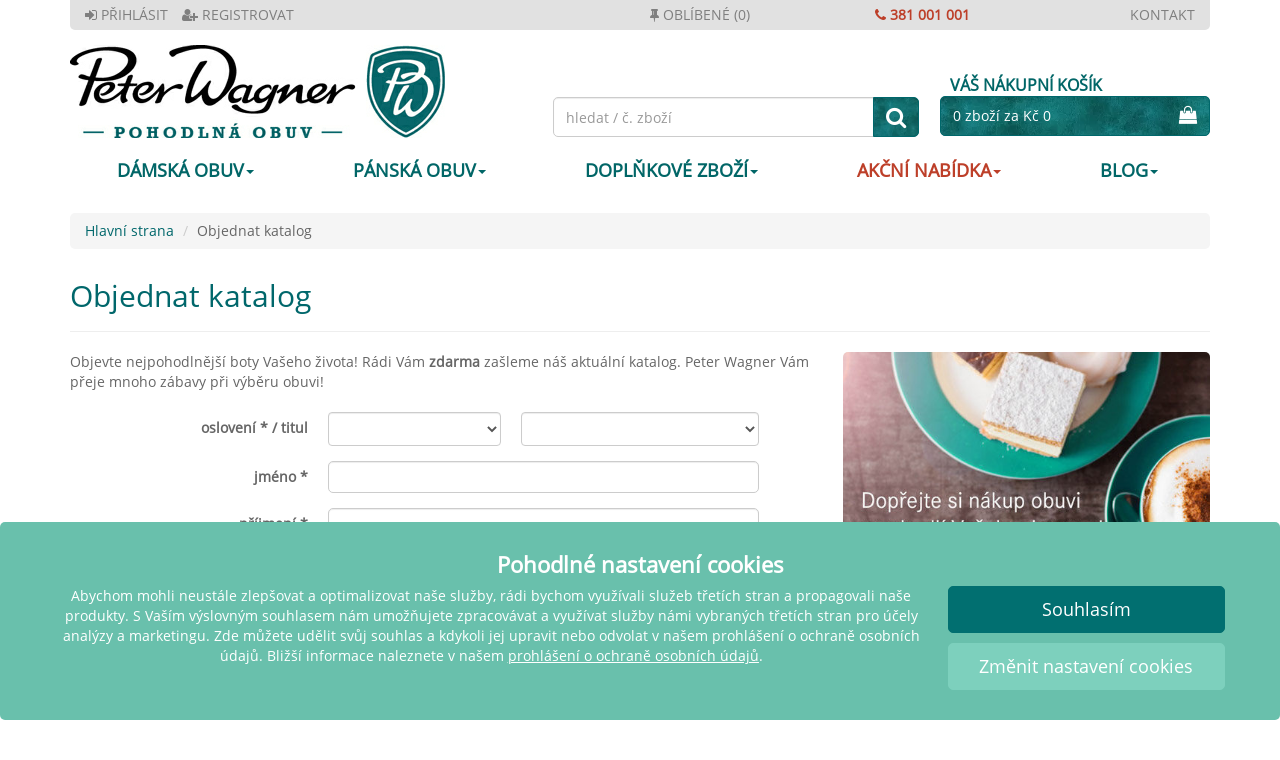

--- FILE ---
content_type: text/html; charset=ISO-8859-2
request_url: https://www.peter-wagner.cz/objednat-katalog
body_size: 23066
content:
<!DOCTYPE html>
<html lang="cz">
<head>
  <title>Objednat katalog - Peter Wagner pohodlná obuv</title>
  <meta name="description" content="Objednat katalog ">
  <meta name="page-topic" content="Odvětví: zásilkový obchod">
  
  <meta name="dcterms.rightsHolder" content="Peter Wagner s.r.o.">
  <meta name="dcterms.rights" content="Tato šablona je chráněná.">
  <meta name="dcterms.dateCopyrighted" content="2016">
  <meta name="generator" content="Websale V8s">
  <meta name="robots" content="index,follow">
  <meta charset="ISO-8859-2">
  <base href="https://www.peter-wagner.cz/$WS/pwc/websale8_shop-pwc/benutzer/templates/03-cz/">
  
  <link rel="canonical" href="https://www.peter-wagner.cz/objednat-katalog">
  <meta name="viewport" content="width=device-width, initial-scale=1.0 , user-scalable=no">
  

  <link rel="apple-touch-icon" sizes="57x57" href="https://www.peter-wagner.cz/$WS/pwc/websale8_shop-pwc/benutzer/templates/images/favicon/apple-icon-57x57.png">
  <link rel="apple-touch-icon" sizes="60x60" href="https://www.peter-wagner.cz/$WS/pwc/websale8_shop-pwc/benutzer/templates/images/favicon/apple-icon-60x60.png">
  <link rel="apple-touch-icon" sizes="72x72" href="https://www.peter-wagner.cz/$WS/pwc/websale8_shop-pwc/benutzer/templates/images/favicon/apple-icon-72x72.png">
  <link rel="apple-touch-icon" sizes="76x76" href="https://www.peter-wagner.cz/$WS/pwc/websale8_shop-pwc/benutzer/templates/images/favicon/apple-icon-76x76.png">
  <link rel="apple-touch-icon" sizes="114x114" href="https://www.peter-wagner.cz/$WS/pwc/websale8_shop-pwc/benutzer/templates/images/favicon/apple-icon-114x114.png">
  <link rel="apple-touch-icon" sizes="120x120" href="https://www.peter-wagner.cz/$WS/pwc/websale8_shop-pwc/benutzer/templates/images/favicon/apple-icon-120x120.png">
  <link rel="apple-touch-icon" sizes="144x144" href="https://www.peter-wagner.cz/$WS/pwc/websale8_shop-pwc/benutzer/templates/images/favicon/apple-icon-144x144.png">
  <link rel="apple-touch-icon" sizes="152x152" href="https://www.peter-wagner.cz/$WS/pwc/websale8_shop-pwc/benutzer/templates/images/favicon/apple-icon-152x152.png">
  <link rel="apple-touch-icon" sizes="180x180" href="https://www.peter-wagner.cz/$WS/pwc/websale8_shop-pwc/benutzer/templates/images/favicon/apple-icon-180x180.png">
  <link rel="icon" type="image/png" sizes="192x192"  href="https://www.peter-wagner.cz/$WS/pwc/websale8_shop-pwc/benutzer/templates/images/favicon/android-icon-192x192.png">
  <link rel="icon" type="image/png" sizes="32x32" href="https://www.peter-wagner.cz/$WS/pwc/websale8_shop-pwc/benutzer/templates/images/favicon/favicon-32x32.png">
  <link rel="icon" type="image/png" sizes="96x96" href="https://www.peter-wagner.cz/$WS/pwc/websale8_shop-pwc/benutzer/templates/images/favicon/favicon-96x96.png">
  <link rel="icon" type="image/png" sizes="16x16" href="https://www.peter-wagner.cz/$WS/pwc/websale8_shop-pwc/benutzer/templates/images/favicon/favicon-16x16.png">
  <link rel="icon" href="https://www.peter-wagner.cz/$WS/pwc/websale8_shop-pwc/benutzer/templates/images/favicon/favicon.ico" type="image/x-icon" />
  <link rel="manifest" href="https://www.peter-wagner.cz/$WS/pwc/websale8_shop-pwc/benutzer/templates/images/favicon/manifest.json">
  <meta name="msapplication-TileImage" content="https://www.peter-wagner.cz/$WS/pwc/websale8_shop-pwc/benutzer/templates/images/favicon/ms-icon-144x144.png">
  <meta name="msapplication-TileColor" content="#006767">
  <meta name="theme-color" content="#006767">


  
  
  <meta name="google-site-verification" content="8qKDz-Mb3wF_k6FwBcPWikS9fzoBlV25Fegkm7ztqVE" />
  <meta name="google-site-verification" content="MMwfY6jpkp7GUfeOTIJIcnSd8gOrGlHPR8SEK2n5A7Q" />
  <meta name="facebook-domain-verification" content="gjm3cmuo1oyenw93sxy29x9te96y2e" />
  
  <link rel="preload" href="https://www.peter-wagner.cz/$WS/pwc/websale8_shop-pwc/benutzer/templates/fonts/fontawesome-webfont.woff" as="font" type="font/woff" crossorigin="anonymous">
  <link rel="preload" href="https://www.peter-wagner.cz/$WS/pwc/websale8_shop-pwc/benutzer/templates/fonts/OpenSans-Regular.ttf" as="font" type="font/ttf" crossorigin="anonymous">




  
  
  

   

      
      
   
   


   
   <!-- 1: tpl_katalog.htm -->
    
   




  

  
  
  <script async src="https://www.googletagmanager.com/gtag/js?id=G-FGWEXD33SX"></script>
  <script>
    window.dataLayer = window.dataLayer || [];
    function gtag(){dataLayer.push(arguments);}
      gtag('consent', 'default', {
      'ad_storage': 'denied',
      'ad_user_data': 'denied',
      'ad_personalization': 'denied',
      'analytics_storage': 'denied'
    });
    
    gtag('js', new Date());
    gtag('config', 'G-FGWEXD33SX', { 'allow_enhanced_conversions':true, 'debug_mode':false });
  </script>

  
  <script async src="/googleanalytics/"></script>
  <script>
    gtag('config', 'G-FGWEXD33SX', { 'allow_enhanced_conversions':true, 'debug_mode':false }); 
  </script>   

  

  
  
   



  
  
  
    <script src="/$WS/pwc/websale8_shop-pwc/benutzer/templates/03-cz/../js_min/ws_global_b9997d4417.min.js"></script>
  
    
    
    
    
  

    
    
	

    
	
  


    

 

    
    
    
    
      
      
      
      <script>
        window.uetq = window.uetq || [];
        window.uetq.push('consent', 'default', {
          'ad_storage': 'denied'
        });
        //
      </script>
    

    
    
    <script>
    var didScroll;
    var lastScrollTop = 0;
    var delta = 5;
    var startheight = 0;

    $(window).scroll(function(event){
        didScroll = true;
    });

    setInterval(function() {
        if (didScroll) {
            hasScrolled();
            didScroll = false;
        }
    }, 250);

    function hasScrolled() {
        var st = $(this).scrollTop();

        if(Math.abs(lastScrollTop - st) <= delta)
            return;

        if (st > lastScrollTop && st > startheight){
            // Scroll Down
            $('.fixed--trustmark, .fixed--heurekasiegel').removeClass('up').addClass('down');
        } else {
            if(st + $(window).height() < $(document).height()) {
                $('.fixed--trustmark, .fixed--heurekasiegel').removeClass('down').addClass('up');
            }
        }

        lastScrollTop = st;
    }
    </script>
    
    
    
     <script>
      $(document).ready(function(){
        if($('#modal-start').length > 0 ) {
          $('#modal-start').modal('show');
        }
      })
    </script>
    
    
    
    <script>
      $(document).on('click','.quantity-input-down',function(){
          var inputValue = parseInt($(this).siblings('.quantity-input').val());
          if(inputValue > "1"){
              $(this).siblings('.quantity-input').val(inputValue-1).trigger('keyup');
          }
      });
      $(document).on('click','.quantity-input-up',function(){
          var inputValue = parseInt($(this).siblings('.quantity-input').val());
          $(this).siblings('.quantity-input').val(inputValue+1).trigger('keyup');
      });
    </script>

    
    <script>
      $(document).on('click','.set_all_cookies',function(){
        $('#agreementPrivacyNew input[type="checkbox"]').each(function(){
          $(this).prop('checked', true);
        });
        $('#agreementPrivacyNew').hide();
        $('#cookieDetails').collapse('hide');
        ws_agreement_updatecheckboxes();
        ws_agreementcookies_set();
        location.href = location.href;
      });
      
      
      $(document).on('click','.set_selected_cookies',function(){
        $('#agreementPrivacyNew').hide();
        $('#cookieDetails').collapse('hide');
        ws_agreement_updatecheckboxes();

        // 
        var checkboxes = $("[class*=ws_useragreementcgc_]:not(.ws_useragreementcgc_functional)");
        var allUnchecked = checkboxes.toArray().every(function(checkbox) {
            return !checkbox.checked;
        });
        if (allUnchecked) {
          ws_agreementcookies_set(30); 
        } else {
          ws_agreementcookies_set(); 
        }

        location.href = location.href;
      });
    </script>

    
    <script>
      // Ändern der Menge (-)
      $(document).on('click','button[data-quantity="down"]',function(){
          var $this = $(this).siblings('input[data-quantity="input"]');
          var inputValue = parseInt($this.val());
          if(inputValue > "1"){
            $this.val(inputValue-1);
          }
      });

      // Ändern der Menge (+)
      $(document).on('click','button[data-quantity="up"]',function(){
        var $input = $(this).siblings('input[data-quantity="input"]');
        var inputValue = parseInt($input.val());
        $input.val(inputValue+1);
      });
    </script>
    






  
    
   
     
      <link rel="stylesheet" href="/$WS/pwc/websale8_shop-pwc/benutzer/templates/03-cz/../css_min/ws_initial_styles_32ddc55dde.min.css">
      <link rel="preload" href="/$WS/pwc/websale8_shop-pwc/benutzer/templates/03-cz/../css_min/ws_global_gold_6024faf957.min.css" as="style" onload="this.onload=null;this.rel='stylesheet'">
      <noscript><link rel="stylesheet" href="/$WS/pwc/websale8_shop-pwc/benutzer/templates/03-cz/../css_min/ws_global_gold_6024faf957.min.css"></noscript>     
    
    
    


      
       
         <link rel="stylesheet" href="/$WS/pwc/websale8_shop-pwc/benutzer/templates/03-cz/../css_min/ws_zusatzstyles_si_cz_212dd53771.min.css">
      
       
  



    

</head>
  <body>
  
    
  
  

  
  
  
  

  
	<!--
  
	<div class="container">
    
    
   		<div class="uspbar--inner text-uppercase">
          <div class="row">
            <div class="col-xs-0 col-sm-0 col-md-6 col-lg-6 text-left hidden-xs hidden-sm">
                <ul class="list-inline">
                	
                    <li><a href="https://www.peter-wagner.cz/?websale8=pwc.03-cz&otp2=login" title=""><span class="fa fa-sign-in">&nbsp;</span>PŘIHLÁSIT</a></li>
                    <li><a href="https://www.peter-wagner.cz/?websale8=pwc.03-cz&otp2=register" title=""><span class="fa fa-user-plus">&nbsp;</span>REGISTROVAT</a></li>
                    
                    
                </ul>    
            </div>
            <div class="col-xs-0 col-sm-0 col-md-2 col-lg-2 text-left  hidden-xs hidden-sm" id="header--icons--memolist_top">
                
                    <a href="https://www.peter-wagner.cz/?websale8=pwc.03-cz" title="na OBLÍBENÉ">
                      <span class="fa fa-thumb-tack" aria-hidden="true">&nbsp;</span>OBLÍBENÉ  (0)
                    </a>
				  
            </div>
            <div class="col-xs-12 col-sm-12 col-md-2 col-lg-2 text-center">
                <span class="color--b34200">
                    <a href="tel:00420381001001" id="usp--phone"><span class="fa fa-phone">&nbsp;</span>381 001 001</a>
                </span>    
            </div>
            <div class="col-xs-0 col-sm-0 col-md-2 col-lg-2 text-right hidden-xs hidden-sm">
            <a href="https://www.peter-wagner.cz/kontaktni-formular" title="na KONTAKTNÍ FORMULÁŘ">
              KONTAKT 
            </a>  
            </div>
          </div>
      </div>
    </div>
 
-->

	<div class="container">
    
    
   		<div class="uspbar--inner text-uppercase hidden-xs hidden-sm">
          <div class="row">
            <div class="col-xs-0 col-sm-0 col-md-6 col-lg-6 text-left hidden-xs hidden-sm">
                <ul class="list-inline">
                	
                    <li><a href="https://www.peter-wagner.cz/?websale8=pwc.03-cz&otp2=login" title=""><span class="fa fa-sign-in">&nbsp;</span>PŘIHLÁSIT</a></li>
                    <li><a href="https://www.peter-wagner.cz/?websale8=pwc.03-cz&otp2=register" title=""><span class="fa fa-user-plus">&nbsp;</span>REGISTROVAT</a></li>
                    
                    
                </ul>    
            </div>
            <div class="col-xs-0 col-sm-0 col-md-2 col-lg-2 text-left  hidden-xs hidden-sm" id="header--icons--memolist_top">
                
                    <a href="https://www.peter-wagner.cz/?websale8=pwc.03-cz" title="na OBLÍBENÉ">
                      <span class="fa fa-thumb-tack" aria-hidden="true">&nbsp;</span>OBLÍBENÉ  (0)
                    </a>
				  
            </div>
            <div class="hidden-xs hidden-sm col-md-2 col-lg-2 text-center">
                <span class="color--b34200">
                    <a href="tel:00420381001001" id="usp--phone"><span class="fa fa-phone">&nbsp;</span>381 001 001</a>
                </span>    
            </div>
            <div class="col-xs-0 col-sm-0 col-md-2 col-lg-2 text-right hidden-xs hidden-sm">
            <a href="https://www.peter-wagner.cz/kontaktni-formular" title="na KONTAKTNÍ FORMULÁŘ">
              KONTAKT 
            </a>  
            </div>
          </div>
      </div>
    </div>

    <div class="visible-xs visible-sm hidden-md hidden-lg hidden-xl">
      <div class="usp--phone--btn">
        <a class="btn btn-primary btn-block" href="tel:00420381001001"><span class="fa fa-phone">&nbsp;</span>381 001 001</a>
      </div>
    </div>

    
    
    
  <header class="container">
    <div class="row ">
    
      <div class="col-xs-7 col-sm-7 col-md-5 col-lg-5">
        <a href="https://www.peter-wagner.cz" title="Hlavní stránka">
          
          
          <picture>
              <source type="image/webp" srcset="../images/03-cz/img_logo_peter-wagner_1x.webp 1x, ../images/03-cz/img_logo_peter-wagner_2x.webp 2x">
              <source type="image/jpg" srcset="../images/03-cz/img_logo_peter-wagner_1x.jpg 1x, ../images/03-cz/img_logo_peter-wagner_2x.jpg 2x">
              <img src="../images/03-cz/img_logo_peter-wagner_1x.jpg" alt="Logo Peter Wagner pohodlná obuv" class="header--logo img-responsive" width="375" height="93" style="padding: 10px 0px;">
          </picture>
        </a>
      </div>
      
      
       <div class="mobile--menu--icons col-xs-5 col-sm-5 hidden-md hidden-lg">
        <div class="btn-group btn-group-justified header--icons" role="group" aria-label="Account">
          <a href="https://www.peter-wagner.cz/?websale8=pwc.03-cz" aria-label="Zákaznický účet" class="btn btn-default">
            <span class="fa fa-user" aria-hidden="true"></span>
          </a>
          <a href="https://www.peter-wagner.cz/?websale8=pwc.03-cz" aria-label="OBLÍBENÉ" class="btn btn-default" id="header--icons--memolist">
            
              <span class="fa fa-heart" aria-hidden="true"></span>
              
            
          </a>
          <a href="https://www.peter-wagner.cz/?websale8=pwc.03-cz" aria-label="VÁŠ NÁKUPNÍ KOŠÍK" class="btn btn-default header--icons--basket">
            
              
              <span class="fa fa-shopping-bag" aria-hidden="true"></span>
              
              
            
          </a>          
        </div>

     </div>
	 
      <div class="col-xs-2 visible-xs-block visible-sm-block openmobilemenu">
	  	<div class="menubutton"></div>
	  </div>
	  
      <div class="col-xs-10 col-sm-10 col-md-4 col-lg-4 header--search">
        <form class="form-horizontal" role="search" action="/websale8/" method="get">
<input type="hidden" name="Ctx" value="%7bver%2f8%2fver%7d%7bst%2f417%2fst%7d%7bcmd%2f0%2fcmd%7d%7bm%2fwebsale%2fm%7d%7bs%2fpwc%2fs%7d%7bl%2f03%2dcz%2fl%7d%7bpoh%2f1%2fpoh%7d%7btpl%2ftpl%5fkatalog%2ehtm%2ftpl%7d%7bmd5%2f56bdb519bbd859e5b1f632fd1c0ffc45%2fmd5%7d">

          <div class="input-group">
            <input type="text" name="search_input" class="form-control" placeholder="hledat / č. zboží">
            <span class="input-group-btn">
              <button class="btn btn-primary" type="submit" aria-label="hledat"><span class="fa fa-search"></span></button>
            </span>
          </div>
        </form>
      </div>
    
    	<div class="col-md-3 col-lg-3 hidden-xs hidden-sm" id="header-basket">   
			
			  
<div id="header--quickbasket--md--lg">
<div class="container-quickbasket">

	<a href="https://www.peter-wagner.cz/?websale8=pwc.03-cz"><strong class="text-uppercase text-primary header--basket--headline">VÁŠ NÁKUPNÍ KOŠÍK</strong></a>
	<a href="https://www.peter-wagner.cz/?websale8=pwc.03-cz" class="btn btn-primary btn-block header--icons--basket">            	
		
    
		<span class="pull-left">0 zboží za Kč 0</span>
    
    
		<span class="fa fa-shopping-bag pull-right" aria-hidden="true"></span>
		
	</a>

  
</div>
</div>


			
        </div>
    </div>
  </header>

    



 

  <nav class="container">
  	<div class="row mobilemenu_complete">

    
    
		<div class="col-md-12 col-lg-12 menu_content2">
		    <ul class="nav nav-pills nav-justified nav-pills-flyout changeforMobile">	
			  
        <!-- DES-3690 -->
        
        
				<li class=""  data-menutoggle=".flyout_000111">
				  <a href="https://www.peter-wagner.cz/DAMSKA-OBUV" class="menu_main_item has_level2 " data-target=".flyout_000111.level1">DÁMSKÁ OBUV<span class="caret hidden-xs"></span></a>
				  
					<div class="menuflyout flyout_000111  level1">
					  <div class="flyout_content">
							<p class="visible-xs-block visible-sm-block close_mobile_flyout h2"><i class="fa fa-chevron-left"></i>DÁMSKÁ OBUV</p>
                
                    <div class="flyout_for_mobile_000111 level2 ">
                      
                      
                      <div class="wsNavigationContainer">
                      <div class="visible-xs visible-sm">
                        <span class="wsNavigationHeadline wsNavigationHeadlineActive pull-left" onclick="$('.flyout_for_mobile_000111 .wsMenuCategory').show();$('.flyout_for_mobile_000111 .wsMenuSpecial').hide();$('.flyout_for_mobile_000111 .wsNavigationHeadlineActive').removeClass('wsNavigationHeadlineActive');$(this).addClass('wsNavigationHeadlineActive');wsMobileMenuHeight();">Kategorie <span class="fa fa-chevron-down" aria-hidden="true"></span></span>
                        <span class="wsNavigationHeadline pull-right" onclick="$('.flyout_for_mobile_000111 .wsMenuSpecial').show();$('.flyout_for_mobile_000111 .wsMenuCategory').hide();$('.flyout_for_mobile_000111 .wsNavigationHeadlineActive').removeClass('wsNavigationHeadlineActive');$(this).addClass('wsNavigationHeadlineActive');wsMobileMenuHeight();">Speciální témata <span class="fa fa-chevron-down" aria-hidden="true"></span></span>
                        <div class="clear"></div>
                      </div>
                      <div class="wsMenuCategory">
                      <p class="wsNavigationHeadline hidden-xs hidden-sm">Kategorie</p>
                      
                        <ul class="list-unstyled">
                            <li class="backtolevel2"><span><i class="fa fa-chevron-left"></i> zpět na "DÁMSKÁ OBUV"</span></li>
                            
                                <li class="wsNavigation000113 ">
                                  <a href="https://www.peter-wagner.cz/DAMSKA-OBUV/Sandaly" class="">
                                    <img src="/$WS/pwc/websale8_shop-pwc/benutzer/navigation/grafiken/Sandalen_D_petrol.svg" alt="Sandály" class="wsNavigationAdvNavImg">
                                    
                                    <span class="wsNavigationText ">Sandály</span>
                                    <div class="clear"></div>
                                  </a>
                                </li>
                                
                              
                              
                                
                              
                              
                            
                                <li class="wsNavigation000114 ">
                                  <a href="https://www.peter-wagner.cz/DAMSKA-OBUV/Pantofle" class="">
                                    <img src="/$WS/pwc/websale8_shop-pwc/benutzer/navigation/grafiken/Pantoletten_D_petrol.svg" alt="Pantofle" class="wsNavigationAdvNavImg">
                                    
                                    <span class="wsNavigationText ">Pantofle</span>
                                    <div class="clear"></div>
                                  </a>
                                </li>
                                
                              
                              
                                
                              
                              
                            
                                <li class="wsNavigation000115 ">
                                  <a href="https://www.peter-wagner.cz/DAMSKA-OBUV/Baleriny" class="">
                                    <img src="/$WS/pwc/websale8_shop-pwc/benutzer/navigation/grafiken/Ballerinas_D_petrol.svg" alt="Baleríny" class="wsNavigationAdvNavImg">
                                    
                                    <span class="wsNavigationText ">Baleríny</span>
                                    <div class="clear"></div>
                                  </a>
                                </li>
                                
                              
                              
                                
                              
                              
                            
                                <li class="wsNavigation000116 ">
                                  <a href="https://www.peter-wagner.cz/DAMSKA-OBUV/Polobotky" class="">
                                    <img src="/$WS/pwc/websale8_shop-pwc/benutzer/navigation/grafiken/Halbschuhe_D_petrol.svg" alt="Polobotky" class="wsNavigationAdvNavImg">
                                    
                                    <span class="wsNavigationText ">Polobotky</span>
                                    <div class="clear"></div>
                                  </a>
                                </li>
                                
                              
                              
                                
                              
                              
                            
                                <li class="wsNavigation990881 ">
                                  <a href="https://www.peter-wagner.cz/DAMSKA-OBUV/Tenisky" class="">
                                    <img src="/$WS/pwc/websale8_shop-pwc/benutzer/navigation/grafiken/Sportschuhe_D-H_petrol.svg" alt="Tenisky" class="wsNavigationAdvNavImg">
                                    
                                    <span class="wsNavigationText ">Tenisky</span>
                                    <div class="clear"></div>
                                  </a>
                                </li>
                                
                              
                              
                                
                              
                              
                            
                                <li class="wsNavigation000117 ">
                                  <a href="https://www.peter-wagner.cz/DAMSKA-OBUV/Kotnickova-obuv" class="">
                                    <img src="/$WS/pwc/websale8_shop-pwc/benutzer/navigation/grafiken/Halbstiefel_D_petrol.svg" alt="Kotníčková obuv" class="wsNavigationAdvNavImg">
                                    
                                    <span class="wsNavigationText ">Kotníčková obuv</span>
                                    <div class="clear"></div>
                                  </a>
                                </li>
                                
                              
                              
                                
                              
                              
                            
                                <li class="wsNavigation000118 ">
                                  <a href="https://www.peter-wagner.cz/DAMSKA-OBUV/Kozacky" class="">
                                    <img src="/$WS/pwc/websale8_shop-pwc/benutzer/navigation/grafiken/Stiefel_D_petrol.svg" alt="Kozačky" class="wsNavigationAdvNavImg">
                                    
                                    <span class="wsNavigationText ">Kozačky</span>
                                    <div class="clear"></div>
                                  </a>
                                </li>
                                
                              
                              
                                
                              
                              
                            
                                <li class="wsNavigation000119 ">
                                  <a href="https://www.peter-wagner.cz/DAMSKA-OBUV/Obuv-na-doma" class="">
                                    <img src="/$WS/pwc/websale8_shop-pwc/benutzer/navigation/grafiken/Hausschuhe_D-H_petrol.svg" alt="Obuv na doma" class="wsNavigationAdvNavImg">
                                    
                                    <span class="wsNavigationText ">Obuv na doma</span>
                                    <div class="clear"></div>
                                  </a>
                                </li>
                                
                              
                              
                                
                              
                              
                            
                                <li class="wsNavigation000120 ">
                                  <a href="https://www.peter-wagner.cz/DAMSKA-OBUV/Turisticka-obuv" class="">
                                    <img src="/$WS/pwc/websale8_shop-pwc/benutzer/navigation/grafiken/Wanderschuhe_D-H_petrol.svg" alt="Turistická obuv" class="wsNavigationAdvNavImg">
                                    
                                    <span class="wsNavigationText ">Turistická obuv</span>
                                    <div class="clear"></div>
                                  </a>
                                </li>
                                
                              
                              
                              </ul>
                              </div>
                              <div class="wsMenuSpecial">
                              <p class="wsNavigationHeadline hidden-xs hidden-sm">Speciální témata</p>
                              <ul class="list-unstyled">
                              <li class="backtolevel2"></li>
                              
                                
                              
                              
                            
                                <li class="wsNavigation990614 ">
                                  <a href="https://www.peter-wagner.cz/DAMSKA-OBUV/Zdravotni-obuv" class="">
                                    
                                    
                                    <span class="wsNavigationText ">Zdravotní obuv</span>
                                    <div class="clear"></div>
                                  </a>
                                </li>
                                
                              
                              
                                
                              
                              
                            
                                <li class="wsNavigation990616 ">
                                  <a href="https://www.peter-wagner.cz/DAMSKA-OBUV/Vboceny-palec" class="">
                                    
                                    
                                    <span class="wsNavigationText ">Vbočený palec</span>
                                    <div class="clear"></div>
                                  </a>
                                </li>
                                
                              
                              
                                
                              
                              
                            
                                <li class="wsNavigation990618 ">
                                  <a href="https://www.peter-wagner.cz/DAMSKA-OBUV/Plocha-noha" class="">
                                    
                                    
                                    <span class="wsNavigationText ">Plochá noha</span>
                                    <div class="clear"></div>
                                  </a>
                                </li>
                                
                              
                              
                                
                              
                              
                            
                                <li class="wsNavigation990620 ">
                                  <a href="https://www.peter-wagner.cz/DAMSKA-OBUV/Patni-ostruha" class="">
                                    
                                    
                                    <span class="wsNavigationText ">Patní ostruha</span>
                                    <div class="clear"></div>
                                  </a>
                                </li>
                                
                              
                              
                                
                              
                              
                            
                                <li class="wsNavigation990622 ">
                                  <a href="https://www.peter-wagner.cz/DAMSKA-OBUV/Kladivkovy-prst" class="">
                                    
                                    
                                    <span class="wsNavigationText ">Kladívkový prst</span>
                                    <div class="clear"></div>
                                  </a>
                                </li>
                                
                              
                              
                                
                              
                              
                            
                                <li class="wsNavigation990624 ">
                                  <a href="https://www.peter-wagner.cz/DAMSKA-OBUV/Obuv-s-vyjimatelnou-stelkou" class="">
                                    
                                    
                                    <span class="wsNavigationText ">Obuv s vyjímatelnou stélkou</span>
                                    <div class="clear"></div>
                                  </a>
                                </li>
                                
                              
                              
                                
                              
                              
                            
                                <li class="wsNavigation990626 ">
                                  <a href="https://www.peter-wagner.cz/DAMSKA-OBUV/Vodotesna-obuv" class="">
                                    
                                    
                                    <span class="wsNavigationText ">Vodotěsná obuv</span>
                                    <div class="clear"></div>
                                  </a>
                                </li>
                                
                              
                              
                                
                              
                              
                            
                                <li class="wsNavigation990628 ">
                                  <a href="https://www.peter-wagner.cz/DAMSKA-OBUV/Bosa-obuv" class="">
                                    
                                    
                                    <span class="wsNavigationText ">Bosá obuv</span>
                                    <div class="clear"></div>
                                  </a>
                                </li>
                                
                              
                              
                                
                              
                              
                              </ul>
                              </div>
                              <div class="wsMenuSpecial wsMenuSpecialSecond">
                              <p class="wsNavigationHeadline wsNavigationHeadlineSpacer hidden-xs hidden-sm"></p>
                              <ul class="list-unstyled">
                              <li class="backtolevel2"></li>
                              
                            
                                <li class="wsNavigation000204 ">
                                  <a href="https://www.peter-wagner.cz/DAMSKA-OBUV/Podmerna-obuv" class="">
                                    
                                    
                                    <span class="wsNavigationText ">Podměrná obuv</span>
                                    <div class="clear"></div>
                                  </a>
                                </li>
                                
                              
                              
                                
                              
                              
                            
                                <li class="wsNavigation000205 ">
                                  <a href="https://www.peter-wagner.cz/DAMSKA-OBUV/Nadmerna-obuv" class="">
                                    
                                    
                                    <span class="wsNavigationText ">Nadměrná obuv</span>
                                    <div class="clear"></div>
                                  </a>
                                </li>
                                
                              
                              
                                
                              
                              
                            
                                <li class="wsNavigation000339 ">
                                  <a href="https://www.peter-wagner.cz/DAMSKA-OBUV/Siroka-chodidla" class="">
                                    
                                    
                                    <span class="wsNavigationText ">Široká chodidla</span>
                                    <div class="clear"></div>
                                  </a>
                                </li>
                                
                              
                              
                                
                              
                              
                            
                                <li class="wsNavigation990638 ">
                                  <a href="https://www.peter-wagner.cz/DAMSKA-OBUV/Jeleni-usen" class="">
                                    
                                    
                                    <span class="wsNavigationText ">Jelení useň</span>
                                    <div class="clear"></div>
                                  </a>
                                </li>
                                
                              
                              
                                
                              
                              
                            
                                <li class="wsNavigation990640 ">
                                  <a href="https://www.peter-wagner.cz/DAMSKA-OBUV/Obuv-z-Ceska" class="">
                                    
                                    
                                    <span class="wsNavigationText ">Obuv z Česka</span>
                                    <div class="clear"></div>
                                  </a>
                                </li>
                                
                              
                              
                                
                              
                              
                            
                            
                            
                              
                                <li class="wsNavigation000170">
                                  <a href="https://www.peter-wagner.cz/AKCNI-NABIDKA/Damska-obuv">
                                    <span class="wsNavigationText wsNavigationTextSale">AKČNÍ NABÍDKA</span>
                                    <div class="clear"></div>
                                  </a>
                                </li>
                              
                            
                            
                            
                        </ul>

                      
                      
                      </div>
                      </div>
                      
                    </div>
                
							<div class="clearfix"></div>
					  </div>
					</div>
				  
				</li>
        
			  
        <!-- DES-3690 -->
        
        
				<li class=""  data-menutoggle=".flyout_000132">
				  <a href="https://www.peter-wagner.cz/PANSKA-OBUV" class="menu_main_item has_level2 " data-target=".flyout_000132.level1">PÁNSKÁ OBUV<span class="caret hidden-xs"></span></a>
				  
					<div class="menuflyout flyout_000132  level1">
					  <div class="flyout_content">
							<p class="visible-xs-block visible-sm-block close_mobile_flyout h2"><i class="fa fa-chevron-left"></i>PÁNSKÁ OBUV</p>
                
                    <div class="flyout_for_mobile_000132 level2 ">
                      
                      
                      <div class="wsNavigationContainer">
                      <div class="visible-xs visible-sm">
                        <span class="wsNavigationHeadline wsNavigationHeadlineActive pull-left" onclick="$('.flyout_for_mobile_000132 .wsMenuCategory').show();$('.flyout_for_mobile_000132 .wsMenuSpecial').hide();$('.flyout_for_mobile_000132 .wsNavigationHeadlineActive').removeClass('wsNavigationHeadlineActive');$(this).addClass('wsNavigationHeadlineActive');wsMobileMenuHeight();">Kategorie <span class="fa fa-chevron-down" aria-hidden="true"></span></span>
                        <span class="wsNavigationHeadline pull-right" onclick="$('.flyout_for_mobile_000132 .wsMenuSpecial').show();$('.flyout_for_mobile_000132 .wsMenuCategory').hide();$('.flyout_for_mobile_000132 .wsNavigationHeadlineActive').removeClass('wsNavigationHeadlineActive');$(this).addClass('wsNavigationHeadlineActive');wsMobileMenuHeight();">Speciální témata <span class="fa fa-chevron-down" aria-hidden="true"></span></span>
                        <div class="clear"></div>
                      </div>
                      <div class="wsMenuCategory">
                      <p class="wsNavigationHeadline hidden-xs hidden-sm">Kategorie</p>
                      
                        <ul class="list-unstyled">
                            <li class="backtolevel2"><span><i class="fa fa-chevron-left"></i> zpět na "PÁNSKÁ OBUV"</span></li>
                            
                                <li class="wsNavigation000134 ">
                                  <a href="https://www.peter-wagner.cz/PANSKA-OBUV/Sandaly" class="">
                                    <img src="/$WS/pwc/websale8_shop-pwc/benutzer/navigation/grafiken/Sandalen_H_petrol.svg" alt="Sandály" class="wsNavigationAdvNavImg">
                                    
                                    <span class="wsNavigationText ">Sandály</span>
                                    <div class="clear"></div>
                                  </a>
                                </li>
                                
                              
                              
                                
                              
                              
                            
                                <li class="wsNavigation000135 ">
                                  <a href="https://www.peter-wagner.cz/PANSKA-OBUV/Pantofle" class="">
                                    <img src="/$WS/pwc/websale8_shop-pwc/benutzer/navigation/grafiken/Pantoletten_H_petrol.svg" alt="Pantofle" class="wsNavigationAdvNavImg">
                                    
                                    <span class="wsNavigationText ">Pantofle</span>
                                    <div class="clear"></div>
                                  </a>
                                </li>
                                
                              
                              
                                
                              
                              
                            
                                <li class="wsNavigation000136 ">
                                  <a href="https://www.peter-wagner.cz/PANSKA-OBUV/Polobotky" class="">
                                    <img src="/$WS/pwc/websale8_shop-pwc/benutzer/navigation/grafiken/Halbschuhe_H_petrol.svg" alt="Polobotky" class="wsNavigationAdvNavImg">
                                    
                                    <span class="wsNavigationText ">Polobotky</span>
                                    <div class="clear"></div>
                                  </a>
                                </li>
                                
                              
                              
                                
                              
                              
                            
                                <li class="wsNavigation990883 ">
                                  <a href="https://www.peter-wagner.cz/PANSKA-OBUV/Tenisky" class="">
                                    <img src="/$WS/pwc/websale8_shop-pwc/benutzer/navigation/grafiken/Sportschuhe_D-H_petrol.svg" alt="Tenisky" class="wsNavigationAdvNavImg">
                                    
                                    <span class="wsNavigationText ">Tenisky</span>
                                    <div class="clear"></div>
                                  </a>
                                </li>
                                
                              
                              
                                
                              
                              
                            
                                <li class="wsNavigation000137 ">
                                  <a href="https://www.peter-wagner.cz/PANSKA-OBUV/Kotnickova-obuv" class="">
                                    <img src="/$WS/pwc/websale8_shop-pwc/benutzer/navigation/grafiken/Halbstiefel_H_petrol.svg" alt="Kotníčková obuv" class="wsNavigationAdvNavImg">
                                    
                                    <span class="wsNavigationText ">Kotníčková obuv</span>
                                    <div class="clear"></div>
                                  </a>
                                </li>
                                
                              
                              
                                
                              
                              
                            
                                <li class="wsNavigation000139 ">
                                  <a href="https://www.peter-wagner.cz/PANSKA-OBUV/Obuv-na-doma" class="">
                                    <img src="/$WS/pwc/websale8_shop-pwc/benutzer/navigation/grafiken/Hausschuhe_D-H_petrol.svg" alt="Obuv na doma" class="wsNavigationAdvNavImg">
                                    
                                    <span class="wsNavigationText ">Obuv na doma</span>
                                    <div class="clear"></div>
                                  </a>
                                </li>
                                
                              
                              
                                
                              
                              
                            
                                <li class="wsNavigation000140 ">
                                  <a href="https://www.peter-wagner.cz/PANSKA-OBUV/Turisticka-obuv" class="">
                                    <img src="/$WS/pwc/websale8_shop-pwc/benutzer/navigation/grafiken/Wanderschuhe_D-H_petrol.svg" alt="Turistická obuv" class="wsNavigationAdvNavImg">
                                    
                                    <span class="wsNavigationText ">Turistická obuv</span>
                                    <div class="clear"></div>
                                  </a>
                                </li>
                                
                              
                              
                              </ul>
                              </div>
                              <div class="wsMenuSpecial">
                              <p class="wsNavigationHeadline hidden-xs hidden-sm">Speciální témata</p>
                              <ul class="list-unstyled">
                              <li class="backtolevel2"></li>
                              
                                
                              
                              
                            
                                <li class="wsNavigation990643 ">
                                  <a href="https://www.peter-wagner.cz/PANSKA-OBUV/Zdravotni-obuv" class="">
                                    
                                    
                                    <span class="wsNavigationText ">Zdravotní obuv</span>
                                    <div class="clear"></div>
                                  </a>
                                </li>
                                
                              
                              
                                
                              
                              
                            
                                <li class="wsNavigation990645 ">
                                  <a href="https://www.peter-wagner.cz/PANSKA-OBUV/Vboceny-palec" class="">
                                    
                                    
                                    <span class="wsNavigationText ">Vbočený palec</span>
                                    <div class="clear"></div>
                                  </a>
                                </li>
                                
                              
                              
                                
                              
                              
                            
                                <li class="wsNavigation990647 ">
                                  <a href="https://www.peter-wagner.cz/PANSKA-OBUV/Plocha-noha" class="">
                                    
                                    
                                    <span class="wsNavigationText ">Plochá noha</span>
                                    <div class="clear"></div>
                                  </a>
                                </li>
                                
                              
                              
                                
                              
                              
                            
                                <li class="wsNavigation990649 ">
                                  <a href="https://www.peter-wagner.cz/PANSKA-OBUV/Patni-ostruha" class="">
                                    
                                    
                                    <span class="wsNavigationText ">Patní ostruha</span>
                                    <div class="clear"></div>
                                  </a>
                                </li>
                                
                              
                              
                                
                              
                              
                            
                                <li class="wsNavigation990651 ">
                                  <a href="https://www.peter-wagner.cz/PANSKA-OBUV/Kladivkovy-prst" class="">
                                    
                                    
                                    <span class="wsNavigationText ">Kladívkový prst</span>
                                    <div class="clear"></div>
                                  </a>
                                </li>
                                
                              
                              
                                
                              
                              
                            
                                <li class="wsNavigation990653 ">
                                  <a href="https://www.peter-wagner.cz/PANSKA-OBUV/Obuv-s-vyjimatelnou-stelkou" class="">
                                    
                                    
                                    <span class="wsNavigationText ">Obuv s vyjímatelnou stélkou</span>
                                    <div class="clear"></div>
                                  </a>
                                </li>
                                
                              
                              
                                
                              
                              
                            
                                <li class="wsNavigation990655 ">
                                  <a href="https://www.peter-wagner.cz/PANSKA-OBUV/Vodotesna-obuv" class="">
                                    
                                    
                                    <span class="wsNavigationText ">Vodotěsná obuv</span>
                                    <div class="clear"></div>
                                  </a>
                                </li>
                                
                              
                              
                                
                              
                              
                            
                                <li class="wsNavigation990657 ">
                                  <a href="https://www.peter-wagner.cz/PANSKA-OBUV/Bosa-obuv" class="">
                                    
                                    
                                    <span class="wsNavigationText ">Bosá obuv</span>
                                    <div class="clear"></div>
                                  </a>
                                </li>
                                
                              
                              
                                
                              
                              
                              </ul>
                              </div>
                              <div class="wsMenuSpecial wsMenuSpecialSecond">
                              <p class="wsNavigationHeadline wsNavigationHeadlineSpacer hidden-xs hidden-sm"></p>
                              <ul class="list-unstyled">
                              <li class="backtolevel2"></li>
                              
                            
                                <li class="wsNavigation000206 ">
                                  <a href="https://www.peter-wagner.cz/PANSKA-OBUV/Podmerna-obuv" class="">
                                    
                                    
                                    <span class="wsNavigationText ">Podměrná obuv</span>
                                    <div class="clear"></div>
                                  </a>
                                </li>
                                
                              
                              
                                
                              
                              
                            
                                <li class="wsNavigation000207 ">
                                  <a href="https://www.peter-wagner.cz/PANSKA-OBUV/Nadmerna-obuv" class="">
                                    
                                    
                                    <span class="wsNavigationText ">Nadměrná obuv</span>
                                    <div class="clear"></div>
                                  </a>
                                </li>
                                
                              
                              
                                
                              
                              
                            
                                <li class="wsNavigation000348 ">
                                  <a href="https://www.peter-wagner.cz/PANSKA-OBUV/Siroka-chodidla" class="">
                                    
                                    
                                    <span class="wsNavigationText ">Široká chodidla</span>
                                    <div class="clear"></div>
                                  </a>
                                </li>
                                
                              
                              
                                
                              
                              
                            
                                <li class="wsNavigation990659 ">
                                  <a href="https://www.peter-wagner.cz/PANSKA-OBUV/Losi-usen" class="">
                                    
                                    
                                    <span class="wsNavigationText ">Losí useň</span>
                                    <div class="clear"></div>
                                  </a>
                                </li>
                                
                              
                              
                                
                              
                              
                            
                                <li class="wsNavigation990661 ">
                                  <a href="https://www.peter-wagner.cz/PANSKA-OBUV/Obuv-z-Ceska" class="">
                                    
                                    
                                    <span class="wsNavigationText ">Obuv z Česka</span>
                                    <div class="clear"></div>
                                  </a>
                                </li>
                                
                              
                              
                                
                              
                              
                            
                            
                            
                            
                            
                              
                                <li class="wsNavigation000171">
                                  <a href="https://www.peter-wagner.cz/AKCNI-NABIDKA/Panska-obuv">
                                    <span class="wsNavigationText wsNavigationTextSale">AKČNÍ NABÍDKA</span>
                                    <div class="clear"></div>
                                  </a>
                                </li>
                              
                            
                        </ul>

                      
                      
                      </div>
                      </div>
                      
                    </div>
                
							<div class="clearfix"></div>
					  </div>
					</div>
				  
				</li>
        
			  
        <!-- DES-3690 -->
        
        
				<li class=""  data-menutoggle=".flyout_000151">
				  <a href="https://www.peter-wagner.cz/DOPLNKOVE-ZBOZI" class="menu_main_item has_level2 " data-target=".flyout_000151.level1">DOPLŇKOVÉ ZBOŽÍ<span class="caret hidden-xs"></span></a>
				  
					<div class="menuflyout flyout_000151  level1">
					  <div class="flyout_content">
							<p class="visible-xs-block visible-sm-block close_mobile_flyout h2"><i class="fa fa-chevron-left"></i>DOPLŇKOVÉ ZBOŽÍ</p>
                
                    <div class="flyout_for_mobile_000151 level2 ">
                      
                      
                        <ul class="list-unstyled">
                            <li class="backtolevel2"><span><i class="fa fa-chevron-left"></i> zpět na "DOPLŇKOVÉ ZBOŽÍ"</span></li>
                            
                                <li class="wsNavigation000153 ">
                                  <a href="https://www.peter-wagner.cz/DOPLNKOVE-ZBOZI/Ponozky-%26-Puncochy" class="">
                                    
                                    
                                    <span class="wsNavigationText ">Ponožky &#38; Punčochy</span>
                                    <div class="clear"></div>
                                  </a>
                                </li>
                                
                              
                              
                                
                              
                              
                            
                                <li class="wsNavigation000155 ">
                                  <a href="https://www.peter-wagner.cz/DOPLNKOVE-ZBOZI/Osetrujici-pripravky" class="">
                                    
                                    
                                    <span class="wsNavigationText ">Ošetřující přípravky</span>
                                    <div class="clear"></div>
                                  </a>
                                </li>
                                
                              
                              
                                
                              
                              
                            
                                <li class="wsNavigation000156 ">
                                  <a href="https://www.peter-wagner.cz/DOPLNKOVE-ZBOZI/Vlozky" class="">
                                    
                                    
                                    <span class="wsNavigationText ">Vložky</span>
                                    <div class="clear"></div>
                                  </a>
                                </li>
                                
                              
                              
                                
                              
                              
                            
                                <li class="wsNavigation000157 ">
                                  <a href="https://www.peter-wagner.cz/DOPLNKOVE-ZBOZI/Doplnky" class="">
                                    
                                    
                                    <span class="wsNavigationText ">Doplňky</span>
                                    <div class="clear"></div>
                                  </a>
                                </li>
                                
                              
                              
                                
                              
                              
                            
                                <li class="wsNavigation990664 ">
                                  <a href="https://www.peter-wagner.cz/DOPLNKOVE-ZBOZI/Poukazy" class="">
                                    
                                    
                                    <span class="wsNavigationText ">Poukazy</span>
                                    <div class="clear"></div>
                                  </a>
                                </li>
                                
                              
                              
                                
                              
                              
                            
                            
                            
                            
                            
                        </ul>

                      
                      
                    </div>
                
							<div class="clearfix"></div>
					  </div>
					</div>
				  
				</li>
        
			  
        <!-- DES-3690 -->
        
        
				<li class=""  data-menutoggle=".flyout_000163">
				  <a href="https://www.peter-wagner.cz/AKCNI-NABIDKA" class="menu_main_item has_level2 menu_main_item_reduziert" data-target=".flyout_000163.level1">AKČNÍ NABÍDKA<span class="caret hidden-xs"></span></a>
				  
					<div class="menuflyout flyout_000163 flyout_reduziert level1">
					  <div class="flyout_content">
							<p class="visible-xs-block visible-sm-block close_mobile_flyout h2"><i class="fa fa-chevron-left"></i>AKČNÍ NABÍDKA</p>
                
                    <div class="flyout_for_mobile_000163 level2 flyout_for_mobile_reduziert">
                      
                      
                        <ul class="list-unstyled">
                            <li class="backtolevel2"><span><i class="fa fa-chevron-left"></i> zpět na "AKČNÍ NABÍDKA"</span></li>
                            
                                <li class="wsNavigation000170 wsNavigationReduziert">
                                  <a href="https://www.peter-wagner.cz/AKCNI-NABIDKA/Damska-obuv" class="">
                                    
                                    
                                    <span class="wsNavigationText wsNavigationTextReduziert">Dámská obuv</span>
                                    <div class="clear"></div>
                                  </a>
                                </li>
                                
                              
                              
                                
                              
                              
                            
                                <li class="wsNavigation000171 wsNavigationReduziert">
                                  <a href="https://www.peter-wagner.cz/AKCNI-NABIDKA/Panska-obuv" class="">
                                    
                                    
                                    <span class="wsNavigationText wsNavigationTextReduziert">Pánská obuv</span>
                                    <div class="clear"></div>
                                  </a>
                                </li>
                                
                              
                              
                                
                              
                              
                            
                            
                            
                            
                            
                        </ul>

                      
                      
                    </div>
                
							<div class="clearfix"></div>
					  </div>
					</div>
				  
				</li>
        
			  		
        <li data-menutoggle=".flyout_schuhblog">
          <a href="https://www.peter-wagner.cz/blog" class="menu_main_item has_level2 text-uppercase" data-target=".flyout_schuhblog.level1">Blog<span class="caret hidden-xs"></span></a>
          <div class="menuflyout flyout_schuhblog level1" style="width: 290px;">
					  <div class="flyout_content">
              <p class="visible-xs-block visible-sm-block close_mobile_flyout h2 text-uppercase"><i class="fa fa-chevron-left"></i>Blog</p>
              <div class="flyout_for_mobile_schuhblog level2">
                <ul class="list-unstyled">
                  <li class="backtolevel2"><span><i class="fa fa-chevron-left"></i> zpět na "Blog"</span></li>
                  
                  
                  
                  
                  
                  <!-- DES-7225 -->
                      <li class="wsNavigationBlogArticle14"><a href="https://www.peter-wagner.cz/protiskluzova-obuv"><span class="wsNavigationText">Protiskluzová obuv</span><div class="clear"></div></a></li>
                      <li class="wsNavigationBlogArticle14"><a href="https://www.peter-wagner.cz/pohodlna-obuv-pro-bolave-nohy"><span class="wsNavigationText">Obuv pro bolavé nohy</span><div class="clear"></div></a></li>
                    
                  
                  <li class="wsNavigationBlogArticle08"><a href="https://www.peter-wagner.cz/hlavni-trendy-v-obuvi-pro-jaro-2025"><span class="wsNavigationText">3 hlavní trendy v obuvi pro jaro 2025</span><div class="clear"></div></a></li>                  
                  <li class="wsNavigationBlogArticle03"><a href="https://www.peter-wagner.cz/nejpohodlnejsi-turisticka-obuv"><span class="wsNavigationText">Terénní test pohorek</span><div class="clear"></div></a></li>
                  
                  <li class="wsNavigationBlogArticle03"><a href="https://www.peter-wagner.cz/sirka-obuvi"><span class="wsNavigationText">Proč je šířka chodidla důležitá</span><div class="clear"></div></a></li>
                  <li class="wsNavigationBlogArticle01"><a href="https://www.peter-wagner.cz/obuv-pro-dlouhe-stani-a-dlouhou-chuzi"><span class="wsNavigationText">Obuv pro dlouhé stání & namáhavou chůzi</span><div class="clear"></div></a></li>
                  <li class="wsNavigationBlogArticle04"><a href="https://www.peter-wagner.cz/jak-zatocit-se-studenyma-nohama"><span class="wsNavigationText">Jak na studené nohy</span><div class="clear"></div></a></li>
                  <li class="wsNavigationBlogArticle05"><a href="https://www.peter-wagner.cz/tipy-pro-zdrave-nohy"><span class="wsNavigationText">Tipy na zdravá chodidla</span><div class="clear"></div></a></li>
                  <li class="wsNavigationBlogArticle07"><a href="https://www.peter-wagner.cz/vhodna-obuv-pro-otekle-nohy"><span class="wsNavigationText">Obuv pro oteklé nohy</span><div class="clear"></div></a></li>
                  <li class="wsNavigationBlogArticle06"><a href="https://www.peter-wagner.cz/spravna-pece-o-zimni-obuv"><span class="wsNavigationText">Péče o zimní obuv</span><div class="clear"></div></a></li>
                  <li class="wsNavigationBlogArticle02"><a href="https://www.peter-wagner.cz/pece-o-obuv-z-hladke-usne"><span class="wsNavigationText">Péče o obuv z hladké kůže</span><div class="clear"></div></a></li>
                  <li class="wsNavigationBlogArticle09"><a href="https://www.peter-wagner.cz/obuv-pro-seniory"><span class="wsNavigationText">Obuv pro seniory</span><div class="clear"></div></a></li>
                  <li class="wsNavigationBlogArticle10"><a href="https://www.peter-wagner.cz/nasledky-prilis-mala-velka-obuv"><span class="wsNavigationText">Následky příliš malých, těsných, velkých bot</span><div class="clear"></div></a></li>
                </ul>
              </div>
              <div class="clearfix"></div>
            </div>
          </div>
        </li>
			</ul>
		</div>

    
	</div>
  </nav>


<style>
@media (min-width: 992px) {
  .flyout_000111.menuflyout,
  .flyout_000132.menuflyout {
    width: max-content;
  }

  .wsNavigationHeadline {
    border-bottom: 1px solid #ccc;
    padding-bottom: 10px;
    margin-bottom: 10px !important;
  }

  .wsNavigationHeadlineSpacer {
    height: 44px;
  }

  .flyout_content .wsMenuCategory {
    padding-right: 20px;
    border-right: 2px solid #979797;
  }

  .flyout_content .wsMenuSpecial {
    padding-left: 20px;
    padding-right: 20px;
    position: relative;
  }

  .flyout_content .wsMenuSpecial:not(.wsMenuSpecialSecond) {
    border-right: 1px solid #ccc;
    border-left: 2px solid #979797;
    left: -2px;
  }

  .flyout_content .wsMenuSpecial:not(.wsMenuSpecialSecond)::before {
    content: "";
    position: absolute;
    top: 0;
    right: -1px;
    height: 35px;
    width: 1px;
    background-color: white;
  }

  .flyout_content li:not(:first-child) {
    height: 65px;
  }
  .flyout_content li:nth-child(2) {
    height: 55px;
  }

  .wsNavigationAdvNavImg {
    max-height: 55px;
  }

  .flyout_content li {
      margin: 0 !important;
  }

  .level2 li a {
    min-height: 55px !important;
    margin-top: 5px !important;
  }

  .wsMenuCategory,
  .wsMenuSpecial {
    float: left;
  }
} 

@media (max-width: 991px) {
  .wsMenuSpecial{
      display: none;
  }
}

.wsNavigationHeadline.wsNavigationHeadlineActive {
  color: #00676b;
}

.wsNavigationHeadlineActive .fa {
  display: none;
}

.wsNavigationHeadline {
  /*font-size: 16px;*/
  font-size: 1.6rem;
  color: #666;
  margin-bottom: 20px;
  padding-top: 10px;
  padding-right: 10px;
  position: relative;
  top: -5px;
}

.wsNavigationHeadline.pull-right {
  padding-right: 0;
  padding-left: 10px;
}

.wsNavigationTextSale {
  color: #bd3f29;
  text-transform: lowercase;
}


.wsNavigationTextSale:first-letter {
  text-transform: uppercase;
}

</style>








    <div>
      <nav class="container spacer20">
        <div class="row">
          <div class="col-xs-12">
            <ol class="breadcrumb">
              <li><a href="https://www.peter-wagner.cz">Hlavní strana</a></li>
              <li>Objednat katalog</li>
            </ol>
          </div>
        </div>
      </nav>
      
      <section class="container">
        <div class="page-header">
          <h1>Objednat katalog</h1>
        </div>
      <div class="row">
        <div class="col-md-8">
        <p>Objevte nejpohodlnější boty Vašeho života! Rádi Vám <b>zdarma</b> zašleme náš aktuální katalog. Peter Wagner Vám přeje mnoho zábavy při výběru obuvi!</p>
        
      <form action="https://www.peter-wagner.cz/objednat-katalog" id="katalog_form" method="POST">
<input type="hidden" name="Ctx" value="%7bver%2f8%2fver%7d%7bst%2f40d%2fst%7d%7bcmd%2f0%2fcmd%7d%7bm%2fwebsale%2fm%7d%7bs%2fpwc%2fs%7d%7bl%2f03%2dcz%2fl%7d%7bpoh%2f1%2fpoh%7d%7bssl%2fx%2fssl%7d%7btpl%2ftpl%5fkatalog%2ehtm%2ftpl%7d%7bmd5%2ff8e2fc122c60f30c2c3f5aa47affee69%2fmd5%7d">
<input type="hidden" name="tpl" value="tpl_katalog.htm">


        <input type=hidden name="session" value="90ed024c47dddbfd1d170f759ddd8faa:e66ed39e">
<input type=hidden name="inq4_p1data" value="[base64]">

        
        <input type="hidden" name="mandant" value="03"  >
  		<input type="hidden" name="info1" value="1">
        
        
        <div class="alert alert-danger newsletterError" style="display: none;">Pokud se chcete přihlásit k odběru našeho newsletteru, je nutné zadat Vaši e-mailovou adresu.</div>
        <div class="form-horizontal spacer20">
    
          <div class="form-group">
            <label for="anrede_title" class="col-sm-4 control-label">oslovení * / titul</label>
            
			    <div class="col-sm-3">
              <select name="anrede" class="select_a_salut">
<option value="03" ></option>
<option value="01" >pan</option>
<option value="02" >paní</option>
<option value="07" >rodina</option>
<option value="05" >společnost</option>
</select>

			   
            </div>
            <div class="col-sm-4 spacer-xs-20">
              <select name="title" class="select_a_title">
<option value="" ></option>
<option value="C4" >Bc.</option>
<option value="1" >Dipl.-Ing.</option>
<option value="D7" >DiS</option>
<option value="D" >Dr.</option>
<option value="DD" >Dr. Dr.</option>
<option value="G3" >Dr. paed.</option>
<option value="G4" >Dr. pharm.</option>
<option value="$2" >Ing.</option>
<option value="79" >Ing. Arch.</option>
<option value="77" >Ing. Mag.</option>
<option value="J1" >JuDr.</option>
<option value="M" >Mgr.</option>
<option value="F3" >MuDr.</option>
<option value="F4" >MVDr.</option>
<option value="E5" >OMedR Dr.</option>
<option value="F7" >PhDr.</option>
<option value="P" >Prof.</option>
<option value="R" >Prof. Dr.</option>
<option value="H1" >RNDr.</option>
</select>

            </div>
          </div>
        
		  <div class="form-group form-group-company" hidden>
			<label for="firma" class="col-sm-4 control-label">firma / instituce</label>
			<div class="col-sm-7">
			  <input type="text" name="firma" maxlength="50" value="" id="ws_input_company" class="form-control" autocomplete="organization">
			
			</div>
		  </div>	
          
          <div class="form-group">
            <label for="vorname" class="col-sm-4 control-label">jméno *</label>
            <div class="col-sm-7">
              <input type="text" name="vorname" maxlength="30" value="" id="ws_input_firstName" class="form-control" autocomplete="given-name">
            
            </div>
          </div>
        
          <div class="form-group">
            <label for="name" class="col-sm-4 control-label">příjmení *</label>
            <div class="col-sm-7">
              <input type="text" name="name" maxlength="50" value="" id="ws_input_lastName" class="form-control" autocomplete="family-name">
              
            </div>
          </div>
          
          
		  
		  <div class="form-group">
            <label for="strasse" class="col-sm-4 control-label">ulice, číslo *</label>
            <div class="col-sm-7">
              <input type="text" name="strasse" maxlength="50" value="" id="ws_input_street1" class="form-control" autocomplete="address-line1">
              
            </div>
          </div>
          
        <div class="form-group">
            <label for="plz_ort" class="col-sm-4 control-label">PSČ * &nbsp; město *</label>
            <div class="col-sm-2">
              <input type="text" inputmode="numeric" pattern="[0-9]*" name="plz" maxlength="10" value="" id="ws_input_zip" class="form-control" autocomplete="postal-code">
              
            </div>
            <div class="col-sm-5 spacer-xs-20">
              <input type="text" name="ort" maxlength="50" value="" id="ws_input_city" class="form-control" autocomplete="address-level2">
              
            </div>
          </div>
          
          
          <script>
          $(document).on('focusout','#ws_input_zip',function(){
            var input = document.getElementById('ws_input_zip')
            input.value = input.value.replace(/[^\d,]/g,'')
          });
          </script>
          
          <div class="form-group  has-feedback">
            <label for="country" class="col-sm-4 control-label">země</label>
            <div class="col-sm-7">
              

              <input type="text" maxlength="0" value="Česká republika" id="ws_input_country" class="form-control" autocomplete="off" readonly>
              <span style="display: none;"><select name="country" class="select_a_country">
<option value=""></option>
<option value="CZE"  selected>Česká republika</option>
</select>
</span>

              
            </div>
          </div>
          
          <div class="form-group">
            <label for="tel" class="col-sm-4 control-label">pevná linka</label>
            <div class="col-sm-7">
              <input type="tel" name="tel" maxlength="25" value="" id="ws_input_phone" class="form-control" autocomplete="tel">
              
            </div>
          </div>
          
          <div class="form-group">
            <label for="telmobil" class="col-sm-4 control-label">mobil</label>
            <div class="col-sm-7">
              <input type="tel" name="telmobil" maxlength="25" value="" id="ws_input_mobile_phone" class="form-control" autocomplete="tel">
              
            </div>
          </div>
          
          <div class="form-group newsletterErrorFormGroup">
            <label for="email" class="col-sm-4 control-label">e-mail</label>
            <div class="col-sm-7">
              <input type="email" name="email" maxlength="80" value="" class="form-control" autocomplete="email">
              
              <span class="help-block newsletterError" style="display: none;">Pokud se chcete přihlásit k odběru našeho newsletteru, je nutné zadat Vaši e-mailovou adresu.</span>
            </div> 
          </div>
         
          <div class="form-group">
            <label for="referer" class="col-sm-4 control-label ">Odkud nás znáte?</label>
            <div class="col-sm-2">
              <input autocomplete="off" type="text" id="referer" name="referer" value="" class="form-control">
            </div>
            <div class="col-sm-5 small spacer5"></div>
          </div>
         
          <div class="form-group">
            <div class="col-sm-4 control-label"></div>
            <div class="col-sm-8">
              <label>
                <input type="checkbox" name="newsletter" value="Ja"> Přihlásit se k odběru newsletteru
              </label>
            </div>
          </div>

          
          <script>
            function checkNewsletterEmail(e){
              e.preventDefault();
              var checkboxnewsletter = $('input[name="newsletter"]');
              var emailinput = $('input[name="email"]');
              var errormessage = $('.newsletterError');
              var errormessageform = $('.newsletterErrorFormGroup');
              if(checkboxnewsletter.is(':checked')){
                if(emailinput.val()){
                  errormessage.hide();
                  errormessageform.removeClass('has-error');
                  $('#katalog_form').submit();
                }
                else {
                  errormessage.show();
                  errormessageform.addClass('has-error');
                }
              }
              else {
                errormessage.hide();
                errormessageform.removeClass('has-error');
                $('#katalog_form').submit();
              }
              return false;
            }
          </script>

          
          
          <div class="row">
            <div class="col-md-7 col-md-offset-4">
              <p>* povinné</p>
              <small class="pull-left">Poznámky k <a href="https://www.peter-wagner.cz/ochrana-osobnich-udaju"><u>ochraně údajů</u></a></small>
              
              <input type="hidden" name="captcha_at_solution" id="captcha_at_solution">
              <script type="text/javascript" src="https://w19.captcha.at/sdk.js"></script>
              <script type="text/javascript">
                KROT.setup("MmiwMwWxqPNzIjIYgnuy-x-9bb34c26bca4846b75eb9e7b54e044aa828bb2e9");
                KROT.getSolution()
                  .then((solution) => {
                  // Die CAPTCHA-Lösung wird als JSON gespeichert
                  document.getElementById("captcha_at_solution").value = JSON.stringify(solution);
                });
              </script>
              
              
              <button type="submit"  class="btn btn-primary btn-lg pull-right">odeslat</button> 
            </div>
          </div>

        </div>
      
      </form>
    
      </div>
        <div class="col-md-4 spacer-xs-20">
				<img src="../ws-customer/03-cz/images/Banner/Header-Katalog-bestellen-HW25-CZ.jpg" alt="Objednat katalog" class="img-responsive center-block img-rounded">
      </div>
      </div>
      </section>
    </div>
    




<div id="facebookwishlist" style="display: none !important;"></div>


<div id="agreementPrivacyNew">
  <div class="container">
    
        <div class="row">
          <p class="h3 text-center" style="margin-top: 0;;"><strong>Pohodlné nastavení cookies</strong></p>
          
          <div class="col-xs-12 col-md-9">
            <p class="text-center">Abychom mohli neustále zlepšovat a optimalizovat naše služby, rádi bychom využívali služeb třetích stran a propagovali naše produkty. S Vaším výslovným souhlasem nám umožňujete zpracovávat a využívat služby námi vybraných třetích stran pro účely analýzy a marketingu. Zde můžete udělit svůj souhlas a kdykoli jej upravit nebo odvolat v našem prohlášení o ochraně osobních údajů. Bližší informace naleznete v našem <u><a href="https://www.peter-wagner.cz/ochrana-osobnich-udaju"> prohlášení o ochraně osobních údajů</a></u>.</p>
          </div>

          <div class="col-xs-12 col-md-3">
            <div class="row spacermd-lg-10">
              <div class="col-xs-12">
                <div class="btn btn-action btn-block set_all_cookies">Souhlasím</div>
              </div>
              <div class="col-xs-12 spacer-xs-sm-5 spacer10">
                <a role="button" class="btn btn-default btn-block" id="cookieDetailToggler" onclick="$('#agreementPrivacyNew').toggleClass('isFixed');" data-toggle="collapse" href="#cookieDetails" aria-expanded="false" aria-controls="cookieDetails">
                  Změnit nastavení cookies
                </a>
              </div>
            </div>
          </div>
        </div>

        <div id="cookieDetails" class="collapse" aria-expanded="false" style="height: 0px;">
          <div class="row">
            
            
            
              
                
                <div class="border-box">
                  <div class="h5">Technické cookies</div>
                  <div class="text-muted">Tyto cookies jsou nezbytné pro zajištění základních technických funkcí našeho internetového obchodu a pro správné fungování našich internetových stránek.</div>
                  <label class="switch" style="display: inline-block;">
                    <input type="checkbox" value="" onclick="ws_agreement_updatecheckboxes();" class=" ws_useragreementcgc_functional" checked disabled  >
                    <span class="slider"></span>
                  </label>
                  &nbsp;<span role="button" data-toggle="collapse" href="#cookieEntryContentfunctional" aria-expanded="false" aria-controls="cookieEntryContentfunctional">Povolit všechny "Technické cookies" <i class="fa fa-caret-down"></i></span>
                  
                  <div class="collapse collapseEntry" id="cookieEntryContentfunctional">
                    
                      <div>
                        <label class="switch" style="display: inline-block;">
                          <input type="checkbox" onclick="ws_agreement_updatecheckboxes();" value="" class="ws_useragreement_optin_referercookie ws_useragreementcg_optin_functional ws_useragreementkillcookie_ws_pwc_03-cz_ref ws_useragreementkillcookie_ws_pwc_03-cz_subref"  checked disabled  >
                          <span class="slider"></span>
                        </label>
                        &nbsp;Uložit akční kód pro Vaši příští návštěvu obchodu
                      </div>
                    
                      <div>
                        <label class="switch" style="display: inline-block;">
                          <input type="checkbox" onclick="ws_agreement_updatecheckboxes();" value="" class="ws_useragreement_optin_heureka ws_useragreementcg_optin_functional"  checked disabled  >
                          <span class="slider"></span>
                        </label>
                        &nbsp;Heureka
                      </div>
                    
                      <div>
                        <label class="switch" style="display: inline-block;">
                          <input type="checkbox" onclick="ws_agreement_updatecheckboxes();" value="" class="ws_useragreement_optoutunchecked_captcha_eu ws_useragreementcg_optoutunchecked_functional"  checked disabled  >
                          <span class="slider"></span>
                        </label>
                        &nbsp;Captcha.eu
                      </div>
                    
                  </div>
                  
                </div>
              
            
              
                
                <div class="border-box">
                  <div class="h5">Funkční cookies</div>
                  <div class="text-muted">Funkční či také preferenční cookies nám pomáhají Vám ještě více usnadnit a zpříjemnit nakupování v našem internetovém obchodě.</div>
                  <label class="switch" style="display: inline-block;">
                    <input type="checkbox" value="" onclick="ws_agreement_updatecheckboxes();" class=" ws_useragreementcgc_comfort"  >
                    <span class="slider"></span>
                  </label>
                  &nbsp;<span role="button" data-toggle="collapse" href="#cookieEntryContentcomfort" aria-expanded="false" aria-controls="cookieEntryContentcomfort">Povolit všechny "Funkční cookies" <i class="fa fa-caret-down"></i></span>
                  
                  <div class="collapse collapseEntry" id="cookieEntryContentcomfort">
                    
                      <div>
                        <label class="switch" style="display: inline-block;">
                          <input type="checkbox" onclick="ws_agreement_updatecheckboxes();" value="" class="ws_useragreement_optin_cookiebasket ws_useragreementcg_optin_comfort ws_useragreementkillcookie_ws_basket_pwc"   >
                          <span class="slider"></span>
                        </label>
                        &nbsp;Uložit obsah nákupního košíku pro Vaši příští návštěvu obchodu
                      </div>
                    
                      <div>
                        <label class="switch" style="display: inline-block;">
                          <input type="checkbox" onclick="ws_agreement_updatecheckboxes();" value="" class="ws_useragreement_optin_welcomebackcookie ws_useragreementcg_optin_comfort ws_useragreementkillcookie_ws_pwc_03-cz_welcome_cookie"   >
                          <span class="slider"></span>
                        </label>
                        &nbsp;Uložit možnosti platby a dopravy
                      </div>
                    
                  </div>
                  
                </div>
              
            
              
                
                <div class="border-box">
                  <div class="h5">Analytické cookies</div>
                  <div class="text-muted">Prostřednictvím analytických cookies získáváme přehled o využití našeho internetového obchodu a díky tomu ho můžeme neustále vylepšovat a přizpůsobovat Vašim potřebám.</div>
                  <label class="switch" style="display: inline-block;">
                    <input type="checkbox" value="" onclick="ws_agreement_updatecheckboxes();" class=" ws_useragreementcgc_statistic"  >
                    <span class="slider"></span>
                  </label>
                  &nbsp;<span role="button" data-toggle="collapse" href="#cookieEntryContentstatistic" aria-expanded="false" aria-controls="cookieEntryContentstatistic">Povolit všechny "Analytické cookies" <i class="fa fa-caret-down"></i></span>
                  
                  <div class="collapse collapseEntry" id="cookieEntryContentstatistic">
                    
                      <div>
                        <label class="switch" style="display: inline-block;">
                          <input type="checkbox" onclick="ws_agreement_updatecheckboxes();" value="" class="ws_useragreement_optin_googletagmanager ws_useragreementcg_optin_statistic"   >
                          <span class="slider"></span>
                        </label>
                        &nbsp;Google Tag Manager
                      </div>
                    
                      <div>
                        <label class="switch" style="display: inline-block;">
                          <input type="checkbox" onclick="ws_agreement_updatecheckboxes();" value="" class="ws_useragreement_optin_googleanalytics ws_useragreementcg_optin_statistic"   >
                          <span class="slider"></span>
                        </label>
                        &nbsp;Google Analytics
                      </div>
                    
                      <div>
                        <label class="switch" style="display: inline-block;">
                          <input type="checkbox" onclick="ws_agreement_updatecheckboxes();" value="" class="ws_useragreement_optin_googleanalytics4 ws_useragreementcg_optin_statistic"   >
                          <span class="slider"></span>
                        </label>
                        &nbsp;Google Analytics 4
                      </div>
                    
                  </div>
                  
                </div>
              
            
              
                
                <div class="border-box">
                  <div class="h5">Marketingové cookies</div>
                  <div class="text-muted">Díky těmto cookies Vás můžeme pohodlně dovést k těm nejlepším nabídkám a akcím.</div>
                  <label class="switch" style="display: inline-block;">
                    <input type="checkbox" value="" onclick="ws_agreement_updatecheckboxes();" class=" ws_useragreementcgc_marketing"  >
                    <span class="slider"></span>
                  </label>
                  &nbsp;<span role="button" data-toggle="collapse" href="#cookieEntryContentmarketing" aria-expanded="false" aria-controls="cookieEntryContentmarketing">Povolit všechny "Marketingové cookies" <i class="fa fa-caret-down"></i></span>
                  
                  <div class="collapse collapseEntry" id="cookieEntryContentmarketing">
                    
                      <div>
                        <label class="switch" style="display: inline-block;">
                          <input type="checkbox" onclick="ws_agreement_updatecheckboxes();" value="" class="ws_useragreement_optin_bing ws_useragreementcg_optin_marketing"   >
                          <span class="slider"></span>
                        </label>
                        &nbsp;Bing Tracking
                      </div>
                    
                      <div>
                        <label class="switch" style="display: inline-block;">
                          <input type="checkbox" onclick="ws_agreement_updatecheckboxes();" value="" class="ws_useragreement_optin_optimonk ws_useragreementcg_optin_marketing"   >
                          <span class="slider"></span>
                        </label>
                        &nbsp;Optimonk
                      </div>
                    
                      <div>
                        <label class="switch" style="display: inline-block;">
                          <input type="checkbox" onclick="ws_agreement_updatecheckboxes();" value="" class="ws_useragreement_optin_googleremarketing ws_useragreementcg_optin_marketing"   >
                          <span class="slider"></span>
                        </label>
                        &nbsp;Google Remarketing
                      </div>
                    
                      <div>
                        <label class="switch" style="display: inline-block;">
                          <input type="checkbox" onclick="ws_agreement_updatecheckboxes();" value="" class="ws_useragreement_optin_facebookpixel ws_useragreementcg_optin_marketing"   >
                          <span class="slider"></span>
                        </label>
                        &nbsp;facebook Pixel
                      </div>
                    
                      <div>
                        <label class="switch" style="display: inline-block;">
                          <input type="checkbox" onclick="ws_agreement_updatecheckboxes();" value="" class="ws_useragreement_optin_sklikconversion ws_useragreementcg_optin_marketing"   >
                          <span class="slider"></span>
                        </label>
                        &nbsp;Sklik Conversion
                      </div>
                    
                      <div>
                        <label class="switch" style="display: inline-block;">
                          <input type="checkbox" onclick="ws_agreement_updatecheckboxes();" value="" class="ws_useragreement_optin_googleconversiontracking ws_useragreementcg_optin_marketing"   >
                          <span class="slider"></span>
                        </label>
                        &nbsp;Google Conversion Tracking
                      </div>
                    
                  </div>
                  
                </div>
              
            

            <div class="row spacer30">
              <div class="col-xs-12 col-md-6">
                <div class="btn btn-default btn-block set_selected_cookies">
                  Uložit
                </div>
              </div>
              <div class="col-xs-12 col-md-6 spacer-xs-sm-5">
                <div class="btn btn-action btn-block set_all_cookies">Souhlasím</div>
              </div>
            </div>
          </div>
        </div>
  </div>
</div>

	<div id="jumpToTop" onClick="$('html,body').animate({scrollTop: 0}, 300);" title="nahoru">
    <i class="fa fa-arrow-up" aria-hidden="true"></i>
    nahoru
    </div> 
    
    
    <div class="fixed--heurekasiegel">
        <div id="showHeurekaBadgeHere-12"></div>
    </div>

    <script type="text/javascript">
    var _hwq = _hwq || [];
        _hwq.push(['setKey', '256378DE6E63D8796765780D58FC8782']);_hwq.push(['showWidget', '12', '78790', 'Peter Wagner pohodlná obuv', 'peter-wagner-cz']);(function() {
        var ho = document.createElement('script'); ho.type = 'text/javascript'; ho.async = true;
        ho.src = 'https://www.heureka.cz/direct/i/gjs.php?n=wdgt&sak=256378DE6E63D8796765780D58FC8782';
        var s = document.getElementsByTagName('script')[0]; s.parentNode.insertBefore(ho, s);
        })();
    </script>
    
    
    

  <footer>
  	
    <div class="footer--phone container-fluid">
      <div class="container">
        <div class="row">
          <div class="col-xs-12  text-center">
            <span class="footer--phone--text text-uppercase"><strong>ZÁKAZNICKÁ LINKA:</strong> <a href="tel:00420381001001" class="display--inline">381 001 001</a></span>
          </div>
          
        </div>
      </div>
    </div>
    
    <div class="footer--upper container-fluid">
      <div class="container">
        <div class="row">
          <div class="col-xs-12 col-sm-6 col-md-3 col-lg-3" style="margin-bottom: 5px;">
            <svg xmlns="http://www.w3.org/2000/svg" width="16" height="16" fill="currentColor" class="bi bi-calendar-check wsFooterUpperIconSvg" viewBox="0 0 16 16">
              <path d="M10.854 7.146a.5.5 0 0 1 0 .708l-3 3a.5.5 0 0 1-.708 0l-1.5-1.5a.5.5 0 1 1 .708-.708L7.5 9.793l2.646-2.647a.5.5 0 0 1 .708 0z"></path>
              <path d="M3.5 0a.5.5 0 0 1 .5.5V1h8V.5a.5.5 0 0 1 1 0V1h1a2 2 0 0 1 2 2v11a2 2 0 0 1-2 2H2a2 2 0 0 1-2-2V3a2 2 0 0 1 2-2h1V.5a.5.5 0 0 1 .5-.5zM1 4v10a1 1 0 0 0 1 1h12a1 1 0 0 0 1-1V4H1z"></path>
            </svg>
            <span class="footer--upper--text"><a href="https://www.peter-wagner.cz/garance-a-opravy">ZÁRUKA 24 MĚSÍCŮ</a></span>
          </div>
          <div class="col-xs-12 col-sm-6 col-md-3 col-lg-3 pr-md-0">
            <span class="footer--upper--icon fa fa-reply" aria-hidden="true"></span>
            <span class="footer--upper--text"><a href="https://www.peter-wagner.cz/vraceni-zasilky">VRÁCENÍ ZBOŽÍ ZDARMA</a></span>
          </div>
          <div class="col-xs-12 col-sm-6 col-md-3 col-lg-3">
            <span class="footer--upper--icon fa fa-truck" aria-hidden="true"></span>
            <span class="footer--upper--text"><a class="openmodal" href="https://www.peter-wagner.cz/dodani-a-doprava-zbozi" data-modal-target="#modal-versand-zahlung" data-modal-target-body="#modal-content-versand-zahlung">RYCHLÉ DODÁNÍ</a></span>
          </div>
          
          
          <div class="col-xs-12 col-sm-6 col-md-3 col-lg-3">
            <span class="footer--upper--icon fa fa-lock" aria-hidden="true"></span>
            <span class="footer--upper--text"><a class="openmodal" href="https://www.peter-wagner.cz/platba" data-modal-target="#modal-versand-zahlung" data-modal-target-body="#modal-content-versand-zahlung">PLATBA BEZ RIZIKA</a></span>
          </div>
          
        </div>
      </div>
    </div>
    
    <div class="footer--middle container-fluid">
      <div class="container">
        <div class="row">
        
        
          
          <div class="col-xs-12 col-sm-6 col-md-3 col-lg-3">
            <ul class="list-unstyled footer--middle--mobile--gatefold"> 
	          <li class="gatefold--opener"><p class="footer--middle--headline">Servis</p></li>
              <li><a class="openmodal" href="https://www.peter-wagner.cz/dodani-a-doprava-zbozi" data-modal-target="#modal-versand-zahlung" data-modal-target-body="#modal-content-versand-zahlung">Dodání a doprava zboží</a></li>
              <li><a href="https://www.peter-wagner.cz/vraceni-zasilky">Vrácení zásilky</a></li>
              <li><a class="openmodal" href="https://www.peter-wagner.cz/platba" data-modal-target="#modal-versand-zahlung" data-modal-target-body="#modal-content-versand-zahlung">Platba</a></li>
			        <li><a href="https://www.peter-wagner.cz/garance-a-opravy">Garance a opravy</a></li>
              <li><a href="https://www.peter-wagner.cz/faq">FAQ</a></li>
              
            </ul>
          </div>
          
          <div class="col-xs-12 col-sm-6 col-md-3 col-lg-3">
            <ul class="list-unstyled footer--middle--mobile--gatefold">
              <li class="gatefold--opener"><p class="footer--middle--headline">KONTAKT</p></li>
              
              <li><a href="https://www.peter-wagner.cz/kontaktni-formular">Kontaktní formulář</a></li>
              <li><a href="https://www.peter-wagner.cz/objednat-katalog">Objednat katalog</a></li>
              
              <li><a href="https://www.peter-wagner.cz/prodejni-vystavy">Prodejní výstavy</a></li>
              <li><a href="https://www.peter-wagner.cz/doporucte-nas-pratelum">Doporučte nás přátelům</a></li>
              <li><a href="https://www.peter-wagner.cz/newsletter">Newsletter</a></li>
            </ul>
          </div>   
          
          <div class="col-xs-12 col-sm-6 col-md-3 col-lg-3">
            <ul class="list-unstyled footer--middle--mobile--gatefold">
              <li class="gatefold--opener"><p class="footer--middle--headline">O NÁS</p></li>
              <li><a href="https://www.peter-wagner.cz/o-nas">O nás</a></li>
              <li><a href="https://www.peter-wagner.cz/tym">Náš tým</a></li>
              
              <li><a href="https://www.peter-wagner.cz/nas-prirozeny-koncept">Náš přirozený koncept</a></li>
              <li><a href="https://www.peter-wagner.cz/nase-exkluzivni-znacky">Naše exkluzivní značky</a></li>
            </ul>
          </div> 

          
          <div class="col-xs-12 col-sm-6 col-md-3 col-lg-3">
            <ul class="list-unstyled footer--middle--mobile--gatefold">
              <li class="gatefold--opener"><p class="footer--middle--headline">O naší obuvi</p></li>
              <li><a href="https://www.peter-wagner.cz/blog">Blog o obuvi</a></li>

              
              
              
              
              

              
              <li><a href="https://www.peter-wagner.cz/pohodlna-obuv">Pohodlná obuv</a></li>

              <li><a data-toggle="collapse" href="#wsFooterNavigationDropdown1" aria-expanded="false" aria-controls="wsFooterNavigationDropdown1"><span class="fa fa-chevron-down"></span> Extra pohodlí</a></li>
              <li class="collapse" id="wsFooterNavigationDropdown1" style="padding-left: 18px;">
                <a href="https://www.peter-wagner.cz/Vodotesna-obuv">Vodotěsná obuv</a>
                <a href="https://www.peter-wagner.cz/obuv-s-vyjimatelnou-stelkou">Obuv s vyjímatelnou stélkou</a>
                <a href="https://www.peter-wagner.cz/Bosa-obuv">Bosá obuv</a>
                <a href="https://www.peter-wagner.cz/Siroka-chodidla">Obuv pro široká chodidla</a>
              </li>

              <li><a data-toggle="collapse" href="#wsFooterNavigationDropdown2" aria-expanded="false" aria-controls="wsFooterNavigationDropdown2"><span class="fa fa-chevron-down"></span> Problémy s chodidly</a></li>
              <li class="collapse" id="wsFooterNavigationDropdown2" style="padding-left: 18px;">
                <a href="https://www.peter-wagner.cz/Zdravotni-obuv">Zdravotní obuv</a>
                <a href="https://www.peter-wagner.cz/Vboceny-palec-hallux-valgus">Vbočený palec</a>
                <a href="https://www.peter-wagner.cz/Pricne-ci-podelne-plocha-noha">Plochá noha</a>
                <a href="https://www.peter-wagner.cz/Patni-ostruha-bolest-patni-kosti">Patní ostruha</a>
                <a href="https://www.peter-wagner.cz/Kladivkovy-prst">Kladívkový prst</a>
              </li>
              

              
            </ul>
          </div>
          
          <style>
            @media (min-width: 1200px) {
              .footer--middle .row .col-lg-3 {
                width: 20%;
              }
              .footer--middle .row .col-lg-9 {
                width: 80%;
              }
            }
          </style>
          
          <div class="col-xs-12 col-sm-6 col-md-3 col-lg-3">
            <ul class="list-unstyled footer--middle--mobile--gatefold">
              <li class="gatefold--opener"><p class="footer--middle--headline">Užitečné informace</p></li>
              <li><a href="https://www.peter-wagner.cz/velikost-a-tvar-obuvi">Velikost a tvar obuvi</a></li>
              <li><a href="https://www.peter-wagner.cz/kuze-a-zpracovani">Kůže a zpracování</a></li>
              <li><a href="https://www.peter-wagner.cz/pece-o-obuv">Péče o obuv</a></li>
              <li><a href="https://www.peter-wagner.cz/nase-specialni-podrazky">Naše speciální podrážky</a></li>
              <li><a href="https://www.peter-wagner.cz/ortopedicky-tvarovana-obuv">Ortopedicky tvarovaná obuv</a></li>
              <li><a href="https://www.peter-wagner.cz/zdrava-chodidla">Zdravá chodidla</a></li>
              
              <li><a href="https://www.peter-wagner.cz/piktogramy">Piktogramy</a></li>
              
              
            </ul>
          </div> 
            
        </div>
        
        <div class="spacer20"></div>
        
        <div class="row">
            <div class="col-xs-12 col-sm-6 col-md-9 col-lg-9">
            	<p class="footer--middle--slogan">OBJEVTE NEJPOHODLNĚJŠÍ BOTY VAŠEHO ŽIVOTA!</p>
            </div>
            <div class="col-xs-12 col-sm-6 col-md-3 col-lg-3">
                <a href="https://www.peter-wagner.cz/newsletter" class="btn btn-primary">Newsletter</a>
            </div>
        </div>
        
      </div>
    </div>
    
    
    <div class="footer--pre--lower container-fluid">
      <div class="container">
        <div class="row">
          <div class="col-xs-12 col-sm-12 col-md-5 text-center trust--icons">
            
  
  
  

  
    <div class="footer--icon pull-left">
      <picture>
        <source srcset="../images/icon_ssl_1x.png 1x, ../images/icon_ssl_2x.png 2x">
        <img src="../images/icon_ssl_1x.png" alt="kódování prostřednictvím protokolu SSL" class="img-responsive" width="49" height="49" loading="lazy">
      </picture>
    </div>
  

  

  
    <a class="pull-left" href="https://obchody.heureka.cz/peter-wagner-cz/recenze/" target="_blank" rel="noreferrer">
      <svg style="width: 50px; height: 50px; margin: 10px 10px 10px 0;" viewBox="0 0 500 500" id="heureka_siegel"><path fill="#fff" fill-rule="evenodd" d="M498.05 249.77c0 136.85-110.94 247.8-247.78 247.8-136.86 0-247.79-110.95-247.79-247.8C2.48 112.9 113.41 1.96 250.27 1.96c136.84 0 247.78 110.94 247.78 247.81z"/><path fill="#30a9d4" fill-rule="evenodd" d="M250.27 499.06c-66.61 0-129.21-25.92-176.29-73.01C26.88 378.96.95 316.36.95 249.77c0-66.6 25.93-129.2 73.03-176.3C121.06 26.38 183.66.45 250.27.45c66.59 0 129.19 25.93 176.28 73.02 47.1 47.1 73.03 109.7 73.03 176.3 0 66.59-25.93 129.19-73.03 176.28-47.09 47.09-109.69 73.01-176.28 73.01zm0-488.99c-64.04 0-124.22 24.95-169.5 70.19-45.27 45.28-70.2 105.48-70.2 169.51 0 64.01 24.93 124.2 70.2 169.49 45.28 45.26 105.46 70.2 169.5 70.2 64.02 0 124.21-24.94 169.48-70.2 45.27-45.29 70.19-105.48 70.19-169.49 0-64.03-24.92-124.23-70.19-169.51-45.27-45.24-105.46-70.19-169.48-70.19zM465.16 317c7.75-13.3 11.96-44.55 11.96-70.03 0-125.3-101.58-225.43-226.85-225.43-125.3 0-226.87 99.44-226.87 224.71 0 25.5 4.21 57.45 11.96 70.75h429.8zm-261.24 84.3c0 2.34-1.9 4.24-4.23 4.24a4.24 4.24 0 0 1-4.23-4.24v-17.54h-20.83v17.54c0 2.34-1.89 4.24-4.21 4.24-2.34 0-4.23-1.9-4.23-4.24v-41.72c0-2.33 1.89-4.23 4.23-4.23 2.32 0 4.21 1.9 4.21 4.23v16.46h20.83v-16.46c0-2.33 1.9-4.23 4.23-4.23 2.33 0 4.23 1.9 4.23 4.23v41.72zm22.27-30.44c12.31 0 14.57 9.47 14.57 14.51 0 2.69 0 5.82-4.45 5.82h-17.98c0 5.24 3.71 7.65 8.52 7.65 3.21 0 5.45-1.09 7.21-2.26.8-.51 1.39-.81 2.33-.81 1.89 0 3.44 1.53 3.44 3.43 0 1.17-.61 2.1-1.26 2.69-1.24 1.18-5.1 4.01-11.72 4.01-10.12 0-16.39-5.45-16.39-17.63 0-11.13 5.83-17.41 15.73-17.41m-7.64 13.77h14.42c0-3.56-2.04-7.05-6.78-7.05-4.21 0-7.29 2.4-7.64 7.05m35.18-9.39v16.98c0 3.33 1.15 6.53 6.56 6.53 5.32 0 6.47-3.2 6.47-6.53v-16.98c0-2.18 1.75-3.93 3.93-3.93 2.19 0 3.93 1.75 3.93 3.93v16.98c0 7.14-2.7 13.68-14.33 13.68-11.75 0-14.45-6.54-14.45-13.68v-16.98c0-2.18 1.77-3.93 3.95-3.93a3.92 3.92 0 0 1 3.94 3.93m35.67.37c1.38-2.83 4.8-4.66 7.88-4.66 2.03 0 3.71 1.66 3.71 3.71 0 2.02-1.68 3.71-3.71 3.71-5.03 0-7.88 3.21-7.88 8.08v15.15c0 2.17-1.74 3.94-3.93 3.94-2.18 0-3.93-1.77-3.93-3.94v-26.36c0-2.18 1.75-3.93 3.93-3.93 2.19 0 3.93 1.75 3.93 3.93v.37zm29.28-4.75c12.3 0 14.56 9.47 14.56 14.51 0 2.69 0 5.82-4.43 5.82H310.8c0 5.24 3.73 7.65 8.54 7.65 3.21 0 5.45-1.09 7.21-2.26.8-.51 1.39-.81 2.32-.81 1.91 0 3.42 1.53 3.42 3.43 0 1.17-.57 2.1-1.23 2.69-1.24 1.18-5.11 4.01-11.72 4.01-10.14 0-16.38-5.45-16.38-17.63 0-11.13 5.83-17.41 15.72-17.41m-7.65 13.77h14.43c0-3.56-2.04-7.05-6.78-7.05-4.23 0-7.27 2.4-7.65 7.05m49.09 19.38l-10.86-14.57-2.33 1.81v10.51c0 2.18-1.74 3.78-3.92 3.78-2.26 0-3.94-1.6-3.94-3.78V356.9c0-2.19 1.68-3.78 3.94-3.78 2.18 0 3.92 1.59 3.92 3.78v25.71l13.19-10.35c.94-.73 1.67-.95 2.53-.95 2.13 0 3.8 1.66 3.8 3.78 0 1.09-.5 2.26-1.45 3l-9.55 7.28 10.72 14.05c.58.79.79 1.61.79 2.34 0 2.12-1.68 3.78-3.79 3.78-1.38 0-2.4-.66-3.05-1.53m17.34-23.38c-.74.51-1.32.73-2.2.73a3.42 3.42 0 0 1-3.42-3.43c0-.79.29-1.67.96-2.4 2.03-2.25 5.67-4.67 11.92-4.67 9.04 0 14.44 4.45 14.44 12.17v18.64c0 2.1-1.75 3.87-3.87 3.87-2.11 0-3.85-1.77-3.85-3.87-1.98 3.14-5.18 4.23-9.55 4.23-7.14 0-11.87-4.45-11.87-11 0-6.76 5.47-10.27 11.79-10.27h9.54v-1.31c0-3.27-2.4-5.45-6.63-5.45-3.19 0-5.45 1.44-7.26 2.76m13.89 12.17v-2.05h-8.52c-3.2 0-4.94 1.53-4.94 4.15 0 2.77 1.96 4.46 6.05 4.46 3.85 0 7.41-2.5 7.41-6.56M77.23 188.26c0-19.77 9.59-29.27 26.43-29.27 16.85 0 26.44 9.5 26.44 29.27 0 19.51-9.59 29.18-26.44 29.18-16.84 0-26.43-9.67-26.43-29.18zm10.01 0c0 13.76 5.41 20.51 16.42 20.51 11.01 0 16.43-6.75 16.43-20.51 0-13.85-5.42-20.6-16.43-20.6s-16.42 6.75-16.42 20.6zm64.33 25.6l-18.93-47.7c-.25-.58-.34-1.08-.34-1.84 0-2.67 2.17-4.83 4.84-4.83 2.42 0 3.92 1.5 4.42 2.83l14.51 38.45 14.51-38.45c.5-1.25 2-2.83 4.42-2.83 2.67 0 4.84 2.16 4.84 4.83 0 .76-.08 1.26-.33 1.84l-18.94 47.7c-.66 1.66-2 3.08-4.5 3.08s-3.83-1.42-4.5-3.08zm43.76-30.11h15.77c2.33 0 4.25 1.92 4.25 4.26 0 2.33-1.92 4.25-4.25 4.25h-15.77v15.34h22.1a4.31 4.31 0 0 1 4.34 4.34 4.31 4.31 0 0 1-4.34 4.34H190.5c-2.67 0-4.84-2.17-4.84-4.84v-46.45c0-2.67 2.17-4.84 4.84-4.84h26.02c2.41 0 4.33 1.92 4.33 4.34s-1.92 4.34-4.33 4.34h-21.19v14.92zm7.01-27.68l-7.75-5.17c-.84-.59-1.5-1.42-1.5-2.75 0-1.84 1.41-3.26 3.25-3.26.75 0 1.5.25 1.92.59l6 4.17 6-4.17c.42-.34 1.17-.59 1.92-.59 1.83 0 3.25 1.42 3.25 3.26 0 1.33-.66 2.16-1.5 2.75l-7.75 5.17c-.59.42-1.26.58-1.92.58-.67 0-1.34-.16-1.92-.58zm35.34 38.69v17.35c0 2.66-2.17 4.83-4.84 4.83s-4.84-2.17-4.84-4.83v-47.12c0-2.67 2.17-4.84 4.84-4.84h15.93c11.25 0 17.59 8.01 17.59 17.43 0 7.93-4.83 15.6-12.84 16.6l12.34 15.01c.75 1 1 2 1 2.92a4.84 4.84 0 0 1-4.83 4.83c-1.42 0-2.93-.66-3.76-1.75l-15.18-20.43h-5.41zm6.58-38.69l-7.75-5.17c-.84-.59-1.5-1.42-1.5-2.75 0-1.84 1.42-3.26 3.25-3.26.75 0 1.5.25 1.92.59l6 4.17 6-4.17c.42-.34 1.17-.59 1.93-.59 1.83 0 3.25 1.42 3.25 3.26 0 1.33-.67 2.16-1.5 2.75l-7.76 5.17c-.58.42-1.25.58-1.92.58-.66 0-1.33-.16-1.92-.58zm-6.58 12.76v17.43h11.25c5.18 0 7.43-4.26 7.43-8.68 0-4.5-2.25-8.75-7.68-8.75h-11zm46.16 14.92h15.77c2.33 0 4.25 1.92 4.25 4.26 0 2.33-1.92 4.25-4.25 4.25h-15.77v15.34h22.1a4.31 4.31 0 0 1 4.34 4.34 4.31 4.31 0 0 1-4.34 4.34h-26.93c-2.67 0-4.84-2.17-4.84-4.84v-46.45c0-2.67 2.17-4.84 4.84-4.84h26.02c2.41 0 4.33 1.92 4.33 4.34s-1.92 4.34-4.33 4.34h-21.19v14.92zm75.24-19.51v47.95c0 2.58-2.17 4.75-4.75 4.75-1.59 0-3.09-.83-3.92-2.08l-24.6-35.53v32.86c0 2.58-2.17 4.75-4.75 4.75-2.59 0-4.76-2.17-4.76-4.75v-47.95c0-2.59 2.17-4.75 4.76-4.75 1.66 0 3 .75 3.83 2l24.68 35.77v-33.02c0-2.59 2.17-4.75 4.76-4.75 2.58 0 4.75 2.16 4.75 4.75zm7.46 24.02c0-19.77 9.59-29.27 26.43-29.27 16.85 0 26.44 9.5 26.44 29.27 0 19.51-9.59 29.18-26.44 29.18-16.84 0-26.43-9.67-26.43-29.18zm10.01 0c0 13.76 5.42 20.51 16.42 20.51 11.01 0 16.43-6.75 16.43-20.51 0-13.85-5.42-20.6-16.43-20.6-11 0-16.42 6.75-16.42 20.6zm-301.7 97.68c-2.12 0-3.8-1.68-3.8-3.8 0-.8.29-1.68.73-2.26l24.52-35.62H76.23c-2.05 0-3.72-1.68-3.72-3.72 0-2.05 1.67-3.72 3.72-3.72h27.59c2.05 0 3.72 1.67 3.72 3.72 0 .65-.14 1.38-.65 2.11l-24.46 35.7h22.27c2.11 0 3.79 1.68 3.79 3.79 0 2.12-1.68 3.8-3.79 3.8H74.85zm49.61-12.78l-4.45 10.59c-.66 1.53-2.05 2.77-3.94 2.77-2.27 0-4.17-1.9-4.17-4.16 0-.44.08-1.02.3-1.53l17.22-41.97c.44-1.02 1.6-2.63 3.87-2.63 2.26 0 3.43 1.61 3.87 2.63l17.23 41.97c.21.51.29 1.09.29 1.53 0 2.26-1.9 4.16-4.16 4.16-1.9 0-3.29-1.24-3.94-2.77l-4.46-10.59h-17.66zm3.21-43.21l6.21-7.88c1.01-1.31 2.91-1.24 4.37.22 1.61 1.53 1.46 3.28.29 4.38l-7.15 6.57c-1.24 1.09-2.41.87-3.36 0-1.16-1.1-1.16-2.41-.36-3.29zm5.62 20.15l-5.99 15.33h11.98l-5.99-15.33zm34.99 7.08l17.52-19.56c.87-.95 1.96-1.39 3.06-1.39 2.26 0 4.09 1.82 4.09 4.09 0 1.17-.44 2.04-1.1 2.77l-13.72 14.89 16.13 21.97c.51.66.81 1.54.81 2.41 0 2.26-1.91 4.16-4.16 4.16-1.76 0-2.85-1.02-3.44-1.82l-15.03-20.81-4.16 4.38v14.02c0 2.33-1.9 4.23-4.24 4.23-2.33 0-4.23-1.9-4.23-4.23v-41.83c0-2.33 1.9-4.23 4.23-4.23 2.34 0 4.24 1.9 4.24 4.23v16.72zm42.75 15.98l-4.45 10.59c-.66 1.53-2.05 2.77-3.94 2.77-2.26 0-4.16-1.9-4.16-4.16 0-.44.07-1.02.29-1.53l17.22-41.97c.44-1.02 1.61-2.63 3.87-2.63 2.27 0 3.43 1.61 3.87 2.63l17.23 41.97c.22.51.29 1.09.29 1.53 0 2.26-1.9 4.16-4.16 4.16-1.9 0-3.29-1.24-3.94-2.77l-4.46-10.59h-17.66zm8.83-23.06l-5.98 15.33h11.97l-5.99-15.33zm28.71 35.84c-2.12 0-3.8-1.68-3.8-3.8 0-.8.29-1.68.73-2.26l24.52-35.62h-20.07c-2.04 0-3.72-1.68-3.72-3.72 0-2.05 1.68-3.72 3.72-3.72h27.59c2.05 0 3.72 1.67 3.72 3.72 0 .65-.14 1.38-.65 2.11l-24.45 35.7h22.26c2.12 0 3.8 1.68 3.8 3.79 0 2.12-1.68 3.8-3.8 3.8h-29.85zm75.79-45.55v41.97c0 2.26-1.89 4.16-4.16 4.16-1.38 0-2.7-.73-3.43-1.82l-21.53-31.1v28.76c0 2.26-1.9 4.16-4.16 4.16-2.26 0-4.16-1.9-4.16-4.16v-41.97c0-2.26 1.9-4.16 4.16-4.16 1.46 0 2.62.66 3.36 1.75l21.6 31.32v-28.91c0-2.26 1.9-4.16 4.16-4.16 2.27 0 4.16 1.9 4.16 4.16zm8.49-10.44l6.2-7.88c1.02-1.31 2.92-1.24 4.38.22 1.6 1.53 1.46 3.28.29 4.38l-7.15 6.57c-1.24 1.09-2.41.87-3.36 0-1.17-1.1-1.17-2.41-.36-3.29zm8.54 52.34c0 2.33-1.9 4.23-4.24 4.23-2.34 0-4.23-1.9-4.23-4.23v-41.83c0-2.33 1.89-4.23 4.23-4.23 2.34 0 4.24 1.9 4.24 4.23v41.83zm17.16-25.11l17.52-19.56c.87-.95 1.97-1.39 3.06-1.39 2.27 0 4.09 1.82 4.09 4.09 0 1.17-.44 2.04-1.09 2.77l-13.73 14.89 16.14 21.97c.5.66.8 1.54.8 2.41 0 2.26-1.9 4.16-4.16 4.16-1.76 0-2.85-1.02-3.44-1.82l-15.03-20.81-4.16 4.38v14.02c0 2.33-1.9 4.23-4.23 4.23a4.24 4.24 0 0 1-4.24-4.23v-41.83c0-2.33 1.9-4.23 4.24-4.23 2.33 0 4.23 1.9 4.23 4.23v16.72zm47.94-1.68l11.03-17.3a4.178 4.178 0 0 1 3.57-1.97c2.33 0 4.23 1.9 4.23 4.23 0 .81-.21 1.68-.65 2.27l-13.94 20.8v18.76c0 2.33-1.9 4.23-4.24 4.23-2.33 0-4.23-1.9-4.23-4.23v-18.76l-13.94-20.8c-.44-.59-.66-1.46-.66-2.27 0-2.33 1.9-4.23 4.24-4.23 1.53 0 2.77.73 3.57 1.97l11.02 17.3zM241.8 55.64c.76-2.3 1.5-4.6 2.23-6.87 1.29-3.95 2.55-7.89 3.85-11.83.5-1.53 2.02-2.19 3.4-1.54.8.36 1.18 1.02 1.43 1.83 1.8 5.5 3.57 11.01 5.38 16.54.2.6.39 1.21.61 1.87H278.44c1.84.01 3.07 1.87 2.33 3.53-.22.46-.6.89-1.02 1.18-5.09 3.74-10.2 7.48-15.33 11.21-.43.3-.5.53-.34 1.04 1.96 5.91 3.87 11.8 5.79 17.7.16.46.3 1 .25 1.48-.17 2-2.32 2.93-4 1.72-3.39-2.44-6.75-4.9-10.13-7.37-1.7-1.24-3.42-2.45-5.1-3.74-.48-.37-.79-.37-1.29 0-4.98 3.66-9.99 7.3-14.99 10.96-.7.49-1.43.84-2.3.66-1.52-.34-2.32-1.78-1.81-3.36.7-2.22 1.43-4.44 2.17-6.65 1.24-3.82 2.47-7.64 3.74-11.45.16-.46.06-.69-.33-.99-5.14-3.73-10.26-7.49-15.4-11.23-.9-.66-1.32-1.52-1.13-2.63.19-.98.8-1.7 1.79-1.96.34-.1.73-.1 1.08-.1h19.38zm130.65 47.59c.46-1.39.91-2.77 1.36-4.14.77-2.39 1.53-4.76 2.31-7.13.3-.92 1.2-1.33 2.05-.94.48.22.71.63.86 1.11 1.08 3.32 2.16 6.65 3.24 9.96l.37 1.14h11.9c1.11 0 1.85 1.13 1.39 2.13-.11.27-.36.52-.6.71-3.07 2.25-6.15 4.51-9.24 6.74-.25.2-.3.34-.21.64 1.18 3.56 2.34 7.12 3.5 10.67.09.29.16.6.14.89-.09 1.2-1.39 1.76-2.41 1.04-2.03-1.46-4.06-2.98-6.1-4.43-1.02-.76-2.06-1.5-3.07-2.26-.29-.22-.48-.24-.78-.02-3.01 2.21-6.02 4.41-9.05 6.61-.41.3-.84.51-1.37.41-.92-.2-1.39-1.08-1.1-2.03.43-1.34.87-2.67 1.31-4.01.75-2.3 1.49-4.6 2.26-6.88.1-.29.04-.43-.2-.63-3.1-2.23-6.19-4.49-9.29-6.75-.54-.4-.79-.92-.67-1.58.11-.6.48-1.02 1.07-1.19.21-.06.45-.06.67-.06h11.66zm-255.52 0c.45-1.39.89-2.77 1.34-4.14.78-2.39 1.53-4.76 2.31-7.13.31-.92 1.22-1.33 2.06-.94.47.22.7.63.86 1.11 1.07 3.32 2.15 6.65 3.23 9.96.12.37.25.74.38 1.14h11.9c1.11 0 1.85 1.13 1.4 2.13-.13.27-.38.52-.61.71-3.08 2.25-6.16 4.51-9.25 6.74-.25.2-.3.34-.2.64 1.17 3.56 2.33 7.12 3.49 10.67.1.29.18.6.15.89-.1 1.2-1.4 1.76-2.41 1.04-2.04-1.46-4.06-2.98-6.1-4.43-1.02-.76-2.07-1.5-3.08-2.26-.29-.22-.47-.24-.78-.02-3 2.21-6.02 4.41-9.03 6.61-.42.3-.85.51-1.39.41-.92-.2-1.4-1.08-1.08-2.03.42-1.34.86-2.67 1.3-4.01.75-2.3 1.5-4.6 2.25-6.88.09-.29.06-.43-.19-.63-3.1-2.23-6.2-4.49-9.29-6.75-.55-.4-.79-.92-.67-1.58.11-.6.48-1.02 1.07-1.19.21-.06.45-.06.66-.06h11.68zm204.26-25.79c.52-1.63 1.04-3.25 1.56-4.86.91-2.76 1.79-5.54 2.7-8.31.36-1.07 1.43-1.54 2.41-1.1.56.27.82.74 1 1.3 1.26 3.9 2.52 7.75 3.78 11.63.14.43.28.86.44 1.34h.57c4.43 0 8.87-.01 13.31 0 1.3 0 2.16 1.3 1.62 2.48-.14.31-.41.61-.7.82-3.58 2.64-7.18 5.26-10.79 7.88-.3.21-.35.39-.23.74 1.37 4.14 2.72 8.3 4.07 12.46.11.32.21.68.18 1.02-.13 1.42-1.64 2.08-2.81 1.22-2.4-1.71-4.75-3.45-7.13-5.18-1.19-.87-2.41-1.73-3.58-2.64-.35-.24-.56-.26-.92 0-3.51 2.59-7.03 5.13-10.54 7.7-.5.37-1 .61-1.62.48-1.07-.23-1.62-1.24-1.28-2.37.51-1.55 1.03-3.12 1.53-4.69.87-2.66 1.75-5.35 2.63-8.02.11-.33.06-.51-.23-.7-3.62-2.64-7.23-5.28-10.83-7.9-.64-.47-.92-1.08-.78-1.86.12-.69.55-1.19 1.24-1.37.25-.08.51-.07.77-.07h13.63zm-154.69 0c.52-1.63 1.04-3.25 1.55-4.86.92-2.76 1.8-5.54 2.72-8.31.35-1.07 1.41-1.54 2.4-1.1.56.27.82.74.99 1.3 1.26 3.9 2.52 7.75 3.78 11.63.14.43.29.86.44 1.34h.57c4.44 0 8.88-.01 13.32 0 1.29 0 2.16 1.3 1.62 2.48-.14.31-.41.61-.7.82-3.59 2.64-7.18 5.26-10.8 7.88-.3.21-.36.39-.23.74 1.37 4.14 2.72 8.3 4.09 12.46.1.32.19.68.17 1.02-.12 1.42-1.64 2.08-2.82 1.22-2.38-1.71-4.75-3.45-7.12-5.18-1.2-.87-2.41-1.73-3.59-2.64-.34-.24-.56-.26-.92 0-3.51 2.59-7.02 5.13-10.54 7.7-.49.37-.99.61-1.62.48-1.06-.23-1.63-1.24-1.28-2.37.51-1.55 1.03-3.12 1.54-4.69.87-2.66 1.74-5.35 2.62-8.02.13-.33.07-.51-.22-.7-3.61-2.64-7.22-5.28-10.84-7.9-.64-.47-.92-1.08-.78-1.86.12-.69.55-1.19 1.25-1.37.24-.08.52-.07.78-.07H166.5z"/><path fill="#ff7a04" fill-rule="evenodd" d="M152.32 402.17l-9.72-9.72h.03c4.1-4.58 6.61-10.64 6.61-17.26 0-14.27-11.61-25.85-25.88-25.85-14.24 0-25.84 11.58-25.84 25.85 0 14.27 11.6 25.87 25.84 25.87 4.41 0 8.53-1.13 12.16-3.07l10.49 10.47a4.413 4.413 0 0 0 6.31 0 4.46 4.46 0 0 0 0-6.29zm-47.53-26.98c0-10.24 8.34-18.58 18.57-18.58 3.76 0 7.26 1.13 10.16 3.04l-10.68 17.14-4.39-5.81a3.472 3.472 0 0 0-2.76-1.37c-.77 0-1.49.24-2.1.7-1.52 1.16-1.83 3.34-.67 4.84l7.43 9.82c.66.87 1.68 1.38 2.77 1.38h.14c1.15-.04 2.19-.67 2.78-1.64l12.57-20.14c2.11 3.03 3.35 6.67 3.35 10.62 0 10.25-8.34 18.57-18.6 18.57-10.23 0-18.57-8.32-18.57-18.57z"/></svg>
    </a>
  
  
  <div class="hidden-md hidden-lg"><div class="clearfix"></div></div>

            <a href="https://www.facebook.com/pohodlnaobuv/" class="pull-left footerFacebookIcon" target="_blank" rel="noreferrer">
              <picture>
                <source srcset="../images/Facebook-rund-34px.png 1x, ../images/Facebook-rund-68px.png 2x">
                
                <img src="../images/Facebook-rund-34px.png" alt="kódování prostřednictvím protokolu SSL" class="img-responsive" width="34" height="34" loading="lazy">
              </picture>
            </a>
            <a href="https://www.youtube.com/@PeterWagner_pohodlna_obuv" class="pull-left" target="_blank" rel="noreferrer">
              <picture>
                <source srcset="../images/Youtube-rund-34px.png 1x, ../images/Youtube-rund-68px.png 2x">
                
                <img src="../images/Youtube-rund-34px.png" alt="kanál Peter Wagner na Youtube" class="img-responsive" width="34" height="34" loading="lazy">
              </picture>
            </a>
            
            <div class="clearfix"></div>
          </div>
              
          <div class="col-xs-12 col-sm-12 col-md-7 col-lg-7 text-center trust--icons">
            <div class="link--underline" id="links--payment">

              
                
              

              
                      
              
                      
        
              <a href="https://www.peter-wagner.cz/platba" data-show-payment="id-P-1">
                <picture class="pull-left">
                  <source srcset="../images/logo_mastercard_1x.png 1x, ../images/logo_mastercard_2x.png 2x">
                  
                  <img src="../images/logo_mastercard_1x.png" alt="platba kartou MasterCard" class="img-responsive" width="80" height="39" loading="lazy">
                </picture>
              </a>
              <a href="https://www.peter-wagner.cz/platba" data-show-payment="id-P-1">
                <picture class="pull-left">
                  <source srcset="../images/logo_visa_1x.png 1x, ../images/logo_visa_2x.png 2x">
                  
                  <img src="../images/logo_visa_1x.png" alt="platba kartou Visa" class="img-responsive" width="80" height="39" loading="lazy">
                </picture>
              </a>
            
              <a href="https://www.peter-wagner.cz/platba" data-show-payment="id-P-3">
                <div class="paymentSVGContainer pull-left">
                  <img src="../images/03-cz/logo_nachnahme.svg" alt="platba na dobírku" class="img-responsive" width="60" height="27" loading="lazy">
                </div>
              </a>
              <a href="https://www.peter-wagner.cz/platba" data-show-payment="id-P-5">
                <div class="paymentSVGContainer pull-left">
                  <img src="../images/03-cz/logo_vorkasse.svg" alt="platba předem" class="img-responsive" width="60" height="27" loading="lazy">
                </div>
              </a>

              
                <a href="https://www.peter-wagner.cz/platba" data-show-payment="id-P-37">
                  <picture class="pull-left">
                    <source srcset="../images/logo_paypal_1x.png 1x,../images/logo_paypal_2x.png 2x">
                    
                    <img src="../images/logo_paypal_1x.png" alt="platba PayPal" class="img-responsive" width="80" height="39" loading="lazy">
                  </picture>
                </a>
              

              
            </div>
          <div class="clearfix"></div>
        </div>
      </div>
      </div>
    </div>
    
    
    
    <div class="footer--lower container-fluid">
      <div class="container">
        <div class="row">
         <div class="col-xs-12 col-sm-6 col-md-6 col-lg-6  pull-right">
          	<ul class="list-unstyled metamenu">
            	<li><a href="https://www.peter-wagner.cz/vop">VOP</a></li>
                <li><a href="https://www.peter-wagner.cz/ochrana-osobnich-udaju">Ochrana osobních údajů</a></li>
                <li><a href="https://www.peter-wagner.cz/odstoupenoi-od-smlouvy">Odstoupení od smlouvy</a></li>
                <li><a href="https://www.peter-wagner.cz/impressum">Impressum</a></li>
            </ul>
          </div>	
          <div class="col-xs-12 col-sm-6 col-md-6 col-lg-6  pull-left">
          <div class="row">
            
            <div class="pull-left col-xs-2 col-sm-2 footer--lower--copyright">

                <img src="../images/logo_peter-wagner_footer_2x.png" class="img-responsive" style="max-width: 120%;" alt="Peter Wagner pohodlná obuv" width="80" height="74" loading="lazy">
 
            </div>
            <p class="footer--lower--copyright col-xs-10 col-sm-10">&copy; Peter Wagner s.r.o. Všechna práva vyhrazena. Ceny jsou uvedeny bez <a class="openmodal" href="https://www.peter-wagner.cz/dodani-a-doprava-zbozi?d=1&otp1=modal" data-modal-target="#modal-versand-zahlung" data-modal-target-body="#modal-content-versand-zahlung">poštovného</a> a obsahují zákonnou DPH.</p>
            </div>
          </div>
          
          <div class="clearfix"></div>
         
        </div>
      </div>
    </div>
    
    
  <div class="modal fade" id="modal-info" tabindex="-1" role="dialog">
    <div class="modal-dialog modal-lg" role="document">
      <div class="modal-content" id="modal-content-info">
        <div class="modal-header">
          <button type="button" class="close" data-dismiss="modal" aria-label="Close"><span aria-hidden="true">&times;</span></button>
        </div>
        <div class="modal-body" id="modal-body-info">
        </div>
        <div class="modal-footer">
          <p class="btn btn-default" data-dismiss="modal">Zavřít</p>
        </div>
      </div>
    </div>
  </div>
  
  <div class="modal fade" id="modal-versand-zahlung" tabindex="-1" role="dialog">
    <div class="modal-dialog modal-md" role="document">
      <div class="modal-content" id="modal-content-versand-zahlung">
      </div>
    </div>
  </div>
  
  <div class="modal fade" id="modal-error" tabindex="-1" role="dialog">
    <div class="modal-dialog" role="document">
      <div class="modal-content" id="modal-content-error">
        <div class="modal-body" id="modal-content-error-body">
          <div class="alert alert-danger" role="alert">Došlo k chybě. Zkuste to prosím znovu.</div>
        </div>
        <div class="modal-footer">
          <p class="btn btn-default" data-dismiss="modal">Zavřít</p>
        </div>
      </div>
    </div>
  </div>
  
  <div class="modal fade" id="modal-minimal" tabindex="-1">
    <div class="modal-dialog modal-lg" role="document">
      <div class="modal-content" id="modal-minimal-content">

      </div>
    </div>
  </div>


  
    

    
    

    
    
    

      
      
      
      

      

      
      

    
    

    
  

    
	
  </footer>
  
<script type="application/ld+json">
{
	"@context": "http://schema.org",
	"@type": "Organization",
	"name": "Peter Wagner s.r.o.",
	"url": "https://www.peter-wagner.cz",
	"logo": "https://www.peter-wagner.cz/$WS/pwc/websale8_shop-pwc/benutzer/templates/03-cz/../images/03-cz/img_logo_peter-wagner_1x.jpg",
	"contactPoint": [{
		"@type": "ContactPoint",
		"telephone": "381 001 001",
		"faxNumber": "",
		"email": "info@peter-wagner.cz",
		"contactType": "customer service"
		
	}],
	"address": {
		"@type": "PostalAddress",
		"addressLocality": "České Budějovice",
		"postalCode": "370 05",
		"streetAddress": "Studentská 1655/1b"
  	},
    
	
		"aggregateRating": {
		
		"@type": "AggregateRating",
		"ratingValue": "5",
		"ratingCount": "1000"
		},
	"sameAs": [
	"https://www.facebook.com/pohodlnaobuv/"
  
	]}
</script>


  





 <script>
    $(document).ready(function() {

      $('[data-menutoggle]').hover(
      function() {
		  if (window.matchMedia("(min-width: 992px)").matches) {
			$($(this).attr('data-menutoggle')).show();
			if(!$(this).is('[data-active]')) {
			  $(this).addClass('active');
			}
          }
      },
      function() {
		  if (window.matchMedia("(min-width: 992px)").matches) {
			$($(this).attr('data-menutoggle')).hide();
			if(!$(this).is('[data-active]')) {
			  $(this).removeClass('active');
			}
		  }
      });
	  
	  $('.openmobilemenu').click(function(){
		  if (window.matchMedia("(max-width: 991px)").matches) {
		  //close mobile navigation
			if($('.mobilemenu_complete').is(':visible')){
			     $('.mobilemenu_complete,.openmobilemenu').removeClass('open');
			}
		  //open mobile navigation
			else{
				$('.mobilemenu_complete,.openmobilemenu').addClass('open');
				console.log("open mobile nav");
			}
		 	
		  }
	  });
	  
	  
	  	$('.menu_main_item.has_level2').click(function(e){
			 if (window.matchMedia("(max-width: 991px)").matches) {
				e.preventDefault();
			 	$('.level1').removeClass('open');
				$($(this).attr('data-target')).addClass('open');
				$('.changeforMobile').addClass('level2_open');
        wsMobileMenuHeight();
			 }
		});

		$('.sub_menuitem_level2.has_level3:not(.open)').click(function(e){
			 if (window.matchMedia("(max-width: 991px)").matches) {
	            e.preventDefault();
			 	$('.sub_menuitem_level2.has_level3').removeClass('open');
				$('.level3').removeClass('open');
				$($(this).attr('data-target')).addClass('open');
				$(this).addClass('open');
				$('.changeforMobile').addClass('level3_open');
				
				/*
					// level 3 automatic height for menu contanier//
					// WE DON'T HAVE LEVEL 3 SO I DIDN'T TEST THESE CODE!!->Vesna//
					//calculate new Size for contanier level2 menu+10px
					var newSize=parseInt($($(".menuflyout.level2.open").find(".flyout_content")).height())+10;
					//set new size for menu contanier
					$(".menu_content2").attr("style", "height:"+newSize+"px");
				
				*/
			 }
		});
		$('.close_mobile_flyout').click(function(){
		  if (window.matchMedia("(max-width: 991px)").matches) {
				$('.level1').removeClass('open');
				$('.changeforMobile').removeClass('level2_open').removeClass('level3_open');
				//set new size for menu contanier
				$(".menu_content2").attr("style", "height"+parseInt($(".changeforMobile").height())+"px");
		  }
	  	});
		
		
		$('.backtolevel2').click(function(){
		  if (window.matchMedia("(max-width: 991px)").matches) {
		   
				$('.sub_menuitem_level2.has_level3').removeClass('open');
				$('.changeforMobile').removeClass('level3_open');
			
			    /*
				   // level 3 automatic height for menu contanier//
				   // WE DON'T HAVE LEVEL 3 SO I DIDN'T TEST THESE CODE!!->Vesna//
				   //calculate new Size for contanier level2 menu+10px
				   var newSize=parseInt($($(".menuflyout.level1.open").find(".flyout_content")).height())+10;
			       //set new size for menu contanier
				   $(".menu_content2").attr("style", "height:"+newSize+"px");
				
		        */
		  }
	  	});
		
		
    });    
      
    function wsMobileMenuHeight(){
      //calculate new Size for contanier level2 menu+10px
      var newSize=parseInt($($(".menuflyout.level1.open").find(".flyout_content")).height())+10;
      console.log(newSize);
      //set new size for menu contanier
      $(".menu_content2").attr("style", "height:"+newSize+"px");
    }
  </script>


    




    

    

    



</body>
</html>


--- FILE ---
content_type: text/css
request_url: https://www.peter-wagner.cz/$WS/pwc/websale8_shop-pwc/benutzer/templates/css_min/ws_global_gold_6024faf957.min.css
body_size: 40293
content:
/*!
 * Bootstrap v3.3.7 (http://getbootstrap.com)
 * Copyright 2011-2016 Twitter, Inc.
 * Licensed under MIT (https://github.com/twbs/bootstrap/blob/master/LICENSE)
 *//*!
 * Generated using the Bootstrap Customizer (http://getbootstrap.com/customize/?id=edd333b518a9d9dc9f5c82e0c751ccc7)
 * Config saved to config.json and https://gist.github.com/edd333b518a9d9dc9f5c82e0c751ccc7
 *//*!
 * Bootstrap v3.3.7 (http://getbootstrap.com)
 * Copyright 2011-2016 Twitter, Inc.
 * Licensed under MIT (https://github.com/twbs/bootstrap/blob/master/LICENSE)
 *//*! normalize.css v3.0.3 | MIT License | github.com/necolas/normalize.css */html{
font-family:sans-serif;-ms-text-size-adjust:100%;-webkit-text-size-adjust:100%}
body{margin:0}
article,aside,details,figcaption,figure,footer,header,hgroup,main,menu,nav,section,summary{
display:block}audio,canvas,progress,video{
display:inline-block;vertical-align:baseline}audio:not([controls]){
display:none;height:0}[hidden],template{display:none}a{
background-color:transparent}a:active,a:hover{outline:0}abbr[title]{
border-bottom:1px dotted}b,strong{font-weight:bold}dfn{font-style:italic}h1{
font-size:2em;margin:.67em 0}mark{background:#ff0;color:#000}small{
font-size:80%}sub,sup{
font-size:75%;line-height:0;position:relative;vertical-align:baseline}sup{
top:-0.5em}sub{bottom:-0.25em}img{border:0}svg:not(:root){overflow:hidden}
figure{margin:1em 40px}hr{
-webkit-box-sizing:content-box;-moz-box-sizing:content-box;box-sizing:content-box;height:0}
pre{overflow:auto}code,kbd,pre,samp{
font-family:monospace,monospace;font-size:1em}
button,input,optgroup,select,textarea{color:inherit;font:inherit;margin:0}
button{overflow:visible}button,select{text-transform:none}
button,html input[type="button"],input[type="reset"],input[type="submit"]{
-webkit-appearance:button;cursor:pointer}
button[disabled],html input[disabled]{cursor:default}
button::-moz-focus-inner,input::-moz-focus-inner{border:0;padding:0}input{
line-height:normal}input[type="checkbox"],input[type="radio"]{
-webkit-box-sizing:border-box;-moz-box-sizing:border-box;box-sizing:border-box;padding:0}
input[type="number"]::-webkit-inner-spin-button,input[type="number"]::-webkit-outer-spin-button{
height:auto}input[type="search"]{
-webkit-appearance:textfield;-webkit-box-sizing:content-box;-moz-box-sizing:content-box;box-sizing:content-box}
input[type="search"]::-webkit-search-cancel-button,input[type="search"]::-webkit-search-decoration{
-webkit-appearance:none}fieldset{
border:1px solid silver;margin:0 2px;padding:.35em .625em .75em}legend{
border:0;padding:0}textarea{overflow:auto}optgroup{font-weight:bold}table{
border-collapse:collapse;border-spacing:0}td,th{padding:0}
/*! Source: https://github.com/h5bp/html5-boilerplate/blob/master/src/css/main.css */@media print{
*,*:before,*:after{
background:transparent !important;color:#000 !important;-webkit-box-shadow:none !important;box-shadow:none !important;text-shadow:none !important}
a,a:visited{text-decoration:underline}a[href]:after{
content:" (" attr(href) ")"}abbr[title]:after{content:" (" attr(title) ")"}
a[href^="#"]:after,a[href^="javascript:"]:after{content:""}pre,blockquote{
border:1px solid #999;page-break-inside:avoid}thead{
display:table-header-group}tr,img{page-break-inside:avoid}img{
max-width:100% !important}p,h2,h3{orphans:3;widows:3}h2,h3{
page-break-after:avoid}.navbar{display:none}.btn>.caret,.dropup>.btn>.caret{
border-top-color:#000 !important}.label{border:1px solid #000}.table{
border-collapse:collapse !important}.table td,.table th{
background-color:#fff !important}.table-bordered th,.table-bordered td{
border:1px solid #ddd !important}}*{
-webkit-box-sizing:border-box;-moz-box-sizing:border-box;box-sizing:border-box}
*:before,*:after{
-webkit-box-sizing:border-box;-moz-box-sizing:border-box;box-sizing:border-box}
html{font-size:10px;-webkit-tap-highlight-color:rgba(0,0,0,0)}body{
font-family:"Helvetica Neue",Helvetica,Arial,sans-serif;font-size:14px;line-height:1.42857143;color:#333;background-color:#fff}
input,button,select,textarea{
font-family:inherit;font-size:inherit;line-height:inherit}a{
color:#4d7330;text-decoration:none}a:hover,a:focus{
color:#001b1b;text-decoration:underline}a:focus{
outline:5px auto -webkit-focus-ring-color;outline-offset:-2px}figure{margin:0}
img{vertical-align:middle}
.img-responsive,.thumbnail>img,.thumbnail a>img,.carousel-inner>.item>img,.carousel-inner>.item>a>img{
display:block;max-width:100%;height:auto}.img-rounded{border-radius:5px}
.img-thumbnail{
padding:4px;line-height:1.42857143;background-color:#fff;border:1px solid #ddd;border-radius:5px;-webkit-transition:all .2s ease-in-out;-o-transition:all .2s ease-in-out;transition:all .2s ease-in-out;display:inline-block;max-width:100%;height:auto}
.img-circle{border-radius:50%}hr{
margin-top:20px;margin-bottom:20px;border:0;border-top:1px solid #eee}
.sr-only{
position:absolute;width:1px;height:1px;margin:-1px;padding:0;overflow:hidden;clip:rect(0,0,0,0);border:0}
.sr-only-focusable:active,.sr-only-focusable:focus{
position:static;width:auto;height:auto;margin:0;overflow:visible;clip:auto}
[role="button"]{cursor:pointer}h1,h2,h3,h4,h5,h6,.h1,.h2,.h3,.h4,.h5,.h6{
font-family:inherit;font-weight:500;line-height:1.1;color:#4d7330}
h1 small,h2 small,h3 small,h4 small,h5 small,h6 small,.h1 small,.h2 small,.h3 small,.h4 small,.h5 small,.h6 small,h1 .small,h2 .small,h3 .small,h4 .small,h5 .small,h6 .small,.h1 .small,.h2 .small,.h3 .small,.h4 .small,.h5 .small,.h6 .small{
font-weight:normal;line-height:1;color:#777}h1,.h1,h2,.h2,h3,.h3{
margin-top:20px;margin-bottom:10px}
h1 small,.h1 small,h2 small,.h2 small,h3 small,.h3 small,h1 .small,.h1 .small,h2 .small,.h2 .small,h3 .small,.h3 .small{
font-size:65%}h4,.h4,h5,.h5,h6,.h6{margin-top:10px;margin-bottom:10px}
h4 small,.h4 small,h5 small,.h5 small,h6 small,.h6 small,h4 .small,.h4 .small,h5 .small,.h5 .small,h6 .small,.h6 .small{
font-size:75%}h1,.h1{font-size:30px}h2,.h2{font-size:24px}h3,.h3{
font-size:22px}h4,.h4{font-size:20px}h5,.h5{font-size:20px}h6,.h6{
font-size:20px}p{margin:0 0 10px}.lead{
margin-bottom:20px;font-size:16px;font-weight:300;line-height:1.4}
@media(min-width:768px){.lead{font-size:21px}}small,.small{font-size:85%}
mark,.mark{background-color:#fff;padding:.2em}.text-left{text-align:left}
.text-right{text-align:right}.text-center{text-align:center}.text-justify{
text-align:justify}.text-nowrap{white-space:nowrap}.text-lowercase{
text-transform:lowercase}.text-uppercase{text-transform:uppercase}
.text-capitalize{text-transform:capitalize}.text-muted{color:#777}
.text-primary{color:#4d7330}a.text-primary:hover,a.text-primary:focus{
color:#385422}.text-success{color:#4d7330}
a.text-success:hover,a.text-success:focus{color:#385422}.text-info{
color:#4d7330}a.text-info:hover,a.text-info:focus{color:#385422}.text-warning{
color:#cd9b23}a.text-warning:hover,a.text-warning:focus{color:#802f00}
.text-danger{color:#cd9b23}a.text-danger:hover,a.text-danger:focus{
color:#802f00}.bg-primary{color:#fff;background-color:#4d7330}
a.bg-primary:hover,a.bg-primary:focus{background-color:#385422}.bg-success{
background-color:#fff}a.bg-success:hover,a.bg-success:focus{
background-color:#e6e6e6}.bg-info{background-color:#fff}
a.bg-info:hover,a.bg-info:focus{background-color:#e6e6e6}.bg-warning{
background-color:#fff}a.bg-warning:hover,a.bg-warning:focus{
background-color:#e6e6e6}.bg-danger{background-color:#fff}
a.bg-danger:hover,a.bg-danger:focus{background-color:#e6e6e6}.page-header{
padding-bottom:9px;margin:40px 0 20px;border-bottom:1px solid #eee}ul,ol{
margin-top:0;margin-bottom:10px}ul ul,ol ul,ul ol,ol ol{margin-bottom:0}
.list-unstyled{padding-left:0;list-style:none}.list-inline{
padding-left:0;list-style:none;margin-left:-5px}.list-inline>li{
display:inline-block;padding-left:5px;padding-right:5px}dl{
margin-top:0;margin-bottom:20px}dt,dd{line-height:1.42857143}dt{
font-weight:bold}dd{margin-left:0}@media(min-width:768px){.dl-horizontal dt{
float:left;width:160px;clear:left;text-align:right;overflow:hidden;text-overflow:ellipsis;white-space:nowrap}
.dl-horizontal dd{margin-left:180px}}abbr[title],abbr[data-original-title]{
cursor:help;border-bottom:1px dotted #777}.initialism{
font-size:90%;text-transform:uppercase}blockquote{
padding:10px 20px;margin:0 0 20px;font-size:17.5px;border-left:5px solid #eee}
blockquote p:last-child,blockquote ul:last-child,blockquote ol:last-child{
margin-bottom:0}blockquote footer,blockquote small,blockquote .small{
display:block;font-size:80%;line-height:1.42857143;color:#777}
blockquote footer:before,blockquote small:before,blockquote .small:before{
content:'\2014 \00A0'}.blockquote-reverse,blockquote.pull-right{
padding-right:15px;padding-left:0;border-right:5px solid #eee;border-left:0;text-align:right}
.blockquote-reverse footer:before,blockquote.pull-right footer:before,.blockquote-reverse small:before,blockquote.pull-right small:before,.blockquote-reverse .small:before,blockquote.pull-right .small:before{
content:''}
.blockquote-reverse footer:after,blockquote.pull-right footer:after,.blockquote-reverse small:after,blockquote.pull-right small:after,.blockquote-reverse .small:after,blockquote.pull-right .small:after{
content:'\00A0 \2014'}address{
margin-bottom:20px;font-style:normal;line-height:1.42857143}code,kbd,pre,samp{
font-family:Menlo,Monaco,Consolas,"Courier New",monospace}code{
padding:2px 4px;font-size:90%;color:#c7254e;background-color:#f9f2f4;border-radius:5px}
kbd{
padding:2px 4px;font-size:90%;color:#fff;background-color:#333;border-radius:5px;-webkit-box-shadow:inset 0 -1px 0 rgba(0,0,0,0.25);box-shadow:inset 0 -1px 0 rgba(0,0,0,0.25)}
kbd kbd{
padding:0;font-size:100%;font-weight:bold;-webkit-box-shadow:none;box-shadow:none}
pre{
display:block;padding:9.5px;margin:0 0 10px;font-size:13px;line-height:1.42857143;word-break:break-all;word-wrap:break-word;color:#333;background-color:#f5f5f5;border:1px solid #ccc;border-radius:5px}
pre code{
padding:0;font-size:inherit;color:inherit;white-space:pre-wrap;background-color:transparent;border-radius:0}
.pre-scrollable{max-height:340px;overflow-y:scroll}.container{
margin-right:auto;margin-left:auto;padding-left:10px;padding-right:10px}
@media(min-width:768px){.container{width:740px}}@media(min-width:992px){
.container{width:960px}}@media(min-width:1200px){.container{width:1160px}}
.container-fluid{
margin-right:auto;margin-left:auto;padding-left:10px;padding-right:10px}.row{
margin-left:-10px;margin-right:-10px}
.col-xs-1,.col-sm-1,.col-md-1,.col-lg-1,.col-xs-2,.col-sm-2,.col-md-2,.col-lg-2,.col-xs-3,.col-sm-3,.col-md-3,.col-lg-3,.col-xs-4,.col-sm-4,.col-md-4,.col-lg-4,.col-xs-5,.col-sm-5,.col-md-5,.col-lg-5,.col-xs-6,.col-sm-6,.col-md-6,.col-lg-6,.col-xs-7,.col-sm-7,.col-md-7,.col-lg-7,.col-xs-8,.col-sm-8,.col-md-8,.col-lg-8,.col-xs-9,.col-sm-9,.col-md-9,.col-lg-9,.col-xs-10,.col-sm-10,.col-md-10,.col-lg-10,.col-xs-11,.col-sm-11,.col-md-11,.col-lg-11,.col-xs-12,.col-sm-12,.col-md-12,.col-lg-12{
position:relative;min-height:1px;padding-left:10px;padding-right:10px}
.col-xs-1,.col-xs-2,.col-xs-3,.col-xs-4,.col-xs-5,.col-xs-6,.col-xs-7,.col-xs-8,.col-xs-9,.col-xs-10,.col-xs-11,.col-xs-12{
float:left}.col-xs-12{width:100%}.col-xs-11{width:91.66666667%}.col-xs-10{
width:83.33333333%}.col-xs-9{width:75%}.col-xs-8{width:66.66666667%}.col-xs-7{
width:58.33333333%}.col-xs-6{width:50%}.col-xs-5{width:41.66666667%}.col-xs-4{
width:33.33333333%}.col-xs-3{width:25%}.col-xs-2{width:16.66666667%}.col-xs-1{
width:8.33333333%}.col-xs-pull-12{right:100%}.col-xs-pull-11{
right:91.66666667%}.col-xs-pull-10{right:83.33333333%}.col-xs-pull-9{
right:75%}.col-xs-pull-8{right:66.66666667%}.col-xs-pull-7{right:58.33333333%}
.col-xs-pull-6{right:50%}.col-xs-pull-5{right:41.66666667%}.col-xs-pull-4{
right:33.33333333%}.col-xs-pull-3{right:25%}.col-xs-pull-2{right:16.66666667%}
.col-xs-pull-1{right:8.33333333%}.col-xs-pull-0{right:auto}.col-xs-push-12{
left:100%}.col-xs-push-11{left:91.66666667%}.col-xs-push-10{left:83.33333333%}
.col-xs-push-9{left:75%}.col-xs-push-8{left:66.66666667%}.col-xs-push-7{
left:58.33333333%}.col-xs-push-6{left:50%}.col-xs-push-5{left:41.66666667%}
.col-xs-push-4{left:33.33333333%}.col-xs-push-3{left:25%}.col-xs-push-2{
left:16.66666667%}.col-xs-push-1{left:8.33333333%}.col-xs-push-0{left:auto}
.col-xs-offset-12{margin-left:100%}.col-xs-offset-11{margin-left:91.66666667%}
.col-xs-offset-10{margin-left:83.33333333%}.col-xs-offset-9{margin-left:75%}
.col-xs-offset-8{margin-left:66.66666667%}.col-xs-offset-7{
margin-left:58.33333333%}.col-xs-offset-6{margin-left:50%}.col-xs-offset-5{
margin-left:41.66666667%}.col-xs-offset-4{margin-left:33.33333333%}
.col-xs-offset-3{margin-left:25%}.col-xs-offset-2{margin-left:16.66666667%}
.col-xs-offset-1{margin-left:8.33333333%}.col-xs-offset-0{margin-left:0}
@media(min-width:768px){
.col-sm-1,.col-sm-2,.col-sm-3,.col-sm-4,.col-sm-5,.col-sm-6,.col-sm-7,.col-sm-8,.col-sm-9,.col-sm-10,.col-sm-11,.col-sm-12{
float:left}.col-sm-12{width:100%}.col-sm-11{width:91.66666667%}.col-sm-10{
width:83.33333333%}.col-sm-9{width:75%}.col-sm-8{width:66.66666667%}.col-sm-7{
width:58.33333333%}.col-sm-6{width:50%}.col-sm-5{width:41.66666667%}.col-sm-4{
width:33.33333333%}.col-sm-3{width:25%}.col-sm-2{width:16.66666667%}.col-sm-1{
width:8.33333333%}.col-sm-pull-12{right:100%}.col-sm-pull-11{
right:91.66666667%}.col-sm-pull-10{right:83.33333333%}.col-sm-pull-9{
right:75%}.col-sm-pull-8{right:66.66666667%}.col-sm-pull-7{right:58.33333333%}
.col-sm-pull-6{right:50%}.col-sm-pull-5{right:41.66666667%}.col-sm-pull-4{
right:33.33333333%}.col-sm-pull-3{right:25%}.col-sm-pull-2{right:16.66666667%}
.col-sm-pull-1{right:8.33333333%}.col-sm-pull-0{right:auto}.col-sm-push-12{
left:100%}.col-sm-push-11{left:91.66666667%}.col-sm-push-10{left:83.33333333%}
.col-sm-push-9{left:75%}.col-sm-push-8{left:66.66666667%}.col-sm-push-7{
left:58.33333333%}.col-sm-push-6{left:50%}.col-sm-push-5{left:41.66666667%}
.col-sm-push-4{left:33.33333333%}.col-sm-push-3{left:25%}.col-sm-push-2{
left:16.66666667%}.col-sm-push-1{left:8.33333333%}.col-sm-push-0{left:auto}
.col-sm-offset-12{margin-left:100%}.col-sm-offset-11{margin-left:91.66666667%}
.col-sm-offset-10{margin-left:83.33333333%}.col-sm-offset-9{margin-left:75%}
.col-sm-offset-8{margin-left:66.66666667%}.col-sm-offset-7{
margin-left:58.33333333%}.col-sm-offset-6{margin-left:50%}.col-sm-offset-5{
margin-left:41.66666667%}.col-sm-offset-4{margin-left:33.33333333%}
.col-sm-offset-3{margin-left:25%}.col-sm-offset-2{margin-left:16.66666667%}
.col-sm-offset-1{margin-left:8.33333333%}.col-sm-offset-0{margin-left:0}}
@media(min-width:992px){
.col-md-1,.col-md-2,.col-md-3,.col-md-4,.col-md-5,.col-md-6,.col-md-7,.col-md-8,.col-md-9,.col-md-10,.col-md-11,.col-md-12{
float:left}.col-md-12{width:100%}.col-md-11{width:91.66666667%}.col-md-10{
width:83.33333333%}.col-md-9{width:75%}.col-md-8{width:66.66666667%}.col-md-7{
width:58.33333333%}.col-md-6{width:50%}.col-md-5{width:41.66666667%}.col-md-4{
width:33.33333333%}.col-md-3{width:25%}.col-md-2{width:16.66666667%}.col-md-1{
width:8.33333333%}.col-md-pull-12{right:100%}.col-md-pull-11{
right:91.66666667%}.col-md-pull-10{right:83.33333333%}.col-md-pull-9{
right:75%}.col-md-pull-8{right:66.66666667%}.col-md-pull-7{right:58.33333333%}
.col-md-pull-6{right:50%}.col-md-pull-5{right:41.66666667%}.col-md-pull-4{
right:33.33333333%}.col-md-pull-3{right:25%}.col-md-pull-2{right:16.66666667%}
.col-md-pull-1{right:8.33333333%}.col-md-pull-0{right:auto}.col-md-push-12{
left:100%}.col-md-push-11{left:91.66666667%}.col-md-push-10{left:83.33333333%}
.col-md-push-9{left:75%}.col-md-push-8{left:66.66666667%}.col-md-push-7{
left:58.33333333%}.col-md-push-6{left:50%}.col-md-push-5{left:41.66666667%}
.col-md-push-4{left:33.33333333%}.col-md-push-3{left:25%}.col-md-push-2{
left:16.66666667%}.col-md-push-1{left:8.33333333%}.col-md-push-0{left:auto}
.col-md-offset-12{margin-left:100%}.col-md-offset-11{margin-left:91.66666667%}
.col-md-offset-10{margin-left:83.33333333%}.col-md-offset-9{margin-left:75%}
.col-md-offset-8{margin-left:66.66666667%}.col-md-offset-7{
margin-left:58.33333333%}.col-md-offset-6{margin-left:50%}.col-md-offset-5{
margin-left:41.66666667%}.col-md-offset-4{margin-left:33.33333333%}
.col-md-offset-3{margin-left:25%}.col-md-offset-2{margin-left:16.66666667%}
.col-md-offset-1{margin-left:8.33333333%}.col-md-offset-0{margin-left:0}}
@media(min-width:1200px){
.col-lg-1,.col-lg-2,.col-lg-3,.col-lg-4,.col-lg-5,.col-lg-6,.col-lg-7,.col-lg-8,.col-lg-9,.col-lg-10,.col-lg-11,.col-lg-12{
float:left}.col-lg-12{width:100%}.col-lg-11{width:91.66666667%}.col-lg-10{
width:83.33333333%}.col-lg-9{width:75%}.col-lg-8{width:66.66666667%}.col-lg-7{
width:58.33333333%}.col-lg-6{width:50%}.col-lg-5{width:41.66666667%}.col-lg-4{
width:33.33333333%}.col-lg-3{width:25%}.col-lg-2{width:16.66666667%}.col-lg-1{
width:8.33333333%}.col-lg-pull-12{right:100%}.col-lg-pull-11{
right:91.66666667%}.col-lg-pull-10{right:83.33333333%}.col-lg-pull-9{
right:75%}.col-lg-pull-8{right:66.66666667%}.col-lg-pull-7{right:58.33333333%}
.col-lg-pull-6{right:50%}.col-lg-pull-5{right:41.66666667%}.col-lg-pull-4{
right:33.33333333%}.col-lg-pull-3{right:25%}.col-lg-pull-2{right:16.66666667%}
.col-lg-pull-1{right:8.33333333%}.col-lg-pull-0{right:auto}.col-lg-push-12{
left:100%}.col-lg-push-11{left:91.66666667%}.col-lg-push-10{left:83.33333333%}
.col-lg-push-9{left:75%}.col-lg-push-8{left:66.66666667%}.col-lg-push-7{
left:58.33333333%}.col-lg-push-6{left:50%}.col-lg-push-5{left:41.66666667%}
.col-lg-push-4{left:33.33333333%}.col-lg-push-3{left:25%}.col-lg-push-2{
left:16.66666667%}.col-lg-push-1{left:8.33333333%}.col-lg-push-0{left:auto}
.col-lg-offset-12{margin-left:100%}.col-lg-offset-11{margin-left:91.66666667%}
.col-lg-offset-10{margin-left:83.33333333%}.col-lg-offset-9{margin-left:75%}
.col-lg-offset-8{margin-left:66.66666667%}.col-lg-offset-7{
margin-left:58.33333333%}.col-lg-offset-6{margin-left:50%}.col-lg-offset-5{
margin-left:41.66666667%}.col-lg-offset-4{margin-left:33.33333333%}
.col-lg-offset-3{margin-left:25%}.col-lg-offset-2{margin-left:16.66666667%}
.col-lg-offset-1{margin-left:8.33333333%}.col-lg-offset-0{margin-left:0}}
table{background-color:transparent}caption{
padding-top:8px;padding-bottom:8px;color:#777;text-align:left}th{
text-align:left}.table{width:100%;max-width:100%;margin-bottom:20px}
.table>thead>tr>th,.table>tbody>tr>th,.table>tfoot>tr>th,.table>thead>tr>td,.table>tbody>tr>td,.table>tfoot>tr>td{
padding:8px;line-height:1.42857143;vertical-align:top;border-top:1px solid #ddd}
.table>thead>tr>th{vertical-align:bottom;border-bottom:2px solid #ddd}
.table>caption+thead>tr:first-child>th,.table>colgroup+thead>tr:first-child>th,.table>thead:first-child>tr:first-child>th,.table>caption+thead>tr:first-child>td,.table>colgroup+thead>tr:first-child>td,.table>thead:first-child>tr:first-child>td{
border-top:0}.table>tbody+tbody{border-top:2px solid #ddd}.table .table{
background-color:#fff}
.table-condensed>thead>tr>th,.table-condensed>tbody>tr>th,.table-condensed>tfoot>tr>th,.table-condensed>thead>tr>td,.table-condensed>tbody>tr>td,.table-condensed>tfoot>tr>td{
padding:5px}.table-bordered{border:1px solid #ddd}
.table-bordered>thead>tr>th,.table-bordered>tbody>tr>th,.table-bordered>tfoot>tr>th,.table-bordered>thead>tr>td,.table-bordered>tbody>tr>td,.table-bordered>tfoot>tr>td{
border:1px solid #ddd}.table-bordered>thead>tr>th,.table-bordered>thead>tr>td{
border-bottom-width:2px}.table-striped>tbody>tr:nth-of-type(odd){
background-color:#f9f9f9}.table-hover>tbody>tr:hover{background-color:#f5f5f5}
table col[class*="col-"]{position:static;float:none;display:table-column}
table td[class*="col-"],table th[class*="col-"]{
position:static;float:none;display:table-cell}
.table>thead>tr>td.active,.table>tbody>tr>td.active,.table>tfoot>tr>td.active,.table>thead>tr>th.active,.table>tbody>tr>th.active,.table>tfoot>tr>th.active,.table>thead>tr.active>td,.table>tbody>tr.active>td,.table>tfoot>tr.active>td,.table>thead>tr.active>th,.table>tbody>tr.active>th,.table>tfoot>tr.active>th{
background-color:#f5f5f5}
.table-hover>tbody>tr>td.active:hover,.table-hover>tbody>tr>th.active:hover,.table-hover>tbody>tr.active:hover>td,.table-hover>tbody>tr:hover>.active,.table-hover>tbody>tr.active:hover>th{
background-color:#e8e8e8}
.table>thead>tr>td.success,.table>tbody>tr>td.success,.table>tfoot>tr>td.success,.table>thead>tr>th.success,.table>tbody>tr>th.success,.table>tfoot>tr>th.success,.table>thead>tr.success>td,.table>tbody>tr.success>td,.table>tfoot>tr.success>td,.table>thead>tr.success>th,.table>tbody>tr.success>th,.table>tfoot>tr.success>th{
background-color:#fff}
.table-hover>tbody>tr>td.success:hover,.table-hover>tbody>tr>th.success:hover,.table-hover>tbody>tr.success:hover>td,.table-hover>tbody>tr:hover>.success,.table-hover>tbody>tr.success:hover>th{
background-color:#f2f2f2}
.table>thead>tr>td.info,.table>tbody>tr>td.info,.table>tfoot>tr>td.info,.table>thead>tr>th.info,.table>tbody>tr>th.info,.table>tfoot>tr>th.info,.table>thead>tr.info>td,.table>tbody>tr.info>td,.table>tfoot>tr.info>td,.table>thead>tr.info>th,.table>tbody>tr.info>th,.table>tfoot>tr.info>th{
background-color:#fff}
.table-hover>tbody>tr>td.info:hover,.table-hover>tbody>tr>th.info:hover,.table-hover>tbody>tr.info:hover>td,.table-hover>tbody>tr:hover>.info,.table-hover>tbody>tr.info:hover>th{
background-color:#f2f2f2}
.table>thead>tr>td.warning,.table>tbody>tr>td.warning,.table>tfoot>tr>td.warning,.table>thead>tr>th.warning,.table>tbody>tr>th.warning,.table>tfoot>tr>th.warning,.table>thead>tr.warning>td,.table>tbody>tr.warning>td,.table>tfoot>tr.warning>td,.table>thead>tr.warning>th,.table>tbody>tr.warning>th,.table>tfoot>tr.warning>th{
background-color:#fff}
.table-hover>tbody>tr>td.warning:hover,.table-hover>tbody>tr>th.warning:hover,.table-hover>tbody>tr.warning:hover>td,.table-hover>tbody>tr:hover>.warning,.table-hover>tbody>tr.warning:hover>th{
background-color:#f2f2f2}
.table>thead>tr>td.danger,.table>tbody>tr>td.danger,.table>tfoot>tr>td.danger,.table>thead>tr>th.danger,.table>tbody>tr>th.danger,.table>tfoot>tr>th.danger,.table>thead>tr.danger>td,.table>tbody>tr.danger>td,.table>tfoot>tr.danger>td,.table>thead>tr.danger>th,.table>tbody>tr.danger>th,.table>tfoot>tr.danger>th{
background-color:#fff}
.table-hover>tbody>tr>td.danger:hover,.table-hover>tbody>tr>th.danger:hover,.table-hover>tbody>tr.danger:hover>td,.table-hover>tbody>tr:hover>.danger,.table-hover>tbody>tr.danger:hover>th{
background-color:#f2f2f2}.table-responsive{overflow-x:auto;min-height:.01%}
@media screen and (max-width:767px){.table-responsive{
width:100%;margin-bottom:15px;overflow-y:hidden;-ms-overflow-style:-ms-autohiding-scrollbar;border:1px solid #ddd}
.table-responsive>.table{margin-bottom:0}
.table-responsive>.table>thead>tr>th,.table-responsive>.table>tbody>tr>th,.table-responsive>.table>tfoot>tr>th,.table-responsive>.table>thead>tr>td,.table-responsive>.table>tbody>tr>td,.table-responsive>.table>tfoot>tr>td{
white-space:nowrap}.table-responsive>.table-bordered{border:0}
.table-responsive>.table-bordered>thead>tr>th:first-child,.table-responsive>.table-bordered>tbody>tr>th:first-child,.table-responsive>.table-bordered>tfoot>tr>th:first-child,.table-responsive>.table-bordered>thead>tr>td:first-child,.table-responsive>.table-bordered>tbody>tr>td:first-child,.table-responsive>.table-bordered>tfoot>tr>td:first-child{
border-left:0}
.table-responsive>.table-bordered>thead>tr>th:last-child,.table-responsive>.table-bordered>tbody>tr>th:last-child,.table-responsive>.table-bordered>tfoot>tr>th:last-child,.table-responsive>.table-bordered>thead>tr>td:last-child,.table-responsive>.table-bordered>tbody>tr>td:last-child,.table-responsive>.table-bordered>tfoot>tr>td:last-child{
border-right:0}
.table-responsive>.table-bordered>tbody>tr:last-child>th,.table-responsive>.table-bordered>tfoot>tr:last-child>th,.table-responsive>.table-bordered>tbody>tr:last-child>td,.table-responsive>.table-bordered>tfoot>tr:last-child>td{
border-bottom:0}}fieldset{padding:0;margin:0;border:0;min-width:0}legend{
display:block;width:100%;padding:0;margin-bottom:20px;font-size:21px;line-height:inherit;color:#333;border:0;border-bottom:1px solid #e5e5e5}
label{display:inline-block;max-width:100%;margin-bottom:5px;font-weight:bold}
input[type="search"]{
-webkit-box-sizing:border-box;-moz-box-sizing:border-box;box-sizing:border-box}
input[type="radio"],input[type="checkbox"]{
margin:4px 0 0;margin-top:1px \9;line-height:normal}input[type="file"]{
display:block}input[type="range"]{display:block;width:100%}
select[multiple],select[size]{height:auto}
input[type="file"]:focus,input[type="radio"]:focus,input[type="checkbox"]:focus{
outline:5px auto -webkit-focus-ring-color;outline-offset:-2px}output{
display:block;padding-top:6px;font-size:14px;line-height:1.42857143;color:#555}
.form-control{
display:block;width:100%;height:32px;padding:5px 10px;font-size:14px;line-height:1.42857143;color:#555;background-color:#fff;background-image:none;border:1px solid #ccc;border-radius:5px;-webkit-box-shadow:inset 0 1px 1px rgba(0,0,0,0.075);box-shadow:inset 0 1px 1px rgba(0,0,0,0.075);-webkit-transition:border-color ease-in-out .15s,-webkit-box-shadow ease-in-out .15s;-o-transition:border-color ease-in-out .15s,box-shadow ease-in-out .15s;transition:border-color ease-in-out .15s,box-shadow ease-in-out .15s}
.form-control:focus{
border-color:#ccc;outline:0;-webkit-box-shadow:inset 0 1px 1px rgba(0,0,0,.075),0 0 8px rgba(204,204,204,0.6);box-shadow:inset 0 1px 1px rgba(0,0,0,.075),0 0 8px rgba(204,204,204,0.6)}
.form-control::-moz-placeholder{color:#999;opacity:1}
.form-control:-ms-input-placeholder{color:#999}
.form-control::-webkit-input-placeholder{color:#999}.form-control::-ms-expand{
border:0;background-color:transparent}
.form-control[disabled],.form-control[readonly],fieldset[disabled] .form-control{
background-color:#eee;opacity:1}
.form-control[disabled],fieldset[disabled] .form-control{cursor:not-allowed}
textarea.form-control{height:auto}input[type="search"]{
-webkit-appearance:none}@media screen and (-webkit-min-device-pixel-ratio:0){
input[type="date"].form-control,input[type="time"].form-control,input[type="datetime-local"].form-control,input[type="month"].form-control{
line-height:32px}
input[type="date"].input-sm,input[type="time"].input-sm,input[type="datetime-local"].input-sm,input[type="month"].input-sm,.input-group-sm input[type="date"],.input-group-sm input[type="time"],.input-group-sm input[type="datetime-local"],.input-group-sm input[type="month"]{
line-height:30px}
input[type="date"].input-lg,input[type="time"].input-lg,input[type="datetime-local"].input-lg,input[type="month"].input-lg,.input-group-lg input[type="date"],.input-group-lg input[type="time"],.input-group-lg input[type="datetime-local"],.input-group-lg input[type="month"]{
line-height:46px}}.form-group{margin-bottom:15px}.radio,.checkbox{
position:relative;display:block;margin-top:10px;margin-bottom:10px}
.radio label,.checkbox label{
min-height:20px;padding-left:20px;margin-bottom:0;font-weight:normal;cursor:pointer}
.radio input[type="radio"],.radio-inline input[type="radio"],.checkbox input[type="checkbox"],.checkbox-inline input[type="checkbox"]{
position:absolute;margin-left:-20px;margin-top:4px \9}
.radio+.radio,.checkbox+.checkbox{margin-top:-5px}
.radio-inline,.checkbox-inline{
position:relative;display:inline-block;padding-left:20px;margin-bottom:0;vertical-align:middle;font-weight:normal;cursor:pointer}
.radio-inline+.radio-inline,.checkbox-inline+.checkbox-inline{
margin-top:0;margin-left:10px}
input[type="radio"][disabled],input[type="checkbox"][disabled],input[type="radio"].disabled,input[type="checkbox"].disabled,fieldset[disabled] input[type="radio"],fieldset[disabled] input[type="checkbox"]{
cursor:not-allowed}
.radio-inline.disabled,.checkbox-inline.disabled,fieldset[disabled] .radio-inline,fieldset[disabled] .checkbox-inline{
cursor:not-allowed}
.radio.disabled label,.checkbox.disabled label,fieldset[disabled] .radio label,fieldset[disabled] .checkbox label{
cursor:not-allowed}.form-control-static{
padding-top:6px;padding-bottom:6px;margin-bottom:0;min-height:34px}
.form-control-static.input-lg,.form-control-static.input-sm{
padding-left:0;padding-right:0}.input-sm{
height:30px;padding:5px 10px;font-size:12px;line-height:1.5;border-radius:5px}
select.input-sm{height:30px;line-height:30px}
textarea.input-sm,select[multiple].input-sm{height:auto}
.form-group-sm .form-control{
height:30px;padding:5px 10px;font-size:12px;line-height:1.5;border-radius:5px}
.form-group-sm select.form-control{height:30px;line-height:30px}
.form-group-sm textarea.form-control,.form-group-sm select[multiple].form-control{
height:auto}.form-group-sm .form-control-static{
height:30px;min-height:32px;padding:6px 10px;font-size:12px;line-height:1.5}
.input-lg{
height:46px;padding:10px 15px;font-size:18px;line-height:1.3333333;border-radius:5px}
select.input-lg{height:46px;line-height:46px}
textarea.input-lg,select[multiple].input-lg{height:auto}
.form-group-lg .form-control{
height:46px;padding:10px 15px;font-size:18px;line-height:1.3333333;border-radius:5px}
.form-group-lg select.form-control{height:46px;line-height:46px}
.form-group-lg textarea.form-control,.form-group-lg select[multiple].form-control{
height:auto}.form-group-lg .form-control-static{
height:46px;min-height:38px;padding:11px 15px;font-size:18px;line-height:1.3333333}
.has-feedback{position:relative}.has-feedback .form-control{
padding-right:40px}.form-control-feedback{
position:absolute;top:0;right:0;z-index:2;display:block;width:32px;height:32px;line-height:32px;text-align:center;pointer-events:none}
.input-lg+.form-control-feedback,.input-group-lg+.form-control-feedback,.form-group-lg .form-control+.form-control-feedback{
width:46px;height:46px;line-height:46px}
.input-sm+.form-control-feedback,.input-group-sm+.form-control-feedback,.form-group-sm .form-control+.form-control-feedback{
width:30px;height:30px;line-height:30px}
.has-success .help-block,.has-success .control-label,.has-success .radio,.has-success .checkbox,.has-success .radio-inline,.has-success .checkbox-inline,.has-success.radio label,.has-success.checkbox label,.has-success.radio-inline label,.has-success.checkbox-inline label{
color:#4d7330}.has-success .form-control{
border-color:#4d7330;-webkit-box-shadow:inset 0 1px 1px rgba(0,0,0,0.075);box-shadow:inset 0 1px 1px rgba(0,0,0,0.075)}
.has-success .form-control:focus{
border-color:#385422;-webkit-box-shadow:inset 0 1px 1px rgba(0,0,0,0.075),0 0 6px #00cdcd;box-shadow:inset 0 1px 1px rgba(0,0,0,0.075),0 0 6px #00cdcd}
.has-success .input-group-addon{
color:#4d7330;border-color:#4d7330;background-color:#fff}
.has-success .form-control-feedback{color:#4d7330}
.has-warning .help-block,.has-warning .control-label,.has-warning .radio,.has-warning .checkbox,.has-warning .radio-inline,.has-warning .checkbox-inline,.has-warning.radio label,.has-warning.checkbox label,.has-warning.radio-inline label,.has-warning.checkbox-inline label{
color:#cd9b23}.has-warning .form-control{
border-color:#cd9b23;-webkit-box-shadow:inset 0 1px 1px rgba(0,0,0,0.075);box-shadow:inset 0 1px 1px rgba(0,0,0,0.075)}
.has-warning .form-control:focus{
border-color:#802f00;-webkit-box-shadow:inset 0 1px 1px rgba(0,0,0,0.075),0 0 6px #ff6e1a;box-shadow:inset 0 1px 1px rgba(0,0,0,0.075),0 0 6px #ff6e1a}
.has-warning .input-group-addon{
color:#cd9b23;border-color:#cd9b23;background-color:#fff}
.has-warning .form-control-feedback{color:#cd9b23}
.has-error .help-block,.has-error .control-label,.has-error .radio,.has-error .checkbox,.has-error .radio-inline,.has-error .checkbox-inline,.has-error.radio label,.has-error.checkbox label,.has-error.radio-inline label,.has-error.checkbox-inline label{
color:#cd9b23}.has-error .form-control{
border-color:#cd9b23;-webkit-box-shadow:inset 0 1px 1px rgba(0,0,0,0.075);box-shadow:inset 0 1px 1px rgba(0,0,0,0.075)}
.has-error .form-control:focus{
border-color:#802f00;-webkit-box-shadow:inset 0 1px 1px rgba(0,0,0,0.075),0 0 6px #ff6e1a;box-shadow:inset 0 1px 1px rgba(0,0,0,0.075),0 0 6px #ff6e1a}
.has-error .input-group-addon{
color:#cd9b23;border-color:#cd9b23;background-color:#fff}
.has-error .form-control-feedback{color:#cd9b23}
.has-feedback label~.form-control-feedback{top:25px}
.has-feedback label.sr-only~.form-control-feedback{top:0}.help-block{
display:block;margin-top:5px;margin-bottom:10px;color:#737373}
@media(min-width:768px){.form-inline .form-group{
display:inline-block;margin-bottom:0;vertical-align:middle}
.form-inline .form-control{
display:inline-block;width:auto;vertical-align:middle}
.form-inline .form-control-static{display:inline-block}
.form-inline .input-group{display:inline-table;vertical-align:middle}
.form-inline .input-group .input-group-addon,.form-inline .input-group .input-group-btn,.form-inline .input-group .form-control{
width:auto}.form-inline .input-group>.form-control{width:100%}
.form-inline .control-label{margin-bottom:0;vertical-align:middle}
.form-inline .radio,.form-inline .checkbox{
display:inline-block;margin-top:0;margin-bottom:0;vertical-align:middle}
.form-inline .radio label,.form-inline .checkbox label{padding-left:0}
.form-inline .radio input[type="radio"],.form-inline .checkbox input[type="checkbox"]{
position:relative;margin-left:0}
.form-inline .has-feedback .form-control-feedback{top:0}}
.form-horizontal .radio,.form-horizontal .checkbox,.form-horizontal .radio-inline,.form-horizontal .checkbox-inline{
margin-top:0;margin-bottom:0;padding-top:6px}
.form-horizontal .radio,.form-horizontal .checkbox{min-height:26px}
.form-horizontal .form-group{margin-left:-10px;margin-right:-10px}
@media(min-width:768px){.form-horizontal .control-label{
text-align:right;margin-bottom:0;padding-top:6px}}
.form-horizontal .has-feedback .form-control-feedback{right:10px}
@media(min-width:768px){.form-horizontal .form-group-lg .control-label{
padding-top:11px;font-size:18px}}@media(min-width:768px){
.form-horizontal .form-group-sm .control-label{padding-top:6px;font-size:12px}
}.btn{
display:inline-block;margin-bottom:0;font-weight:normal;text-align:center;vertical-align:middle;-ms-touch-action:manipulation;touch-action:manipulation;cursor:pointer;background-image:none;border:1px solid transparent;white-space:nowrap;padding:5px 10px;font-size:14px;line-height:1.42857143;border-radius:5px;-webkit-user-select:none;-moz-user-select:none;-ms-user-select:none;user-select:none}
.btn:focus,.btn:active:focus,.btn.active:focus,.btn.focus,.btn:active.focus,.btn.active.focus{
outline:5px auto -webkit-focus-ring-color;outline-offset:-2px}
.btn:hover,.btn:focus,.btn.focus{color:#666;text-decoration:none}
.btn:active,.btn.active{
outline:0;background-image:none;-webkit-box-shadow:inset 0 3px 5px rgba(0,0,0,0.125);box-shadow:inset 0 3px 5px rgba(0,0,0,0.125)}
.btn.disabled,.btn[disabled],fieldset[disabled] .btn{
cursor:not-allowed;opacity:.65;filter:alpha(opacity=65);-webkit-box-shadow:none;box-shadow:none}
a.btn.disabled,fieldset[disabled] a.btn{pointer-events:none}.btn-default{
color:#666;background-color:#e1e1e1;border-color:#e1e1e1}
.btn-default:focus,.btn-default.focus{
color:#666;background-color:#c8c8c8;border-color:#a1a1a1}.btn-default:hover{
color:#666;background-color:#c8c8c8;border-color:#c2c2c2}
.btn-default:active,.btn-default.active,.open>.dropdown-toggle.btn-default{
color:#666;background-color:#c8c8c8;border-color:#c2c2c2}
.btn-default:active:hover,.btn-default.active:hover,.open>.dropdown-toggle.btn-default:hover,.btn-default:active:focus,.btn-default.active:focus,.open>.dropdown-toggle.btn-default:focus,.btn-default:active.focus,.btn-default.active.focus,.open>.dropdown-toggle.btn-default.focus{
color:#666;background-color:#b6b6b6;border-color:#a1a1a1}
.btn-default:active,.btn-default.active,.open>.dropdown-toggle.btn-default{
background-image:none}
.btn-default.disabled:hover,.btn-default[disabled]:hover,fieldset[disabled] .btn-default:hover,.btn-default.disabled:focus,.btn-default[disabled]:focus,fieldset[disabled] .btn-default:focus,.btn-default.disabled.focus,.btn-default[disabled].focus,fieldset[disabled] .btn-default.focus{
background-color:#e1e1e1;border-color:#e1e1e1}.btn-default .badge{
color:#e1e1e1;background-color:#666}.btn-primary{
color:#fff;background-color:#4d7330;border-color:#4d7330}
.btn-primary:focus,.btn-primary.focus{
color:#fff;background-color:#385422;border-color:#000}.btn-primary:hover{
color:#fff;background-color:#385422;border-color:#385422}
.btn-primary:active,.btn-primary.active,.open>.dropdown-toggle.btn-primary{
color:#fff;background-color:#385422;border-color:#385422}
.btn-primary:active:hover,.btn-primary.active:hover,.open>.dropdown-toggle.btn-primary:hover,.btn-primary:active:focus,.btn-primary.active:focus,.open>.dropdown-toggle.btn-primary:focus,.btn-primary:active.focus,.btn-primary.active.focus,.open>.dropdown-toggle.btn-primary.focus{
color:#fff;background-color:#001010;border-color:#000}
.btn-primary:active,.btn-primary.active,.open>.dropdown-toggle.btn-primary{
background-image:none}
.btn-primary.disabled:hover,.btn-primary[disabled]:hover,fieldset[disabled] .btn-primary:hover,.btn-primary.disabled:focus,.btn-primary[disabled]:focus,fieldset[disabled] .btn-primary:focus,.btn-primary.disabled.focus,.btn-primary[disabled].focus,fieldset[disabled] .btn-primary.focus{
background-color:#4d7330;border-color:#4d7330}.btn-primary .badge{
color:#4d7330;background-color:#fff}.btn-success{
color:#fff;background-color:#4d7330;border-color:#004e4e}
.btn-success:focus,.btn-success.focus{
color:#fff;background-color:#385422;border-color:#000}.btn-success:hover{
color:#fff;background-color:#385422;border-color:#001010}
.btn-success:active,.btn-success.active,.open>.dropdown-toggle.btn-success{
color:#fff;background-color:#385422;border-color:#001010}
.btn-success:active:hover,.btn-success.active:hover,.open>.dropdown-toggle.btn-success:hover,.btn-success:active:focus,.btn-success.active:focus,.open>.dropdown-toggle.btn-success:focus,.btn-success:active.focus,.btn-success.active.focus,.open>.dropdown-toggle.btn-success.focus{
color:#fff;background-color:#001010;border-color:#000}
.btn-success:active,.btn-success.active,.open>.dropdown-toggle.btn-success{
background-image:none}
.btn-success.disabled:hover,.btn-success[disabled]:hover,fieldset[disabled] .btn-success:hover,.btn-success.disabled:focus,.btn-success[disabled]:focus,fieldset[disabled] .btn-success:focus,.btn-success.disabled.focus,.btn-success[disabled].focus,fieldset[disabled] .btn-success.focus{
background-color:#4d7330;border-color:#004e4e}.btn-success .badge{
color:#4d7330;background-color:#fff}.btn-info{
color:#fff;background-color:#4d7330;border-color:#004e4e}
.btn-info:focus,.btn-info.focus{
color:#fff;background-color:#385422;border-color:#000}.btn-info:hover{
color:#fff;background-color:#385422;border-color:#001010}
.btn-info:active,.btn-info.active,.open>.dropdown-toggle.btn-info{
color:#fff;background-color:#385422;border-color:#001010}
.btn-info:active:hover,.btn-info.active:hover,.open>.dropdown-toggle.btn-info:hover,.btn-info:active:focus,.btn-info.active:focus,.open>.dropdown-toggle.btn-info:focus,.btn-info:active.focus,.btn-info.active.focus,.open>.dropdown-toggle.btn-info.focus{
color:#fff;background-color:#001010;border-color:#000}
.btn-info:active,.btn-info.active,.open>.dropdown-toggle.btn-info{
background-image:none}
.btn-info.disabled:hover,.btn-info[disabled]:hover,fieldset[disabled] .btn-info:hover,.btn-info.disabled:focus,.btn-info[disabled]:focus,fieldset[disabled] .btn-info:focus,.btn-info.disabled.focus,.btn-info[disabled].focus,fieldset[disabled] .btn-info.focus{
background-color:#4d7330;border-color:#004e4e}.btn-info .badge{
color:#4d7330;background-color:#fff}.btn-warning{
color:#fff;background-color:#cd9b23;border-color:#9a3900}
.btn-warning:focus,.btn-warning.focus{
color:#fff;background-color:#802f00;border-color:#1a0a00}.btn-warning:hover{
color:#fff;background-color:#802f00;border-color:#5c2200}
.btn-warning:active,.btn-warning.active,.open>.dropdown-toggle.btn-warning{
color:#fff;background-color:#802f00;border-color:#5c2200}
.btn-warning:active:hover,.btn-warning.active:hover,.open>.dropdown-toggle.btn-warning:hover,.btn-warning:active:focus,.btn-warning.active:focus,.open>.dropdown-toggle.btn-warning:focus,.btn-warning:active.focus,.btn-warning.active.focus,.open>.dropdown-toggle.btn-warning.focus{
color:#fff;background-color:#5c2200;border-color:#1a0a00}
.btn-warning:active,.btn-warning.active,.open>.dropdown-toggle.btn-warning{
background-image:none}
.btn-warning.disabled:hover,.btn-warning[disabled]:hover,fieldset[disabled] .btn-warning:hover,.btn-warning.disabled:focus,.btn-warning[disabled]:focus,fieldset[disabled] .btn-warning:focus,.btn-warning.disabled.focus,.btn-warning[disabled].focus,fieldset[disabled] .btn-warning.focus{
background-color:#cd9b23;border-color:#9a3900}.btn-warning .badge{
color:#cd9b23;background-color:#fff}.btn-danger{
color:#fff;background-color:#cd9b23;border-color:#9a3900}
.btn-danger:focus,.btn-danger.focus{
color:#fff;background-color:#802f00;border-color:#1a0a00}.btn-danger:hover{
color:#fff;background-color:#802f00;border-color:#5c2200}
.btn-danger:active,.btn-danger.active,.open>.dropdown-toggle.btn-danger{
color:#fff;background-color:#802f00;border-color:#5c2200}
.btn-danger:active:hover,.btn-danger.active:hover,.open>.dropdown-toggle.btn-danger:hover,.btn-danger:active:focus,.btn-danger.active:focus,.open>.dropdown-toggle.btn-danger:focus,.btn-danger:active.focus,.btn-danger.active.focus,.open>.dropdown-toggle.btn-danger.focus{
color:#fff;background-color:#5c2200;border-color:#1a0a00}
.btn-danger:active,.btn-danger.active,.open>.dropdown-toggle.btn-danger{
background-image:none}
.btn-danger.disabled:hover,.btn-danger[disabled]:hover,fieldset[disabled] .btn-danger:hover,.btn-danger.disabled:focus,.btn-danger[disabled]:focus,fieldset[disabled] .btn-danger:focus,.btn-danger.disabled.focus,.btn-danger[disabled].focus,fieldset[disabled] .btn-danger.focus{
background-color:#cd9b23;border-color:#9a3900}.btn-danger .badge{
color:#cd9b23;background-color:#fff}.btn-link{
color:#4d7330;font-weight:normal;border-radius:0}
.btn-link,.btn-link:active,.btn-link.active,.btn-link[disabled],fieldset[disabled] .btn-link{
background-color:transparent;-webkit-box-shadow:none;box-shadow:none}
.btn-link,.btn-link:hover,.btn-link:focus,.btn-link:active{
border-color:transparent}.btn-link:hover,.btn-link:focus{
color:#001b1b;text-decoration:underline;background-color:transparent}
.btn-link[disabled]:hover,fieldset[disabled] .btn-link:hover,.btn-link[disabled]:focus,fieldset[disabled] .btn-link:focus{
color:#777;text-decoration:none}.btn-lg,.btn-group-lg>.btn{
padding:10px 15px;font-size:18px;line-height:1.3333333;border-radius:5px}
.btn-sm,.btn-group-sm>.btn{
padding:5px 10px;font-size:12px;line-height:1.5;border-radius:5px}
.btn-xs,.btn-group-xs>.btn{
padding:1px 5px;font-size:12px;line-height:1.5;border-radius:5px}.btn-block{
display:block;width:100%}.btn-block+.btn-block{margin-top:5px}
input[type="submit"].btn-block,input[type="reset"].btn-block,input[type="button"].btn-block{
width:100%}.fade{
opacity:0;-webkit-transition:opacity .15s linear;-o-transition:opacity .15s linear;transition:opacity .15s linear}
.fade.in{opacity:1}.collapse{display:none}.collapse.in{display:block}
tr.collapse.in{display:table-row}tbody.collapse.in{display:table-row-group}
.collapsing{
position:relative;height:0;overflow:hidden;-webkit-transition-property:height,visibility;-o-transition-property:height,visibility;transition-property:height,visibility;-webkit-transition-duration:.35s;-o-transition-duration:.35s;transition-duration:.35s;-webkit-transition-timing-function:ease;-o-transition-timing-function:ease;transition-timing-function:ease}
.caret{
display:inline-block;width:0;height:0;margin-left:2px;vertical-align:middle;border-top:4px dashed;border-top:4px solid \9;border-right:4px solid transparent;border-left:4px solid transparent}
.dropup,.dropdown{position:relative}.dropdown-toggle:focus{outline:0}
.dropdown-menu{
position:absolute;top:100%;left:0;z-index:1000;display:none;float:left;min-width:160px;padding:5px 0;margin:2px 0 0;list-style:none;font-size:14px;text-align:left;background-color:#fff;border:1px solid #ccc;border:1px solid rgba(0,0,0,0.15);border-radius:5px;-webkit-box-shadow:0 6px 12px rgba(0,0,0,0.175);box-shadow:0 6px 12px rgba(0,0,0,0.175);-webkit-background-clip:padding-box;background-clip:padding-box}
.dropdown-menu.pull-right{right:0;left:auto}.dropdown-menu .divider{
height:1px;margin:9px 0;overflow:hidden;background-color:#e5e5e5}
.dropdown-menu>li>a{
display:block;padding:3px 20px;clear:both;font-weight:normal;line-height:1.42857143;color:#333;white-space:nowrap}
.dropdown-menu>li>a:hover,.dropdown-menu>li>a:focus{
text-decoration:none;color:#262626;background-color:#f5f5f5}
.dropdown-menu>.active>a,.dropdown-menu>.active>a:hover,.dropdown-menu>.active>a:focus{
color:#fff;text-decoration:none;outline:0;background-color:#4d7330}
.dropdown-menu>.disabled>a,.dropdown-menu>.disabled>a:hover,.dropdown-menu>.disabled>a:focus{
color:#777}.dropdown-menu>.disabled>a:hover,.dropdown-menu>.disabled>a:focus{
text-decoration:none;background-color:transparent;background-image:none;filter:progid:DXImageTransform.Microsoft.gradient(enabled = false);cursor:not-allowed}
.open>.dropdown-menu{display:block}.open>a{outline:0}.dropdown-menu-right{
left:auto;right:0}.dropdown-menu-left{left:0;right:auto}.dropdown-header{
display:block;padding:3px 20px;font-size:12px;line-height:1.42857143;color:#777;white-space:nowrap}
.dropdown-backdrop{position:fixed;left:0;right:0;bottom:0;top:0;z-index:990}
.pull-right>.dropdown-menu{right:0;left:auto}
.dropup .caret,.navbar-fixed-bottom .dropdown .caret{
border-top:0;border-bottom:4px dashed;border-bottom:4px solid \9;content:""}
.dropup .dropdown-menu,.navbar-fixed-bottom .dropdown .dropdown-menu{
top:auto;bottom:100%;margin-bottom:2px}@media(min-width:768px){
.navbar-right .dropdown-menu{left:auto;right:0}
.navbar-right .dropdown-menu-left{left:0;right:auto}}
.btn-group,.btn-group-vertical{
position:relative;display:inline-block;vertical-align:middle}
.btn-group>.btn,.btn-group-vertical>.btn{position:relative;float:left}
.btn-group>.btn:hover,.btn-group-vertical>.btn:hover,.btn-group>.btn:focus,.btn-group-vertical>.btn:focus,.btn-group>.btn:active,.btn-group-vertical>.btn:active,.btn-group>.btn.active,.btn-group-vertical>.btn.active{
z-index:2}
.btn-group .btn+.btn,.btn-group .btn+.btn-group,.btn-group .btn-group+.btn,.btn-group .btn-group+.btn-group{
margin-left:-1px}.btn-toolbar{margin-left:-5px}
.btn-toolbar .btn,.btn-toolbar .btn-group,.btn-toolbar .input-group{
float:left}
.btn-toolbar>.btn,.btn-toolbar>.btn-group,.btn-toolbar>.input-group{
margin-left:5px}
.btn-group>.btn:not(:first-child):not(:last-child):not(.dropdown-toggle){
border-radius:0}.btn-group>.btn:first-child{margin-left:0}
.btn-group>.btn:first-child:not(:last-child):not(.dropdown-toggle){
border-bottom-right-radius:0;border-top-right-radius:0}
.btn-group>.btn:last-child:not(:first-child),.btn-group>.dropdown-toggle:not(:first-child){
border-bottom-left-radius:0;border-top-left-radius:0}.btn-group>.btn-group{
float:left}.btn-group>.btn-group:not(:first-child):not(:last-child)>.btn{
border-radius:0}
.btn-group>.btn-group:first-child:not(:last-child)>.btn:last-child,.btn-group>.btn-group:first-child:not(:last-child)>.dropdown-toggle{
border-bottom-right-radius:0;border-top-right-radius:0}
.btn-group>.btn-group:last-child:not(:first-child)>.btn:first-child{
border-bottom-left-radius:0;border-top-left-radius:0}
.btn-group .dropdown-toggle:active,.btn-group.open .dropdown-toggle{outline:0}
.btn-group>.btn+.dropdown-toggle{padding-left:8px;padding-right:8px}
.btn-group>.btn-lg+.dropdown-toggle{padding-left:12px;padding-right:12px}
.btn-group.open .dropdown-toggle{
-webkit-box-shadow:inset 0 3px 5px rgba(0,0,0,0.125);box-shadow:inset 0 3px 5px rgba(0,0,0,0.125)}
.btn-group.open .dropdown-toggle.btn-link{
-webkit-box-shadow:none;box-shadow:none}.btn .caret{margin-left:0}
.btn-lg .caret{border-width:5px 5px 0;border-bottom-width:0}
.dropup .btn-lg .caret{border-width:0 5px 5px}
.btn-group-vertical>.btn,.btn-group-vertical>.btn-group,.btn-group-vertical>.btn-group>.btn{
display:block;float:none;width:100%;max-width:100%}
.btn-group-vertical>.btn-group>.btn{float:none}
.btn-group-vertical>.btn+.btn,.btn-group-vertical>.btn+.btn-group,.btn-group-vertical>.btn-group+.btn,.btn-group-vertical>.btn-group+.btn-group{
margin-top:-1px;margin-left:0}
.btn-group-vertical>.btn:not(:first-child):not(:last-child){border-radius:0}
.btn-group-vertical>.btn:first-child:not(:last-child){
border-top-right-radius:5px;border-top-left-radius:5px;border-bottom-right-radius:0;border-bottom-left-radius:0}
.btn-group-vertical>.btn:last-child:not(:first-child){
border-top-right-radius:0;border-top-left-radius:0;border-bottom-right-radius:5px;border-bottom-left-radius:5px}
.btn-group-vertical>.btn-group:not(:first-child):not(:last-child)>.btn{
border-radius:0}
.btn-group-vertical>.btn-group:first-child:not(:last-child)>.btn:last-child,.btn-group-vertical>.btn-group:first-child:not(:last-child)>.dropdown-toggle{
border-bottom-right-radius:0;border-bottom-left-radius:0}
.btn-group-vertical>.btn-group:last-child:not(:first-child)>.btn:first-child{
border-top-right-radius:0;border-top-left-radius:0}.btn-group-justified{
display:table;width:100%;table-layout:fixed;border-collapse:separate}
.btn-group-justified>.btn,.btn-group-justified>.btn-group{
float:none;display:table-cell;width:1%}.btn-group-justified>.btn-group .btn{
width:100%}.btn-group-justified>.btn-group .dropdown-menu{left:auto}
[data-toggle="buttons"]>.btn input[type="radio"],[data-toggle="buttons"]>.btn-group>.btn input[type="radio"],[data-toggle="buttons"]>.btn input[type="checkbox"],[data-toggle="buttons"]>.btn-group>.btn input[type="checkbox"]{
position:absolute;clip:rect(0,0,0,0);pointer-events:none}.input-group{
position:relative;display:table;border-collapse:separate}
.input-group[class*="col-"]{float:none;padding-left:0;padding-right:0}
.input-group .form-control{
position:relative;z-index:2;float:left;width:100%;margin-bottom:0}
.input-group .form-control:focus{z-index:3}
.input-group-lg>.form-control,.input-group-lg>.input-group-addon,.input-group-lg>.input-group-btn>.btn{
height:46px;padding:10px 15px;font-size:18px;line-height:1.3333333;border-radius:5px}
select.input-group-lg>.form-control,select.input-group-lg>.input-group-addon,select.input-group-lg>.input-group-btn>.btn{
height:46px;line-height:46px}
textarea.input-group-lg>.form-control,textarea.input-group-lg>.input-group-addon,textarea.input-group-lg>.input-group-btn>.btn,select[multiple].input-group-lg>.form-control,select[multiple].input-group-lg>.input-group-addon,select[multiple].input-group-lg>.input-group-btn>.btn{
height:auto}
.input-group-sm>.form-control,.input-group-sm>.input-group-addon,.input-group-sm>.input-group-btn>.btn{
height:30px;padding:5px 10px;font-size:12px;line-height:1.5;border-radius:5px}
select.input-group-sm>.form-control,select.input-group-sm>.input-group-addon,select.input-group-sm>.input-group-btn>.btn{
height:30px;line-height:30px}
textarea.input-group-sm>.form-control,textarea.input-group-sm>.input-group-addon,textarea.input-group-sm>.input-group-btn>.btn,select[multiple].input-group-sm>.form-control,select[multiple].input-group-sm>.input-group-addon,select[multiple].input-group-sm>.input-group-btn>.btn{
height:auto}.input-group-addon,.input-group-btn,.input-group .form-control{
display:table-cell}
.input-group-addon:not(:first-child):not(:last-child),.input-group-btn:not(:first-child):not(:last-child),.input-group .form-control:not(:first-child):not(:last-child){
border-radius:0}.input-group-addon,.input-group-btn{
width:1%;white-space:nowrap;vertical-align:middle}.input-group-addon{
padding:5px 10px;font-size:14px;font-weight:normal;line-height:1;color:#555;text-align:center;background-color:#eee;border:1px solid #ccc;border-radius:5px}
.input-group-addon.input-sm{padding:5px 10px;font-size:12px;border-radius:5px}
.input-group-addon.input-lg{
padding:10px 15px;font-size:18px;border-radius:5px}
.input-group-addon input[type="radio"],.input-group-addon input[type="checkbox"]{
margin-top:0}
.input-group .form-control:first-child,.input-group-addon:first-child,.input-group-btn:first-child>.btn,.input-group-btn:first-child>.btn-group>.btn,.input-group-btn:first-child>.dropdown-toggle,.input-group-btn:last-child>.btn:not(:last-child):not(.dropdown-toggle),.input-group-btn:last-child>.btn-group:not(:last-child)>.btn{
border-bottom-right-radius:0;border-top-right-radius:0}
.input-group-addon:first-child{border-right:0}
.input-group .form-control:last-child,.input-group-addon:last-child,.input-group-btn:last-child>.btn,.input-group-btn:last-child>.btn-group>.btn,.input-group-btn:last-child>.dropdown-toggle,.input-group-btn:first-child>.btn:not(:first-child),.input-group-btn:first-child>.btn-group:not(:first-child)>.btn{
border-bottom-left-radius:0;border-top-left-radius:0}
.input-group-addon:last-child{border-left:0}.input-group-btn{
position:relative;font-size:0;white-space:nowrap}.input-group-btn>.btn{
position:relative}.input-group-btn>.btn+.btn{margin-left:-1px}
.input-group-btn>.btn:hover,.input-group-btn>.btn:focus,.input-group-btn>.btn:active{
z-index:2}
.input-group-btn:first-child>.btn,.input-group-btn:first-child>.btn-group{
margin-right:-1px}
.input-group-btn:last-child>.btn,.input-group-btn:last-child>.btn-group{
z-index:2;margin-left:-1px}.nav{
margin-bottom:0;padding-left:0;list-style:none}.nav>li{
position:relative;display:block}.nav>li>a{
position:relative;display:block;padding:10px 15px}
.nav>li>a:hover,.nav>li>a:focus{text-decoration:none;background-color:#eee}
.nav>li.disabled>a{color:#777}
.nav>li.disabled>a:hover,.nav>li.disabled>a:focus{
color:#777;text-decoration:none;background-color:transparent;cursor:not-allowed}
.nav .open>a,.nav .open>a:hover,.nav .open>a:focus{
background-color:#eee;border-color:#4d7330}.nav .nav-divider{
height:1px;margin:9px 0;overflow:hidden;background-color:#e5e5e5}
.nav>li>a>img{max-width:none}.nav-tabs{border-bottom:1px solid #ddd}
.nav-tabs>li{float:left;margin-bottom:-1px}.nav-tabs>li>a{
margin-right:2px;line-height:1.42857143;border:1px solid transparent;border-radius:5px 5px 0 0}
.nav-tabs>li>a:hover{border-color:#eee #eee #ddd}
.nav-tabs>li.active>a,.nav-tabs>li.active>a:hover,.nav-tabs>li.active>a:focus{
color:#555;background-color:#fff;border:1px solid #ddd;border-bottom-color:transparent;cursor:default}
.nav-tabs.nav-justified{width:100%;border-bottom:0}.nav-tabs.nav-justified>li{
float:none}.nav-tabs.nav-justified>li>a{text-align:center;margin-bottom:5px}
.nav-tabs.nav-justified>.dropdown .dropdown-menu{top:auto;left:auto}
@media(min-width:768px){.nav-tabs.nav-justified>li{
display:table-cell;width:1%}.nav-tabs.nav-justified>li>a{margin-bottom:0}}
.nav-tabs.nav-justified>li>a{margin-right:0;border-radius:5px}
.nav-tabs.nav-justified>.active>a,.nav-tabs.nav-justified>.active>a:hover,.nav-tabs.nav-justified>.active>a:focus{
border:1px solid #ddd}@media(min-width:768px){.nav-tabs.nav-justified>li>a{
border-bottom:1px solid #ddd;border-radius:5px 5px 0 0}
.nav-tabs.nav-justified>.active>a,.nav-tabs.nav-justified>.active>a:hover,.nav-tabs.nav-justified>.active>a:focus{
border-bottom-color:#fff}}.nav-pills>li{float:left}.nav-pills>li>a{
border-radius:5px}.nav-pills>li+li{margin-left:2px}
.nav-pills>li.active>a,.nav-pills>li.active>a:hover,.nav-pills>li.active>a:focus{
color:#fff;background-color:#4d7330}.nav-stacked>li{float:none}
.nav-stacked>li+li{margin-top:2px;margin-left:0}.nav-justified{width:100%}
.nav-justified>li{float:none}.nav-justified>li>a{
text-align:center;margin-bottom:5px}.nav-justified>.dropdown .dropdown-menu{
top:auto;left:auto}@media(min-width:768px){.nav-justified>li{
display:table-cell;width:1%}.nav-justified>li>a{margin-bottom:0}}
.nav-tabs-justified{border-bottom:0}.nav-tabs-justified>li>a{
margin-right:0;border-radius:5px}
.nav-tabs-justified>.active>a,.nav-tabs-justified>.active>a:hover,.nav-tabs-justified>.active>a:focus{
border:1px solid #ddd}@media(min-width:768px){.nav-tabs-justified>li>a{
border-bottom:1px solid #ddd;border-radius:5px 5px 0 0}
.nav-tabs-justified>.active>a,.nav-tabs-justified>.active>a:hover,.nav-tabs-justified>.active>a:focus{
border-bottom-color:#fff}}.tab-content>.tab-pane{display:none}
.tab-content>.active{display:block}.nav-tabs .dropdown-menu{
margin-top:-1px;border-top-right-radius:0;border-top-left-radius:0}.navbar{
position:relative;min-height:50px;margin-bottom:20px;border:1px solid transparent}
@media(min-width:768px){.navbar{border-radius:5px}}@media(min-width:768px){
.navbar-header{float:left}}.navbar-collapse{
overflow-x:visible;padding-right:10px;padding-left:10px;border-top:1px solid transparent;-webkit-box-shadow:inset 0 1px 0 rgba(255,255,255,0.1);box-shadow:inset 0 1px 0 rgba(255,255,255,0.1);-webkit-overflow-scrolling:touch}
.navbar-collapse.in{overflow-y:auto}@media(min-width:768px){.navbar-collapse{
width:auto;border-top:0;-webkit-box-shadow:none;box-shadow:none}
.navbar-collapse.collapse{
display:block !important;height:auto !important;padding-bottom:0;overflow:visible !important}
.navbar-collapse.in{overflow-y:visible}
.navbar-fixed-top .navbar-collapse,.navbar-static-top .navbar-collapse,.navbar-fixed-bottom .navbar-collapse{
padding-left:0;padding-right:0}}
.navbar-fixed-top .navbar-collapse,.navbar-fixed-bottom .navbar-collapse{
max-height:340px}@media(max-device-width:480px) and (orientation:landscape){
.navbar-fixed-top .navbar-collapse,.navbar-fixed-bottom .navbar-collapse{
max-height:200px}}
.container>.navbar-header,.container-fluid>.navbar-header,.container>.navbar-collapse,.container-fluid>.navbar-collapse{
margin-right:-10px;margin-left:-10px}@media(min-width:768px){
.container>.navbar-header,.container-fluid>.navbar-header,.container>.navbar-collapse,.container-fluid>.navbar-collapse{
margin-right:0;margin-left:0}}.navbar-static-top{
z-index:1000;border-width:0 0 1px}@media(min-width:768px){.navbar-static-top{
border-radius:0}}.navbar-fixed-top,.navbar-fixed-bottom{
position:fixed;right:0;left:0;z-index:1030}@media(min-width:768px){
.navbar-fixed-top,.navbar-fixed-bottom{border-radius:0}}.navbar-fixed-top{
top:0;border-width:0 0 1px}.navbar-fixed-bottom{
bottom:0;margin-bottom:0;border-width:1px 0 0}.navbar-brand{
float:left;padding:15px 10px;font-size:18px;line-height:20px;height:50px}
.navbar-brand:hover,.navbar-brand:focus{text-decoration:none}
.navbar-brand>img{display:block}@media(min-width:768px){
.navbar>.container .navbar-brand,.navbar>.container-fluid .navbar-brand{
margin-left:-10px}}.navbar-toggle{
position:relative;float:right;margin-right:10px;padding:9px 10px;margin-top:8px;margin-bottom:8px;background-color:transparent;background-image:none;border:1px solid transparent;border-radius:5px}
.navbar-toggle:focus{outline:0}.navbar-toggle .icon-bar{
display:block;width:22px;height:2px;border-radius:1px}
.navbar-toggle .icon-bar+.icon-bar{margin-top:4px}@media(min-width:768px){
.navbar-toggle{display:none}}.navbar-nav{margin:7.5px -10px}.navbar-nav>li>a{
padding-top:10px;padding-bottom:10px;line-height:20px}@media(max-width:767px){
.navbar-nav .open .dropdown-menu{
position:static;float:none;width:auto;margin-top:0;background-color:transparent;border:0;-webkit-box-shadow:none;box-shadow:none}
.navbar-nav .open .dropdown-menu>li>a,.navbar-nav .open .dropdown-menu .dropdown-header{
padding:5px 15px 5px 25px}.navbar-nav .open .dropdown-menu>li>a{
line-height:20px}
.navbar-nav .open .dropdown-menu>li>a:hover,.navbar-nav .open .dropdown-menu>li>a:focus{
background-image:none}}@media(min-width:768px){.navbar-nav{
float:left;margin:0}.navbar-nav>li{float:left}.navbar-nav>li>a{
padding-top:15px;padding-bottom:15px}}.navbar-form{
margin-left:-10px;margin-right:-10px;padding:10px 10px;border-top:1px solid transparent;border-bottom:1px solid transparent;-webkit-box-shadow:inset 0 1px 0 rgba(255,255,255,0.1),0 1px 0 rgba(255,255,255,0.1);box-shadow:inset 0 1px 0 rgba(255,255,255,0.1),0 1px 0 rgba(255,255,255,0.1);margin-top:9px;margin-bottom:9px}
@media(min-width:768px){.navbar-form .form-group{
display:inline-block;margin-bottom:0;vertical-align:middle}
.navbar-form .form-control{
display:inline-block;width:auto;vertical-align:middle}
.navbar-form .form-control-static{display:inline-block}
.navbar-form .input-group{display:inline-table;vertical-align:middle}
.navbar-form .input-group .input-group-addon,.navbar-form .input-group .input-group-btn,.navbar-form .input-group .form-control{
width:auto}.navbar-form .input-group>.form-control{width:100%}
.navbar-form .control-label{margin-bottom:0;vertical-align:middle}
.navbar-form .radio,.navbar-form .checkbox{
display:inline-block;margin-top:0;margin-bottom:0;vertical-align:middle}
.navbar-form .radio label,.navbar-form .checkbox label{padding-left:0}
.navbar-form .radio input[type="radio"],.navbar-form .checkbox input[type="checkbox"]{
position:relative;margin-left:0}
.navbar-form .has-feedback .form-control-feedback{top:0}}
@media(max-width:767px){.navbar-form .form-group{margin-bottom:5px}
.navbar-form .form-group:last-child{margin-bottom:0}}@media(min-width:768px){
.navbar-form{
width:auto;border:0;margin-left:0;margin-right:0;padding-top:0;padding-bottom:0;-webkit-box-shadow:none;box-shadow:none}
}.navbar-nav>li>.dropdown-menu{
margin-top:0;border-top-right-radius:0;border-top-left-radius:0}
.navbar-fixed-bottom .navbar-nav>li>.dropdown-menu{
margin-bottom:0;border-top-right-radius:5px;border-top-left-radius:5px;border-bottom-right-radius:0;border-bottom-left-radius:0}
.navbar-btn{margin-top:9px;margin-bottom:9px}.navbar-btn.btn-sm{
margin-top:10px;margin-bottom:10px}.navbar-btn.btn-xs{
margin-top:14px;margin-bottom:14px}.navbar-text{
margin-top:15px;margin-bottom:15px}@media(min-width:768px){.navbar-text{
float:left;margin-left:10px;margin-right:10px}}@media(min-width:768px){
.navbar-left{float:left !important}.navbar-right{
float:right !important;margin-right:-10px}.navbar-right~.navbar-right{
margin-right:0}}.navbar-default{background-color:#f8f8f8;border-color:#e7e7e7}
.navbar-default .navbar-brand{color:#777}
.navbar-default .navbar-brand:hover,.navbar-default .navbar-brand:focus{
color:#5e5e5e;background-color:transparent}.navbar-default .navbar-text{
color:#777}.navbar-default .navbar-nav>li>a{color:#777}
.navbar-default .navbar-nav>li>a:hover,.navbar-default .navbar-nav>li>a:focus{
color:#333;background-color:transparent}
.navbar-default .navbar-nav>.active>a,.navbar-default .navbar-nav>.active>a:hover,.navbar-default .navbar-nav>.active>a:focus{
color:#555;background-color:#e7e7e7}
.navbar-default .navbar-nav>.disabled>a,.navbar-default .navbar-nav>.disabled>a:hover,.navbar-default .navbar-nav>.disabled>a:focus{
color:#ccc;background-color:transparent}.navbar-default .navbar-toggle{
border-color:#ddd}
.navbar-default .navbar-toggle:hover,.navbar-default .navbar-toggle:focus{
background-color:#ddd}.navbar-default .navbar-toggle .icon-bar{
background-color:#888}
.navbar-default .navbar-collapse,.navbar-default .navbar-form{
border-color:#e7e7e7}
.navbar-default .navbar-nav>.open>a,.navbar-default .navbar-nav>.open>a:hover,.navbar-default .navbar-nav>.open>a:focus{
background-color:#e7e7e7;color:#555}@media(max-width:767px){
.navbar-default .navbar-nav .open .dropdown-menu>li>a{color:#777}
.navbar-default .navbar-nav .open .dropdown-menu>li>a:hover,.navbar-default .navbar-nav .open .dropdown-menu>li>a:focus{
color:#333;background-color:transparent}
.navbar-default .navbar-nav .open .dropdown-menu>.active>a,.navbar-default .navbar-nav .open .dropdown-menu>.active>a:hover,.navbar-default .navbar-nav .open .dropdown-menu>.active>a:focus{
color:#555;background-color:#e7e7e7}
.navbar-default .navbar-nav .open .dropdown-menu>.disabled>a,.navbar-default .navbar-nav .open .dropdown-menu>.disabled>a:hover,.navbar-default .navbar-nav .open .dropdown-menu>.disabled>a:focus{
color:#ccc;background-color:transparent}}.navbar-default .navbar-link{
color:#777}.navbar-default .navbar-link:hover{color:#333}
.navbar-default .btn-link{color:#777}
.navbar-default .btn-link:hover,.navbar-default .btn-link:focus{color:#333}
.navbar-default .btn-link[disabled]:hover,fieldset[disabled] .navbar-default .btn-link:hover,.navbar-default .btn-link[disabled]:focus,fieldset[disabled] .navbar-default .btn-link:focus{
color:#ccc}.navbar-inverse{background-color:#222;border-color:#080808}
.navbar-inverse .navbar-brand{color:#9d9d9d}
.navbar-inverse .navbar-brand:hover,.navbar-inverse .navbar-brand:focus{
color:#fff;background-color:transparent}.navbar-inverse .navbar-text{
color:#9d9d9d}.navbar-inverse .navbar-nav>li>a{color:#9d9d9d}
.navbar-inverse .navbar-nav>li>a:hover,.navbar-inverse .navbar-nav>li>a:focus{
color:#fff;background-color:transparent}
.navbar-inverse .navbar-nav>.active>a,.navbar-inverse .navbar-nav>.active>a:hover,.navbar-inverse .navbar-nav>.active>a:focus{
color:#fff;background-color:#080808}
.navbar-inverse .navbar-nav>.disabled>a,.navbar-inverse .navbar-nav>.disabled>a:hover,.navbar-inverse .navbar-nav>.disabled>a:focus{
color:#444;background-color:transparent}.navbar-inverse .navbar-toggle{
border-color:#333}
.navbar-inverse .navbar-toggle:hover,.navbar-inverse .navbar-toggle:focus{
background-color:#333}.navbar-inverse .navbar-toggle .icon-bar{
background-color:#fff}
.navbar-inverse .navbar-collapse,.navbar-inverse .navbar-form{
border-color:#101010}
.navbar-inverse .navbar-nav>.open>a,.navbar-inverse .navbar-nav>.open>a:hover,.navbar-inverse .navbar-nav>.open>a:focus{
background-color:#080808;color:#fff}@media(max-width:767px){
.navbar-inverse .navbar-nav .open .dropdown-menu>.dropdown-header{
border-color:#080808}
.navbar-inverse .navbar-nav .open .dropdown-menu .divider{
background-color:#080808}
.navbar-inverse .navbar-nav .open .dropdown-menu>li>a{color:#9d9d9d}
.navbar-inverse .navbar-nav .open .dropdown-menu>li>a:hover,.navbar-inverse .navbar-nav .open .dropdown-menu>li>a:focus{
color:#fff;background-color:transparent}
.navbar-inverse .navbar-nav .open .dropdown-menu>.active>a,.navbar-inverse .navbar-nav .open .dropdown-menu>.active>a:hover,.navbar-inverse .navbar-nav .open .dropdown-menu>.active>a:focus{
color:#fff;background-color:#080808}
.navbar-inverse .navbar-nav .open .dropdown-menu>.disabled>a,.navbar-inverse .navbar-nav .open .dropdown-menu>.disabled>a:hover,.navbar-inverse .navbar-nav .open .dropdown-menu>.disabled>a:focus{
color:#444;background-color:transparent}}.navbar-inverse .navbar-link{
color:#9d9d9d}.navbar-inverse .navbar-link:hover{color:#fff}
.navbar-inverse .btn-link{color:#9d9d9d}
.navbar-inverse .btn-link:hover,.navbar-inverse .btn-link:focus{color:#fff}
.navbar-inverse .btn-link[disabled]:hover,fieldset[disabled] .navbar-inverse .btn-link:hover,.navbar-inverse .btn-link[disabled]:focus,fieldset[disabled] .navbar-inverse .btn-link:focus{
color:#444}.breadcrumb{
padding:8px 15px;margin-bottom:20px;list-style:none;background-color:#f5f5f5;border-radius:5px}
.breadcrumb>li{display:inline-block}.breadcrumb>li+li:before{
content:"/\00a0";padding:0 5px;color:#ccc}.breadcrumb>.active{color:#777}
.pagination{
display:inline-block;padding-left:0;margin:20px 0;border-radius:5px}
.pagination>li{display:inline}.pagination>li>a,.pagination>li>span{
position:relative;float:left;padding:5px 10px;line-height:1.42857143;text-decoration:none;color:#4d7330;background-color:#fff;border:1px solid #ddd;margin-left:-1px}
.pagination>li:first-child>a,.pagination>li:first-child>span{
margin-left:0;border-bottom-left-radius:5px;border-top-left-radius:5px}
.pagination>li:last-child>a,.pagination>li:last-child>span{
border-bottom-right-radius:5px;border-top-right-radius:5px}
.pagination>li>a:hover,.pagination>li>span:hover,.pagination>li>a:focus,.pagination>li>span:focus{
z-index:2;color:#001b1b;background-color:#eee;border-color:#ddd}
.pagination>.active>a,.pagination>.active>span,.pagination>.active>a:hover,.pagination>.active>span:hover,.pagination>.active>a:focus,.pagination>.active>span:focus{
z-index:3;color:#fff;background-color:#4d7330;border-color:#4d7330;cursor:default}
.pagination>.disabled>span,.pagination>.disabled>span:hover,.pagination>.disabled>span:focus,.pagination>.disabled>a,.pagination>.disabled>a:hover,.pagination>.disabled>a:focus{
color:#777;background-color:#fff;border-color:#ddd;cursor:not-allowed}
.pagination-lg>li>a,.pagination-lg>li>span{
padding:10px 15px;font-size:18px;line-height:1.3333333}
.pagination-lg>li:first-child>a,.pagination-lg>li:first-child>span{
border-bottom-left-radius:5px;border-top-left-radius:5px}
.pagination-lg>li:last-child>a,.pagination-lg>li:last-child>span{
border-bottom-right-radius:5px;border-top-right-radius:5px}
.pagination-sm>li>a,.pagination-sm>li>span{
padding:5px 10px;font-size:12px;line-height:1.5}
.pagination-sm>li:first-child>a,.pagination-sm>li:first-child>span{
border-bottom-left-radius:5px;border-top-left-radius:5px}
.pagination-sm>li:last-child>a,.pagination-sm>li:last-child>span{
border-bottom-right-radius:5px;border-top-right-radius:5px}.pager{
padding-left:0;margin:20px 0;list-style:none;text-align:center}.pager li{
display:inline}.pager li>a,.pager li>span{
display:inline-block;padding:5px 14px;background-color:#fff;border:1px solid #ddd;border-radius:15px}
.pager li>a:hover,.pager li>a:focus{
text-decoration:none;background-color:#eee}.pager .next>a,.pager .next>span{
float:right}.pager .previous>a,.pager .previous>span{float:left}
.pager .disabled>a,.pager .disabled>a:hover,.pager .disabled>a:focus,.pager .disabled>span{
color:#777;background-color:#fff;cursor:not-allowed}.label{
display:inline;padding:.2em .6em .3em;font-size:75%;font-weight:bold;line-height:1;color:#fff;text-align:center;white-space:nowrap;vertical-align:baseline;border-radius:.25em}
a.label:hover,a.label:focus{color:#fff;text-decoration:none;cursor:pointer}
.label:empty{display:none}.btn .label{position:relative;top:-1px}
.label-default{background-color:#777}
.label-default[href]:hover,.label-default[href]:focus{
background-color:#5e5e5e}.label-primary{background-color:#4d7330}
.label-primary[href]:hover,.label-primary[href]:focus{
background-color:#385422}.label-success{background-color:#4d7330}
.label-success[href]:hover,.label-success[href]:focus{
background-color:#385422}.label-info{background-color:#4d7330}
.label-info[href]:hover,.label-info[href]:focus{background-color:#385422}
.label-warning{background-color:#cd9b23}
.label-warning[href]:hover,.label-warning[href]:focus{
background-color:#802f00}.label-danger{background-color:#cd9b23}
.label-danger[href]:hover,.label-danger[href]:focus{background-color:#802f00}
.badge{
display:inline-block;min-width:10px;padding:3px 7px;font-size:12px;font-weight:bold;color:#fff;line-height:1;vertical-align:middle;white-space:nowrap;text-align:center;background-color:#777;border-radius:10px}
.badge:empty{display:none}.btn .badge{position:relative;top:-1px}
.btn-xs .badge,.btn-group-xs>.btn .badge{top:0;padding:1px 5px}
a.badge:hover,a.badge:focus{color:#fff;text-decoration:none;cursor:pointer}
.list-group-item.active>.badge,.nav-pills>.active>a>.badge{
color:#4d7330;background-color:#fff}.list-group-item>.badge{float:right}
.list-group-item>.badge+.badge{margin-right:5px}.nav-pills>li>a>.badge{
margin-left:3px}.jumbotron{
padding-top:30px;padding-bottom:30px;margin-bottom:30px;color:inherit;background-color:#eee}
.jumbotron h1,.jumbotron .h1{color:inherit}.jumbotron p{
margin-bottom:15px;font-size:21px;font-weight:200}.jumbotron>hr{
border-top-color:#d5d5d5}.container .jumbotron,.container-fluid .jumbotron{
border-radius:5px;padding-left:10px;padding-right:10px}.jumbotron .container{
max-width:100%}@media screen and (min-width:768px){.jumbotron{
padding-top:48px;padding-bottom:48px}
.container .jumbotron,.container-fluid .jumbotron{
padding-left:60px;padding-right:60px}.jumbotron h1,.jumbotron .h1{
font-size:63px}}.thumbnail{
display:block;padding:4px;margin-bottom:20px;line-height:1.42857143;background-color:#fff;border:1px solid #ddd;border-radius:5px;-webkit-transition:border .2s ease-in-out;-o-transition:border .2s ease-in-out;transition:border .2s ease-in-out}
.thumbnail>img,.thumbnail a>img{margin-left:auto;margin-right:auto}
a.thumbnail:hover,a.thumbnail:focus,a.thumbnail.active{border-color:#4d7330}
.thumbnail .caption{padding:9px;color:#333}.alert{
padding:15px;margin-bottom:20px;border:1px solid transparent;border-radius:5px}
.alert h4{margin-top:0;color:inherit}.alert .alert-link{font-weight:bold}
.alert>p,.alert>ul{margin-bottom:0}.alert>p+p{margin-top:5px}
.alert-dismissable,.alert-dismissible{padding-right:35px}
.alert-dismissable .close,.alert-dismissible .close{
position:relative;top:-2px;right:-21px;color:inherit}.alert-success{
background-color:#fff;border-color:#4d7330;color:#4d7330}.alert-success hr{
border-top-color:#004e4e}.alert-success .alert-link{color:#385422}.alert-info{
background-color:#fff;border-color:#4d7330;color:#4d7330}.alert-info hr{
border-top-color:#004e4e}.alert-info .alert-link{color:#385422}.alert-warning{
background-color:#fff;border-color:#cd9b23;color:#cd9b23}.alert-warning hr{
border-top-color:#9a3900}.alert-warning .alert-link{color:#802f00}
.alert-danger{background-color:#fff;border-color:#cd9b23;color:#cd9b23}
.alert-danger hr{border-top-color:#9a3900}.alert-danger .alert-link{
color:#802f00}@-webkit-keyframes progress-bar-stripes{from{
background-position:40px 0}to{background-position:0 0}}
@-o-keyframes progress-bar-stripes{from{background-position:40px 0}to{
background-position:0 0}}@keyframes progress-bar-stripes{from{
background-position:40px 0}to{background-position:0 0}}.progress{
overflow:hidden;height:20px;margin-bottom:20px;background-color:#f5f5f5;border-radius:5px;-webkit-box-shadow:inset 0 1px 2px rgba(0,0,0,0.1);box-shadow:inset 0 1px 2px rgba(0,0,0,0.1)}
.progress-bar{
float:left;width:0;height:100%;font-size:12px;line-height:20px;color:#fff;text-align:center;background-color:#4d7330;-webkit-box-shadow:inset 0 -1px 0 rgba(0,0,0,0.15);box-shadow:inset 0 -1px 0 rgba(0,0,0,0.15);-webkit-transition:width .6s ease;-o-transition:width .6s ease;transition:width .6s ease}
.progress-striped .progress-bar,.progress-bar-striped{
background-image:-webkit-linear-gradient(45deg,rgba(255,255,255,0.15) 25%,transparent 25%,transparent 50%,rgba(255,255,255,0.15) 50%,rgba(255,255,255,0.15) 75%,transparent 75%,transparent);background-image:-o-linear-gradient(45deg,rgba(255,255,255,0.15) 25%,transparent 25%,transparent 50%,rgba(255,255,255,0.15) 50%,rgba(255,255,255,0.15) 75%,transparent 75%,transparent);background-image:linear-gradient(45deg,rgba(255,255,255,0.15) 25%,transparent 25%,transparent 50%,rgba(255,255,255,0.15) 50%,rgba(255,255,255,0.15) 75%,transparent 75%,transparent);-webkit-background-size:40px 40px;background-size:40px 40px}
.progress.active .progress-bar,.progress-bar.active{
-webkit-animation:progress-bar-stripes 2s linear infinite;-o-animation:progress-bar-stripes 2s linear infinite;animation:progress-bar-stripes 2s linear infinite}
.progress-bar-success{background-color:#4d7330}
.progress-striped .progress-bar-success{
background-image:-webkit-linear-gradient(45deg,rgba(255,255,255,0.15) 25%,transparent 25%,transparent 50%,rgba(255,255,255,0.15) 50%,rgba(255,255,255,0.15) 75%,transparent 75%,transparent);background-image:-o-linear-gradient(45deg,rgba(255,255,255,0.15) 25%,transparent 25%,transparent 50%,rgba(255,255,255,0.15) 50%,rgba(255,255,255,0.15) 75%,transparent 75%,transparent);background-image:linear-gradient(45deg,rgba(255,255,255,0.15) 25%,transparent 25%,transparent 50%,rgba(255,255,255,0.15) 50%,rgba(255,255,255,0.15) 75%,transparent 75%,transparent)}
.progress-bar-info{background-color:#4d7330}
.progress-striped .progress-bar-info{
background-image:-webkit-linear-gradient(45deg,rgba(255,255,255,0.15) 25%,transparent 25%,transparent 50%,rgba(255,255,255,0.15) 50%,rgba(255,255,255,0.15) 75%,transparent 75%,transparent);background-image:-o-linear-gradient(45deg,rgba(255,255,255,0.15) 25%,transparent 25%,transparent 50%,rgba(255,255,255,0.15) 50%,rgba(255,255,255,0.15) 75%,transparent 75%,transparent);background-image:linear-gradient(45deg,rgba(255,255,255,0.15) 25%,transparent 25%,transparent 50%,rgba(255,255,255,0.15) 50%,rgba(255,255,255,0.15) 75%,transparent 75%,transparent)}
.progress-bar-warning{background-color:#cd9b23}
.progress-striped .progress-bar-warning{
background-image:-webkit-linear-gradient(45deg,rgba(255,255,255,0.15) 25%,transparent 25%,transparent 50%,rgba(255,255,255,0.15) 50%,rgba(255,255,255,0.15) 75%,transparent 75%,transparent);background-image:-o-linear-gradient(45deg,rgba(255,255,255,0.15) 25%,transparent 25%,transparent 50%,rgba(255,255,255,0.15) 50%,rgba(255,255,255,0.15) 75%,transparent 75%,transparent);background-image:linear-gradient(45deg,rgba(255,255,255,0.15) 25%,transparent 25%,transparent 50%,rgba(255,255,255,0.15) 50%,rgba(255,255,255,0.15) 75%,transparent 75%,transparent)}
.progress-bar-danger{background-color:#cd9b23}
.progress-striped .progress-bar-danger{
background-image:-webkit-linear-gradient(45deg,rgba(255,255,255,0.15) 25%,transparent 25%,transparent 50%,rgba(255,255,255,0.15) 50%,rgba(255,255,255,0.15) 75%,transparent 75%,transparent);background-image:-o-linear-gradient(45deg,rgba(255,255,255,0.15) 25%,transparent 25%,transparent 50%,rgba(255,255,255,0.15) 50%,rgba(255,255,255,0.15) 75%,transparent 75%,transparent);background-image:linear-gradient(45deg,rgba(255,255,255,0.15) 25%,transparent 25%,transparent 50%,rgba(255,255,255,0.15) 50%,rgba(255,255,255,0.15) 75%,transparent 75%,transparent)}
.media{margin-top:15px}.media:first-child{margin-top:0}.media,.media-body{
zoom:1;overflow:hidden}.media-body{width:10000px}.media-object{display:block}
.media-object.img-thumbnail{max-width:none}.media-right,.media>.pull-right{
padding-left:10px}.media-left,.media>.pull-left{padding-right:10px}
.media-left,.media-right,.media-body{display:table-cell;vertical-align:top}
.media-middle{vertical-align:middle}.media-bottom{vertical-align:bottom}
.media-heading{margin-top:0;margin-bottom:5px}.media-list{
padding-left:0;list-style:none}.list-group{margin-bottom:20px;padding-left:0}
.list-group-item{
position:relative;display:block;padding:10px 15px;margin-bottom:-1px;background-color:#fff;border:1px solid #ddd}
.list-group-item:first-child{
border-top-right-radius:5px;border-top-left-radius:5px}
.list-group-item:last-child{
margin-bottom:0;border-bottom-right-radius:5px;border-bottom-left-radius:5px}
a.list-group-item,button.list-group-item{color:#555}
a.list-group-item .list-group-item-heading,button.list-group-item .list-group-item-heading{
color:#333}
a.list-group-item:hover,button.list-group-item:hover,a.list-group-item:focus,button.list-group-item:focus{
text-decoration:none;color:#555;background-color:#f5f5f5}
button.list-group-item{width:100%;text-align:left}
.list-group-item.disabled,.list-group-item.disabled:hover,.list-group-item.disabled:focus{
background-color:#eee;color:#777;cursor:not-allowed}
.list-group-item.disabled .list-group-item-heading,.list-group-item.disabled:hover .list-group-item-heading,.list-group-item.disabled:focus .list-group-item-heading{
color:inherit}
.list-group-item.disabled .list-group-item-text,.list-group-item.disabled:hover .list-group-item-text,.list-group-item.disabled:focus .list-group-item-text{
color:#777}
.list-group-item.active,.list-group-item.active:hover,.list-group-item.active:focus{
z-index:2;color:#fff;background-color:#4d7330;border-color:#4d7330}
.list-group-item.active .list-group-item-heading,.list-group-item.active:hover .list-group-item-heading,.list-group-item.active:focus .list-group-item-heading,.list-group-item.active .list-group-item-heading>small,.list-group-item.active:hover .list-group-item-heading>small,.list-group-item.active:focus .list-group-item-heading>small,.list-group-item.active .list-group-item-heading>.small,.list-group-item.active:hover .list-group-item-heading>.small,.list-group-item.active:focus .list-group-item-heading>.small{
color:inherit}
.list-group-item.active .list-group-item-text,.list-group-item.active:hover .list-group-item-text,.list-group-item.active:focus .list-group-item-text{
color:#34ffff}.list-group-item-success{color:#4d7330;background-color:#fff}
a.list-group-item-success,button.list-group-item-success{color:#4d7330}
a.list-group-item-success .list-group-item-heading,button.list-group-item-success .list-group-item-heading{
color:inherit}
a.list-group-item-success:hover,button.list-group-item-success:hover,a.list-group-item-success:focus,button.list-group-item-success:focus{
color:#4d7330;background-color:#f2f2f2}
a.list-group-item-success.active,button.list-group-item-success.active,a.list-group-item-success.active:hover,button.list-group-item-success.active:hover,a.list-group-item-success.active:focus,button.list-group-item-success.active:focus{
color:#fff;background-color:#4d7330;border-color:#4d7330}
.list-group-item-info{color:#4d7330;background-color:#fff}
a.list-group-item-info,button.list-group-item-info{color:#4d7330}
a.list-group-item-info .list-group-item-heading,button.list-group-item-info .list-group-item-heading{
color:inherit}
a.list-group-item-info:hover,button.list-group-item-info:hover,a.list-group-item-info:focus,button.list-group-item-info:focus{
color:#4d7330;background-color:#f2f2f2}
a.list-group-item-info.active,button.list-group-item-info.active,a.list-group-item-info.active:hover,button.list-group-item-info.active:hover,a.list-group-item-info.active:focus,button.list-group-item-info.active:focus{
color:#fff;background-color:#4d7330;border-color:#4d7330}
.list-group-item-warning{color:#cd9b23;background-color:#fff}
a.list-group-item-warning,button.list-group-item-warning{color:#cd9b23}
a.list-group-item-warning .list-group-item-heading,button.list-group-item-warning .list-group-item-heading{
color:inherit}
a.list-group-item-warning:hover,button.list-group-item-warning:hover,a.list-group-item-warning:focus,button.list-group-item-warning:focus{
color:#cd9b23;background-color:#f2f2f2}
a.list-group-item-warning.active,button.list-group-item-warning.active,a.list-group-item-warning.active:hover,button.list-group-item-warning.active:hover,a.list-group-item-warning.active:focus,button.list-group-item-warning.active:focus{
color:#fff;background-color:#cd9b23;border-color:#cd9b23}
.list-group-item-danger{color:#cd9b23;background-color:#fff}
a.list-group-item-danger,button.list-group-item-danger{color:#cd9b23}
a.list-group-item-danger .list-group-item-heading,button.list-group-item-danger .list-group-item-heading{
color:inherit}
a.list-group-item-danger:hover,button.list-group-item-danger:hover,a.list-group-item-danger:focus,button.list-group-item-danger:focus{
color:#cd9b23;background-color:#f2f2f2}
a.list-group-item-danger.active,button.list-group-item-danger.active,a.list-group-item-danger.active:hover,button.list-group-item-danger.active:hover,a.list-group-item-danger.active:focus,button.list-group-item-danger.active:focus{
color:#fff;background-color:#cd9b23;border-color:#cd9b23}
.list-group-item-heading{margin-top:0;margin-bottom:5px}.list-group-item-text{
margin-bottom:0;line-height:1.3}.panel{
margin-bottom:20px;background-color:#fff;border:1px solid transparent;border-radius:5px;-webkit-box-shadow:0 1px 1px rgba(0,0,0,0.05);box-shadow:0 1px 1px rgba(0,0,0,0.05)}
.panel-body{padding:15px}.panel-heading{
padding:10px 15px;border-bottom:1px solid transparent;border-top-right-radius:4px;border-top-left-radius:4px}
.panel-heading>.dropdown .dropdown-toggle{color:inherit}.panel-title{
margin-top:0;margin-bottom:0;font-size:16px;color:inherit}
.panel-title>a,.panel-title>small,.panel-title>.small,.panel-title>small>a,.panel-title>.small>a{
color:inherit}.panel-footer{
padding:10px 15px;background-color:#f5f5f5;border-top:1px solid #ddd;border-bottom-right-radius:4px;border-bottom-left-radius:4px}
.panel>.list-group,.panel>.panel-collapse>.list-group{margin-bottom:0}
.panel>.list-group .list-group-item,.panel>.panel-collapse>.list-group .list-group-item{
border-width:1px 0;border-radius:0}
.panel>.list-group:first-child .list-group-item:first-child,.panel>.panel-collapse>.list-group:first-child .list-group-item:first-child{
border-top:0;border-top-right-radius:4px;border-top-left-radius:4px}
.panel>.list-group:last-child .list-group-item:last-child,.panel>.panel-collapse>.list-group:last-child .list-group-item:last-child{
border-bottom:0;border-bottom-right-radius:4px;border-bottom-left-radius:4px}
.panel>.panel-heading+.panel-collapse>.list-group .list-group-item:first-child{
border-top-right-radius:0;border-top-left-radius:0}
.panel-heading+.list-group .list-group-item:first-child{border-top-width:0}
.list-group+.panel-footer{border-top-width:0}
.panel>.table,.panel>.table-responsive>.table,.panel>.panel-collapse>.table{
margin-bottom:0}
.panel>.table caption,.panel>.table-responsive>.table caption,.panel>.panel-collapse>.table caption{
padding-left:15px;padding-right:15px}
.panel>.table:first-child,.panel>.table-responsive:first-child>.table:first-child{
border-top-right-radius:4px;border-top-left-radius:4px}
.panel>.table:first-child>thead:first-child>tr:first-child,.panel>.table-responsive:first-child>.table:first-child>thead:first-child>tr:first-child,.panel>.table:first-child>tbody:first-child>tr:first-child,.panel>.table-responsive:first-child>.table:first-child>tbody:first-child>tr:first-child{
border-top-left-radius:4px;border-top-right-radius:4px}
.panel>.table:first-child>thead:first-child>tr:first-child td:first-child,.panel>.table-responsive:first-child>.table:first-child>thead:first-child>tr:first-child td:first-child,.panel>.table:first-child>tbody:first-child>tr:first-child td:first-child,.panel>.table-responsive:first-child>.table:first-child>tbody:first-child>tr:first-child td:first-child,.panel>.table:first-child>thead:first-child>tr:first-child th:first-child,.panel>.table-responsive:first-child>.table:first-child>thead:first-child>tr:first-child th:first-child,.panel>.table:first-child>tbody:first-child>tr:first-child th:first-child,.panel>.table-responsive:first-child>.table:first-child>tbody:first-child>tr:first-child th:first-child{
border-top-left-radius:4px}
.panel>.table:first-child>thead:first-child>tr:first-child td:last-child,.panel>.table-responsive:first-child>.table:first-child>thead:first-child>tr:first-child td:last-child,.panel>.table:first-child>tbody:first-child>tr:first-child td:last-child,.panel>.table-responsive:first-child>.table:first-child>tbody:first-child>tr:first-child td:last-child,.panel>.table:first-child>thead:first-child>tr:first-child th:last-child,.panel>.table-responsive:first-child>.table:first-child>thead:first-child>tr:first-child th:last-child,.panel>.table:first-child>tbody:first-child>tr:first-child th:last-child,.panel>.table-responsive:first-child>.table:first-child>tbody:first-child>tr:first-child th:last-child{
border-top-right-radius:4px}
.panel>.table:last-child,.panel>.table-responsive:last-child>.table:last-child{
border-bottom-right-radius:4px;border-bottom-left-radius:4px}
.panel>.table:last-child>tbody:last-child>tr:last-child,.panel>.table-responsive:last-child>.table:last-child>tbody:last-child>tr:last-child,.panel>.table:last-child>tfoot:last-child>tr:last-child,.panel>.table-responsive:last-child>.table:last-child>tfoot:last-child>tr:last-child{
border-bottom-left-radius:4px;border-bottom-right-radius:4px}
.panel>.table:last-child>tbody:last-child>tr:last-child td:first-child,.panel>.table-responsive:last-child>.table:last-child>tbody:last-child>tr:last-child td:first-child,.panel>.table:last-child>tfoot:last-child>tr:last-child td:first-child,.panel>.table-responsive:last-child>.table:last-child>tfoot:last-child>tr:last-child td:first-child,.panel>.table:last-child>tbody:last-child>tr:last-child th:first-child,.panel>.table-responsive:last-child>.table:last-child>tbody:last-child>tr:last-child th:first-child,.panel>.table:last-child>tfoot:last-child>tr:last-child th:first-child,.panel>.table-responsive:last-child>.table:last-child>tfoot:last-child>tr:last-child th:first-child{
border-bottom-left-radius:4px}
.panel>.table:last-child>tbody:last-child>tr:last-child td:last-child,.panel>.table-responsive:last-child>.table:last-child>tbody:last-child>tr:last-child td:last-child,.panel>.table:last-child>tfoot:last-child>tr:last-child td:last-child,.panel>.table-responsive:last-child>.table:last-child>tfoot:last-child>tr:last-child td:last-child,.panel>.table:last-child>tbody:last-child>tr:last-child th:last-child,.panel>.table-responsive:last-child>.table:last-child>tbody:last-child>tr:last-child th:last-child,.panel>.table:last-child>tfoot:last-child>tr:last-child th:last-child,.panel>.table-responsive:last-child>.table:last-child>tfoot:last-child>tr:last-child th:last-child{
border-bottom-right-radius:4px}
.panel>.panel-body+.table,.panel>.panel-body+.table-responsive,.panel>.table+.panel-body,.panel>.table-responsive+.panel-body{
border-top:1px solid #ddd}
.panel>.table>tbody:first-child>tr:first-child th,.panel>.table>tbody:first-child>tr:first-child td{
border-top:0}.panel>.table-bordered,.panel>.table-responsive>.table-bordered{
border:0}
.panel>.table-bordered>thead>tr>th:first-child,.panel>.table-responsive>.table-bordered>thead>tr>th:first-child,.panel>.table-bordered>tbody>tr>th:first-child,.panel>.table-responsive>.table-bordered>tbody>tr>th:first-child,.panel>.table-bordered>tfoot>tr>th:first-child,.panel>.table-responsive>.table-bordered>tfoot>tr>th:first-child,.panel>.table-bordered>thead>tr>td:first-child,.panel>.table-responsive>.table-bordered>thead>tr>td:first-child,.panel>.table-bordered>tbody>tr>td:first-child,.panel>.table-responsive>.table-bordered>tbody>tr>td:first-child,.panel>.table-bordered>tfoot>tr>td:first-child,.panel>.table-responsive>.table-bordered>tfoot>tr>td:first-child{
border-left:0}
.panel>.table-bordered>thead>tr>th:last-child,.panel>.table-responsive>.table-bordered>thead>tr>th:last-child,.panel>.table-bordered>tbody>tr>th:last-child,.panel>.table-responsive>.table-bordered>tbody>tr>th:last-child,.panel>.table-bordered>tfoot>tr>th:last-child,.panel>.table-responsive>.table-bordered>tfoot>tr>th:last-child,.panel>.table-bordered>thead>tr>td:last-child,.panel>.table-responsive>.table-bordered>thead>tr>td:last-child,.panel>.table-bordered>tbody>tr>td:last-child,.panel>.table-responsive>.table-bordered>tbody>tr>td:last-child,.panel>.table-bordered>tfoot>tr>td:last-child,.panel>.table-responsive>.table-bordered>tfoot>tr>td:last-child{
border-right:0}
.panel>.table-bordered>thead>tr:first-child>td,.panel>.table-responsive>.table-bordered>thead>tr:first-child>td,.panel>.table-bordered>tbody>tr:first-child>td,.panel>.table-responsive>.table-bordered>tbody>tr:first-child>td,.panel>.table-bordered>thead>tr:first-child>th,.panel>.table-responsive>.table-bordered>thead>tr:first-child>th,.panel>.table-bordered>tbody>tr:first-child>th,.panel>.table-responsive>.table-bordered>tbody>tr:first-child>th{
border-bottom:0}
.panel>.table-bordered>tbody>tr:last-child>td,.panel>.table-responsive>.table-bordered>tbody>tr:last-child>td,.panel>.table-bordered>tfoot>tr:last-child>td,.panel>.table-responsive>.table-bordered>tfoot>tr:last-child>td,.panel>.table-bordered>tbody>tr:last-child>th,.panel>.table-responsive>.table-bordered>tbody>tr:last-child>th,.panel>.table-bordered>tfoot>tr:last-child>th,.panel>.table-responsive>.table-bordered>tfoot>tr:last-child>th{
border-bottom:0}.panel>.table-responsive{border:0;margin-bottom:0}
.panel-group{margin-bottom:20px}.panel-group .panel{
margin-bottom:0;border-radius:5px}.panel-group .panel+.panel{margin-top:5px}
.panel-group .panel-heading{border-bottom:0}
.panel-group .panel-heading+.panel-collapse>.panel-body,.panel-group .panel-heading+.panel-collapse>.list-group{
border-top:1px solid #ddd}.panel-group .panel-footer{border-top:0}
.panel-group .panel-footer+.panel-collapse .panel-body{
border-bottom:1px solid #ddd}.panel-default{border-color:#ddd}
.panel-default>.panel-heading{
color:#333;background-color:#f5f5f5;border-color:#ddd}
.panel-default>.panel-heading+.panel-collapse>.panel-body{
border-top-color:#ddd}.panel-default>.panel-heading .badge{
color:#f5f5f5;background-color:#333}
.panel-default>.panel-footer+.panel-collapse>.panel-body{
border-bottom-color:#ddd}.panel-primary{border-color:#4d7330}
.panel-primary>.panel-heading{
color:#fff;background-color:#4d7330;border-color:#4d7330}
.panel-primary>.panel-heading+.panel-collapse>.panel-body{
border-top-color:#4d7330}.panel-primary>.panel-heading .badge{
color:#4d7330;background-color:#fff}
.panel-primary>.panel-footer+.panel-collapse>.panel-body{
border-bottom-color:#4d7330}.panel-success{border-color:#4d7330}
.panel-success>.panel-heading{
color:#4d7330;background-color:#fff;border-color:#4d7330}
.panel-success>.panel-heading+.panel-collapse>.panel-body{
border-top-color:#4d7330}.panel-success>.panel-heading .badge{
color:#fff;background-color:#4d7330}
.panel-success>.panel-footer+.panel-collapse>.panel-body{
border-bottom-color:#4d7330}.panel-info{border-color:#4d7330}
.panel-info>.panel-heading{
color:#4d7330;background-color:#fff;border-color:#4d7330}
.panel-info>.panel-heading+.panel-collapse>.panel-body{
border-top-color:#4d7330}.panel-info>.panel-heading .badge{
color:#fff;background-color:#4d7330}
.panel-info>.panel-footer+.panel-collapse>.panel-body{
border-bottom-color:#4d7330}.panel-warning{border-color:#cd9b23}
.panel-warning>.panel-heading{
color:#cd9b23;background-color:#fff;border-color:#cd9b23}
.panel-warning>.panel-heading+.panel-collapse>.panel-body{
border-top-color:#cd9b23}.panel-warning>.panel-heading .badge{
color:#fff;background-color:#cd9b23}
.panel-warning>.panel-footer+.panel-collapse>.panel-body{
border-bottom-color:#cd9b23}.panel-danger{border-color:#cd9b23}
.panel-danger>.panel-heading{
color:#cd9b23;background-color:#fff;border-color:#cd9b23}
.panel-danger>.panel-heading+.panel-collapse>.panel-body{
border-top-color:#cd9b23}.panel-danger>.panel-heading .badge{
color:#fff;background-color:#cd9b23}
.panel-danger>.panel-footer+.panel-collapse>.panel-body{
border-bottom-color:#cd9b23}.embed-responsive{
position:relative;display:block;height:0;padding:0;overflow:hidden}
.embed-responsive .embed-responsive-item,.embed-responsive iframe,.embed-responsive embed,.embed-responsive object,.embed-responsive video{
position:absolute;top:0;left:0;bottom:0;height:100%;width:100%;border:0}
.embed-responsive-16by9{padding-bottom:56.25%}.embed-responsive-4by3{
padding-bottom:75%}.well{
min-height:20px;padding:19px;margin-bottom:20px;background-color:#f5f5f5;border:1px solid #e3e3e3;border-radius:5px;-webkit-box-shadow:inset 0 1px 1px rgba(0,0,0,0.05);box-shadow:inset 0 1px 1px rgba(0,0,0,0.05)}
.well blockquote{border-color:#ddd;border-color:rgba(0,0,0,0.15)}.well-lg{
padding:24px;border-radius:5px}.well-sm{padding:9px;border-radius:5px}.close{
float:right;font-size:21px;font-weight:bold;line-height:1;color:#000;text-shadow:0 1px 0 #fff;opacity:.2;filter:alpha(opacity=20)}
.close:hover,.close:focus{
color:#000;text-decoration:none;cursor:pointer;opacity:.5;filter:alpha(opacity=50)}
button.close{
padding:0;cursor:pointer;background:transparent;border:0;-webkit-appearance:none}
.modal-open{overflow:hidden}.modal{
display:none;overflow:hidden;position:fixed;top:0;right:0;bottom:0;left:0;z-index:1050;-webkit-overflow-scrolling:touch;outline:0}
.modal.fade .modal-dialog{
-webkit-transform:translate(0,-25%);-ms-transform:translate(0,-25%);-o-transform:translate(0,-25%);transform:translate(0,-25%);-webkit-transition:-webkit-transform .3s ease-out;-o-transition:-o-transform .3s ease-out;transition:transform .3s ease-out}
.modal.in .modal-dialog{
-webkit-transform:translate(0,0);-ms-transform:translate(0,0);-o-transform:translate(0,0);transform:translate(0,0)}
.modal-open .modal{overflow-x:hidden;overflow-y:auto}.modal-dialog{
position:relative;width:auto;margin:10px}.modal-content{
position:relative;background-color:#fff;border:1px solid #999;border:1px solid rgba(0,0,0,0.2);border-radius:5px;-webkit-box-shadow:0 3px 9px rgba(0,0,0,0.5);box-shadow:0 3px 9px rgba(0,0,0,0.5);-webkit-background-clip:padding-box;background-clip:padding-box;outline:0}
.modal-backdrop{
position:fixed;top:0;right:0;bottom:0;left:0;z-index:1040;background-color:#000}
.modal-backdrop.fade{opacity:0;filter:alpha(opacity=0)}.modal-backdrop.in{
opacity:.5;filter:alpha(opacity=50)}.modal-header{
padding:15px;border-bottom:1px solid #e5e5e5}.modal-header .close{
margin-top:-2px}.modal-title{margin:0;line-height:1.42857143}.modal-body{
position:relative;padding:15px}.modal-footer{
padding:15px;text-align:right;border-top:1px solid #e5e5e5}
.modal-footer .btn+.btn{margin-left:5px;margin-bottom:0}
.modal-footer .btn-group .btn+.btn{margin-left:-1px}
.modal-footer .btn-block+.btn-block{margin-left:0}.modal-scrollbar-measure{
position:absolute;top:-9999px;width:50px;height:50px;overflow:scroll}
@media(min-width:768px){.modal-dialog{width:600px;margin:30px auto}
.modal-content{
-webkit-box-shadow:0 5px 15px rgba(0,0,0,0.5);box-shadow:0 5px 15px rgba(0,0,0,0.5)}
.modal-sm{width:300px}}@media(min-width:992px){.modal-lg,.modal-xl{
width:900px}}@media(min-width:992px){.modal-xl{width:1140px}}.tooltip{
position:absolute;z-index:1070;display:block;font-family:"Helvetica Neue",Helvetica,Arial,sans-serif;font-style:normal;font-weight:normal;letter-spacing:normal;line-break:auto;line-height:1.42857143;text-align:left;text-align:start;text-decoration:none;text-shadow:none;text-transform:none;white-space:normal;word-break:normal;word-spacing:normal;word-wrap:normal;font-size:12px;opacity:0;filter:alpha(opacity=0)}
.tooltip.in{opacity:.9;filter:alpha(opacity=90)}.tooltip.top{
margin-top:-3px;padding:5px 0}.tooltip.right{margin-left:3px;padding:0 5px}
.tooltip.bottom{margin-top:3px;padding:5px 0}.tooltip.left{
margin-left:-3px;padding:0 5px}.tooltip-inner{
max-width:200px;padding:3px 8px;color:#fff;text-align:center;background-color:#000;border-radius:5px}
.tooltip-arrow{
position:absolute;width:0;height:0;border-color:transparent;border-style:solid}
.tooltip.top .tooltip-arrow{
bottom:0;left:50%;margin-left:-5px;border-width:5px 5px 0;border-top-color:#000}
.tooltip.top-left .tooltip-arrow{
bottom:0;right:5px;margin-bottom:-5px;border-width:5px 5px 0;border-top-color:#000}
.tooltip.top-right .tooltip-arrow{
bottom:0;left:5px;margin-bottom:-5px;border-width:5px 5px 0;border-top-color:#000}
.tooltip.right .tooltip-arrow{
top:50%;left:0;margin-top:-5px;border-width:5px 5px 5px 0;border-right-color:#000}
.tooltip.left .tooltip-arrow{
top:50%;right:0;margin-top:-5px;border-width:5px 0 5px 5px;border-left-color:#000}
.tooltip.bottom .tooltip-arrow{
top:0;left:50%;margin-left:-5px;border-width:0 5px 5px;border-bottom-color:#000}
.tooltip.bottom-left .tooltip-arrow{
top:0;right:5px;margin-top:-5px;border-width:0 5px 5px;border-bottom-color:#000}
.tooltip.bottom-right .tooltip-arrow{
top:0;left:5px;margin-top:-5px;border-width:0 5px 5px;border-bottom-color:#000}
.popover{
position:absolute;top:0;left:0;z-index:1060;display:none;max-width:276px;padding:1px;font-family:"Helvetica Neue",Helvetica,Arial,sans-serif;font-style:normal;font-weight:normal;letter-spacing:normal;line-break:auto;line-height:1.42857143;text-align:left;text-align:start;text-decoration:none;text-shadow:none;text-transform:none;white-space:normal;word-break:normal;word-spacing:normal;word-wrap:normal;font-size:14px;background-color:#fff;-webkit-background-clip:padding-box;background-clip:padding-box;border:1px solid #ccc;border:1px solid rgba(0,0,0,0.2);border-radius:5px;-webkit-box-shadow:0 5px 10px rgba(0,0,0,0.2);box-shadow:0 5px 10px rgba(0,0,0,0.2)}
.popover.top{margin-top:-10px}.popover.right{margin-left:10px}.popover.bottom{
margin-top:10px}.popover.left{margin-left:-10px}.popover-title{
margin:0;padding:8px 14px;font-size:14px;background-color:#f7f7f7;border-bottom:1px solid #ebebeb;border-radius:4px 4px 0 0}
.popover-content{padding:9px 14px}.popover>.arrow,.popover>.arrow:after{
position:absolute;display:block;width:0;height:0;border-color:transparent;border-style:solid}
.popover>.arrow{border-width:11px}.popover>.arrow:after{
border-width:10px;content:""}.popover.top>.arrow{
left:50%;margin-left:-11px;border-bottom-width:0;border-top-color:#999;border-top-color:rgba(0,0,0,0.25);bottom:-11px}
.popover.top>.arrow:after{
content:" ";bottom:1px;margin-left:-10px;border-bottom-width:0;border-top-color:#fff}
.popover.right>.arrow{
top:50%;left:-11px;margin-top:-11px;border-left-width:0;border-right-color:#999;border-right-color:rgba(0,0,0,0.25)}
.popover.right>.arrow:after{
content:" ";left:1px;bottom:-10px;border-left-width:0;border-right-color:#fff}
.popover.bottom>.arrow{
left:50%;margin-left:-11px;border-top-width:0;border-bottom-color:#999;border-bottom-color:rgba(0,0,0,0.25);top:-11px}
.popover.bottom>.arrow:after{
content:" ";top:1px;margin-left:-10px;border-top-width:0;border-bottom-color:#fff}
.popover.left>.arrow{
top:50%;right:-11px;margin-top:-11px;border-right-width:0;border-left-color:#999;border-left-color:rgba(0,0,0,0.25)}
.popover.left>.arrow:after{
content:" ";right:1px;border-right-width:0;border-left-color:#fff;bottom:-10px}
.carousel{position:relative}.carousel-inner{
position:relative;overflow:hidden;width:100%}.carousel-inner>.item{
display:none;position:relative;-webkit-transition:.6s ease-in-out left;-o-transition:.6s ease-in-out left;transition:.6s ease-in-out left}
.carousel-inner>.item>img,.carousel-inner>.item>a>img{line-height:1}
@media all and (transform-3d),(-webkit-transform-3d){.carousel-inner>.item{
-webkit-transition:-webkit-transform .6s ease-in-out;-o-transition:-o-transform .6s ease-in-out;transition:transform .6s ease-in-out;-webkit-backface-visibility:hidden;backface-visibility:hidden;-webkit-perspective:1000px;perspective:1000px}
.carousel-inner>.item.next,.carousel-inner>.item.active.right{
-webkit-transform:translate3d(100%,0,0);transform:translate3d(100%,0,0);left:0}
.carousel-inner>.item.prev,.carousel-inner>.item.active.left{
-webkit-transform:translate3d(-100%,0,0);transform:translate3d(-100%,0,0);left:0}
.carousel-inner>.item.next.left,.carousel-inner>.item.prev.right,.carousel-inner>.item.active{
-webkit-transform:translate3d(0,0,0);transform:translate3d(0,0,0);left:0}}
.carousel-inner>.active,.carousel-inner>.next,.carousel-inner>.prev{
display:block}.carousel-inner>.active{left:0}
.carousel-inner>.next,.carousel-inner>.prev{
position:absolute;top:0;width:100%}.carousel-inner>.next{left:100%}
.carousel-inner>.prev{left:-100%}
.carousel-inner>.next.left,.carousel-inner>.prev.right{left:0}
.carousel-inner>.active.left{left:-100%}.carousel-inner>.active.right{
left:100%}.carousel-control{
position:absolute;top:0;left:0;bottom:0;width:15%;opacity:.5;filter:alpha(opacity=50);font-size:20px;color:#fff;text-align:center;text-shadow:0 1px 2px rgba(0,0,0,0.6);background-color:rgba(0,0,0,0)}
.carousel-control.left{
background-image:-webkit-linear-gradient(left,rgba(0,0,0,0.5) 0,rgba(0,0,0,0.0001) 100%);background-image:-o-linear-gradient(left,rgba(0,0,0,0.5) 0,rgba(0,0,0,0.0001) 100%);background-image:-webkit-gradient(linear,left top,right top,color-stop(0,rgba(0,0,0,0.5)),to(rgba(0,0,0,0.0001)));background-image:linear-gradient(to right,rgba(0,0,0,0.5) 0,rgba(0,0,0,0.0001) 100%);background-repeat:repeat-x;filter:progid:DXImageTransform.Microsoft.gradient(startColorstr='#80000000',endColorstr='#00000000',GradientType=1)}
.carousel-control.right{
left:auto;right:0;background-image:-webkit-linear-gradient(left,rgba(0,0,0,0.0001) 0,rgba(0,0,0,0.5) 100%);background-image:-o-linear-gradient(left,rgba(0,0,0,0.0001) 0,rgba(0,0,0,0.5) 100%);background-image:-webkit-gradient(linear,left top,right top,color-stop(0,rgba(0,0,0,0.0001)),to(rgba(0,0,0,0.5)));background-image:linear-gradient(to right,rgba(0,0,0,0.0001) 0,rgba(0,0,0,0.5) 100%);background-repeat:repeat-x;filter:progid:DXImageTransform.Microsoft.gradient(startColorstr='#00000000',endColorstr='#80000000',GradientType=1)}
.carousel-control:hover,.carousel-control:focus{
outline:0;color:#fff;text-decoration:none;opacity:.9;filter:alpha(opacity=90)}
.carousel-control .icon-prev,.carousel-control .icon-next,.carousel-control .glyphicon-chevron-left,.carousel-control .glyphicon-chevron-right{
position:absolute;top:50%;margin-top:-10px;z-index:5;display:inline-block}
.carousel-control .icon-prev,.carousel-control .glyphicon-chevron-left{
left:50%;margin-left:-10px}
.carousel-control .icon-next,.carousel-control .glyphicon-chevron-right{
right:50%;margin-right:-10px}
.carousel-control .icon-prev,.carousel-control .icon-next{
width:20px;height:20px;line-height:1;font-family:serif}
.carousel-control .icon-prev:before{content:'\2039'}
.carousel-control .icon-next:before{content:'\203a'}.carousel-indicators{
position:absolute;bottom:10px;left:50%;z-index:15;width:60%;margin-left:-30%;padding-left:0;list-style:none;text-align:center}
.carousel-indicators li{
display:inline-block;width:10px;height:10px;margin:1px;text-indent:-999px;border:1px solid #fff;border-radius:10px;cursor:pointer;background-color:#000 \9;background-color:rgba(0,0,0,0)}
.carousel-indicators .active{width:12px;height:12px;background-color:#fff}
.carousel-caption{
position:absolute;left:15%;right:15%;bottom:20px;z-index:10;padding-top:20px;padding-bottom:20px;color:#fff;text-align:center;text-shadow:0 1px 2px rgba(0,0,0,0.6)}
.carousel-caption .btn{text-shadow:none}@media screen and (min-width:768px){
.carousel-control .glyphicon-chevron-left,.carousel-control .glyphicon-chevron-right,.carousel-control .icon-prev,.carousel-control .icon-next{
width:30px;height:30px;margin-top:-10px;font-size:30px}
.carousel-control .glyphicon-chevron-left,.carousel-control .icon-prev{
margin-left:-10px}
.carousel-control .glyphicon-chevron-right,.carousel-control .icon-next{
margin-right:-10px}.carousel-caption{left:20%;right:20%;padding-bottom:30px}
.carousel-indicators{bottom:20px}}
.clearfix:before,.clearfix:after,.dl-horizontal dd:before,.dl-horizontal dd:after,.container:before,.container:after,.container-fluid:before,.container-fluid:after,.row:before,.row:after,.form-horizontal .form-group:before,.form-horizontal .form-group:after,.btn-toolbar:before,.btn-toolbar:after,.btn-group-vertical>.btn-group:before,.btn-group-vertical>.btn-group:after,.nav:before,.nav:after,.navbar:before,.navbar:after,.navbar-header:before,.navbar-header:after,.navbar-collapse:before,.navbar-collapse:after,.pager:before,.pager:after,.panel-body:before,.panel-body:after,.modal-header:before,.modal-header:after,.modal-footer:before,.modal-footer:after{
content:" ";display:table}
.clearfix:after,.dl-horizontal dd:after,.container:after,.container-fluid:after,.row:after,.form-horizontal .form-group:after,.btn-toolbar:after,.btn-group-vertical>.btn-group:after,.nav:after,.navbar:after,.navbar-header:after,.navbar-collapse:after,.pager:after,.panel-body:after,.modal-header:after,.modal-footer:after{
clear:both}.center-block{display:block;margin-left:auto;margin-right:auto}
.pull-right{float:right !important}.pull-left{float:left !important}.hide{
display:none !important}.show{display:block !important}.invisible{
visibility:hidden}.text-hide{
font:0/0 a;color:transparent;text-shadow:none;background-color:transparent;border:0}
.hidden{display:none !important}.affix{position:fixed}@-ms-viewport{
width:device-width}.visible-xs,.visible-sm,.visible-md,.visible-lg{
display:none !important}
.visible-xs-block,.visible-xs-inline,.visible-xs-inline-block,.visible-sm-block,.visible-sm-inline,.visible-sm-inline-block,.visible-md-block,.visible-md-inline,.visible-md-inline-block,.visible-lg-block,.visible-lg-inline,.visible-lg-inline-block{
display:none !important}@media(max-width:767px){.visible-xs{
display:block !important}table.visible-xs{display:table !important}
tr.visible-xs{display:table-row !important}th.visible-xs,td.visible-xs{
display:table-cell !important}}@media(max-width:767px){.visible-xs-block{
display:block !important}}@media(max-width:767px){.visible-xs-inline{
display:inline !important}}@media(max-width:767px){.visible-xs-inline-block{
display:inline-block !important}}
@media(min-width:768px) and (max-width:991px){.visible-sm{
display:block !important}table.visible-sm{display:table !important}
tr.visible-sm{display:table-row !important}th.visible-sm,td.visible-sm{
display:table-cell !important}}@media(min-width:768px) and (max-width:991px){
.visible-sm-block{display:block !important}}
@media(min-width:768px) and (max-width:991px){.visible-sm-inline{
display:inline !important}}@media(min-width:768px) and (max-width:991px){
.visible-sm-inline-block{display:inline-block !important}}
@media(min-width:992px) and (max-width:1199px){.visible-md{
display:block !important}table.visible-md{display:table !important}
tr.visible-md{display:table-row !important}th.visible-md,td.visible-md{
display:table-cell !important}}@media(min-width:992px) and (max-width:1199px){
.visible-md-block{display:block !important}}
@media(min-width:992px) and (max-width:1199px){.visible-md-inline{
display:inline !important}}@media(min-width:992px) and (max-width:1199px){
.visible-md-inline-block{display:inline-block !important}}
@media(min-width:1200px){.visible-lg{display:block !important}
table.visible-lg{display:table !important}tr.visible-lg{
display:table-row !important}th.visible-lg,td.visible-lg{
display:table-cell !important}}@media(min-width:1200px){.visible-lg-block{
display:block !important}}@media(min-width:1200px){.visible-lg-inline{
display:inline !important}}@media(min-width:1200px){.visible-lg-inline-block{
display:inline-block !important}}@media(max-width:767px){.hidden-xs{
display:none !important}}@media(min-width:768px) and (max-width:991px){
.hidden-sm{display:none !important}}
@media(min-width:992px) and (max-width:1199px){.hidden-md{
display:none !important}}@media(min-width:1200px){.hidden-lg{
display:none !important}}.visible-print{display:none !important}@media print{
.visible-print{display:block !important}table.visible-print{
display:table !important}tr.visible-print{display:table-row !important}
th.visible-print,td.visible-print{display:table-cell !important}}
.visible-print-block{display:none !important}@media print{
.visible-print-block{display:block !important}}.visible-print-inline{
display:none !important}@media print{.visible-print-inline{
display:inline !important}}.visible-print-inline-block{
display:none !important}@media print{.visible-print-inline-block{
display:inline-block !important}}@media print{.hidden-print{
display:none !important}}
/*!
 *  Font Awesome 4.6.3 by @davegandy - http://fontawesome.io - @fontawesome
 *  License - http://fontawesome.io/license (Font: SIL OFL 1.1, CSS: MIT License)
 */@font-face{
font-family:'FontAwesome';src:url('../fonts/fontawesome-webfont.eot');src:url('../fonts/fontawesome-webfont.eot?#iefix') format('embedded-opentype'),url('../fonts/fontawesome-webfont.woff') format('woff'),url('../fonts/fontawesome-webfont.ttf') format('truetype'),url('../fonts/fontawesome-webfont.svg#fontawesomeregular') format('svg');font-weight:normal;font-style:normal;font-display:swap}
.fa{
display:inline-block;font:normal normal normal 14px/1 FontAwesome;font-size:inherit;text-rendering:auto;-webkit-font-smoothing:antialiased;-moz-osx-font-smoothing:grayscale}
.fa-lg{font-size:1.33333333em;line-height:.75em;vertical-align:-15%}.fa-2x{
font-size:2em}.fa-3x{font-size:3em}.fa-4x{font-size:4em}.fa-5x{font-size:5em}
.fa-fw{width:1.28571429em;text-align:center}.fa-ul{
padding-left:0;margin-left:2.14285714em;list-style-type:none}.fa-ul>li{
position:relative}.fa-li{
position:absolute;left:-2.14285714em;width:2.14285714em;top:.14285714em;text-align:center}
.fa-li.fa-lg{left:-1.85714286em}.fa-border{
padding:.2em .25em .15em;border:solid .08em #eee;border-radius:.1em}
.fa-pull-left{float:left}.fa-pull-right{float:right}.fa.fa-pull-left{
margin-right:.3em}.fa.fa-pull-right{margin-left:.3em}.pull-right{float:right}
.pull-left{float:left}.fa.pull-left{margin-right:.3em}.fa.pull-right{
margin-left:.3em}.fa-spin{
-webkit-animation:fa-spin 2s infinite linear;animation:fa-spin 2s infinite linear}
.fa-pulse{
-webkit-animation:fa-spin 1s infinite steps(8);animation:fa-spin 1s infinite steps(8)}
@-webkit-keyframes fa-spin{0%{-webkit-transform:rotate(0);transform:rotate(0)}
100%{-webkit-transform:rotate(359deg);transform:rotate(359deg)}}
@keyframes fa-spin{0%{-webkit-transform:rotate(0);transform:rotate(0)}100%{
-webkit-transform:rotate(359deg);transform:rotate(359deg)}}.fa-rotate-90{
-ms-filter:"progid:DXImageTransform.Microsoft.BasicImage(rotation=1)";-webkit-transform:rotate(90deg);-ms-transform:rotate(90deg);transform:rotate(90deg)}
.fa-rotate-180{
-ms-filter:"progid:DXImageTransform.Microsoft.BasicImage(rotation=2)";-webkit-transform:rotate(180deg);-ms-transform:rotate(180deg);transform:rotate(180deg)}
.fa-rotate-270{
-ms-filter:"progid:DXImageTransform.Microsoft.BasicImage(rotation=3)";-webkit-transform:rotate(270deg);-ms-transform:rotate(270deg);transform:rotate(270deg)}
.fa-flip-horizontal{
-ms-filter:"progid:DXImageTransform.Microsoft.BasicImage(rotation=0, mirror=1)";-webkit-transform:scale(-1,1);-ms-transform:scale(-1,1);transform:scale(-1,1)}
.fa-flip-vertical{
-ms-filter:"progid:DXImageTransform.Microsoft.BasicImage(rotation=2, mirror=1)";-webkit-transform:scale(1,-1);-ms-transform:scale(1,-1);transform:scale(1,-1)}
:root .fa-rotate-90,:root .fa-rotate-180,:root .fa-rotate-270,:root .fa-flip-horizontal,:root .fa-flip-vertical{
filter:none}.fa-stack{
position:relative;display:inline-block;width:2em;height:2em;line-height:2em;vertical-align:middle}
.fa-stack-1x,.fa-stack-2x{
position:absolute;left:0;width:100%;text-align:center}.fa-stack-1x{
line-height:inherit}.fa-stack-2x{font-size:2em}.fa-inverse{color:#fff}
.fa-glass:before{content:"\f000"}.fa-music:before{content:"\f001"}
.fa-search:before{content:"\f002"}.fa-envelope-o:before{content:"\f003"}
.fa-heart:before{content:"\f004"}.fa-star:before{content:"\f005"}
.fa-star-o:before{content:"\f006"}.fa-user:before{content:"\f007"}
.fa-film:before{content:"\f008"}.fa-th-large:before{content:"\f009"}
.fa-th:before{content:"\f00a"}.fa-th-list:before{content:"\f00b"}
.fa-check:before{content:"\f00c"}
.fa-remove:before,.fa-close:before,.fa-times:before{content:"\f00d"}
.fa-search-plus:before{content:"\f00e"}.fa-search-minus:before{
content:"\f010"}.fa-power-off:before{content:"\f011"}.fa-signal:before{
content:"\f012"}.fa-gear:before,.fa-cog:before{content:"\f013"}
.fa-trash-o:before{content:"\f014"}.fa-home:before{content:"\f015"}
.fa-file-o:before{content:"\f016"}.fa-clock-o:before{content:"\f017"}
.fa-road:before{content:"\f018"}.fa-download:before{content:"\f019"}
.fa-arrow-circle-o-down:before{content:"\f01a"}.fa-arrow-circle-o-up:before{
content:"\f01b"}.fa-inbox:before{content:"\f01c"}.fa-play-circle-o:before{
content:"\f01d"}.fa-rotate-right:before,.fa-repeat:before{content:"\f01e"}
.fa-refresh:before{content:"\f021"}.fa-list-alt:before{content:"\f022"}
.fa-lock:before{content:"\f023"}.fa-flag:before{content:"\f024"}
.fa-headphones:before{content:"\f025"}.fa-volume-off:before{content:"\f026"}
.fa-volume-down:before{content:"\f027"}.fa-volume-up:before{content:"\f028"}
.fa-qrcode:before{content:"\f029"}.fa-barcode:before{content:"\f02a"}
.fa-tag:before{content:"\f02b"}.fa-tags:before{content:"\f02c"}
.fa-book:before{content:"\f02d"}.fa-bookmark:before{content:"\f02e"}
.fa-print:before{content:"\f02f"}.fa-camera:before{content:"\f030"}
.fa-font:before{content:"\f031"}.fa-bold:before{content:"\f032"}
.fa-italic:before{content:"\f033"}.fa-text-height:before{content:"\f034"}
.fa-text-width:before{content:"\f035"}.fa-align-left:before{content:"\f036"}
.fa-align-center:before{content:"\f037"}.fa-align-right:before{
content:"\f038"}.fa-align-justify:before{content:"\f039"}.fa-list:before{
content:"\f03a"}.fa-dedent:before,.fa-outdent:before{content:"\f03b"}
.fa-indent:before{content:"\f03c"}.fa-video-camera:before{content:"\f03d"}
.fa-photo:before,.fa-image:before,.fa-picture-o:before{content:"\f03e"}
.fa-pencil:before{content:"\f040"}.fa-map-marker:before{content:"\f041"}
.fa-adjust:before{content:"\f042"}.fa-tint:before{content:"\f043"}
.fa-edit:before,.fa-pencil-square-o:before{content:"\f044"}
.fa-share-square-o:before{content:"\f045"}.fa-check-square-o:before{
content:"\f046"}.fa-arrows:before{content:"\f047"}.fa-step-backward:before{
content:"\f048"}.fa-fast-backward:before{content:"\f049"}.fa-backward:before{
content:"\f04a"}.fa-play:before{content:"\f04b"}.fa-pause:before{
content:"\f04c"}.fa-stop:before{content:"\f04d"}.fa-forward:before{
content:"\f04e"}.fa-fast-forward:before{content:"\f050"}
.fa-step-forward:before{content:"\f051"}.fa-eject:before{content:"\f052"}
.fa-chevron-left:before{content:"\f053"}.fa-chevron-right:before{
content:"\f054"}.fa-plus-circle:before{content:"\f055"}
.fa-minus-circle:before{content:"\f056"}.fa-times-circle:before{
content:"\f057"}.fa-check-circle:before{content:"\f058"}
.fa-question-circle:before{content:"\f059"}.fa-info-circle:before{
content:"\f05a"}.fa-crosshairs:before{content:"\f05b"}
.fa-times-circle-o:before{content:"\f05c"}.fa-check-circle-o:before{
content:"\f05d"}.fa-ban:before{content:"\f05e"}.fa-arrow-left:before{
content:"\f060"}.fa-arrow-right:before{content:"\f061"}.fa-arrow-up:before{
content:"\f062"}.fa-arrow-down:before{content:"\f063"}
.fa-mail-forward:before,.fa-share:before{content:"\f064"}.fa-expand:before{
content:"\f065"}.fa-compress:before{content:"\f066"}.fa-plus:before{
content:"\f067"}.fa-minus:before{content:"\f068"}.fa-asterisk:before{
content:"\f069"}.fa-exclamation-circle:before{content:"\f06a"}.fa-gift:before{
content:"\f06b"}.fa-leaf:before{content:"\f06c"}.fa-fire:before{
content:"\f06d"}.fa-eye:before{content:"\f06e"}.fa-eye-slash:before{
content:"\f070"}.fa-warning:before,.fa-exclamation-triangle:before{
content:"\f071"}.fa-plane:before{content:"\f072"}.fa-calendar:before{
content:"\f073"}.fa-random:before{content:"\f074"}.fa-comment:before{
content:"\f075"}.fa-magnet:before{content:"\f076"}.fa-chevron-up:before{
content:"\f077"}.fa-chevron-down:before{content:"\f078"}.fa-retweet:before{
content:"\f079"}.fa-shopping-cart:before{content:"\f07a"}.fa-folder:before{
content:"\f07b"}.fa-folder-open:before{content:"\f07c"}.fa-arrows-v:before{
content:"\f07d"}.fa-arrows-h:before{content:"\f07e"}
.fa-bar-chart-o:before,.fa-bar-chart:before{content:"\f080"}
.fa-twitter-square:before{content:"\f081"}.fa-facebook-square:before{
content:"\f082"}.fa-camera-retro:before{content:"\f083"}.fa-key:before{
content:"\f084"}.fa-gears:before,.fa-cogs:before{content:"\f085"}
.fa-comments:before{content:"\f086"}.fa-thumbs-o-up:before{content:"\f087"}
.fa-thumbs-o-down:before{content:"\f088"}.fa-star-half:before{content:"\f089"}
.fa-heart-o:before{content:"\f08a"}.fa-sign-out:before{content:"\f08b"}
.fa-linkedin-square:before{content:"\f08c"}.fa-thumb-tack:before{
content:"\f08d"}.fa-external-link:before{content:"\f08e"}.fa-sign-in:before{
content:"\f090"}.fa-trophy:before{content:"\f091"}.fa-github-square:before{
content:"\f092"}.fa-upload:before{content:"\f093"}.fa-lemon-o:before{
content:"\f094"}.fa-phone:before{content:"\f095"}.fa-square-o:before{
content:"\f096"}.fa-bookmark-o:before{content:"\f097"}.fa-phone-square:before{
content:"\f098"}.fa-twitter:before{content:"\f099"}
.fa-facebook-f:before,.fa-facebook:before{content:"\f09a"}.fa-github:before{
content:"\f09b"}.fa-unlock:before{content:"\f09c"}.fa-credit-card:before{
content:"\f09d"}.fa-feed:before,.fa-rss:before{content:"\f09e"}
.fa-hdd-o:before{content:"\f0a0"}.fa-bullhorn:before{content:"\f0a1"}
.fa-bell:before{content:"\f0f3"}.fa-certificate:before{content:"\f0a3"}
.fa-hand-o-right:before{content:"\f0a4"}.fa-hand-o-left:before{
content:"\f0a5"}.fa-hand-o-up:before{content:"\f0a6"}.fa-hand-o-down:before{
content:"\f0a7"}.fa-arrow-circle-left:before{content:"\f0a8"}
.fa-arrow-circle-right:before{content:"\f0a9"}.fa-arrow-circle-up:before{
content:"\f0aa"}.fa-arrow-circle-down:before{content:"\f0ab"}.fa-globe:before{
content:"\f0ac"}.fa-wrench:before{content:"\f0ad"}.fa-tasks:before{
content:"\f0ae"}.fa-filter:before{content:"\f0b0"}.fa-briefcase:before{
content:"\f0b1"}.fa-arrows-alt:before{content:"\f0b2"}
.fa-group:before,.fa-users:before{content:"\f0c0"}
.fa-chain:before,.fa-link:before{content:"\f0c1"}.fa-cloud:before{
content:"\f0c2"}.fa-flask:before{content:"\f0c3"}
.fa-cut:before,.fa-scissors:before{content:"\f0c4"}
.fa-copy:before,.fa-files-o:before{content:"\f0c5"}.fa-paperclip:before{
content:"\f0c6"}.fa-save:before,.fa-floppy-o:before{content:"\f0c7"}
.fa-square:before{content:"\f0c8"}
.fa-navicon:before,.fa-reorder:before,.fa-bars:before{content:"\f0c9"}
.fa-list-ul:before{content:"\f0ca"}.fa-list-ol:before{content:"\f0cb"}
.fa-strikethrough:before{content:"\f0cc"}.fa-underline:before{content:"\f0cd"}
.fa-table:before{content:"\f0ce"}.fa-magic:before{content:"\f0d0"}
.fa-truck:before{content:"\f0d1"}.fa-pinterest:before{content:"\f0d2"}
.fa-pinterest-square:before{content:"\f0d3"}.fa-google-plus-square:before{
content:"\f0d4"}.fa-google-plus:before{content:"\f0d5"}.fa-money:before{
content:"\f0d6"}.fa-caret-down:before{content:"\f0d7"}.fa-caret-up:before{
content:"\f0d8"}.fa-caret-left:before{content:"\f0d9"}.fa-caret-right:before{
content:"\f0da"}.fa-columns:before{content:"\f0db"}
.fa-unsorted:before,.fa-sort:before{content:"\f0dc"}
.fa-sort-down:before,.fa-sort-desc:before{content:"\f0dd"}
.fa-sort-up:before,.fa-sort-asc:before{content:"\f0de"}.fa-envelope:before{
content:"\f0e0"}.fa-linkedin:before{content:"\f0e1"}
.fa-rotate-left:before,.fa-undo:before{content:"\f0e2"}
.fa-legal:before,.fa-gavel:before{content:"\f0e3"}
.fa-dashboard:before,.fa-tachometer:before{content:"\f0e4"}
.fa-comment-o:before{content:"\f0e5"}.fa-comments-o:before{content:"\f0e6"}
.fa-flash:before,.fa-bolt:before{content:"\f0e7"}.fa-sitemap:before{
content:"\f0e8"}.fa-umbrella:before{content:"\f0e9"}
.fa-paste:before,.fa-clipboard:before{content:"\f0ea"}.fa-lightbulb-o:before{
content:"\f0eb"}.fa-exchange:before{content:"\f0ec"}.fa-cloud-download:before{
content:"\f0ed"}.fa-cloud-upload:before{content:"\f0ee"}.fa-user-md:before{
content:"\f0f0"}.fa-stethoscope:before{content:"\f0f1"}.fa-suitcase:before{
content:"\f0f2"}.fa-bell-o:before{content:"\f0a2"}.fa-coffee:before{
content:"\f0f4"}.fa-cutlery:before{content:"\f0f5"}.fa-file-text-o:before{
content:"\f0f6"}.fa-building-o:before{content:"\f0f7"}.fa-hospital-o:before{
content:"\f0f8"}.fa-ambulance:before{content:"\f0f9"}.fa-medkit:before{
content:"\f0fa"}.fa-fighter-jet:before{content:"\f0fb"}.fa-beer:before{
content:"\f0fc"}.fa-h-square:before{content:"\f0fd"}.fa-plus-square:before{
content:"\f0fe"}.fa-angle-double-left:before{content:"\f100"}
.fa-angle-double-right:before{content:"\f101"}.fa-angle-double-up:before{
content:"\f102"}.fa-angle-double-down:before{content:"\f103"}
.fa-angle-left:before{content:"\f104"}.fa-angle-right:before{content:"\f105"}
.fa-angle-up:before{content:"\f106"}.fa-angle-down:before{content:"\f107"}
.fa-desktop:before{content:"\f108"}.fa-laptop:before{content:"\f109"}
.fa-tablet:before{content:"\f10a"}.fa-mobile-phone:before,.fa-mobile:before{
content:"\f10b"}.fa-circle-o:before{content:"\f10c"}.fa-quote-left:before{
content:"\f10d"}.fa-quote-right:before{content:"\f10e"}.fa-spinner:before{
content:"\f110"}.fa-circle:before{content:"\f111"}
.fa-mail-reply:before,.fa-reply:before{content:"\f112"}.fa-github-alt:before{
content:"\f113"}.fa-folder-o:before{content:"\f114"}.fa-folder-open-o:before{
content:"\f115"}.fa-smile-o:before{content:"\f118"}.fa-frown-o:before{
content:"\f119"}.fa-meh-o:before{content:"\f11a"}.fa-gamepad:before{
content:"\f11b"}.fa-keyboard-o:before{content:"\f11c"}.fa-flag-o:before{
content:"\f11d"}.fa-flag-checkered:before{content:"\f11e"}.fa-terminal:before{
content:"\f120"}.fa-code:before{content:"\f121"}
.fa-mail-reply-all:before,.fa-reply-all:before{content:"\f122"}
.fa-star-half-empty:before,.fa-star-half-full:before,.fa-star-half-o:before{
content:"\f123"}.fa-location-arrow:before{content:"\f124"}.fa-crop:before{
content:"\f125"}.fa-code-fork:before{content:"\f126"}
.fa-unlink:before,.fa-chain-broken:before{content:"\f127"}.fa-question:before{
content:"\f128"}.fa-info:before{content:"\f129"}.fa-exclamation:before{
content:"\f12a"}.fa-superscript:before{content:"\f12b"}.fa-subscript:before{
content:"\f12c"}.fa-eraser:before{content:"\f12d"}.fa-puzzle-piece:before{
content:"\f12e"}.fa-microphone:before{content:"\f130"}
.fa-microphone-slash:before{content:"\f131"}.fa-shield:before{content:"\f132"}
.fa-calendar-o:before{content:"\f133"}.fa-fire-extinguisher:before{
content:"\f134"}.fa-rocket:before{content:"\f135"}.fa-maxcdn:before{
content:"\f136"}.fa-chevron-circle-left:before{content:"\f137"}
.fa-chevron-circle-right:before{content:"\f138"}.fa-chevron-circle-up:before{
content:"\f139"}.fa-chevron-circle-down:before{content:"\f13a"}
.fa-html5:before{content:"\f13b"}.fa-css3:before{content:"\f13c"}
.fa-anchor:before{content:"\f13d"}.fa-unlock-alt:before{content:"\f13e"}
.fa-bullseye:before{content:"\f140"}.fa-ellipsis-h:before{content:"\f141"}
.fa-ellipsis-v:before{content:"\f142"}.fa-rss-square:before{content:"\f143"}
.fa-play-circle:before{content:"\f144"}.fa-ticket:before{content:"\f145"}
.fa-minus-square:before{content:"\f146"}.fa-minus-square-o:before{
content:"\f147"}.fa-level-up:before{content:"\f148"}.fa-level-down:before{
content:"\f149"}.fa-check-square:before{content:"\f14a"}
.fa-pencil-square:before{content:"\f14b"}.fa-external-link-square:before{
content:"\f14c"}.fa-share-square:before{content:"\f14d"}.fa-compass:before{
content:"\f14e"}.fa-toggle-down:before,.fa-caret-square-o-down:before{
content:"\f150"}.fa-toggle-up:before,.fa-caret-square-o-up:before{
content:"\f151"}.fa-toggle-right:before,.fa-caret-square-o-right:before{
content:"\f152"}.fa-euro:before,.fa-eur:before{content:"\f153"}.fa-gbp:before{
content:"\f154"}.fa-dollar:before,.fa-usd:before{content:"\f155"}
.fa-rupee:before,.fa-inr:before{content:"\f156"}
.fa-cny:before,.fa-rmb:before,.fa-yen:before,.fa-jpy:before{content:"\f157"}
.fa-ruble:before,.fa-rouble:before,.fa-rub:before{content:"\f158"}
.fa-won:before,.fa-krw:before{content:"\f159"}
.fa-bitcoin:before,.fa-btc:before{content:"\f15a"}.fa-file:before{
content:"\f15b"}.fa-file-text:before{content:"\f15c"}
.fa-sort-alpha-asc:before{content:"\f15d"}.fa-sort-alpha-desc:before{
content:"\f15e"}.fa-sort-amount-asc:before{content:"\f160"}
.fa-sort-amount-desc:before{content:"\f161"}.fa-sort-numeric-asc:before{
content:"\f162"}.fa-sort-numeric-desc:before{content:"\f163"}
.fa-thumbs-up:before{content:"\f164"}.fa-thumbs-down:before{content:"\f165"}
.fa-youtube-square:before{content:"\f166"}.fa-youtube:before{content:"\f167"}
.fa-xing:before{content:"\f168"}.fa-xing-square:before{content:"\f169"}
.fa-youtube-play:before{content:"\f16a"}.fa-dropbox:before{content:"\f16b"}
.fa-stack-overflow:before{content:"\f16c"}.fa-instagram:before{
content:"\f16d"}.fa-flickr:before{content:"\f16e"}.fa-adn:before{
content:"\f170"}.fa-bitbucket:before{content:"\f171"}
.fa-bitbucket-square:before{content:"\f172"}.fa-tumblr:before{content:"\f173"}
.fa-tumblr-square:before{content:"\f174"}.fa-long-arrow-down:before{
content:"\f175"}.fa-long-arrow-up:before{content:"\f176"}
.fa-long-arrow-left:before{content:"\f177"}.fa-long-arrow-right:before{
content:"\f178"}.fa-apple:before{content:"\f179"}.fa-windows:before{
content:"\f17a"}.fa-android:before{content:"\f17b"}.fa-linux:before{
content:"\f17c"}.fa-dribbble:before{content:"\f17d"}.fa-skype:before{
content:"\f17e"}.fa-foursquare:before{content:"\f180"}.fa-trello:before{
content:"\f181"}.fa-female:before{content:"\f182"}.fa-male:before{
content:"\f183"}.fa-gittip:before,.fa-gratipay:before{content:"\f184"}
.fa-sun-o:before{content:"\f185"}.fa-moon-o:before{content:"\f186"}
.fa-archive:before{content:"\f187"}.fa-bug:before{content:"\f188"}
.fa-vk:before{content:"\f189"}.fa-weibo:before{content:"\f18a"}
.fa-renren:before{content:"\f18b"}.fa-pagelines:before{content:"\f18c"}
.fa-stack-exchange:before{content:"\f18d"}.fa-arrow-circle-o-right:before{
content:"\f18e"}.fa-arrow-circle-o-left:before{content:"\f190"}
.fa-toggle-left:before,.fa-caret-square-o-left:before{content:"\f191"}
.fa-dot-circle-o:before{content:"\f192"}.fa-wheelchair:before{content:"\f193"}
.fa-vimeo-square:before{content:"\f194"}
.fa-turkish-lira:before,.fa-try:before{content:"\f195"}
.fa-plus-square-o:before{content:"\f196"}.fa-space-shuttle:before{
content:"\f197"}.fa-slack:before{content:"\f198"}.fa-envelope-square:before{
content:"\f199"}.fa-wordpress:before{content:"\f19a"}.fa-openid:before{
content:"\f19b"}.fa-institution:before,.fa-bank:before,.fa-university:before{
content:"\f19c"}.fa-mortar-board:before,.fa-graduation-cap:before{
content:"\f19d"}.fa-yahoo:before{content:"\f19e"}.fa-google:before{
content:"\f1a0"}.fa-reddit:before{content:"\f1a1"}.fa-reddit-square:before{
content:"\f1a2"}.fa-stumbleupon-circle:before{content:"\f1a3"}
.fa-stumbleupon:before{content:"\f1a4"}.fa-delicious:before{content:"\f1a5"}
.fa-digg:before{content:"\f1a6"}.fa-pied-piper-pp:before{content:"\f1a7"}
.fa-pied-piper-alt:before{content:"\f1a8"}.fa-drupal:before{content:"\f1a9"}
.fa-joomla:before{content:"\f1aa"}.fa-language:before{content:"\f1ab"}
.fa-fax:before{content:"\f1ac"}.fa-building:before{content:"\f1ad"}
.fa-child:before{content:"\f1ae"}.fa-paw:before{content:"\f1b0"}
.fa-spoon:before{content:"\f1b1"}.fa-cube:before{content:"\f1b2"}
.fa-cubes:before{content:"\f1b3"}.fa-behance:before{content:"\f1b4"}
.fa-behance-square:before{content:"\f1b5"}.fa-steam:before{content:"\f1b6"}
.fa-steam-square:before{content:"\f1b7"}.fa-recycle:before{content:"\f1b8"}
.fa-automobile:before,.fa-car:before{content:"\f1b9"}
.fa-cab:before,.fa-taxi:before{content:"\f1ba"}.fa-tree:before{
content:"\f1bb"}.fa-spotify:before{content:"\f1bc"}.fa-deviantart:before{
content:"\f1bd"}.fa-soundcloud:before{content:"\f1be"}.fa-database:before{
content:"\f1c0"}.fa-file-pdf-o:before{content:"\f1c1"}.fa-file-word-o:before{
content:"\f1c2"}.fa-file-excel-o:before{content:"\f1c3"}
.fa-file-powerpoint-o:before{content:"\f1c4"}
.fa-file-photo-o:before,.fa-file-picture-o:before,.fa-file-image-o:before{
content:"\f1c5"}.fa-file-zip-o:before,.fa-file-archive-o:before{
content:"\f1c6"}.fa-file-sound-o:before,.fa-file-audio-o:before{
content:"\f1c7"}.fa-file-movie-o:before,.fa-file-video-o:before{
content:"\f1c8"}.fa-file-code-o:before{content:"\f1c9"}.fa-vine:before{
content:"\f1ca"}.fa-codepen:before{content:"\f1cb"}.fa-jsfiddle:before{
content:"\f1cc"}
.fa-life-bouy:before,.fa-life-buoy:before,.fa-life-saver:before,.fa-support:before,.fa-life-ring:before{
content:"\f1cd"}.fa-circle-o-notch:before{content:"\f1ce"}
.fa-ra:before,.fa-resistance:before,.fa-rebel:before{content:"\f1d0"}
.fa-ge:before,.fa-empire:before{content:"\f1d1"}.fa-git-square:before{
content:"\f1d2"}.fa-git:before{content:"\f1d3"}
.fa-y-combinator-square:before,.fa-yc-square:before,.fa-hacker-news:before{
content:"\f1d4"}.fa-tencent-weibo:before{content:"\f1d5"}.fa-qq:before{
content:"\f1d6"}.fa-wechat:before,.fa-weixin:before{content:"\f1d7"}
.fa-send:before,.fa-paper-plane:before{content:"\f1d8"}
.fa-send-o:before,.fa-paper-plane-o:before{content:"\f1d9"}.fa-history:before{
content:"\f1da"}.fa-circle-thin:before{content:"\f1db"}.fa-header:before{
content:"\f1dc"}.fa-paragraph:before{content:"\f1dd"}.fa-sliders:before{
content:"\f1de"}.fa-share-alt:before{content:"\f1e0"}
.fa-share-alt-square:before{content:"\f1e1"}.fa-bomb:before{content:"\f1e2"}
.fa-soccer-ball-o:before,.fa-futbol-o:before{content:"\f1e3"}.fa-tty:before{
content:"\f1e4"}.fa-binoculars:before{content:"\f1e5"}.fa-plug:before{
content:"\f1e6"}.fa-slideshare:before{content:"\f1e7"}.fa-twitch:before{
content:"\f1e8"}.fa-yelp:before{content:"\f1e9"}.fa-newspaper-o:before{
content:"\f1ea"}.fa-wifi:before{content:"\f1eb"}.fa-calculator:before{
content:"\f1ec"}.fa-paypal:before{content:"\f1ed"}.fa-google-wallet:before{
content:"\f1ee"}.fa-cc-visa:before{content:"\f1f0"}.fa-cc-mastercard:before{
content:"\f1f1"}.fa-cc-discover:before{content:"\f1f2"}.fa-cc-amex:before{
content:"\f1f3"}.fa-cc-paypal:before{content:"\f1f4"}.fa-cc-stripe:before{
content:"\f1f5"}.fa-bell-slash:before{content:"\f1f6"}.fa-bell-slash-o:before{
content:"\f1f7"}.fa-trash:before{content:"\f1f8"}.fa-copyright:before{
content:"\f1f9"}.fa-at:before{content:"\f1fa"}.fa-eyedropper:before{
content:"\f1fb"}.fa-paint-brush:before{content:"\f1fc"}
.fa-birthday-cake:before{content:"\f1fd"}.fa-area-chart:before{
content:"\f1fe"}.fa-pie-chart:before{content:"\f200"}.fa-line-chart:before{
content:"\f201"}.fa-lastfm:before{content:"\f202"}.fa-lastfm-square:before{
content:"\f203"}.fa-toggle-off:before{content:"\f204"}.fa-toggle-on:before{
content:"\f205"}.fa-bicycle:before{content:"\f206"}.fa-bus:before{
content:"\f207"}.fa-ioxhost:before{content:"\f208"}.fa-angellist:before{
content:"\f209"}.fa-cc:before{content:"\f20a"}
.fa-shekel:before,.fa-sheqel:before,.fa-ils:before{content:"\f20b"}
.fa-meanpath:before{content:"\f20c"}.fa-buysellads:before{content:"\f20d"}
.fa-connectdevelop:before{content:"\f20e"}.fa-dashcube:before{content:"\f210"}
.fa-forumbee:before{content:"\f211"}.fa-leanpub:before{content:"\f212"}
.fa-sellsy:before{content:"\f213"}.fa-shirtsinbulk:before{content:"\f214"}
.fa-simplybuilt:before{content:"\f215"}.fa-skyatlas:before{content:"\f216"}
.fa-cart-plus:before{content:"\f217"}.fa-cart-arrow-down:before{
content:"\f218"}.fa-diamond:before{content:"\f219"}.fa-ship:before{
content:"\f21a"}.fa-user-secret:before{content:"\f21b"}.fa-motorcycle:before{
content:"\f21c"}.fa-street-view:before{content:"\f21d"}.fa-heartbeat:before{
content:"\f21e"}.fa-venus:before{content:"\f221"}.fa-mars:before{
content:"\f222"}.fa-mercury:before{content:"\f223"}
.fa-intersex:before,.fa-transgender:before{content:"\f224"}
.fa-transgender-alt:before{content:"\f225"}.fa-venus-double:before{
content:"\f226"}.fa-mars-double:before{content:"\f227"}.fa-venus-mars:before{
content:"\f228"}.fa-mars-stroke:before{content:"\f229"}
.fa-mars-stroke-v:before{content:"\f22a"}.fa-mars-stroke-h:before{
content:"\f22b"}.fa-neuter:before{content:"\f22c"}.fa-genderless:before{
content:"\f22d"}.fa-facebook-official:before{content:"\f230"}
.fa-pinterest-p:before{content:"\f231"}.fa-whatsapp:before{content:"\f232"}
.fa-server:before{content:"\f233"}.fa-user-plus:before{content:"\f234"}
.fa-user-times:before{content:"\f235"}.fa-hotel:before,.fa-bed:before{
content:"\f236"}.fa-viacoin:before{content:"\f237"}.fa-train:before{
content:"\f238"}.fa-subway:before{content:"\f239"}.fa-medium:before{
content:"\f23a"}.fa-yc:before,.fa-y-combinator:before{content:"\f23b"}
.fa-optin-monster:before{content:"\f23c"}.fa-opencart:before{content:"\f23d"}
.fa-expeditedssl:before{content:"\f23e"}
.fa-battery-4:before,.fa-battery-full:before{content:"\f240"}
.fa-battery-3:before,.fa-battery-three-quarters:before{content:"\f241"}
.fa-battery-2:before,.fa-battery-half:before{content:"\f242"}
.fa-battery-1:before,.fa-battery-quarter:before{content:"\f243"}
.fa-battery-0:before,.fa-battery-empty:before{content:"\f244"}
.fa-mouse-pointer:before{content:"\f245"}.fa-i-cursor:before{content:"\f246"}
.fa-object-group:before{content:"\f247"}.fa-object-ungroup:before{
content:"\f248"}.fa-sticky-note:before{content:"\f249"}
.fa-sticky-note-o:before{content:"\f24a"}.fa-cc-jcb:before{content:"\f24b"}
.fa-cc-diners-club:before{content:"\f24c"}.fa-clone:before{content:"\f24d"}
.fa-balance-scale:before{content:"\f24e"}.fa-hourglass-o:before{
content:"\f250"}.fa-hourglass-1:before,.fa-hourglass-start:before{
content:"\f251"}.fa-hourglass-2:before,.fa-hourglass-half:before{
content:"\f252"}.fa-hourglass-3:before,.fa-hourglass-end:before{
content:"\f253"}.fa-hourglass:before{content:"\f254"}
.fa-hand-grab-o:before,.fa-hand-rock-o:before{content:"\f255"}
.fa-hand-stop-o:before,.fa-hand-paper-o:before{content:"\f256"}
.fa-hand-scissors-o:before{content:"\f257"}.fa-hand-lizard-o:before{
content:"\f258"}.fa-hand-spock-o:before{content:"\f259"}
.fa-hand-pointer-o:before{content:"\f25a"}.fa-hand-peace-o:before{
content:"\f25b"}.fa-trademark:before{content:"\f25c"}.fa-registered:before{
content:"\f25d"}.fa-creative-commons:before{content:"\f25e"}.fa-gg:before{
content:"\f260"}.fa-gg-circle:before{content:"\f261"}.fa-tripadvisor:before{
content:"\f262"}.fa-odnoklassniki:before{content:"\f263"}
.fa-odnoklassniki-square:before{content:"\f264"}.fa-get-pocket:before{
content:"\f265"}.fa-wikipedia-w:before{content:"\f266"}.fa-safari:before{
content:"\f267"}.fa-chrome:before{content:"\f268"}.fa-firefox:before{
content:"\f269"}.fa-opera:before{content:"\f26a"}.fa-internet-explorer:before{
content:"\f26b"}.fa-tv:before,.fa-television:before{content:"\f26c"}
.fa-contao:before{content:"\f26d"}.fa-500px:before{content:"\f26e"}
.fa-amazon:before{content:"\f270"}.fa-calendar-plus-o:before{content:"\f271"}
.fa-calendar-minus-o:before{content:"\f272"}.fa-calendar-times-o:before{
content:"\f273"}.fa-calendar-check-o:before{content:"\f274"}
.fa-industry:before{content:"\f275"}.fa-map-pin:before{content:"\f276"}
.fa-map-signs:before{content:"\f277"}.fa-map-o:before{content:"\f278"}
.fa-map:before{content:"\f279"}.fa-commenting:before{content:"\f27a"}
.fa-commenting-o:before{content:"\f27b"}.fa-houzz:before{content:"\f27c"}
.fa-vimeo:before{content:"\f27d"}.fa-black-tie:before{content:"\f27e"}
.fa-fonticons:before{content:"\f280"}.fa-reddit-alien:before{content:"\f281"}
.fa-edge:before{content:"\f282"}.fa-credit-card-alt:before{content:"\f283"}
.fa-codiepie:before{content:"\f284"}.fa-modx:before{content:"\f285"}
.fa-fort-awesome:before{content:"\f286"}.fa-usb:before{content:"\f287"}
.fa-product-hunt:before{content:"\f288"}.fa-mixcloud:before{content:"\f289"}
.fa-scribd:before{content:"\f28a"}.fa-pause-circle:before{content:"\f28b"}
.fa-pause-circle-o:before{content:"\f28c"}.fa-stop-circle:before{
content:"\f28d"}.fa-stop-circle-o:before{content:"\f28e"}
.fa-shopping-bag:before{content:"\f290"}.fa-shopping-basket:before{
content:"\f291"}.fa-hashtag:before{content:"\f292"}.fa-bluetooth:before{
content:"\f293"}.fa-bluetooth-b:before{content:"\f294"}.fa-percent:before{
content:"\f295"}.fa-gitlab:before{content:"\f296"}.fa-wpbeginner:before{
content:"\f297"}.fa-wpforms:before{content:"\f298"}.fa-envira:before{
content:"\f299"}.fa-universal-access:before{content:"\f29a"}
.fa-wheelchair-alt:before{content:"\f29b"}.fa-question-circle-o:before{
content:"\f29c"}.fa-blind:before{content:"\f29d"}.fa-audio-description:before{
content:"\f29e"}.fa-volume-control-phone:before{content:"\f2a0"}
.fa-braille:before{content:"\f2a1"}.fa-assistive-listening-systems:before{
content:"\f2a2"}
.fa-asl-interpreting:before,.fa-american-sign-language-interpreting:before{
content:"\f2a3"}
.fa-deafness:before,.fa-hard-of-hearing:before,.fa-deaf:before{
content:"\f2a4"}.fa-glide:before{content:"\f2a5"}.fa-glide-g:before{
content:"\f2a6"}.fa-signing:before,.fa-sign-language:before{content:"\f2a7"}
.fa-low-vision:before{content:"\f2a8"}.fa-viadeo:before{content:"\f2a9"}
.fa-viadeo-square:before{content:"\f2aa"}.fa-snapchat:before{content:"\f2ab"}
.fa-snapchat-ghost:before{content:"\f2ac"}.fa-snapchat-square:before{
content:"\f2ad"}.fa-pied-piper:before{content:"\f2ae"}.fa-first-order:before{
content:"\f2b0"}.fa-yoast:before{content:"\f2b1"}.fa-themeisle:before{
content:"\f2b2"}.fa-google-plus-circle:before,.fa-google-plus-official:before{
content:"\f2b3"}.fa-fa:before,.fa-font-awesome:before{content:"\f2b4"}
.sr-only{
position:absolute;width:1px;height:1px;padding:0;margin:-1px;overflow:hidden;clip:rect(0,0,0,0);border:0}
.sr-only-focusable:active,.sr-only-focusable:focus{
position:static;width:auto;height:auto;margin:0;overflow:visible;clip:auto}
@font-face{
font-family:"Open Sans Bold";src:url("../fonts/OpenSans-Bold.ttf") format("truetype");font-display:swap}
@font-face{
font-family:"Open Sans BoldItalic";src:url("../fonts/OpenSans-BoldItalic.ttf") format("truetype");font-display:swap}
@font-face{
font-family:"Open Sans ExtraBold";src:url("../fonts/OpenSans-ExtraBold.ttf") format("truetype");font-display:swap}
@font-face{
font-family:"Open Sans ExtraBoldItalic";src:url("../fonts/OpenSans-ExtraBoldItalic.ttf") format("truetype");font-display:swap}
@font-face{
font-family:"Open Sans Italic";src:url("../fonts/OpenSans-Italic.ttf") format("truetype");font-display:swap}
@font-face{
font-family:"Open Sans Light";src:url("../fonts/OpenSans-Light.ttf") format("truetype");font-display:swap}
@font-face{
font-family:"Open Sans LightItalic";src:url("../fonts/OpenSans-LightItalic.ttf") format("truetype");font-display:swap}
@font-face{
font-family:"Open Sans";src:url("../fonts/OpenSans-Regular.ttf") format("truetype");font-display:swap}
@font-face{
font-family:"Open Sans SemiBold";src:url("../fonts/OpenSans-SemiBold.ttf") format("truetype");font-display:swap}
@font-face{
font-family:"Open Sans SemiBoldItalic";src:url("../fonts/OpenSans-SemiBoldItalic.ttf") format("truetype");font-display:swap}
.flex--container{
display:-webkit-box;display:-moz-box;display:-webkit-flex;display:-ms-flex;display:flex;-webkit-flex-wrap:wrap;-ms-flex-wrap:wrap;flex-wrap:wrap}
.flex--content{
display:-webkit-box;display:-moz-box;display:-webkit-flex;display:-ms-flex;display:flex;flex-direction:column}
.h-100{height:100%}h1,h2,h3,h4,h5,h6,.h1,.h2,.h3,.h4,.h5,.h6{color:#00676b}a{
color:#00676b}.start_cat_teaser p{color:#fff}.clear{clear:both}.spacer5{
margin-top:5px !important}.spacer10{margin-top:10px !important}.spacer20{
margin-top:20px !important}.spacer30{margin-top:30px !important}.spacer40{
margin-top:40px}.spacer50{margin-top:50px}.spacer60{margin-top:60px}.spacer70{
margin-top:70px}.spacerbottom0{margin-bottom:0 !important}.spacerbottom20{
margin-bottom:20px !important}.noborder{border:none !important}.font-size10{
font-size:10px}.font-size11{font-size:11px}.font-size12{font-size:12px}
.font-size13{font-size:13px}.font-size14{font-size:14px}.font-size15{
font-size:15px}.font-size16{font-size:16px}.font-size17{font-size:17px}
.font-size18{font-size:18px}.font-size19{font-size:19px}.font-size20{
font-size:20px}.font-size24{font-size:24px}.mt-0{margin-top:0}.mt-1{
margin-top:.25rem}.mt-2{margin-top:.5rem}.mt-3{margin-top:1rem}.mt-4{
margin-top:1.5rem}.mt-5{margin-top:2rem}.mb-0{margin-bottom:0}.mb-1{
margin-bottom:.25rem}.mb-2{margin-bottom:.5rem}.mb-3{margin-bottom:1rem}.mb-4{
margin-bottom:1.5rem}.mb-5{margin-bottom:2rem}@media(min-width:768px){
.pr-md-0{padding-right:0 !important}}.erp_filterbox_mobileswitch{
display:none !important}@media(min-width:768px){.erp_filterbox_hideinmobile{
display:block !important}.erp_filterbox_mobileswitch_desktop{
display:inline-block}}@media(max-width:767px){.spacer-xs-20{margin-top:20px}
.spacer-xs-40{margin-top:40px}.spacer-xs-15{margin-top:15px}.spacer-xs-10{
margin-top:10px}.btn-xs-block{width:100%;float:none;display:block}
.erp_filterbox_mobileswitch{display:block !important}
.erp_filterbox_mobileswitch_desktop{display:none}}.text-primary{color:#00676b}
.alert-warning{color:#bd3f29;border-color:#bd3f29}.alert-light{
border-color:#00676b;color:#00676b}.page-header h1{margin-top:10px}
@media(max-width:991px){.spacer-xs-sm-5{margin-top:5px}.spacer-xs-sm-20{
margin-top:20px}.btn-block.spacer-xs-sm-20{margin-top:20px !important}
.spacer-sm-40-bottom{margin-bottom:40px}.btn-xs-sm-block{
width:100%;float:none;display:block}.h1,h1{font-size:28px}.h2,h2{
font-size:21px}.h3,h3{font-size:16px}.h4,h4{font-size:14px}.h5,h5{
font-size:12px}}@media(min-width:991px){.spacer-md-lg-10{margin-top:10px}}
@media(min-width:768px){.spacer-sm-20{margin-top:20px}.spacer-sm-20{
margin-top:20px}.spacer-sm-30{margin-top:30px}.spacer-sm-10{margin-top:10px}
.cat_infobox.spacer-sm-60{margin-top:60px}.spacer-sm-topbottom-40{
margin:40px 0}.spacer-sm-top-40{margin:40px 0 0 0}.spacer-sm-top-20{
margin:20px 0 0 0}}.glyphicon-refresh-animate{
-animation:spin 2s infinite linear;-webkit-animation:spin2 2s infinite linear;font-size:100px;color:#ccc}
@-webkit-keyframes spin2{from{-webkit-transform:rotate(0)}to{
-webkit-transform:rotate(360deg)}}@keyframes spin{from{
transform:scale(1) rotate(0)}to{transform:scale(1) rotate(360deg)}}select{
display:block;width:100%;height:34px;padding:6px 12px;font-size:14px;line-height:1.42857143;color:#555;background-color:#fff;background-image:none;border:1px solid #ccc;border-radius:4px;-webkit-box-shadow:inset 0 1px 1px rgba(0,0,0,0.075);box-shadow:inset 0 1px 1px rgba(0,0,0,0.075);-webkit-transition:border-color ease-in-out .15s,-webkit-box-shadow ease-in-out .15s;-o-transition:border-color ease-in-out .15s,box-shadow ease-in-out .15s;transition:border-color ease-in-out .15s,box-shadow ease-in-out .15s}
.has-error select[class*="error"]{
border-color:#bd3f29;-webkit-box-shadow:inset 0 1px 1px rgba(0,0,0,0.075);box-shadow:inset 0 1px 1px rgba(0,0,0,0.075)}
input::-webkit-outer-spin-button,input::-webkit-inner-spin-button{
-webkit-appearance:none;margin:0}input[type=number]{-moz-appearance:textfield}
.uspbar--inner{
height:30px;font-size:14px;color:#7f7f7f;border-bottom-left-radius:5px;border-bottom-right-radius:5px;background:#e1e1e1;padding:5px 15px}
.uspbar--inner a{color:#7f7f7f}.header--logo{padding:20px 0}
.header--search,.header--icons{padding-top:27px}.header--icons .btn{
padding:6px 0;background-color:#fff}.header--icons .badge{
position:absolute;top:0;right:0;background-color:#bd3f29;border:1px solid #fff}
@media(max-width:991px){.header--logo{padding-bottom:0;width:200px}
.header--search,.header--icons{padding-top:20px}}#header--icons--basket{
overflow:hidden;text-overflow:ellipsis;white-space:nowrap}
.header--icons--basket{
overflow:hidden;text-overflow:ellipsis;white-space:nowrap}.dropdown-hr{
margin-top:10px;margin-bottom:10px}.navbar-header form.visible-xs{
padding:9px 0 9px 15px}.navbar-header p.navbar-text{padding:0 15px}
.navbar-search{width:calc(100% - 122px);float:left}footer{margin-top:40px}
footer a{display:block}.footer--upper,.footer--pre--lower{
background-color:#e9e9e9;color:#666;font-size:16px}.footer--pre--lower{
padding:10px 0}.footer--upper{padding:10px 0}.footer--pre--lower img{
padding:10px 0}.footer--pre--lower .paymentSVGContainer{
margin-top:10px !important;margin-bottom:10px !important}.footer--upper--icon{
font-size:16px;padding:15px 10px 15px 0;width:23px}@media(min-width:992px){
.footer--upper--icon{width:18px}}@media(min-width:1200px){
.footer--upper--icon{width:23px}}.wsFooterUpperIconSvg{margin:13px 10px 0 0}
@media(min-width:992px){.wsFooterUpperIconSvg{margin:13px 0 0 0}}
@media(min-width:1200px){.wsFooterUpperIconSvg{margin:13px 10px 0 0}}
.footer--upper--text{vertical-align:text-bottom;display:inline-block}
@media(min-width:992px){.footer--upper--text{font-size:14px}}
@media(min-width:1200px){.footer--upper--text{font-size:16px}}
.footer--upper--text a{color:#666}.footer--middle{
background-color:#d2d2d2;padding:30px 0 30px 0}.footer--middle--headline{
text-transform:uppercase;padding:0 0 20px 0;color:#016667;font-size:16px;font-weight:400;margin-top:10px;margin-bottom:0}
.footer--middle--headline--newsletter{
padding:0 0 20px 0;color:#016667;font-size:16px;font-weight:400}
.footer--middle a{color:#666}.footer--middle a.btn{color:#fff !important}
.footer--middle--slogan{
text-transform:uppercase;font-size:22px;color:#016667;font-weight:600;line-height:30px;margin:0}
.footer--middle .form-control{border:#fff;box-shadow:none}.footer--lower{
color:#fff;padding:20px 0 20px 0}@media(max-width:767px){.footer--lower{
background-image:url("../images/bg-texture-petrol-tall.png");background-image:-webkit-image-set(url("../images/bg-texture-petrol-tall.webp") 1x);padding:20px 0 80px 0}
}.footer--lower--copyright{font-size:12px}.footer--lower a{
color:#fff;display:inline}.footer--lower .metamenu li{
display:block;float:none}.footer--lower .metamenu li a{
display:block;padding:3px 0}.footer--lower .metamenu{
float:none;margin:0 0 40px 0;line-height:30px}@media(min-width:681px){
.footer--lower .metamenu li{display:inline-block;margin:0 0 0 15px}
.footer--lower .metamenu li a{display:inline-block;padding:0}
.footer--lower .metamenu{float:right;margin:0}}.footer--phone{
font-size:18px;color:#fff}.usp--phone--btn .btn,.footer--lower,.footer--phone{
background-color:#00676b;background-image:url("../images/bg-texture-petrol.png");background-image:-webkit-image-set(url("../images/bg-texture-petrol.webp") 1x);background-size:cover;background-repeat:repeat-x}
@media(max-width:767px){.usp--phone--btn .btn,.footer--lower,.footer--phone{
background-color:#00676b;background-image:url("../images/bg-texture-petrol-tall.png");background-image:-webkit-image-set(url("../images/bg-texture-petrol-tall.webp") 1x);background-size:cover;background-repeat:repeat-x}
}.footer--phone--text,.footer--rueckruf-text{padding:15px 0;display:block}
.footer--phone a{color:#fff}.footer--rueckruf-text>div{display:inline}
.footer--rueckruf-text>div:hover{text-decoration:underline;cursor:pointer}
.trust--icons img,.trust--icons .paymentSVGContainer{margin:0 10px 0 0}
.icons--row .trust--icons:first-child a.pull-left,.icons--row .trust--icons:first-child .footer--icon.pull-left{
max-height:59px}@media(min-width:1199px){
.icons--row .trust--icons:first-child img{margin:0 5px 0 0}
.footerFacebookIcon{margin-left:60px}}@media(min-width:992px){
#links--payment a{float:right}#links--payment{margin-right:-10px}}
#links--payment{position:relative;z-index:5}@media(max-width:991px){
#links--payment a{height:60px;float:left}}@media(max-width:680px){
.footer--middle--mobile--gatefold:not(.open) li{display:none !important}
.footer--middle--mobile--gatefold li.gatefold--opener{
display:block !important}
.footer--middle--mobile--gatefold.open li:not(.collapse){display:block}
.footer--middle--mobile--gatefold.open{margin:0 0 10px 0}
.footer--middle--mobile--gatefold.open li.gatefold--opener{
display:block !important}.footer--middle--mobile--gatefold.open li a{
margin-left:26px;margin-bottom:3px;display:block}
.footer--middle--mobile--gatefold .footer--middle--headline{
padding:0 !important}.footer--middle--headline:before{
content:"\f107";font-family:FontAwesome;font-size:25px;margin-right:10px}
.footer--middle--mobile--gatefold.open .footer--middle--headline:before{
content:"\f106"}}.basket--img{max-height:90px}.modal--img{max-height:100px}
.productlabel{position:absolute;top:14px;right:30px}.img-helper{
display:inline-block;height:100%;vertical-align:middle}.img-stretch{
text-align:center;display:block}.img-stretch:hover{text-decoration:none}
.img-center{display:inline-block !important;width:97%}
.rating,.rating .nofill,.rating .starfill{font-size:14px;margin-top:5px}
.rating .label{margin-bottom:5px}.ratingstars .nofill,.ratingstars .starfill{
font-size:24px;margin-top:10px;cursor:pointer}.nofill{color:#ccc}.starfill{
color:#337ab7}.carousel-caption{
background:-moz-radial-gradient(center,ellipse cover,rgba(30,87,153,0.48) 0,rgba(32,89,155,0.48) 2%,rgba(84,143,198,0) 57%,rgba(125,185,232,0) 100%);background:-webkit-radial-gradient(center,ellipse cover,rgba(30,87,153,0.48) 0,rgba(32,89,155,0.48) 2%,rgba(84,143,198,0) 57%,rgba(125,185,232,0) 100%);background:radial-gradient(ellipse at center,rgba(30,87,153,0.48) 0,rgba(32,89,155,0.48) 2%,rgba(84,143,198,0) 57%,rgba(125,185,232,0) 100%);filter:progid:DXImageTransform.Microsoft.gradient(startColorstr='#7a1e5799',endColorstr='#007db9e8',GradientType=1)}
.main_slider_start .slick-dots{bottom:5px}.main_slider_start .slick-dots li{
width:12px;height:12px}
.main_slider_start .slick-dots li.slick-active button:before{
width:12px !important;height:12px !important}@media(max-width:680px){
.main_slider_start{height:253px}.main_slider_start .slick-dots{bottom:0}
.main_slider_start .slick-dots li.slick-active button:before{
width:10px !important;height:10px !important}}
.main_slider_start .slick-dots li button:before{
top:unset;bottom:0;box-shadow:2px 2px 5px #cdcdcd;width:10px !important;height:10px !important}
.product_slider_start .fa,.slick-slider .fa,.carousel.slide .fa,.carousel.slide .fa{
background:transparent;border-color:transparent;color:#00676b}
.product_slider_start .fa-angle-right:before,.product_slider_start .fa-angle-left:before,.slick-slider .fa-angle-right:before,.slick-slider .fa-angle-left:before,.carousel.slide .fa-angle-right:before,.carousel.slide .fa-angle-left:before{
font-size:40px}
.carousel.slide .carousel-indicators li,.carousel.slide .carousel-indicators li{
width:12px;height:12px;opacity:1;box-shadow:2px 2px 5px #cdcdcd;background:#000 !important;opacity:.1}
.carousel.slide .carousel-indicators li.active,.carousel.slide .carousel-indicators li.active{
width:14px !important;height:14px !important;opacity:1;box-shadow:2px 2px 5px #cdcdcd;background:#000 !important;opacity:.1}
.carousel.slide .carousel-indicators,.carousel.slide .carousel-indicators{
position:relative;bottom:-20px}.seoTextStart a{color:inherit}
.seoTextStart a:hover{text-decoration:none}.hidden-combined{display:none}
label span.active_combined{font-weight:bold}.radio label.radioLoginOffset{
padding-left:calc(25% + 20px);margin-top:-15px;padding-top:15px}
.ws_deliverydiv_main,.ws_paymentdiv_main{margin:0;padding:20px 0 20px 0}
.ws_paymentdiv_main select{margin-top:5px}
.ws_deliverydiv_radio,.ws_paymentdiv_radio{float:left;padding:0 10px 0 0}
.ws_paymentdiv_logo,.ws_deliverydiv_logo{margin:0 0 5px 22px}
.ws_deliverydiv_logo img,.ws_paymentdiv_logo img{
display:inline;margin:0 5px 5px 0;max-height:40px}
.ws_deliverydiv_text,.ws_paymentdiv_text{float:left;width:90%}
.ws_deliverydiv_name,.ws_paymentdiv_name{font-weight:bold;padding-bottom:5px}
.ws_deliverydiv_clear,.ws_paymentdiv_clear1,.ws_paymentdiv_clear3{clear:both}
.ws_paymentdiv_main_disabled,.ws_deliverydiv_main_disabled{color:#999}
.ws_paymentdiv_disabled{color:#bd3f29;font-weight:bold;margin:10px 0 0 0}
.ws_paymentdiv_paymentcountryrule_error .ws_paymentdiv_paymentcountryrule_name{
color:#a00;font-weight:bold}.checkouticon{margin-right:20px}.pr_meta{
display:none}.pr-images .carousel-control,.pr-images-modal .carousel-control{
background:0}@media(min-width:992px){
.pr-images:not(.pr-images-modal) .carousel-control{display:none}}
.carousel-inner img{width:100%}
.pr-images:not(.pr-images-modal) [data-toggle="picmodal"]{
cursor:-webkit-zoom-in;cursor:-moz-zoom-in;cursor:zoom-in}
.pr-images .carousel-indicators,.pr-images-modal .carousel-indicators{
display:inline-block;margin-left:5px;left:0;width:100%;position:relative;margin:20px 0}
.pr-images .carousel-indicators li,.pr-images-modal .carousel-indicators li{
border:1px solid #ccc;float:left;height:70px;margin-left:0;margin-right:5px !important;margin-top:10px;width:70px;background:#fff;border-radius:5px}
.pr-images .carousel-indicators img,.pr-images-modal .carousel-indicators img{
float:left;left:0;width:100%;border-radius:5px}
.pr-images .carousel-indicators .active img,.pr-images-modal .carousel-indicators li.active{
border:1px solid #000;border-radius:4px}.pr-image{
max-height:600px;width:auto !important}.variants_row{margin:0 -5px}
.variants_row .selected{border-color:#00676b}.crosslink_img{
border-radius:5px;border:1px solid #ccc;padding:5px;margin:0 5px;width:65px;margin-bottom:10px;text-align:center}
.crosslink_img:hover{border:1px solid #aaa}.crosslink_img img{max-height:50px}
.memolist_var_table td{padding:3px 5px 3px 0;font-weight:bold}
.memolist_var_table td+td{font-weight:normal}body{
font-family:'Open Sans',Arial,sans-serif !important;color:#666}.color--666{
color:#666}.color--b34200{color:#00676b}#usp--phone{
color:#bd3f29 !important;font-weight:600}.usp--phone--btn .btn{
border-color:#00676b !important;border-radius:0 0 5px 5px}
#header--quickbasket--md--lg .btn,.header--search .form-control{
padding:9px 12px}.header--search .btn{padding:3px 12px 4px 12px}
.header--search .form-control{height:40px}.header--search .btn{font-size:22px}
@media(min-width:992px){.header--search{padding-top:62px}}
#header--quickbasket--md--lg{padding:39px 0 0 0}
#header--quickbasket--md--lg .header--basket--headline{margin-left:10px}
#header--quickbasket--md--lg .fa-shopping-bag{font-size:18px}
.header--basket--headline{font-size:16px;font-weight:600}.text--600{
font-weight:600}.mobile--menu--icons .btn-group .btn{border:none !important}
.mobile--menu--icons .fa{font-size:26px;color:#666}@media(max-width:991px){
.container-fluid{padding-right:0 !important;padding-left:0 !important}}
.link--underline{text-decoration:underline}.link--underline:hover{
text-decoration:none}.display--inline{display:inline}.color--second{
color:#cd9b23}.alert a{color:#666;text-decoration:underline}
.alert a:hover,.help-block a:hover{text-decoration:none}.help-block a{
text-decoration:underline;color:#666}#testmodus--box{
position:absolute;left:10px;top:10px;border:1px solid #ccc;padding:10px;box-sizing:border-box;background:#fff}
#ws_input_date_of_birth_day,#ws_input_date_of_birth_month,#ws_input_date_of_birth{
width:30%;float:left}#ws_input_date_of_birth{float:right}
#ws_input_date_of_birth_month{margin-left:5%}#jumpToTop{
background:#69c0ac none repeat scroll 0 0;border:2px solid #fff;border-radius:5px;bottom:20px;box-sizing:border-box;color:#fff;cursor:pointer;display:none;height:55px;line-height:14px;padding:5px;position:fixed;right:20px;text-align:center;text-transform:uppercase;width:78px;z-index:200;overflow:hidden}
#jumpToTop i{width:100%}@media(max-width:767px){#jumpToTop{
height:60px !important}}@media(min-width:767px){#jumpToTop{opacity:.75}
#jumpToTop:hover{opacity:1.0}}@media(min-width:768px){.modal-open #jumpToTop{
right:37px}}#jumpToTop:hover{border:2px solid #69c0ac}@media(max-width:767px){
#jumpToTop{
bottom:0;left:0;right:0;height:40px;border:0;border-radius:0;width:100%;padding:13px;-webkit-box-shadow:0 0 15px 0 rgba(0,0,0,0.75);-moz-box-shadow:0 0 15px 0 rgba(0,0,0,0.75);box-shadow:0 0 15px 0 rgba(0,0,0,0.75)}
#jumpToTop:hover{border:0}}.inhaltsseite li{margin:0 0 5px 0}.inhaltsseite td{
padding:3px}.inhaltsseite a:not(.btn){text-decoration:underline}
.inhaltsseite a:not(.btn):hover{text-decoration:none}.inhaltsseite ol[type=a]{
margin-left:-25px}.inhaltsseite ol[type=a] li{padding-left:5px}
.accordion a.acc_header{
cursor:pointer;display:block;color:#666;padding:10px 5px 10px 0;margin-top:0;text-decoration:none;margin-bottom:1px;border-bottom:1px solid #666}
.accordion a.acc_header span{width:80%;display:inline-block}
.accordion div:not(.table-responsive){padding-top:10px;padding-bottom:20px}
.inhaltsseite. table-responsive table td{border-color:#ccc !important}
.inhaltsseite. table-responsive table td:not(:first-of-type){
text-align:center}.accordion a.acc_header:after{
content:"\f078";font-family:FontAwesome;font-size:16px;margin-right:10px;float:right}
.accordion a.acc_header.selected:after{content:"\f077"}
.accordion a.acc_header.selected{
font-weight:600;margin:10px 0 0 0;border-bottom:2px solid}.year{
display:block;border-bottom:1px solid #000;margin:40px 0 20px 0}
.inhalt--team--info{margin:10px 0 0 0}
.panel--heading--payment--logos,.panel--heading--deliverer--logos{height:33px}
@media(min-width:992px){
.panel--heading--payment--logos,.panel--heading--deliverer--logos{height:40px}
}.inhaltsseite-mediathek .row{
display:flex;display:-webkit-flex;flex-wrap:wrap}
.inhaltsseite-mediathek .row .col-sm-6{
display:flex;flex:1 0 auto;flex-direction:column}
.inhaltsseite-mediathek .row h2{height:auto !important}
.inhaltsseite-mediathek .row .col-sm-6 p{height:100%}#ws_plzhelp_suggest_zip{
position:absolute;background:#fff}
.carousel-control.right,.carousel-control.left,.carousel-control.right:hover,.carousel-control.left:hover{
background:0}.carousel-control{opacity:1}.carousel-control .fa{
position:absolute;top:46%;width:35px;height:38px;border:2px solid #fff;text-shadow:none;opacity:1;background:#00676b;background-image:url("../images/bg-texture-petrol-sm.png");background-image:-webkit-image-set(url("../images/bg-texture-petrol-sm.webp") 1x);background-size:cover;background-repeat:no-repeat;line-height:30px}
.carousel-control.left .fa{
left:0;border-left:0;border-top-right-radius:5px;border-bottom-right-radius:5px}
.carousel-control.right .fa{
right:0;border-right:0;border-top-left-radius:5px;border-bottom-left-radius:5px}
.start_teaser_box img,.start_cat_teaser img{width:100%}
.start_teaser_box img,.start_cat_teaser img{border-radius:4px}
.start_nl_inputs{
position:absolute;bottom:0;left:0;width:100%;padding:10px 20px}
.start_nl_inputs input{margin-bottom:10px}
.panel-primary,.panel-primary>.panel-heading{border-color:#00676b}
.start_cat_teaser p,.start_cat_teaser .panel-footer{padding:5px 10px;margin:0}
.start_cat_teaser a:hover{text-decoration:none}.topseller_initline{
background-color:#d2d2d2;border-radius:5px;color:#666;padding:0 15px;font-size:18px;line-height:15px}
.topseller_initline span{padding:10px 0;font-size:20px;text-align:center}
.topseller_initline .fa{font-size:30px;padding:3px;display:block}
.topseller_initline .fa:hover{
color:#eee;cursor:pointer;font-size:36px;padding:0}.pr--boxes{
border-radius:5px;border:1px solid #ccc;margin-top:20px;min-height:580px;position:relative}
.pr--descr li{font-size:17px;line-height:35px;margin:0 0 0 -21px}
@media(max-width:991px){.pr--boxes{min-height:200px}}.pr--boxes.mainbox{
padding:15px}.pr--boxes:not(.mainbox){background-color:#fafafa}.pr--boxes h1{
margin-top:0}.fact-list{margin:0 0 30px -23px;font-size:17px}#pr--zusatz--box{
margin:20px 0 20px 0}.pr--zusatz{margin:0 0 5px 5px}.pr--zusatz4{
color:#00676b;cursor:pointer;font-weight:bold}.pr--zusatz4:hover{
color:#001b1b;text-decoration:underline}#pr--number{text-transform:uppercase}
.pr_pricecontainer{
padding:15px 15px 0 15px;background-color:#fff;-webkit-border-top-left-radius:4px;-webkit-border-top-right-radius:4px;-moz-border-radius-topleft:4px;-moz-border-radius-topright:4px;border-top-left-radius:4px;border-top-right-radius:4px}
.pr_pricecontainer span{line-height:30px}.pr_pricecontainer .lead{
font-size:26px}.pr_pricecontainer .lead.has-orgprice{color:#bd3f29}
.pr_variantscontainer{padding:15px;margin-bottom:185px}
@media(max-width:991px){.pr_variantscontainer{margin-bottom:215px}}
.pr_buttoncontainer{position:absolute;bottom:0;left:0;right:0;padding:15px}
#header-basket .btn-primary,.header--search .btn-primary,.blogarticle .btn-primary,.nav-pills>li.active>a,.nav-pills>li.active>a:hover,.nav-pills>li.active>a:focus,.footer--middle .btn-primary,.list-group-item.active,button[name="button_direct_order_basket"],button[name="button_fastorder"],button[name="button_place_order"],button[name="button_order"],button[name="button_addr_next"],button[name="button_paydeliv_next"],.btn.loadmoreproducts,.btn-cross-hinzufuegen,.btn-cross-hinzufuegen.btn-default,.pr_buttoncontainer button[type=submit],.pr-buttoncontainer button[name=button_ws_product_addtobasket_ajax]{
background:#00676b;background-image:url("../images/bg-texture-petrol-sm.png");background-image:-webkit-image-set(url("../images/bg-texture-petrol-sm.webp") 1x);background-size:cover;background-repeat:no-repeat;border-color:#00676b;color:#fff}
.pr_inventory{font-size:13px}.pr_inventory .state_green{color:#090}
.pr_inventory .state_yellow{color:#f90}.pr_inventory .state_red{color:#c00}
#brand--pr{margin-left:3px}.btn-action{
color:#fff;background-color:#00676b;border-color:#00676b;background-size:cover;background-repeat:no-repeat}
.btn-action:hover{
color:#fff;background-color:#00676b;border-color:#00676b;background-size:cover;background-repeat:no-repeat;opacity:.8}
.section-headline{color:#999;text-transform:uppercase}
.ratings_nofill,.ratings_starfill{
display:inline-block;position:absolute;white-space:nowrap;left:0;right:0;overflow:hidden}
.ratings_nofill span,.ratings_starfill span{width:30px}
.pr_rating-overview .nofill,.pr_rating-overview .starfill{
font-size:28px;overflow-x:hidden;width:30px}.rating-box,.fillstar-box{
position:relative;vertical-align:middle;font-family:FontAwesome;display:inline-block;color:#ccc}
.fillstar-box{cursor:pointer}.rating-box:before,.fillstar-box:before{
content:"\f005 \f005 \f005 \f005 \f005";z-index:5}
.rating-box .rating_icon,.fillstar-box .rating_icon{
position:absolute;left:0;top:0;white-space:nowrap;overflow:hidden;color:#ffd93f}
.rating-box .rating_icon:before,.fillstar-box .rating_icon:before{
content:"\f005 \f005 \f005 \f005 \f005"}.pr_rating .rating-box{
font-size:1.2em;letter-spacing:.1em}.pr_rating-overview .rating-box{
font-size:3em;letter-spacing:.2em}@media(min-width:992px){
.pr_rating-overview .rating-box{font-size:2em}}@media(min-width:1200px){
.pr_rating-overview .rating-box{font-size:3em}}.pr_rating_small .rating-box{
font-size:1em;letter-spacing:.1em}.fillstar-box{
font-size:3em;letter-spacing:.2em}.info-well{
background-color:#eee;border-radius:5px;padding:15px}
.rating_overview_headline{font-size:30px}.rating_box{
border-bottom:1px solid #ccc;margin-bottom:20px}.pr_author_info{padding:7px 0}
.section_headline{color:#666;text-transform:uppercase}
.ws_paymentdiv_main_active,.ws_deliverydiv_main_active{
background:#e1e1e1 none repeat scroll 0 0;border-radius:5px;padding:10px;box-sizing:border-box}
#ws_cookie_layer{display:none}#ws_cookie_layer{
position:fixed;bottom:0;left:50%;transform:translateX(-50%);z-index:200}
@media(max-width:767px){#ws_cookie_layer{width:100%;transition:bottom .2s}
#ws_cookie_layer.top{bottom:60px}}@media(max-width:648px){#ws_cookie_layer{
transform:none;left:80px;width:auto}}#cookie_layer_content{
padding:10px 10px 10px 10px;border-radius:10px 10px 0 0;margin:10px 0 0 0;border:1px solid #e1e1e1;line-height:13px;background:#fff}
.cat_infobox h2,.cat_infobox .h2,.cat_infobox h3,.cat_infobox .h3{
font-size:14px;text-transform:uppercase}.direct_order_var_table{float:right}
.direct_order_var_table td{display:inline-block}.direct_order_var_td_1{
margin:0 10px 0 0}.ajaxcontent.inhaltsseite a{display:inline}.pr_depvar_td_2{
margin:0 0 0 5px;width:155px;display:inline-block}.pr_depvar_table{float:left}
.direct_order_productLine .alert{margin:5px 0 10px 0}
.direct_order_productLine input{height:36px}.do--price{margin:15px 0 0 0}
.direct_order_productLine .pr_inventory{margin-top:14px}.do--padding--right20{
padding-right:20px}@media(max-width:767px){.do--spacer--xs--15{
margin-top:15px}}@media(max-width:767px){.img--sohle{
max-width:200px;max-height:500px}}.onetab::after{content:"" !important}
.containervideo{position:relative;width:100%;height:0;padding-bottom:56.25%}
.video{position:absolute;top:0;left:0;width:100%;height:100%}#dropdown-basket{
top:inherit;right:0;left:0;padding:0;border:0;margin:0}.comment-vendor-head{
background:#eee;padding:5px 10px;border-left:5px solid #00676b}
.comment-vendor{color:#00676b;font-weight:bold}.erp_list_box{
border:1px solid #ccc;border-radius:0 0 10px 10px;padding:5px 0 5px 0}
.erp_list_box_header{
background-color:#eee;padding:0;border:1px solid #ccc;border-bottom:0;border-radius:10px 10px 0 0}
.erp_filter_box{
border:1px solid #eee;border-radius:10px;padding:10px 10px 10px 10px;background:#eee}
.erp_filter_date_box{
border:1px solid #ccc;border-radius:10px;padding:5px 0 5px 0}.erp_detail_box{
border:1px solid #ccc;border-radius:10px;padding:5px 0 5px 0}
.erp_detail_box_1{
border:1px solid #ccc;border-radius:10px;padding:5px 0 5px 0;background:#eee}
.erp_green{color:#00676b}.erp_detail_box hr{margin:5px 0 5px 0}.page-header{
margin:0 0 20px !important}.list-unstyled{list-style:none;padding-left:0}
.container-quickbasket:hover #dropdown-basket{display:block}
.container-quickbasket a{text-decoration:none}.product_slider .pr_name{
margin-top:10px !important}.cat_top_txt{
font-size:14px;color:#555;margin:5px 0 5px 0}@media(max-width:767px){
.cat_top_txt{margin:5px 0 0 0}}.inhaltsseite .table-responsive td{
border-top:1px solid #666}.table-shoesize{border-radius:8px;color:#fff}
.table-shoesize table{border:0}
.table-shoesize table,.table-shoesize table tr,.table-shoesize table td{
border-color:#fff !important;margin-bottom:0}
.table-shoesize table tr td:not(:first-child){text-align:center}
.table-shoesize table tbody tr:first-child td,.table-shoesize table tbody tr:nth-child(3) td{
background-color:#00686b}.table-shoesize table tbody tr:nth-child(2) td{
background-color:#7c999d}.table-shoesize table tbody tr td{padding:10px}
.table-shoesize-mobile{border-radius:8px;color:#fff}
.table-shoesize-mobile table{border:0}
.table-shoesize-mobile table,.table-shoesize-mobile table tr,.table-shoesize-mobile table td{
border-color:#fff !important;margin-bottom:0}
.table-shoesize-mobile table tr td{text-align:center}
.table-shoesize-mobile table tbody tr td{background-color:#00686b}
.table-shoesize-mobile table tbody tr:nth-child(2n) td{
background-color:#7c999d}.table-shoesize-mobile table tbody tr td{
padding:10px}.floatLeft{float:left}iframe{border:0}.embed-container{
position:relative;padding-bottom:56.25%;height:0;overflow:hidden;width:100%;height:auto}
.embed-container iframe{position:absolute;top:0;left:0;width:100%;height:100%}
.embed-container.ratio4x3{padding-bottom:75%}.hrMarginStartseite{
margin:25px 0 20px 0}.modal-title-ajax-wk{font-size:18px;color:#666}
.basket--ajax--cs--headline{
width:100%;padding:5px;background:#999;text-transform:uppercase;text-align:center;color:#fff;font-size:16px}
.basket--ajax--cs--prname a{color:#016667}.btn-cross-hinzufuegen{
margin-top:0 !important;background-color:#00676b;border-color:#00676b}
.btn-cross-hinzufuegen:hover{
background-color:#00676b;border-color:#00676b;opacity:.8}
.basket--ordertotal--hr{border-bottom:1px solid #ddd;position:relative}
.basket--ordertotal--hr::after{
content:" ";position:absolute;bottom:-4px;left:0;width:100%;height:1px;background-color:#ddd}
.basket--ordertotal--nohr{border-top:none !important}
.gewinnspielfelder form .row .form-group:nth-child(5) .col-sm-6{
width:100%;padding-left:calc(25% + 10px)}
.gewinnspielfelder form .row .form-group:nth-child(5) .col-sm-6 input{
margin-right:5px}@media(max-width:767px){
.gewinnspielfelder form .row .form-group:nth-child(5) .col-sm-6{
padding-left:10px}}
.gewinnspielfelder form .row .form-group:last-child .col-sm-6{
text-align:center}
.gewinnspielfelder form .row .form-group:last-child .col-sm-6 button{
float:none !important;margin-top:0 !important;font-size:21px}
@media(max-width:767px){.newsletteriframe{margin-left:10px;margin-right:10px}}
.footer--pre--lower .trustMark{
transform:scale(0.7);margin-bottom:-10px;margin-top:-5px;height:90px}
.footer--pre--lower .trustMark .cnj-trust-mark-vertical{
position:relative !important}.footer--pre--lower .trustMark img{
padding:0 !important}.fixed--trustmark .cnj-trust-mark-vertical{
right:20px !important;top:inherit !important;bottom:100px !important}
@media(min-width:668px){.fixed--trustmark .cnj-floating-bar{
top:inherit !important;bottom:100px !important;right:20px !important}
.fixed--trustmark .cnj-trust-mark-vertical{
width:95px !important;font-size:10px !important}
.fixed--trustmark .cnj-trust-mark-vertical .property-image img{
width:85px !important;height:10px !important;max-width:inherit !important;min-width:inherit !important;max-height:inherit !important;min-height:inherit !important}
}@media(max-width:667px){.fixed--trustmark .cnj-trust-mark-vertical{
left:10px !important;bottom:7px !important;transition:bottom .3s}
.fixed--trustmark.up .cnj-trust-mark-vertical{bottom:7px !important}
.fixed--trustmark.down .cnj-trust-mark-vertical{bottom:-135px !important}}
.blogarticle{padding:10px 0;margin:5px 0;border-top:1px solid #ccc}
.inhalt--naturkonzept img{max-width:90%}.naturkonzept--headline{
font-size:16px}@media(max-width:767px){.inhalt--naturkonzept img{
margin:0 auto}}.voucher--icon{
width:35px;float:left;margin-right:15px;margin-top:15px}.voucher--text{
width:calc(100% - 80px);float:left;padding-right:20px}
.voucher--placeorder--container .voucher--icon{
width:40px;margin-top:0;margin-right:10px}
.voucher--placeorder--container .voucher--text{width:calc(100% - 50px)}
.voucher--placeorder--container .mt{margin-top:5px}
input[type="checkbox"].check_conditions{transform:scale(1.3)}
.check_conditions_container{font-weight:normal}.vertical-alignment-helper{
display:table;height:100%;width:100%}.vertical-align-center{
display:table-cell;vertical-align:middle}
.vertical-alignment-helper .modal-content{
width:inherit;height:inherit;margin:0 auto}.radio label{display:block}
.basket--label--danger{background:#bd3f29;display:inline-block}
.start_cat_teaser,.start_cat_teaser p,.start_cat_teaser .panel-footer,.panel-primary .panel-heading,.filter--groesse select{
border-color:#00676b;background-image:url("../images/bg-texture-petrol-sm.png");background-image:-webkit-image-set(url("../images/bg-texture-petrol-sm.webp") 1x);background-size:cover;background-repeat:no-repeat;color:#fff}
.filter--groesse select option{background-color:#fff;color:#555}
div[id*="minimized-trustbadge"],div[id*="minimized-trustbadge"]:hover,div[id*="maximized-trustbadge"],div[id*="maximized-trustbadge"]:hover{
bottom:100px !important}@media(max-width:648px){
div[id*="minimized-trustbadge"],div[id*="minimized-trustbadge"]:hover{
bottom:20px !important}}.quantity-inputbox{position:relative}
.quantity-inputbox .quantity-input-down,.quantity-inputbox .quantity-input-up{
position:absolute;height:100%;width:20px;top:0;display:flex;align-items:center;justify-content:center;cursor:pointer}
.quantity-inputbox .quantity-input-up{right:0}
.quantity-inputbox .quantity-input-down{left:0}
.quantity-inputbox input::-webkit-outer-spin-button,.quantity-inputbox input::-webkit-inner-spin-button{
-webkit-appearance:none;margin:0}.quantity-inputbox input[type=number]{
-moz-appearance:textfield;padding:0 20px}.fixed--heurekasiegel{
position:fixed;right:0;bottom:110px;text-align:center;padding:8px;border-radius:8px;z-index:200}
@media(max-width:767px){.fixed--heurekasiegel{
position:fixed;right:auto;left:0;bottom:65px;opacity:1;visibility:visible;transition:opacity .2s linear 0s}
.fixed--heurekasiegel.down{
opacity:0;visibility:hidden;transition:visibility .2s linear 0s,opacity .2s 0s}
}.readmore_box{overflow:hidden}.ReadMoreLink{
cursor:pointer;font-size:16px;position:absolute;display:block;width:calc(100% - 20px)}
.ReadMoreLink .btn{text-align:left}
.readmore_box:not(.ReadMoreBox_active)+.ReadMoreBtnBox .ReadMoreLink::before{
content:"";position:absolute;top:-60px;height:60px;width:100%;background-image:linear-gradient(to top,#fff 1%,rgba(255,255,255,0) 100%)}
.sizeboxContainer{display:flex;flex-wrap:wrap;justify-content:center}.sizebox{
display:flex;flex-direction:column;justify-content:center;align-items:center;width:60px;height:60px;background:#e9e9e9;border:1px solid #00676b;border-radius:5px;color:#00676b;font-size:11px;margin:0 5px 5px 5px;float:left;transition:background .2s}
.sizebox:hover{text-decoration:none;opacity:.8}.sizebox span{
display:block;font-size:21px}#modal-content-sizecontainer .sizebox{
background-color:#bd3f29;background-image:url("../images/bg-texture-red-sm.png");background-image:-webkit-image-set(url("../images/bg-texture-red-sm.webp") 1x);background-size:cover;background-repeat:no-repeat}
.sizebox{
background-color:#69c0ac;background-image:url("../images/bg-texture-mint-sm.png");background-image:-webkit-image-set(url("../images/bg-texture-mint-sm.webp") 1x);background-size:cover;background-repeat:no-repeat}
.color--006767{color:#006767 !important}.sizebox{
color:#fff !important;border:0 !important}.sizebox:hover{
opacity:.7;animation:ease-in-out}#modal-sizecontainer .modal-header{
padding-top:7px;padding-bottom:2px}#modal-sizecontainer .modal-dialog{
transform:translateY(50%)}
#jumpToTop,.newsletteriframe .btn-primary,.btn-primary{
background-color:#69c0ac;background-image:url("../images/bg-texture-mint-sm.png");background-image:-webkit-image-set(url("../images/bg-texture-mint-sm.webp") 1x);background-size:cover;background-repeat:no-repeat;border-color:#69c0ac}
.btn-primary:hover,.btn-primary:active{
background-color:#69c0ac;border-color:#69c0ac;opacity:.8}
.header--search .btn:focus{outline-color:#00676b}#header-basket .text-primary{
color:#016667}.newsletteriframe .btn-primary{border-color:#69c0ac}.btn-danger{
color:#fff;background-color:#bd3f29;border-color:#bd3f29}.alert-danger{
background-color:#fff;border-color:#bd3f29;color:#bd3f29}
#dropdown-basket .btn-action{
background-color:#00676b;background-image:url("../images/bg-texture-petrol.png");background-image:-webkit-image-set(url("../images/bg-texture-petrol.webp") 1x);background-size:cover;background-repeat:no-repeat;border-color:#00676b}
#dropdown-basket .btn-action:hover{opacity:.8}
.row.spacer20 .col-xs-4.hidden-xs .text-success{color:#bd3f29}
@keyframes bounce{0%,20%,50%,80%,100%{transform:translateY(0)}40%{
transform:translateY(-15px)}60%{transform:translateY(-10px)}}.easter-egg{
position:absolute;transition:all ease .3s;cursor:pointer;padding:0 !important}
.easter-egg.bounce{top:-20px}.easter-egg.bounce.right{right:.5rem}
.easter-egg.bounce.left{left:.5rem}.easter-egg.bounce.animate:not(.found){
animation-name:bounce;animation-duration:1s;animation-iteration-count:3}
.easter-egg.bounce:hover,.easter-egg.bounce.found{transform:translateY(-20px)}
@media(max-width:1200px){.easter-egg.bounce{top:-35px;padding-top:20px}
.easter-egg.bounce:hover,.easter-egg.bounce.found{top:-70px}}
@keyframes wiggleRight{0%{transform:rotate(15deg)}80%{transform:rotate(15deg)}
85%{transform:rotate(25deg)}95%{transform:rotate(10deg)}100%{
transform:rotate(15deg)}}@keyframes wiggleLeft{0%{transform:rotate(-15deg)}
80%{transform:rotate(-15deg)}85%{transform:rotate(-25deg)}95%{
transform:rotate(-10deg)}100%{transform:rotate(-15deg)}}.easter-egg.wiggle{
bottom:.25rem;transform-origin:center bottom}.easter-egg.wiggle.right{
right:-.5rem;transform:rotate(15deg)}.easter-egg.wiggle.left{
left:-.5rem;transform:rotate(-15deg)}
.easter-egg.wiggle.right.animate:not(.found){
animation-name:wiggleRight;animation-duration:2s;animation-iteration-count:3}
.easter-egg.wiggle.left.animate:not(.found){
animation-name:wiggleLeft;animation-duration:2s;animation-iteration-count:3}
.easter-egg.wiggle.right:hover,.easter-egg.wiggle.right.found{
transform:rotate(40deg)}
.easter-egg.wiggle.left:hover,.easter-egg.wiggle.left.found{
transform:rotate(-40deg)}@media(max-width:1200px){.easter-egg.wiggle.right{
padding-right:20px}.easter-egg.wiggle.left{padding-left:20px}}
#agreementPrivacy{
position:fixed;z-index:195;top:0;bottom:0;left:0;width:100%;max-height:100vh;background-color:rgba(255,255,255,.5);color:#fff;padding:15px}
#agreementPrivacy .container{
position:absolute;top:50%;left:50%;transform:translate(-50%,-50%);background-color:#69c0ac;padding:30px;width:100%;max-width:610px;border-radius:5px;max-height:100vh;overflow-y:auto}
@media(max-width:767px){#agreementPrivacy{z-index:99999999}}
@media(max-width:991px){#agreementPrivacy .h5,#agreementPrivacy h5{
font-size:20px}}
#agreementPrivacy .h5,#agreementPrivacy a:not(.btn),#agreementPrivacy .overviewButtons .btn{
color:#fff}#agreementPrivacy a:not(.btn){text-decoration:underline}
#agreementPrivacy .btn-action,#agreementPrivacy .btn-default{
font-size:18px;padding:10px}#agreementPrivacy .btn-action{
background-color:#016f70 !important;border-color:#016f70 !important}
#agreementPrivacy .btn-action:hover{
background-color:#00676b !important;border-color:#00676b !important}
#agreementPrivacy .btn-default{
background-color:#7dd0bd;border-color:#7dd0bd;color:#fff}
#agreementPrivacy .btn-default:hover{
background-color:#74c8b4;border-color:#74c8b4;color:#fff}
#agreementPrivacy input[type="checkbox"]{position:relative;height:15px}
#cookieDetails .border-box{border-bottom:1px solid #dee2e6;padding:15px 0}
#cookieDetails .text-muted{color:#fff;margin-bottom:10px}#cookieDetails .fa{
transition:transform .2s;transform:rotate(0)}
#cookieDetails [aria-expanded="true"] .fa{transform:rotate(180deg)}
#cookieDetails input:checked+.slider{background-color:#016667 !important}
.collapseEntry label{font-weight:normal;margin-left:25px;display:block}
@media(max-width:550px){.collapseEntry label{margin-left:0}}.switch{
position:relative;display:inline-block;width:57px;height:26px}.switch input{
opacity:0;width:0;height:0}.slider{
position:absolute;cursor:pointer;top:0;left:0;right:0;bottom:0;border-radius:15px;background-color:#ccc;-webkit-transition:.4s;transition:.4s}
.slider:before{
position:absolute;content:"";height:20px;width:20px;left:4px;bottom:3px;border-radius:50%;background-color:white;-webkit-transition:.4s;transition:.4s}
input:checked+.slider{background-color:#69c0ac}input:focus+.slider{
box-shadow:0 0 1px #69c0ac}input:disabled+.slider{opacity:.3}
input:checked+.slider:before{
-webkit-transform:translateX(26px);-ms-transform:translateX(26px);transform:translateX(26px)}
.wsEmbed360ViewIFrame{padding-bottom:100%;max-width:800px;margin:0 auto}
.flexRow{display:flex;flex-wrap:wrap}.calendar{position:relative}
.calendarBoxNumber{
color:#fff;font-size:2.5rem;background-color:#016667;display:block;width:4rem;height:4rem;line-height:3.8rem;box-sizing:border-box;position:absolute;top:50%;left:50%;transform:translate(-50%,-50%);border-radius:1rem}
.flip-card{
background-color:transparent;perspective:1000px;position:absolute;top:0;left:0;width:100%;height:100%}
.flip-card-inner{
position:relative;width:100%;height:100%;text-align:center;transition:transform .6s;transform-style:preserve-3d;box-shadow:0 4px 8px 0 rgba(0,0,0,0.2);border-radius:1rem}
.flip-card:hover .flip-card-inner{transform:rotateY(180deg)}
.flip-card-front,.flip-card-back{
position:absolute;width:100%;height:100%;backface-visibility:hidden;-webkit-backface-visibility:hidden;top:0;right:0;border-radius:1rem}
.flip-card-front img,.flip-card-back img{border-radius:1rem}.flip-card-front{
background-size:cover;background-position:center}.flip-card-back{
background-color:#fff;color:white;transform:rotateY(180deg)}
.calendar,.flip-card-front,.flip-card-back{min-height:200px}
.calendar .img-fluid-height{max-width:90%;max-height:100%}
@media(min-width:768px){.calendar,.flip-card-front,.flip-card-back{
min-height:200px}}@media(min-width:992px){
.calendar,.flip-card-front,.flip-card-back{min-height:300px}}.cursorPointer{
cursor:pointer}.order-first{order:-1}.order-last{order:13}
.slideNext,.slidePrev{
position:absolute;top:46%;width:35px;height:38px;border:2px solid #fff;text-shadow:none;opacity:1;background-image:url("../images/bg-texture-petrol-sm.png");background-image:-webkit-image-set(url("../images/bg-texture-petrol-sm.webp") 1x);background-size:cover;background-repeat:repeat-x;line-height:30px;color:#fff;text-align:center;z-index:99}
.slideNext{
right:10px;border-right:0;border-top-left-radius:5px;border-bottom-left-radius:5px}
.slidePrev{
left:10px;border-left:0;border-top-right-radius:5px;border-bottom-right-radius:5px}
.slideNext,.slidePrev{margin-top:-1.5rem;display:block}.ul-no-distance-left{
padding-inline-start:20px}.wsStepCircleHeadline{
display:flex;height:80px;justify-content:start;align-items:center}
.wsStepCircleHeadline .h2{margin:0;text-align:left;width:calc(100% - 70px)}
.wsStepCircle{
width:50px;height:50px;background:#00676b;background-image:url(../images/bg-texture-petrol-sm.png);background-image:-webkit-image-set(url(../images/bg-texture-petrol-sm.webp) 1x);background-size:cover;background-repeat:no-repeat;border-radius:50%;color:#fff;font-size:18px;font-weight:bold;display:flex;justify-content:center;align-items:center;margin-right:20px}
.wsListLine{padding-left:17px}.info-btn{
display:inline-block;background:#c8c8c8;width:20px;height:20px;border-radius:25px;text-align:center;vertical-align:bottom;line-height:20px}
.pr_buttoncontainer .font-size12{line-height:24px}.checkout-state-2022{
align-items:center;background-color:#e9e9e9;border-radius:5px;display:flex;justify-content:space-between;padding:20px 0;margin:20px 0;width:auto}
.checkout-state-2022 .text-primary .checkout-step{background-color:#00676b}
.checkout-state-2022 .checkout-step{
background-color:#666;border-radius:25px;color:#fff;display:inline-block;height:25px;line-height:24px;margin-bottom:2px;margin-right:10px;text-align:center;width:25px;font-size:16px;vertical-align:bottom}
.checkout-state-2022 p{
display:flex;align-items:center;justify-content:center;margin:0 2px}
.checkout-step-separator{display:flex}.funnel-header--logo{margin:0 auto}
.btn-lg[data-ws-ajax="basket"]{padding:10px}.paymentSVGContainer{
padding:3.022px 10px 3px 10px;background:#fff;border-radius:5px;display:inline-block}
.paymentSVGContainer img{
height:33px;padding:0 !important;margin:0 !important;width:100%;max-height:33px}
#agreementPrivacyNew{
position:fixed;z-index:1000;bottom:0;left:0;width:100%;color:#fff;padding:0}
#agreementPrivacyNew .container{
background-color:#69c0ac;padding:30px 55px;width:100%;max-width:1280px;border-radius:5px}
#agreementPrivacyNew #cookieDetails{padding:0 10px}
#agreementPrivacyNew.isFixed{max-height:100vh;overflow-y:auto}
@media(max-width:767px){#agreementPrivacyNew.isFixed{
overflow-y:auto;max-height:100vh}}@media(max-width:991px){
#agreementPrivacyNew .h3,#agreementPrivacyNew h3,#agreementPrivacyNew .h5,#agreementPrivacyNew h5{
font-size:20px}}
#agreementPrivacyNew .h3,#agreementPrivacyNew .h5,#agreementPrivacyNew a:not(.btn),#agreementPrivacyNew .overviewButtons .btn{
color:#fff}#agreementPrivacyNew a:not(.btn){text-decoration:underline}
#agreementPrivacyNew .btn-action,#agreementPrivacyNew .btn-default{
font-size:18px;padding:10px}#agreementPrivacyNew .btn-action{
background-color:#016f70 !important;border-color:#016f70 !important}
#agreementPrivacyNew .btn-action:hover{
background-color:#00676b !important;border-color:#00676b !important}
#agreementPrivacyNew .btn-default{
background-color:#7dd0bd;border-color:#7dd0bd;color:#fff}
#agreementPrivacyNew .btn-default:hover{
background-color:#74c8b4;border-color:#74c8b4;color:#fff}
#agreementPrivacyNew input[type="checkbox"]{position:relative;height:15px}
#trustbadge-container-98e3dadd90eb493088abdc5597a70810{z-index:999 !important}
#paypal-button-container{width:210px;max-width:100%;display:inline-block}
@media(max-width:991px){#paypal-button-container{
width:100%;display:block;float:none !important;margin:5px 0}}
.wsReferrerBannerIcon{
text-align:center;background-color:#00676b;color:#fff;padding:15px;margin-top:15px;border-radius:5px;font-size:16px;position:relative}
.wsReferrerBannerIconContainer svg{position:relative;top:2px;cursor:pointer}
.wsReferrerBannerClose{
position:absolute;top:3px;right:3px;cursor:pointer;height:21px}.captcha_at{
bottom:400px !important;display:none !important}@media(max-width:648px){
.captcha_at{bottom:60px !important}}#ws_plzhelp_suggest_zip{
position:absolute;background:#fff;border:1px solid #ccc;border-radius:5px;z-index:5;max-height:180px;overflow:auto;box-shadow:5px 5px 5px #aaa}
.ws_plzhelp_suggest_headline,.ws_plzhelp_suggest_description{display:none}
.ws_plzhelp_suggest_tr_1,.ws_plzhelp_suggest_tr_2{height:20px;width:100%}
.ws_plzhelp_suggest_tr_1{background:#eee}
.ws_plzhelp_suggest_tr_1:hover,.ws_plzhelp_suggest_tr_2:hover{
background:#ccc;cursor:pointer}.ws_plzhelp_suggest_td_1{padding:5px 10px}
.ws_plzhelp_suggest_td_2{width:100%}.nav.nav-pills a,.menu_main_item_home{
color:#016667}.nav.nav-pills a,.menu_main_item_home{color:#016667}
.nav-justified>li{font-weight:bold}.menuflyout li{font-weight:normal}
.nav-pills-flyout{position:relative}li[data-menutoggle]{position:relative}
.menuflyout{display:none;position:absolute;z-index:10;left:0;right:0}
.menu_main_item{font-size:18px;white-space:nowrap}
@media(max-width:1200px) and (min-width:992px){.menu_main_item{font-size:16px}
}a.menu_main_item_home{padding:3px 10px 10px 0;display:block}
.menu_main_item_home .fa{font-size:30px}.menu_main_item_directorder{
color:#bd3f29;font-size:18px;white-space:nowrap;font-weight:bold}
@media(min-width:992px){.menu_main_item_directorder.narrow_letter{
letter-spacing:-1px}}@media(min-width:992px){.menu_main_item_directorder{
padding:10px;float:right}.menu_main_item_directorder:hover{
background:#bd3f29;background-image:url("../images/bg-texture-red-sm.png");background-image:-webkit-image-set(url("../images/bg-texture-red-sm.webp") 1x);background-size:cover;background-repeat:no-repeat;color:#fff;text-decoration:none;border-radius:5px}
.menuflyout{
display:none;left:-10px;position:absolute;right:-6px;top:43px;z-index:10}
.menuflyout .level2{padding:5px 10px 3px 10px;float:left}.flyout_content{
background:#fff;border:1px solid #ccc;border-radius:5px;padding:10px 15px;-webkit-box-shadow:0 5px 10px 0 rgba(0,0,0,0.3);-moz-box-shadow:0 5px 10px 0 rgba(0,0,0,0.3);box-shadow:0 5px 10px 0 rgba(0,0,0,0.3)}
.flyout_000260 .flyout_content,.flyout_000254 .flyout_content{width:230px}
.flyout_content li{margin:0 0 3px 0}.backtolevel2{display:none}
.nav-justified>li>a{margin-right:5px}.nav-pills li.active:hover a.has_level2{
-webkit-border-bottom-left-radius:0;-webkit-border-bottom-right-radius:0;-moz-border-radius-bottomleft:0;-moz-border-radius-bottomright:0;border-bottom-left-radius:0;border-bottom-right-radius:0}
}@media(max-width:991px){.nav-justified li{display:block;width:100%}
.nav-justified li a.menu_main_item{text-align:left;position:relative}
.nav-justified li a.menu_main_item:after{
position:absolute;top:10px;right:10px;text-align:left;font-family:FontAwesome;content:"\f054"}
.menu_main_item_directorder{
background:#bd3f29;background-image:url("../images/bg-texture-red-sm.png");background-image:-webkit-image-set(url("../images/bg-texture-red-sm.webp") 1x);background-size:cover;background-repeat:no-repeat;color:#fff;border-radius:0 0 5px 5px;display:block;padding:10px 18px;margin-left:2px;margin-right:-2px}
.openmobilemenu{clear:both;padding-top:20px}.openmobilemenu .menubutton{
height:40px;width:48px;color:#fff;position:relative;background-image:url("../images/bg-texture-petrol-sm.png");background-image:-webkit-image-set(url("../images/bg-texture-petrol-sm.webp") 1x);background-size:cover;background-repeat:no-repeat;border-radius:5px}
.openmobilemenu .menubutton:after{
font-size:26px;position:absolute;top:2px;left:12px;font-family:FontAwesome;content:"\f0c9"}
.openmobilemenu.open .menubutton:after{content:"\f077";top:0;left:10px}
.mobilemenu_complete:not(.open){display:none;height:0;overflow:hidden}
.mobilemenu_complete{margin-top:20px}.mobilemenu_complete li{margin-left:2px}
.mobilemenu_complete li.active,.mobilemenu_complete li:hover,.mobilemenu_complete .nav>li>a:hover,.mobilemenu_complete .nav>li>a:focus{
background-color:#00676b;background-image:url("../images/bg-texture-petrol-sm.png");background-image:-webkit-image-set(url("../images/bg-texture-petrol-sm.webp") 1x);background-size:cover;background-repeat:no-repeat;border-color:#00676b;color:#fff}
.mobilemenu_complete li.active>a,.mobilemenu_complete li:hover>a{color:#fff}
.mobilemenu_complete li.active>a{color:inherit}.menuflyout{
top:0;right:-100%;-webkit-transition:all ease-in-out .5s;-o-transition:all ease-in-out .5s;transition:all ease-in-out .5s}
.menuflyout.open{
display:block;position:absolute;width:100%;left:110%;height:100%}
.menuflyout.flyout_schuhblog.open{width:100% !important}.level1.open h4{
width:100%;padding:0 20px 5px 10px;font-size:18px}.level1.open h4 i{
padding-right:10px}.level1.open h2,.level1.open .h2{
width:100%;padding:0 20px 5px 10px;font-size:18px;margin:0 !important}
.level1.open h2 i,.level1.open .h2 i{padding-right:10px}.level2 h5{
width:100%;padding:10px 20px 0 20px;border-top:1px solid #ccc;font-size:18px}
.level2 a.has_level3 h5{position:relative}.level2 a.has_level3 h5:after{
position:absolute;top:10px;right:10px;text-align:left;font-family:FontAwesome;content:"\f054"}
.level2 li{width:100%;padding:5px 20px;border-top:1px solid #ccc}.level2 li a{
display:block}.level1.open .modal-body{padding:0}.level3{display:block}
.level3.open{
display:block;position:absolute;width:100%;left:110%;height:100%;top:0;overflow-y:scroll;overflow-x:hidden}
.menu_content{overflow-x:hidden;overflow-y:scroll}.changeforMobile{
-webkit-transition:all ease-in-out .5s;-o-transition:all ease-in-out .5s;transition:all ease-in-out .5s}
.changeforMobile.level2_open{left:-110%}
.changeforMobile.level2_open.level3_open{left:-220%}
.sub_menuitem_level2,.backtolevel2{display:none !important}
li[data-menutoggle]{position:static}}a.pr_overalllink{
text-decoration:none !important}a.pr_overalllink:hover{text-decoration:none}
h3.pr_name,p.pr_name{
color:#666;font-size:24px;white-space:nowrap;overflow:hidden;text-overflow:ellipsis;width:100%;line-height:30px;padding-left:5px;font-weight:500;margin-top:20px;margin-bottom:10px}
.pr_brand_image{position:absolute;top:5px;left:5px}.pr_saleflag{
position:absolute;background-color:#bd3f29;background-size:cover;background-repeat:no-repeat;color:#fff;padding:3px 7px;top:0;right:15px;-webkit-border-bottom-left-radius:5px;-webkit-border-bottom-right-radius:5px;-moz-border-radius-bottomleft:5px;-moz-border-radius-bottomright:5px;border-bottom-left-radius:5px;border-bottom-right-radius:5px;z-index:9}
@media(max-width:767px){.pr_pricebox .pr_price{font-size:5vw}
.pr_pricebox .pr_orgprice{font-size:3vw}}.pr_newflag{
position:absolute;background-color:#00676b;color:#fff;padding:3px 5px;top:0;right:15px;-webkit-border-bottom-left-radius:5px;-webkit-border-bottom-right-radius:5px;-moz-border-radius-bottomleft:5px;-moz-border-radius-bottomright:5px;border-bottom-left-radius:5px;border-bottom-right-radius:5px}
.pr_newflag.pr_withsaleflag{right:70px}.pr_mainbox{
background:#999;background:-moz-linear-gradient(top,rgba(185,185,185,1) 0,rgba(255,255,255,1) 90%);background:-webkit-linear-gradient(top,rgba(185,185,185,1) 0,rgba(255,255,255,1) 90%);background:linear-gradient(to bottom,rgba(185,185,185,1) 0,rgba(255,255,255,1) 90%);filter:progid:DXImageTransform.Microsoft.gradient(startColorstr='#aaaaaa',endColorstr='#ffffff',GradientType=0);-webkit-border-top-left-radius:5px;-webkit-border-top-right-radius:5px;-moz-border-radius-topleft:5px;-moz-border-radius-topright:5px;border-top-left-radius:5px;border-top-right-radius:5px;padding:1px 1px 0 1px;position:relative}
.pr_mainbox:focus{outline-color:#00676b}a.pr_overalllink:hover .pr_mainbox{
background:#00676b}a.pr_overalllink:hover .pr_mainbox.has-orgprice{
background:#bd3f29}.pr_memolistvariants{
position:absolute;right:5px;bottom:5px;font-size:12px;color:#aaa}
.pr_img_container{
padding:20px 0;width:100%;background-color:#fff;height:100%;-webkit-border-top-left-radius:4px;-webkit-border-top-right-radius:4px;-moz-border-radius-topleft:4px;-moz-border-radius-topright:4px;border-top-left-radius:4px;border-top-right-radius:4px;overflow:hidden}
.pr_pricebox{
background-color:#00676b;background-image:url("../images/bg-texture-mint-sm.png");background-image:-webkit-image-set(url("../images/bg-texture-mint-sm.webp") 1x);background-size:cover;background-repeat:repeat;color:#fff;height:48px;padding:10px 10px 5px 10px;-webkit-border-bottom-left-radius:5px;-webkit-border-bottom-right-radius:5px;-moz-border-radius-bottomleft:5px;-moz-border-radius-bottomright:5px;border-bottom-left-radius:5px;border-bottom-right-radius:5px}
.pr_pricebox.has-orgprice{
background-color:#bd3f29;background-image:url("../images/bg-texture-red-sm.png");background-image:-webkit-image-set(url("../images/bg-texture-red-sm.webp") 1x)}
.pr_price{font-size:24px}@media(max-width:767px){.pr_price{
font-size:20px;line-height:36px}.pr_orgprice{line-height:42px;font-size:12px}}
.pr_orgprice{line-height:42px;font-ssize:18px}#external_zoom_target{
position:absolute;right:0;top:0;width:50%}.cat-breadcrumb{
background-color:#e1e1e1;padding:5px 15px;border-radius:5px}.cat_prcount{
padding:6px 0}.cat_mainheadline{margin-top:0}.cat_childlist{margin:20px 0}
.cat_childlist a{color:#515151;padding-left:10px}.breadcrumb_inner{
list-style:none;float:left;padding:6px 0;margin:0}.breadcrumb_inner li{
display:inline-block}.breadcrumb_inner li+li:before{
content:"/\00a0";padding:0 5px;color:#ccc}.breadcrumb_inner a{color:#00676b}
.cat_infobox{border:1px solid #ccc;padding:10px;border-radius:5px}
.cat_infobox h4{font-size:14px;text-transform:uppercase;font-weight:bold}
.cat_infobox p{font-size:12px}.cat_filterbox{margin:40px 0}
@media(max-width:768px){.cat_filterbox{margin:20px 0 0 0}}
.cat_filterbox label{padding-left:5px;color:#00676b;margin-top:10px}
.loadmoreproducts i{display:none}.removeFromMemolist{
position:absolute;right:10px;top:10px;color:#ccc;font-size:28px}
@media(max-width:768px){.removeFromMemolist{
padding:0 20px;display:inline-block;color:#ccc;font-size:28px;margin-top:-15px}
}.search_pulltotop{margin-top:-40px}.createmultiselect{
border:1px solid #ccc;border-radius:5px;padding:5px 0 0 30px}.filtervalue{
visibility:hidden}.createmultiselect label div{color:#555;padding-left:5px}
.createmultiselect label div:before{
position:absolute;top:13px;left:-17px;width:15px;height:15px;border:1px solid #00676b;content:' '}
.createmultiselect:not(.colorfilter) label div.active:before{
position:absolute;font-family:FontAwesome;content:"\f00c";font-size:20px;color:#00676b;line-height:12px}
.createmultiselect.sizefilter.filter--groesse{padding:15px 0 0 0;border:0}
.createmultiselect.sizefilter.filter--groesse .checkbox{
display:inline-block;position:relative;border:0;width:52px;height:52px;margin-right:10px}
.createmultiselect.sizefilter.filter--groesse label div{
align-items:center;border:1px solid #ccc;border-radius:5px;bottom:0;color:#666;display:flex;font-size:17px;font-weight:bold;justify-content:center;left:0;padding:13px;position:absolute;right:0;top:0}
.createmultiselect.sizefilter.filter--groesse label div:hover{
border-color:#00676b}
.createmultiselect.sizefilter.filter--groesse label div.active{
color:#00676b;border:1px solid #00676b;border-radius:5px}
.createmultiselect.sizefilter.filter--groesse label div.active:before{
display:none}.createmultiselect.sizefilter.filter--groesse label div:before{
border:0;top:3px;width:25px;height:25px;border-radius:2px}
.createmultiselect.colorfilter .checkbox{display:inline-block}
.createmultiselect.colorfilter div{font-size:0;padding-right:14px}
.createmultiselect.colorfilter div:before{
border:1px solid #ccc;top:3px;width:25px;height:25px;border-radius:2px}
.createmultiselect.colorfilter div.active:before{
-webkit-box-shadow:inset 0 0 1px 1px rgba(255,255,255,1);-moz-box-shadow:inset 0 0 1px 1px rgba(255,255,255,1);box-shadow:inset 0 0 1px 1px rgba(255,255,255,1);border:2px solid #00676b}
.colorfilter .schwarz:before,.colorfilter .ern:before,.colorfilter .rna:before{
background:#000}
.colorfilter .wei:before,.colorfilter .bl:before,.colorfilter .bela:before{
background:#FFF;border:1px solid #ccc}
.colorfilter .braun:before,.colorfilter .hnd:before,.colorfilter .rjava:before{
background:#6c3910}
.colorfilter .beige:before,.colorfilter .bov:before,.colorfilter .be:before{
background:#d8bf8c}
.colorfilter .rot:before,.colorfilter .erven:before,.colorfilter .rdea:before{
background:#c11b03}.colorfilter .pink:before,.colorfilter .ruov:before{
background:#f32c8d}
.colorfilter .orange:before,.colorfilter .oranov:before,.colorfilter .oranna:before{
background:#ff8500}
.colorfilter .gelb:before,.colorfilter .lut:before,.colorfilter .rumena:before{
background:#f0e800}
.colorfilter .lila:before,.colorfilter .vijolina:before,.colorfilter .fialov:before{
background:#6c1d85}
.colorfilter .blau:before,.colorfilter .modr:before,.colorfilter .modra:before{
background:#0a64af}
.colorfilter .rosa:before,.colorfilter .rov:before,.colorfilter .ronata:before{
background:#daa1b1}
.colorfilter .grn:before,.colorfilter .zelen:before,.colorfilter .zelena:before{
background:#559500}
.colorfilter .violett:before,.colorfilter .violett:before,.colorfilter .violett:before{
background:#409}
.colorfilter .grau:before,.colorfilter .ed:before,.colorfilter .siva:before{
background:#828282}
.colorfilter .gelborange:before,.colorfilter .lutoranov:before,.colorfilter .rumenaoranna:before{
background:#fef8cb}
.colorfilter .silber:before,.colorfilter .stbrn:before,.colorfilter .srebrne:before{
background:#d4d4d4;background:-moz-linear-gradient(-45deg,rgba(212,212,212,1) 0,rgba(238,238,238,1) 50%,rgba(204,204,204,1) 61%,rgba(221,221,221,1) 100%);background:-webkit-linear-gradient(-45deg,rgba(212,212,212,1) 0,rgba(238,238,238,1) 50%,rgba(204,204,204,1) 61%,rgba(221,221,221,1) 100%);background:linear-gradient(135deg,rgba(212,212,212,1) 0,rgba(238,238,238,1) 50%,rgba(204,204,204,1) 61%,rgba(221,221,221,1) 100%);filter:progid:DXImageTransform.Microsoft.gradient(startColorstr='#d4d4d4',endColorstr='#dddddd',GradientType=1)}
.colorfilter .gold:before,.colorfilter .zlat:before,.colorfilter .zlata:before{
background:#ffd700;background:-moz-linear-gradient(-45deg,rgba(255,215,0,1) 0,rgba(255,247,216,1) 50%,rgba(255,199,0,1) 61%,rgba(255,215,0,1) 100%);background:-webkit-linear-gradient(-45deg,rgba(255,215,0,1) 0,rgba(255,247,216,1) 50%,rgba(255,199,0,1) 61%,rgba(255,215,0,1) 100%);background:linear-gradient(135deg,rgba(255,215,0,1) 0,rgba(255,247,216,1) 50%,rgba(255,199,0,1) 61%,rgba(255,215,0,1) 100%);filter:progid:DXImageTransform.Microsoft.gradient(startColorstr='#ffd700',endColorstr='#ffd700',GradientType=1)}
.colorfilter .multicolor:before,.colorfilter .vcebarevn:before,.colorfilter .pisana:before{
background:#ff670f;background:-moz-linear-gradient(-45deg,rgba(255,103,15,1) 0,rgba(23,219,13,1) 33%,rgba(36,14,237,1) 70%,rgba(232,224,13,1) 100%);background:-webkit-linear-gradient(-45deg,rgba(255,103,15,1) 0,rgba(23,219,13,1) 33%,rgba(36,14,237,1) 70%,rgba(232,224,13,1) 100%);background:linear-gradient(135deg,rgba(255,103,15,1) 0,rgba(23,219,13,1) 33%,rgba(36,14,237,1) 70%,rgba(232,224,13,1) 100%);filter:progid:DXImageTransform.Microsoft.gradient(startColorstr='#ff670f',endColorstr='#e8e00d',GradientType=1)}
.colorfilter .rotpink:before,.colorfilter .cervenruov:before,.colorfilter .cervenruov:before{
background:#e4e4e4}
.colorfilter .gelbbeige:before,.colorfilter .lutbov:before,.colorfilter .rumenabe:before{
background:#e4e4e4}
.colorfilter .braunbeige:before,.colorfilter .hnedbov:before,.colorfilter .rjavabe:before{
background:#d8bf8c}
.colorfilter .weigrau:before,.colorfilter .bled:before,.colorfilter .belasiva:before{
background:#d8bf8c}@media(max-width:767px){.readmore{
height:60px;overflow:hidden;margin-bottom:20px}.readmore.open{
height:auto;-webkit-transition:all ease-in-out .5s;-o-transition:all ease-in-out .5s;transition:all ease-in-out .5s}
.readmore_option{font-weight:bold}.readmore_option i{padding-right:8px}
.cat_filterbox{
border:1px solid #ccc;padding:10px;border-radius:5px;position:relative}
.cat_filterbox_mobileswitch{
font-weight:bold;color:#00676b;border:1px solid #ccc;padding:10px;border-radius:5px;position:relative}
.cat_filterbox_hideinmobile{display:none}.cat_infobox{display:none}
.cat_filterbox_mobileswitch:after{
position:absolute;font-family:FontAwesome;content:"\f0b0";font-size:22px;color:#00676b;line-height:12px;right:10px;padding:3px}
@media(max-width:767px){.cat_filterbox{
margin-top:5px !important;border:none !important;padding:none !important}
.cat_filterbox.active{
border:1px solid #ccc !important;padding:10px !important}}.erp_filterbox{
border:1px solid #ccc;padding:10px;border-radius:5px;position:relative}
.erp_filterbox_mobileswitch{font-weight:bold;color:#00676b}
.erp_filterbox_hideinmobile{display:none}.erp_infobox{display:none}
.erp_filterbox_mobileswitch:after{
position:absolute;font-family:FontAwesome;content:"\f0b0";font-size:22px;color:#00676b;line-height:12px;right:10px;top:20px;padding:3px}
}@media(min-width:768px){.readmore_option{display:none}
.cat_filterbox_mobileswitch{display:none}}
.ws_paymentdiv_main:hover,.ws_deliverydiv_main:hover{cursor:pointer}body{
opacity:1}
.has-error .help-block,.has-error .control-label,.has-error .radio,.has-error .checkbox,.has-error .radio-inline,.has-error .checkbox-inline,.has-error.radio label,.has-error.checkbox label,.has-error.radio-inline label,.has-error.checkbox-inline label{
color:#bd3f29}.has-error .form-control{border-color:#bd3f29}
.check_conditions_container.text-danger,b.text-danger{color:#bd3f29}
.filter--groesse:focus-visible,.filter--groesse select:focus-visible{
outline-color:#00676b !important}.voucher_msg .alert-success{
background-color:#fff;border-color:#00676b;color:#00676b}.alert-info{
border-color:#00676b;color:#00676b}.wsRatingConfirm{
color:#006767;margin-left:10px;cursor:pointer}.level2{width:100%}.level2 ul{
margin:-10px 0}.level2 li a{
display:flex !important;align-items:center;margin:10px 0;text-decoration:none;min-height:50px}
.level2 li a:hover{font-weight:bold}@media(min-width:992px){
.flyout_000260 .flyout_content,.flyout_000254 .flyout_content{
width:auto !important}.flyout_content .level2 ul li:not(:nth-child(2)){
border-top:1px solid #ccc}
.menuflyout.flyout_000108.level1,.menuflyout.flyout_000096.level1,.menuflyout.flyout_000151.level1,.menuflyout.flyout_000002.level1{
width:auto}}@media(max-width:991px){
.mobilemenu_complete .level2 li.active .wsNavigationAdvNavImg,.mobilemenu_complete .level2 li:hover .wsNavigationAdvNavImg{
filter:brightness(0) invert(1)}}.nav.nav-pills{z-index:150}.menuflyout{
width:260px}.wsNavigationAdvNavImg{width:55px}.wsNavigationText{
font-size:16px}.wsNavigationAdvNavImg+.wsNavigationText{padding-left:15px}
@media(max-width:991px){.level1.open h2,.level1.open .h2{
padding:5px 20px 0 10px;min-height:50px}}.basket--quantity--change{
max-width:110px;float:left}.basket--quantity--change a:not(.btn){
display:block;margin-top:5px}.pr--button--input--container .btn{width:35px}
.pr--button--input--container .btn--down{
border-top-right-radius:0;border-bottom-right-radius:0}
.pr--button--input--container .btn--up{
border-top-left-radius:0;border-bottom-left-radius:0}
.pr--button--input--container .basket-quantity-input{
width:calc(100% - 70px);border-radius:0}
.pr--button--input--container .btn,.pr--button--input--container .basket-quantity-input{
float:left}.wsQuantityDeleteBtn{float:left;margin-left:10px}.wsLoginTabBtn{
border-color:#016667;color:#016667;background-color:#fff;text-transform:uppercase;padding:15px 20px;font-weight:bold;width:100%;white-space:break-spaces}
.wsLoginTabBtn.active{
border-color:#016667;color:#fff;background-color:#016667}
.wsLoginTab.login .wsLoginTabLogin,.wsLoginTab.register .wsLoginTabRegister{
display:block}
.wsLoginTab.login .wsLoginTabRegister,.wsLoginTab.register .wsLoginTabLogin{
display:none}.wsLoginTab .form-control+.form-control{margin-top:15px}
.wsLoginTabSubmitBtn{width:100%;max-width:350px}.lineAdditionalSmall{
display:block;line-height:.1em;margin-top:1.5rem;margin-bottom:1.5rem;padding:0}
.lineAdditionalSmall span{padding:0 1rem;background:#fff}
.lineAdditionalSmall span::after{
content:"";background:#ddd;height:2px;display:inline-block;width:100%;float:left}
.wsLoginUSPIcon{width:35px;float:left}.wsLoginUSPIcon svg{fill:#016667}
.wsLoginUSPText{
width:calc(100% - 45px);margin-left:10px;float:left;color:#016667;text-transform:uppercase}
.wsLoginUSPSiegel{margin-left:-5px;margin-right:-5px;margin-top:30px}
.wsLoginUSPSiegel a,.wsLoginUSPSiegel .footer--icon,.wsLoginUSPSiegel .trustMark{
margin-left:5px;margin-right:5px}.wsLoginUSPSiegel svg{margin:0 !important}
.wsLoginUSPSiegel .trustMark{
transform:scale(0.7);position:relative;top:-8px;left:-10px}.row.row-small{
margin-left:-5px;margin-right:-5px}.row.row-small [class*="col-"]{
padding-left:5px;padding-right:5px}.wsFlexWithPadding{
display:flex;justify-content:space-around;margin-left:-5px;margin-right:-5px}
.wsFlexWithPadding>div{padding-left:5px;padding-right:5px}.wsSlickPlainArrow{
position:absolute;top:50%;transform:translateY(-50%);left:0;z-index:10;padding:25px 0;cursor:pointer}
.wsSlickPlainArrow.slick-next{left:inherit;right:0}
.wsSlickPlainArrow.slick-disabled{opacity:.6}.wsProductSliderNav{
padding:0 15px;margin:0 -5px}.wsProductSliderNav .slick-slide{
border:1px solid #ccc;margin:0 5px}
.wsProductSliderNav .slick-slide,.wsProductSliderNav .slick-slide img,.wsProductSlider .slick-slide img{
border-radius:5px}.wsProductSliderNav .slick-slide.slick-current{
border-color:#00676b}.wSBannerSplide .splide__slide img{
width:100%;height:100%;object-fit:cover}.splide__pagination{
bottom:0 !important;height:20px}.splide__pagination__page{
width:10px !important;height:10px !important;padding:5px !important;cursor:pointer;color:transparent;border:0;outline:0;background:black;opacity:.1;box-shadow:2px 2px 5px #cdcdcd}
.splide__pagination__page.is-active{
background:black !important;opacity:.3 !important}
.splide__pagination__page.is-active{transform:scale(1.0) !important}
.product_slider_start_splide .fa{
background:transparent !important;border-color:transparent !important;color:#00676b !important}
.product_slider_start_splide .fa-angle-right:before,.product_slider_start_splide .fa-angle-left:before{
font-size:40px !important}.splide__arrow{background:transparent !important}
.splide__arrow .slidePrev{left:0 !important}.splide__arrow .slideNext{
right:0 !important}.ws350DegreeViewIcon{
position:absolute;top:5px;left:15px;z-index:10;cursor:pointer;background:rgba(255,255,255,.8);border-radius:50%;padding:5px}
.ws350DegreeViewIcon img{width:70px;height:70px}.zoomWindow,.zoomLens{
border:1px solid #ccc !important;border-radius:5px}@media(min-width:992px){
.wsProductInformationontainer{padding-left:20px;padding-right:20px}}
.wsPrDescr ul{padding-left:0;list-style-position:inside}.wsCollapse{
position:relative;border-top:1px solid #ccc;padding:10px 25px 10px 0;font-size:17px;font-weight:bold;text-transform:uppercase;cursor:pointer}
.wsCollapse .fa{
position:absolute;top:50%;right:0;transform:translateY(-50%);transition:transform .2s}
.wsCollapse[aria-expanded="true"] .fa{
transform:translateY(-50%) rotate(180deg)}.wsPrNumber{
border-top:1px solid #ccc;padding:10px 0}@media(min-width:992px){
.wsPrPriceBuyBox{border-radius:5px;border:1px solid #ccc;padding:15px}
.wsPrPriceBuyBoxBG{background-color:#fafafa;margin:0 -15px;padding:15px}}
.wsPrPriceBuyBox .lead{font-size:26px}.wsPrPriceBuyBox .lead.has-orgprice{
color:#bd3f29}
.wsPrPriceBuyBox .pr--button--input--container .btn,.wsPrPriceBuyBox .pr--button--input--container .basket-quantity-input{
height:52px}
.wsPrPriceBuyBox .openmodal,.wsPrPriceBuyBox [data-toggle="modal"]{
text-decoration:underline}@media(max-width:991px){
.wsPrPriceBuyBox .pr_saleflag,.wsPrPriceBuyBox .pr_newflag{
border-radius:50%;height:65px;width:65px;padding:5px;text-align:center;line-height:3.4;font-size:16px;top:5px;right:10px}
.wsPrPriceBuyBox .pr_newflag.pr_withsaleflag{right:85px}}
.wsPrVariant,.wsPrVariant img{border-radius:5px}.wsPrVariant{
border:1px solid #ccc;border-radius:5px;display:block;margin-bottom:10px;color:#666;cursor:pointer}
.wsPrVariant:hover{color:#666;text-decoration:none}
.wsPrVariant:not(.wsPrVariantImg){
padding:15px;padding:13px;font-size:17px;font-weight:bold;text-align:center;background-color:#fafafa}
.wsPrVariant.wsPrVariantImg{background-color:#fff}
.wsPrVariant.wsPrVariantImg img{margin:0 auto}
.wsPrVariant:hover,.wsPrVariant.selected{border-color:#00676b}
.wsPrVariant.selected{cursor:unset}.wsProductHighlight{
position:relative;padding-top:60px}@media(max-width:767px){
.wsProductHighlight{margin-bottom:50px}}.wsProductHighlightIcon{
position:absolute;top:0;left:50%;transform:translateY(calc(-50% + 60px)) translateX(-50%);height:120px;max-height:100%}
.wsProductHighlightBg{margin:0 auto;border-radius:5px}.wsNaturkonzeptMoreBtn{
margin-top:20px;text-align:center}@media(max-width:767px){
.inhalt--naturkonzept .wsCollapseOpener::before{
font:normal normal normal 14px/1 FontAwesome;font-size:inherit;text-rendering:auto;-webkit-font-smoothing:antialiased;-moz-osx-font-smoothing:grayscale;content:"\f107";font-size:35px;position:absolute;right:10px;top:20px;transition:all .2s}
.inhalt--naturkonzept .wsCollapseOpener.open::before{transform:rotate(180deg)}
.inhalt--naturkonzept .wsCollapseOpener{
padding-right:30px;padding-top:10px;padding-bottom:10px;border-top:1px solid #666}
.inhalt--naturkonzept .wsCollapseOpener img{
float:left;max-width:60px;margin-right:15px}
.inhalt--naturkonzept .wsCollapseOpener .naturkonzept--headline{
float:left;margin-top:20px;font-size:14px;width:calc(100% - 75px)}
.wsCollapseContent:not(.open){display:none}.wsNaturkonzeptMoreBtn{
border-top:1px solid #666;margin-top:0 !important;padding-top:25px;text-align:left}
}.wsProductNameTxt{color:#666;margin-bottom:0;display:inline-block}
.wsProductNameTxt+h1,.wsProductNameTxt+.h1{margin-top:0;display:inline-block}
.wsModalNewsletterLogo{padding:20px 0}.wsModalNewsletterHeadline{
font-size:2.625em;text-transform:uppercase;font-weight:800;color:#272727}
.wsModalNewsletterHeadlineListItem{
font-size:1.375em;font-weight:800;color:#727272}.wsModalNewsletterImage{
margin-top:-15px;margin-bottom:-15px}.wsModalNewsletterTextColumn{
padding:30px}@media(max-width:991px){.wsModalNewsletterTextColumn{
text-align:center;pad:15px}.wsModalNewsletterLogo{margin:0 auto}}
@media(min-width:768px){.blog-btn-container{
display:flex;justify-content:center}}.menu_main_item_reduziert{
color:#bd3f29 !important;font-size:18px;white-space:nowrap;font-weight:bold}
.active .menu_main_item_reduziert,.menu_main_item_reduziert:hover{
background:#bd3f29 !important;background-image:url(../images/bg-texture-red-sm.png) !important;background-image:-webkit-image-set(url(../images/bg-texture-red-sm.webp) 1x) !important;background-size:cover;background-repeat:no-repeat;color:#fff !important;text-decoration:none;border-radius:5px}
.mobilemenu_complete.open li:hover .menu_main_item_reduziert{
background:#bd3f29 !important;background-image:url(../images/bg-texture-red-sm.png) !important;background-image:-webkit-image-set(url(../images/bg-texture-red-sm.webp) 1x) !important;background-size:cover;background-repeat:no-repeat;color:#fff !important}
.active .menu_main_item_reduziert,.menu_main_item_reduziert:hover{
background:#bd3f29 !important;background-image:url(../images/bg-texture-red-sm.png) !important;background-image:-webkit-image-set(url(../images/bg-texture-red-sm.webp) 1x) !important;background-size:cover;background-repeat:no-repeat;color:#fff !important;text-decoration:none;border-radius:5px}
.flyout_reduziert.open .close_mobile_flyout{color:#bd3f29 !important}
.mobilemenu_complete.open .level2.flyout_for_mobile_reduziert .wsNavigationReduziert:hover,.mobilemenu_complete.open .level2.flyout_for_mobile_reduziert .wsNavigationReduziert.active,.mobilemenu_complete.open li:hover .menu_main_item_reduziert{
background:#bd3f29 !important;background-image:url(../images/bg-texture-red-sm.png) !important;background-image:-webkit-image-set(url(../images/bg-texture-red-sm.webp) 1x) !important;background-size:cover;background-repeat:no-repeat;color:#fff !important;text-decoration:none;border-radius:5px}
.mobilemenu_complete.open .level2.flyout_for_mobile_reduziert .wsNavigationReduziert:hover .wsNavigationTextReduziert,.mobilemenu_complete.open .level2.flyout_for_mobile_reduziert .wsNavigationReduziert.active .wsNavigationTextReduziert,.mobilemenu_complete.open .level2.flyout_for_mobile_reduziert .wsNavigationReduziert:active .wsNavigationTextReduziert{
color:#fff !important}
.wsNavigationReduziert .wsNavigationTextReduziert,.wsNavigationReduziert .wsNavigationTextReduziert{
color:#bd3f29 !important}
.wsNavigationReduziert .wsNavigationTextReduziert:hover,.wsNavigationReduziert .wsNavigationTextReduziert:hover{
color:#bd3f29 !important;font-weight:bold}.slick-slider{
position:relative;display:block;box-sizing:border-box;-webkit-user-select:none;-moz-user-select:none;-ms-user-select:none;user-select:none;-webkit-touch-callout:none;-khtml-user-select:none;-ms-touch-action:pan-y;touch-action:pan-y;-webkit-tap-highlight-color:transparent}
.slick-list{
position:relative;display:block;overflow:hidden;margin:0;padding:0}
.slick-list:focus{outline:0}.slick-list.dragging{cursor:pointer;cursor:hand}
.slick-slider .slick-track,.slick-slider .slick-list{
-webkit-transform:translate3d(0,0,0);-moz-transform:translate3d(0,0,0);-ms-transform:translate3d(0,0,0);-o-transform:translate3d(0,0,0);transform:translate3d(0,0,0)}
.slick-track{position:relative;top:0;left:0;display:block}
.slick-track:before,.slick-track:after{display:table;content:''}
.slick-track:after{clear:both}.slick-loading .slick-track{visibility:hidden}
.slick-slide{display:none;float:left;height:100%;min-height:1px}
[dir='rtl'] .slick-slide{float:right}.slick-slide img{display:block}
.slick-slide.slick-loading img{display:none}.slick-slide.dragging img{
pointer-events:none}.slick-initialized .slick-slide{display:block !important}
.slick-loading .slick-slide{visibility:hidden}.slick-vertical .slick-slide{
display:block;height:auto;border:1px solid transparent}
.slick-arrow.slick-hidden{display:none}.slick-dotted.slick-slider{
margin-bottom:40px}.slick-dots{
position:absolute;bottom:-25px;display:block;width:100%;padding:0;margin:0;list-style:none;text-align:center}
.slick-dots li{
position:relative;display:inline-block;width:7px;height:7px;margin:0 3px;padding:0;cursor:pointer}
.slick-dots li button{
font-size:0;line-height:0;display:block;width:7px;height:7px;padding:5px;cursor:pointer;color:transparent;border:0;outline:0;background:transparent}
.slick-dots li button:hover,.slick-dots li button:focus{outline:0}
.slick-dots li button:hover:before,.slick-dots li button:focus:before{
opacity:1}.slick-dots li button:before{
font-family:'slick';font-size:6px;line-height:20px;position:absolute;top:0;left:0;width:7px;height:7px;content:'';text-align:center;opacity:.1;background-color:black;border-radius:50%}
.slick-dots li.slick-active button:before{opacity:.3;background-color:black}
.slick-slide *:focus{outline:0}

--- FILE ---
content_type: text/css
request_url: https://www.peter-wagner.cz/$WS/pwc/websale8_shop-pwc/benutzer/templates/css_min/ws_zusatzstyles_si_cz_212dd53771.min.css
body_size: 183
content:
@media(min-width:992px) and (max-width:1199px){
.menu_main_item,.menu_main_item_directorder{font-size:14px !important}
.menuflyout{top:40px !important}}@media not all and (min-resolution:.001dpcm){
@supports(-webkit-appearance:none){
@media(min-width:992px) and (max-width:1199px){
.menu_main_item,.menu_main_item_directorder{font-size:12px !important}
.menuflyout{top:36px !important}}
@media(min-width:1200px) and (max-width:1600px){
.menu_main_item,.menu_main_item_directorder{font-size:16px !important}
.menuflyout{top:40px !important}}}}
@media only screen and (min-device-width :768px) and (max-device-width :1024px) and (orientation :landscape) and (-webkit-min-device-pixel-ratio:1){
.menu_content2{padding-left:0}.nav-justified>li>a{margin-right:0}
.menu_main_item,.menu_main_item_directorder{font-size:13px !important}
.menuflyout{top:38px !important}}

--- FILE ---
content_type: image/svg+xml
request_url: https://www.peter-wagner.cz/$WS/pwc/websale8_shop-pwc/benutzer/navigation/grafiken/Hausschuhe_D-H_petrol.svg
body_size: 1115
content:
<?xml version="1.0" encoding="utf-8"?>
<!-- Generator: Adobe Illustrator 26.5.0, SVG Export Plug-In . SVG Version: 6.00 Build 0)  -->
<svg version="1.1" id="Ebene_1" xmlns="http://www.w3.org/2000/svg" xmlns:xlink="http://www.w3.org/1999/xlink" x="0px" y="0px"
	 viewBox="0 0 283.4645691 283.4645691" style="enable-background:new 0 0 283.4645691 283.4645691;" xml:space="preserve">
<style type="text/css">
	.st0{fill:none;stroke:#00676B;stroke-width:3;stroke-miterlimit:10;}
</style>
<path class="st0" d="M280.4623108,178.2292938c0,0-8.5163269,6.3871613-39.8207092,10.1563568l-0.1420746-4.0215759
	l-8.2953339,0.2995453l0.1578522,4.5892944c-2.7282715,0.2523804-5.6144104,0.4889832-8.6422424,0.6940155l-0.173645-4.9835663
	l-8.2953339,0.2997437l0.1894226,5.188385c-3.0124207,0.1418915-6.1665344,0.2681732-9.4467468,0.3628845l-0.1734619-5.0624847
	l-8.2953339,0.2997437l0.173645,4.9360046c-0.9621735,0.0315704-1.9557343,0.0315704-2.9492798,0.0473633
	c0,0-2.0344696,0.0315704-5.7089386,0.0631409l-0.1734619-4.7469635l-8.2953339,0.2995453l0.1578522,4.5105591
	c-20.8014832,0.1418915-61.8365555,0.1732635-102.9345856-1.1512146l0.1732635-3.8954773l-8.2953415-0.378479l-0.1890488,3.9742126
	c-2.8861389-0.1103058-5.7720833-0.2208099-8.6422424-0.3471069l0.189045-4.0213776l-8.2953377-0.378479l-0.189045,4.0371704
	c-3.1699028-0.1574707-6.3240204-0.3153381-9.4307747-0.5045776l0.1732597-3.800766l-8.2953415-0.378479l-0.1732597,3.7062531
	c-2.9177094-0.1894379-5.8036556-0.3942719-8.6264591-0.5994873l0.1574745-3.5010223l-8.2953396-0.378479l-0.1416874,3.2330475
	c-5.1412239-0.4258423-10.0618286-0.8990326-14.7298584-1.4193878l0.6938131-8.7367706c0,0-1.3402681-6.7656403,9.2417278-6.1034088
	c0,0,112.7596359,6.9706726,164.5027924,6.1034088c51.7431641-0.8516693,80.9503021-5.2832947,95.7117462-11.6231079
	c0,0,6.0242615-0.6464539,6.1188049,5.5196991L280.4623108,178.2292938z"/>
<path class="st0" d="M41.1014442,172.934967c0,0,9.1757584-24.6677246,43.4771004-36.4398651
	c34.3013382-11.7721252,39.8665161-39.2238388,39.8665161-39.2238388s2.9600677-7.6231079,11.2320633-4.1083069
	s116.6490936,51.3645554,116.6490936,51.3645554s17.0791473,4.7902222,21.0063019,20.4627838"/>
<path class="st0" d="M52.0788422,172.7095947c0,0,8.413784-23.5129242,37.4326019-30.155777
	c29.0188141-6.642868,45.4817047-36.1989746,46.1656799-49.3908615"/>
</svg>


--- FILE ---
content_type: image/svg+xml
request_url: https://www.peter-wagner.cz/$WS/pwc/websale8_shop-pwc/benutzer/templates/images/03-cz/logo_nachnahme.svg
body_size: 2011
content:
<?xml version="1.0" encoding="utf-8"?>
<!-- Generator: Adobe Illustrator 27.1.1, SVG Export Plug-In . SVG Version: 6.00 Build 0)  -->
<svg version="1.1" id="Ebene_1" xmlns="http://www.w3.org/2000/svg" xmlns:xlink="http://www.w3.org/1999/xlink" x="0px" y="0px"
	 viewBox="0 0 86 40" style="enable-background:new 0 0 86 40;" xml:space="preserve">
<style type="text/css">
	.st0{fill:#FFFFFF;}
	.st1{fill:#1C1C1C;}
	.st2{clip-path:url(#SVGID_00000091002469235068154930000001862038260812952963_);fill:none;stroke:#000000;}
	.st3{fill:none;stroke:#00676B;stroke-width:1.45;stroke-linecap:round;stroke-linejoin:round;}
	
		.st4{clip-path:url(#SVGID_00000031208384982105152030000003231575782911688605_);fill:none;stroke:#00676B;stroke-width:3.154;stroke-linecap:round;}
	.st5{fill:#00676B;}
	.st6{clip-path:url(#SVGID_00000101790001552863171250000012641050338254084533_);}
	.st7{enable-background:new    ;}
	.st8{clip-path:url(#SVGID_00000015312882868182230190000001445129759769312951_);}
</style>
<g>
	<rect class="st0" width="86" height="40"/>
	<rect class="st0" width="86" height="40"/>
</g>
<path class="st1" d="M35,6.5H23.7V4.8H35V6.5z M22.2,4.8v8L20,12.3l-2.7,0.5v-8H22.2z M15.8,6.5H4.5V4.8h11.3V6.5z M4.5,35.2V8h11.3
	v6.5l4.1-0.8l3.7,0.8V8H35v27.3L4.5,35.2L4.5,35.2z M36.4,36.7V3.3H23.7h-7.8H3.1v33.3h33.3V36.7z"/>
<g>
	<g>
		<g>
			<defs>
				<rect id="SVGID_1_" width="86" height="40"/>
			</defs>
			<clipPath id="SVGID_00000012444191681561517470000012961056545727852455_">
				<use xlink:href="#SVGID_1_"  style="overflow:visible;"/>
			</clipPath>
			
				<circle style="clip-path:url(#SVGID_00000012444191681561517470000012961056545727852455_);fill:none;stroke:#000000;" cx="62.8" cy="14.7" r="8.6"/>
		</g>
	</g>
</g>
<line class="st3" x1="7.1" y1="17.4" x2="21.4" y2="17.4"/>
<line class="st3" x1="7.1" y1="24.1" x2="17.5" y2="24.1"/>
<line class="st3" x1="7.1" y1="20.8" x2="17.5" y2="20.8"/>
<g>
	<g>
		<g>
			<defs>
				<rect id="SVGID_00000027582122513098145520000006374470611212159907_" width="86" height="40"/>
			</defs>
			<clipPath id="SVGID_00000181082792274079090890000003751531533778498700_">
				<use xlink:href="#SVGID_00000027582122513098145520000006374470611212159907_"  style="overflow:visible;"/>
			</clipPath>
			
				<path style="clip-path:url(#SVGID_00000181082792274079090890000003751531533778498700_);fill:none;stroke:#00676B;stroke-width:3.154;stroke-linecap:round;" d="
				M28.5,19.5c0,0,4-3.3,8.9-4.7s10-0.4,10-0.4"/>
		</g>
	</g>
</g>
<polygon class="st5" points="51.6,14.7 44.5,18.3 45.2,10 "/>
<polygon class="st5" points="24.9,21.9 32.9,21.4 28,14.6 "/>
<g>
	<g>
		<g>
			<defs>
				<rect id="SVGID_00000040562449337788782540000001781027717920833184_" width="86" height="40"/>
			</defs>
			<clipPath id="SVGID_00000099647915849864457350000005993323978187641264_">
				<use xlink:href="#SVGID_00000040562449337788782540000001781027717920833184_"  style="overflow:visible;"/>
			</clipPath>
			<g style="clip-path:url(#SVGID_00000099647915849864457350000005993323978187641264_);">
				<g class="st7">
					<path d="M44.8,33c0,1.2-0.3,2.1-1,2.7s-1.6,0.9-2.9,0.9h-2v-7.1h2.2c1.2,0,2.1,0.3,2.7,0.9S44.8,31.9,44.8,33z M43.2,33
						c0-1.5-0.7-2.3-2-2.3h-0.8v4.6H41C42.5,35.3,43.2,34.6,43.2,33z"/>
					<path d="M52.7,33c0,1.2-0.3,2.1-0.9,2.7s-1.4,1-2.5,1s-1.9-0.3-2.5-1S46,34.2,46,33s0.3-2.1,0.9-2.7c0.6-0.6,1.4-0.9,2.5-0.9
						c1.1,0,1.9,0.3,2.5,0.9S52.7,31.8,52.7,33z M47.5,33c0,0.8,0.2,1.4,0.5,1.8s0.8,0.6,1.4,0.6c1.2,0,1.8-0.8,1.8-2.4
						c0-1.6-0.6-2.4-1.8-2.4c-0.6,0-1.1,0.2-1.4,0.6C47.7,31.6,47.5,32.2,47.5,33z"/>
					<path d="M54.2,29.5h2.2c1,0,1.7,0.1,2.2,0.4c0.5,0.3,0.7,0.7,0.7,1.4c0,0.4-0.1,0.8-0.3,1s-0.5,0.4-0.8,0.5v0
						c0.5,0.1,0.8,0.3,1,0.6s0.3,0.6,0.3,1.1c0,0.7-0.2,1.2-0.7,1.5c-0.5,0.4-1.1,0.5-1.9,0.5h-2.7V29.5z M55.7,32.3h0.9
						c0.4,0,0.7-0.1,0.9-0.2c0.2-0.1,0.3-0.3,0.3-0.6c0-0.3-0.1-0.5-0.3-0.6c-0.2-0.1-0.5-0.2-1-0.2h-0.8V32.3z M55.7,33.5v1.9h1
						c0.4,0,0.7-0.1,0.9-0.2c0.2-0.2,0.3-0.4,0.3-0.7c0-0.6-0.4-0.9-1.3-0.9H55.7z"/>
					<path d="M60.9,28.9v-0.1c0.6-0.7,0.9-1.1,1.1-1.5h1.7v0.1c-0.2,0.2-0.5,0.4-0.9,0.8c-0.4,0.3-0.7,0.6-1,0.7H60.9z M60.9,36.6
						v-7.1h1.5v7.1H60.9z"/>
					<path d="M65.8,33.9v2.7h-1.5v-7.1h2.1c1,0,1.7,0.2,2.2,0.5c0.5,0.4,0.7,0.9,0.7,1.6c0,0.4-0.1,0.8-0.3,1.1
						c-0.2,0.3-0.6,0.6-1,0.8c1.1,1.6,1.8,2.6,2.1,3.1h-1.7l-1.7-2.7H65.8z M65.8,32.6h0.5c0.5,0,0.8-0.1,1.1-0.2
						c0.2-0.2,0.3-0.4,0.3-0.8c0-0.3-0.1-0.6-0.3-0.7c-0.2-0.1-0.6-0.2-1.1-0.2h-0.5V32.6z"/>
					<path d="M76.6,36.6h-1.7l-1.9-3L72.4,34v2.5h-1.5v-7.1h1.5v3.3l0.6-0.8l1.9-2.4h1.7l-2.5,3.2L76.6,36.6z"/>
					<path d="M81.9,36.6l-0.5-1.7h-2.6l-0.5,1.7h-1.6l2.5-7.2H81l2.5,7.2H81.9z M81,33.6c-0.5-1.5-0.7-2.4-0.8-2.6
						c-0.1-0.2-0.1-0.4-0.1-0.5c-0.1,0.4-0.4,1.4-0.9,3.1H81z"/>
				</g>
			</g>
		</g>
	</g>
	<g>
		<g>
			<defs>
				<rect id="SVGID_00000179634476189377343610000003116619688676206992_" width="86" height="40"/>
			</defs>
			<clipPath id="SVGID_00000137099522710085595640000011061223032562664588_">
				<use xlink:href="#SVGID_00000179634476189377343610000003116619688676206992_"  style="overflow:visible;"/>
			</clipPath>
			<path style="clip-path:url(#SVGID_00000137099522710085595640000011061223032562664588_);" d="M67.5,10.6
				c-0.5,0.3-0.9,0.6-1.2,0.9c-0.3-0.3-0.7-0.6-1.2-0.9h-1v0.1c0.4,0.4,0.7,0.7,0.9,1c0.2,0.2,0.3,0.4,0.4,0.6h1.8
				c0.1-0.2,0.3-0.4,0.5-0.7s0.5-0.6,0.8-0.9v-0.1C68.5,10.6,67.5,10.6,67.5,10.6z M67.2,18.6c0.3-0.1,0.5-0.2,0.8-0.3V17
				c-0.3,0.2-0.5,0.3-0.8,0.4s-0.5,0.1-0.8,0.1c-0.8,0-1.2-0.6-1.2-1.7s0.4-1.7,1.2-1.7c0.2,0,0.4,0,0.6,0.1s0.4,0.1,0.7,0.2
				l0.5-1.2c-0.5-0.3-1.1-0.4-1.8-0.4c-0.9,0-1.6,0.3-2.1,0.8s-0.7,1.3-0.7,2.2c0,1.9,0.9,2.9,2.7,2.9C66.7,18.7,67,18.7,67.2,18.6
				 M60.5,14.4l2.6-3.3h-1.8l-2,2.5l-0.6,0.9v-3.4h-1.6v7.4h1.6v-2.7l0.7-0.5l2,3.1h1.8L60.5,14.4z"/>
		</g>
	</g>
</g>
</svg>


--- FILE ---
content_type: image/svg+xml
request_url: https://www.peter-wagner.cz/$WS/pwc/websale8_shop-pwc/benutzer/navigation/grafiken/Halbstiefel_D_petrol.svg
body_size: 1137
content:
<?xml version="1.0" encoding="utf-8"?>
<!-- Generator: Adobe Illustrator 26.5.0, SVG Export Plug-In . SVG Version: 6.00 Build 0)  -->
<svg version="1.1" id="Ebene_1" xmlns="http://www.w3.org/2000/svg" xmlns:xlink="http://www.w3.org/1999/xlink" x="0px" y="0px"
	 viewBox="0 0 283.4645691 283.4645691" style="enable-background:new 0 0 283.4645691 283.4645691;" xml:space="preserve">
<style type="text/css">
	.st0{fill:none;stroke:#00676B;stroke-width:3;stroke-miterlimit:10;}
	
		.st1{fill:none;stroke:#00676B;stroke-width:3;stroke-linecap:round;stroke-linejoin:round;stroke-miterlimit:10;stroke-dasharray:4.6362481,6.181664;}
	.st2{fill:none;stroke:#00676B;stroke-width:3;stroke-linecap:round;stroke-miterlimit:10;}
</style>
<path class="st0" d="M104.3605957,82.354187c0,0-19.5288239-2.1301041-88.3858032,4.3608704l-5.2968559,40.0867691
	c0,0-12.4951057,36.2288895-2.1820984,53.3503647c0,0-4.0909739-0.8240051-4.0898733,2.3672028l0.001101,26.7947388h79.8143082
	l-0.3505936-15.1239624c0,0,73.5020828,16.8861542,105.8465958,15.1239624s62.7538757-8.8511353,86.3497314-22.0088806
	c0,0,4.0005188-1.4060669,2.7490234-6.4365387l-0.9178772-4.2116241c0,0,0.3589172-3.3775787-4.7241211-3.2077332
	c0,0,1.4068909-18.9065094-26.0089722-19.1255035c0,0-40.9998474,1.7331543-69.1258392-17.7501526
	s-36.9392548-23.7378616-63.6526184-60.9186935c0,0-2.4878387-3.6753464-6.1210175,0L104.3605957,82.354187z"/>
<path class="st0" d="M8.4958372,180.1521912l82.2015991,4.5491333c0,0,57.6168365,11.7191315,91.2787018,11.8887787
	c33.66185,0.169632,90.9187927-15.6162872,91.197998-23.1407471"/>
<path class="st0" d="M104.3605957,82.354187c0,0,33.2910004,8.6190414,52.4985046,76.1588593
	c0,0-47.4608002,11.7656403-60.7643661,26.9333496"/>
<path class="st1" d="M13.4219437,106.03508l64.5835114-1.2735748c0,0,21.3517532-1.3609695,33.2820969,18.4553375
	s12.4791489,21.384491,12.4791489,21.384491s7.6217728,10.4593964-5.6277313,15.1206055
	c0,0-21.7317123,9.3339539-36.6339111,24.4706573"/>
<path class="st1" d="M10.6779356,126.8018265c0,0,56.3425331,0.2987289,58.5748253,56.7127151"/>
<circle class="st0" cx="112.3401337" cy="97.6766129" r="3.9935811"/>
<circle class="st0" cx="126.4813232" cy="115.1334229" r="3.9935811"/>
<circle class="st0" cx="138.1277924" cy="135.3158112" r="3.9935811"/>
<path class="st2" d="M112.3401337,97.6766129c0,0,9.694725-3.0144882,14.1411896-8.1536331"/>
<path class="st2" d="M126.4813232,115.1334229c0,0,11.734375-3.8119125,16.1808472-8.9510574"/>
<path class="st2" d="M138.1277924,135.3158112c0,0,16.0265503-6.9798737,21.4935455-13.9729767"/>
</svg>


--- FILE ---
content_type: image/svg+xml
request_url: https://www.peter-wagner.cz/$WS/pwc/websale8_shop-pwc/benutzer/templates/images/03-cz/logo_vorkasse.svg
body_size: 2107
content:
<?xml version="1.0" encoding="utf-8"?>
<!-- Generator: Adobe Illustrator 27.1.1, SVG Export Plug-In . SVG Version: 6.00 Build 0)  -->
<svg version="1.1" id="Ebene_1" xmlns="http://www.w3.org/2000/svg" xmlns:xlink="http://www.w3.org/1999/xlink" x="0px" y="0px"
	 viewBox="0 0 86 40" style="enable-background:new 0 0 86 40;" xml:space="preserve">
<style type="text/css">
	.st0{fill:#FFFFFF;}
	.st1{fill:#1C1C1C;}
	.st2{clip-path:url(#SVGID_00000069361833649934190360000017934843558013134476_);}
	.st3{enable-background:new    ;}
	.st4{clip-path:url(#SVGID_00000166638769502591584530000012093784051148471743_);}
	.st5{fill:none;stroke:#00676B;stroke-width:1.45;stroke-linecap:round;stroke-linejoin:round;}
	.st6{fill:#00676B;}
	.st7{clip-path:url(#SVGID_00000029753652147898958700000017195144908700890249_);fill:#00676B;}
	.st8{clip-path:url(#SVGID_00000022547168211244064370000011589015505655060372_);}
</style>
<rect class="st0" width="86" height="40"/>
<path class="st1" d="M4.5,9.5h1.8V8H3.1v28.6h38V16.3l-1.4,1.4v17.4H4.5V9.5z M38.7,8H23.9v1.5h13.4L38.7,8z"/>
<g>
	<g>
		<g>
			<defs>
				<rect id="SVGID_1_" width="86" height="40"/>
			</defs>
			<clipPath id="SVGID_00000083084401492295780470000000276240382239539132_">
				<use xlink:href="#SVGID_1_"  style="overflow:visible;"/>
			</clipPath>
			<g style="clip-path:url(#SVGID_00000083084401492295780470000000276240382239539132_);">
				<g class="st3">
					<path d="M51.1,20.7c0,0.8-0.2,1.4-0.7,1.8c-0.5,0.4-1.2,0.6-2,0.6h-0.6v2.5h-1.5v-7.1h2.3c0.9,0,1.5,0.2,2,0.6
						C50.9,19.4,51.1,19.9,51.1,20.7z M47.7,21.8h0.5c0.5,0,0.8-0.1,1-0.3c0.2-0.2,0.3-0.5,0.3-0.8c0-0.4-0.1-0.6-0.3-0.8
						c-0.2-0.2-0.5-0.3-0.9-0.3h-0.7V21.8z"/>
					<path d="M52.4,25.6v-7.1H54v5.9h2.9v1.2H52.4z"/>
					<path d="M62.5,25.6l-0.5-1.7h-2.6l-0.5,1.7h-1.6l2.5-7.2h1.9l2.5,7.2H62.5z M61.6,22.6c-0.5-1.5-0.7-2.4-0.8-2.6
						c-0.1-0.2-0.1-0.4-0.1-0.5c-0.1,0.4-0.4,1.4-0.9,3.1H61.6z"/>
					<path d="M67.7,25.6h-1.5v-5.9h-1.9v-1.3h5.4v1.3h-1.9V25.6z"/>
					<path d="M70.8,18.5H73c1,0,1.7,0.1,2.2,0.4c0.5,0.3,0.7,0.7,0.7,1.4c0,0.4-0.1,0.8-0.3,1s-0.5,0.4-0.8,0.5v0
						c0.5,0.1,0.8,0.3,1,0.6s0.3,0.6,0.3,1.1c0,0.7-0.2,1.2-0.7,1.5c-0.5,0.4-1.1,0.5-1.9,0.5h-2.7V18.5z M72.3,21.3h0.9
						c0.4,0,0.7-0.1,0.9-0.2c0.2-0.1,0.3-0.3,0.3-0.6c0-0.3-0.1-0.5-0.3-0.6c-0.2-0.1-0.5-0.2-1-0.2h-0.8V21.3z M72.3,22.5v1.9h1
						c0.4,0,0.7-0.1,0.9-0.2c0.2-0.2,0.3-0.4,0.3-0.7c0-0.6-0.4-0.9-1.3-0.9H72.3z"/>
					<path d="M81.9,25.6l-0.5-1.7h-2.6l-0.5,1.7h-1.6l2.5-7.2H81l2.5,7.2H81.9z M81,22.6c-0.5-1.5-0.7-2.4-0.8-2.6
						c-0.1-0.2-0.1-0.4-0.1-0.5c-0.1,0.4-0.4,1.4-0.9,3.1H81z"/>
				</g>
			</g>
		</g>
	</g>
	<g>
		<g>
			<defs>
				<rect id="SVGID_00000160892694133476886560000009843641879512745129_" width="86" height="40"/>
			</defs>
			<clipPath id="SVGID_00000146464048696857926850000002037469115888293800_">
				<use xlink:href="#SVGID_00000160892694133476886560000009843641879512745129_"  style="overflow:visible;"/>
			</clipPath>
			<g style="clip-path:url(#SVGID_00000146464048696857926850000002037469115888293800_);">
				<g class="st3">
					<path d="M48.4,31.7c0,0.8-0.2,1.4-0.7,1.8c-0.5,0.4-1.2,0.6-2,0.6H45v2.5h-1.5v-7.1h2.3c0.9,0,1.5,0.2,2,0.6
						C48.2,30.4,48.4,30.9,48.4,31.7z M45,32.8h0.5c0.5,0,0.8-0.1,1-0.3c0.2-0.2,0.3-0.5,0.3-0.8c0-0.4-0.1-0.6-0.3-0.8
						c-0.2-0.2-0.5-0.3-0.9-0.3H45V32.8z"/>
					<path d="M51.3,33.9v2.7h-1.5v-7.1h2.1c1,0,1.7,0.2,2.2,0.5c0.5,0.4,0.7,0.9,0.7,1.6c0,0.4-0.1,0.8-0.3,1.1
						c-0.2,0.3-0.6,0.6-1,0.8c1.1,1.6,1.8,2.6,2.1,3.1h-1.7l-1.7-2.7H51.3z M54.3,27.3v0.1c-0.3,0.3-0.5,0.5-0.8,0.8
						c-0.2,0.3-0.4,0.5-0.5,0.7h-1.7c-0.1-0.2-0.2-0.3-0.4-0.5c-0.2-0.2-0.5-0.5-0.8-0.9v-0.1h1c0.5,0.3,0.9,0.6,1.1,0.9
						c0.3-0.3,0.7-0.6,1.1-0.9H54.3z M51.3,32.6h0.5c0.5,0,0.8-0.1,1.1-0.2c0.2-0.2,0.3-0.4,0.3-0.8c0-0.3-0.1-0.6-0.3-0.7
						c-0.2-0.1-0.6-0.2-1.1-0.2h-0.5V32.6z"/>
					<path d="M60.5,36.6h-4.1v-7.1h4.1v1.2h-2.6v1.6h2.4v1.2h-2.4v1.8h2.6V36.6z"/>
					<path d="M67.9,33c0,1.2-0.3,2.1-1,2.7s-1.6,0.9-2.9,0.9h-2v-7.1h2.2c1.2,0,2.1,0.3,2.7,0.9S67.9,31.9,67.9,33z M66.3,33
						c0-1.5-0.7-2.3-2-2.3h-0.8v4.6h0.6C65.6,35.3,66.3,34.6,66.3,33z"/>
					<path d="M73.5,36.6h-4.1v-7.1h4.1v1.2h-2.6v1.6h2.4v1.2h-2.4v1.8h2.6V36.6z"/>
					<path d="M78,36.6L76.3,31h0c0.1,1.1,0.1,1.9,0.1,2.3v3.3H75v-7.1H77l1.7,5.5h0l1.8-5.5h2.1v7.1h-1.4v-3.4c0-0.2,0-0.3,0-0.6
						s0-0.8,0.1-1.7h0l-1.8,5.6H78z"/>
				</g>
			</g>
		</g>
	</g>
</g>
<line class="st5" x1="7.1" y1="25.1" x2="21.4" y2="25.1"/>
<polygon class="st6" points="30.5,21.6 31.6,16.5 35.6,20.4 "/>
<rect x="32.1" y="9.2" transform="matrix(0.7071 -0.7071 0.7071 0.7071 3.2845 31.8553)" class="st6" width="16" height="5.6"/>
<g>
	<g>
		<g>
			<defs>
				<rect id="SVGID_00000143610862434842391690000010743255097518374561_" width="86" height="40"/>
			</defs>
			<clipPath id="SVGID_00000022547951679712826470000011579096849374214037_">
				<use xlink:href="#SVGID_00000143610862434842391690000010743255097518374561_"  style="overflow:visible;"/>
			</clipPath>
			<path style="clip-path:url(#SVGID_00000022547951679712826470000011579096849374214037_);fill:#00676B;" d="M48.2,3.9
				c1.1,1.1,0.9,3-0.4,4.3s-3.2,1.5-4.3,0.4s-0.9-3,0.4-4.3S47.1,2.8,48.2,3.9"/>
		</g>
	</g>
</g>
<line class="st5" x1="7.1" y1="31.9" x2="17.5" y2="31.9"/>
<line class="st5" x1="7.1" y1="28.5" x2="17.5" y2="28.5"/>
<g>
	<g>
		<g>
			<defs>
				<rect id="SVGID_00000085936371990377491040000013848081678912562090_" width="86" height="40"/>
			</defs>
			<clipPath id="SVGID_00000026884253143783729850000018055388345308874170_">
				<use xlink:href="#SVGID_00000085936371990377491040000013848081678912562090_"  style="overflow:visible;"/>
			</clipPath>
			<path style="clip-path:url(#SVGID_00000026884253143783729850000018055388345308874170_);" d="M21.6,4.9
				c-0.7,0.4-1.2,0.8-1.6,1.2c-0.4-0.4-0.9-0.8-1.6-1.2H17V5c0.5,0.6,0.9,1,1.2,1.3c0.2,0.3,0.4,0.6,0.6,0.8h2.5
				c0.1-0.2,0.4-0.5,0.7-0.9c0.2-0.4,0.6-0.8,1-1.2V4.9H21.6z M21.2,15.7c0.3-0.1,0.7-0.2,1-0.4v-1.8c-0.3,0.2-0.7,0.4-1,0.5
				s-0.7,0.2-1.1,0.2c-1.1,0-1.6-0.8-1.6-2.3c0-1.6,0.5-2.3,1.6-2.3c0.3,0,0.6,0,0.9,0.1s0.6,0.2,0.9,0.3l0.6-1.6
				C21.8,8,21,7.8,20.1,7.8c-1.2,0-2.2,0.3-2.8,1c-0.7,0.7-1,1.7-1,3c0,2.6,1.2,3.9,3.6,3.9C20.5,15.8,20.9,15.8,21.2,15.7 M12.2,10
				l3.5-4.5h-2.4L10.6,9l-0.8,1.2V5.6H7.6v10.1h2.1v-3.6l0.9-0.6l2.6,4.2h2.4L12.2,10z"/>
		</g>
	</g>
</g>
</svg>


--- FILE ---
content_type: image/svg+xml
request_url: https://www.peter-wagner.cz/$WS/pwc/websale8_shop-pwc/benutzer/navigation/grafiken/Stiefel_D_petrol.svg
body_size: 1074
content:
<?xml version="1.0" encoding="utf-8"?>
<!-- Generator: Adobe Illustrator 26.5.0, SVG Export Plug-In . SVG Version: 6.00 Build 0)  -->
<svg version="1.1" id="Ebene_1" xmlns="http://www.w3.org/2000/svg" xmlns:xlink="http://www.w3.org/1999/xlink" x="0px" y="0px"
	 viewBox="0 0 283.4645691 283.4645691" style="enable-background:new 0 0 283.4645691 283.4645691;" xml:space="preserve">
<style type="text/css">
	.st0{fill:none;stroke:#00676B;stroke-width:3;stroke-miterlimit:10;}
</style>
<path class="st0" d="M141.8953552,11.7145023c0,0,1.9746399-9.1776619-5.7567139-9.1776619
	c0,0-27.8347855,1.5365257-79.4045105,13.8792076c0,0-21.131218,3.398325-17.0485497,27.6387844
	s13.4098053,85.5575333,22.0031662,108.7705154c0,0,6.8964081,24.2598572,6.0942459,35.9440613
	c0,0-0.6627808,18.0417633-4.9817581,31.0623932c0,0-5.3842659,16.5320435-0.6998215,29.1983795l-0.4126663,25.8241272
	c0,0,34.3316803,9.5084229,52.7102737,4.7308044l0.5450058-15.3977966c0,0,17.4347839,4.1631775,36.2080231,10.778656
	c0,0,50.7447815,11.9310608,79.8119659-2.2574768c0,0,7.0863953-3.6122131,15.7436676-12.9934998
	c0,0,1.7421265-1.0761108,1.3796997-3.9042358l-0.865448-5.0419922c0,0,1.7122955-10.030014-7.0907135-13.645401
	c0,0-4.5695496-2.5565338-14.9898682-0.4637604c0,0-19.9398956,0.6878815-40.0909119-14.3428192
	c0,0-26.3092499-22.8949585-30.9644012-28.9992676c0,0-7.7027283-8.3887634-8.9305878-20.8069153
	c0,0,0.3080139-6.2329865-1.7190399-5.7423401l-1.1843262-91.2471619L141.8953552,11.7145023z"/>
<path class="st0" d="M62.1014175,249.0301819c0,0,24.5693741,7.7274475,57.1282196,9.9783936
	c0,0,10.9518356,1.6224976,20.7619095,5.7090149c0,0,41.7335968,11.9836731,68.1052094,6.460083
	c0,0,23.1586304-1.1775513,39.1251831-20.408905"/>
<path class="st0" d="M99.3333511,255.6432953c0,0,0.1893692-22.5480194,28.3981552-24.854599
	c0,0,26.4659729-5.6613159,18.5713501-28.2299042l-9.4378662-25.84552c0,0-3.7472992-8.2892914,6.5714264-9.9450073"/>
<path class="st0" d="M66.7858582,196.473938c0,0,37.5317917,14.0496368,39.9619217,42.8045807"/>
<line class="st0" x1="44.4375305" y1="72.7987747" x2="141.8899689" y2="51.7028847"/>
</svg>


--- FILE ---
content_type: image/svg+xml
request_url: https://www.peter-wagner.cz/$WS/pwc/websale8_shop-pwc/benutzer/navigation/grafiken/Halbschuhe_D_petrol.svg
body_size: 1323
content:
<?xml version="1.0" encoding="utf-8"?>
<!-- Generator: Adobe Illustrator 26.5.0, SVG Export Plug-In . SVG Version: 6.00 Build 0)  -->
<svg version="1.1" id="Ebene_1" xmlns="http://www.w3.org/2000/svg" xmlns:xlink="http://www.w3.org/1999/xlink" x="0px" y="0px"
	 viewBox="0 0 283.4645691 283.4645691" style="enable-background:new 0 0 283.4645691 283.4645691;" xml:space="preserve">
<style type="text/css">
	.st0{fill:none;stroke:#00676B;stroke-width:3;stroke-linejoin:round;stroke-miterlimit:10;}
	.st1{fill:none;stroke:#00676B;stroke-width:3;stroke-linecap:round;stroke-linejoin:round;}
	.st2{fill:none;stroke:#00676B;stroke-width:3;stroke-linecap:round;stroke-linejoin:round;stroke-dasharray:4.806313,6.4084172;}
	
		.st3{fill:none;stroke:#00676B;stroke-width:3;stroke-linecap:round;stroke-linejoin:round;stroke-miterlimit:10;stroke-dasharray:4.6362481,6.181664;}
</style>
<path class="st0" d="M146.2467957,131.4652863L17.42733,113.2394333c0,0-5.1228981-2.2093735-7.1507311,3.5997696
	s-8.4826202,13.7641296-7.2019224,51.4229736l-0.5916762,10.4513702c0,0-0.8264639,5.4442749,3.5333896,6.3734741
	c0,0,8.74893,5.0622101,44.9140472,4.9554443c0,0,132.4360657,0.804657,166.0986023-1.165802
	c0,0,45.740921-0.5425568,64.1983185-21.1278534l-0.9404602-8.0643005l-1.8614807-0.4491882
	c0,0,1.6163635-14.2133942-6.8265686-14.9042358c0,0-13.5493469-1.4047089-28.5344086-1.1705017
	c0,0-6.6910553,1.0066986-14.1027527-2.2060394l-81.9299622-36.1749344c0,0-6.281601-1.9319305-6.4419861,4.5123215
	C140.5897369,109.2919312,138.9317932,124.1609955,146.2467957,131.4652863z"/>
<path class="st0" d="M154.9537048,108.4463501l-8.8894806,26.1854401c0,0-2.159256,4.6259003,3.349411,6.3010559
	c0,0,41.2396698,13.0457153,85.905365,14.0064545c0,0,28.4778748,1.3368073,41.710907-6.5599365"/>
<path class="st0" d="M180.2516632,119.4473724c0,0,2.7953644,8.5552216-14.6881256,25.8443909"/>
<path class="st0" d="M162.5658875,111.6384888l-6.8095551,19.2574005l7.0765533,2.0605164
	c0,0,6.1854553-2.7184143,10.362854-16.4396286"/>
<path class="st0" d="M6.455296,129.2075043c0,0,73.6530533,17.5426331,134.9090576,22.6668396
	c0,0,11.6800995,1.8838806,16.5743103-8.5170288"/>
<path class="st0" d="M3.0746765,168.2621765c0,0,1.1065569,5.8475189,39.4008446,7.1665955
	c38.2942848,1.3190918,45.6981697,2.2954559,84.2204437,3.9583435s75.3428574,4.0241241,121.5105972-3.1362457
	c0,0,19.2378387-4.2585144,30.2188568-17.0155487"/>
<g>
	<g>
		<path class="st1" d="M7.9405942,122.4714813c0,0,0.7914157,0.1750565,2.261066,0.495163"/>
		<path class="st2" d="M16.4633198,124.3174362c23.2347889,4.9702072,88.2811737,18.458931,123.2813721,21.4226151
			c0,0,3.1655731,0.6577148,6.0402069-0.7904358"/>
		<path class="st1" d="M148.2546234,142.9348297c0.4406281-0.5590973,0.8343811-1.2204895,1.1590118-2.0019836"/>
	</g>
</g>
<path class="st3" d="M154.1623077,148.379364c0,0,85.9184265,25.2268677,123.1721649,4.3824463"/>
</svg>


--- FILE ---
content_type: image/svg+xml
request_url: https://www.peter-wagner.cz/$WS/pwc/websale8_shop-pwc/benutzer/navigation/grafiken/Halbschuhe_H_petrol.svg
body_size: 1441
content:
<?xml version="1.0" encoding="utf-8"?>
<!-- Generator: Adobe Illustrator 26.5.0, SVG Export Plug-In . SVG Version: 6.00 Build 0)  -->
<svg version="1.1" id="Ebene_1" xmlns="http://www.w3.org/2000/svg" xmlns:xlink="http://www.w3.org/1999/xlink" x="0px" y="0px"
	 viewBox="0 0 283.4645691 283.4645691" style="enable-background:new 0 0 283.4645691 283.4645691;" xml:space="preserve">
<style type="text/css">
	.st0{fill:none;stroke:#00676B;stroke-width:3;stroke-linecap:round;stroke-linejoin:round;stroke-miterlimit:10;}
	
		.st1{fill:none;stroke:#00676B;stroke-width:3;stroke-linecap:round;stroke-linejoin:round;stroke-miterlimit:10;stroke-dasharray:4.4927487,5.9903316;}
</style>
<path class="st0" d="M172.6989746,115.2118454l8.3425751,4.3802795
	c19.2609558,13.2942276,37.2481842,12.716011,37.2481842,12.716011c14.5879822,1.1498413,43.5850525,0.9202271,43.5850525,0.9202271
	l2.6233215,3.3869324c9.7560425,7.0770416,8.836792,16.7780304,8.836792,16.7780304l3.566925,1.4462128
	c2.7660522,0.5322418,2.7486572,3.7797546,2.7486572,3.7797546l1.0079346,7.0928497
	c0.6087952,5.1757965-4.0231628,7.6704865-4.0231628,7.6704865
	c-47.4958649,35.8762512-171.2975159,25.6994781-171.2975159,25.6994781l-27.4614944-1.2505951l-69.239563-2.9803467
	c-5.6846085,0.3052368-6.1523695-3.2449188-6.1523695-3.2449188l0.5499125-20.4509888
	c-0.0588551-7.1877747,4.0527582-5.8639374,4.0527582-5.8639374c-7.9473453-33.6360321,5.9455538-60.8337631,5.9455538-60.8337631
	l81.6710892,12.276474c0,0,15.329567,1.7313538,24.679306-3.5151672c0,0-13.8520584-8.9773331-7.1415253-26.7074432
	L172.6989746,115.2118454"/>
<path class="st0" d="M7.086977,165.2913208L116.3784103,176.8862c0,0,63.4531021,6.3258057,104.3114243-2.8318024
	c0,0,39.5313873-8.0941925,52.6450653-20.6610718"/>
<path class="st0" d="M3.0342185,171.1552582l109.0798035,11.2502289c0,0,71.4572067,6.7273712,119.907814-4.3116302
	c0,0,20.5782928-2.511734,47.6286469-19.4745636"/>
<path class="st0" d="M101.4700394,175.1205444c0,0,2.5731125-9.8643341,15.8375931-31.8733826
	c0,0,2.2174988-4.6751099,10.1002731-3.3904877c0,0,19.8990402,1.7349396,38.4240494,6.9134369
	c0,0,8.4076233,3.1731873,10.7193146-5.2717438l4.4902802-21.9062424"/>
<path class="st0" d="M261.8747864,133.228363c0,0-27.2232056,16.4781952-84.9900208,6.6430511"/>
<line class="st0" x1="119.3829269" y1="113.2188644" x2="141.1435547" y2="100.9602509"/>
<path class="st0" d="M111.0639648,155.6677704l35.1143646,5.447464c0,0,7.9462585,1.1395416,13.5059509-4.4674377
	l7.1210175-9.2914581"/>
<circle class="st0" cx="145.156601" cy="115.4143448" r="4.1777864"/>
<circle class="st0" cx="161.7145996" cy="123.7699127" r="4.1777864"/>
<path class="st0" d="M145.156601,115.4143448c0,0,11.9759216-10.1124573,9.1538849-13.26651"/>
<path class="st0" d="M162.1145325,123.7699127c0,0,11.9759369-10.1124573,9.1538849-13.2665024"/>
<path class="st1" d="M10.4895916,110.5640717l79.0553741,12.3340836c0,0,18.230278,4.5792618,36.5178223-5.7614899
	l20.8226929-14.1790009"/>
<path class="st1" d="M175.0577698,144.6854553c0,0,47.1477661,11.9671783,89.4784241-6.5700836"/>
<path class="st1" d="M107.8185883,160.2700195l34.562439,5.9341278c0,0,17.5965729,2.2212677,22.7311401-5.9341278
	l6.890686-12.913681"/>
</svg>
